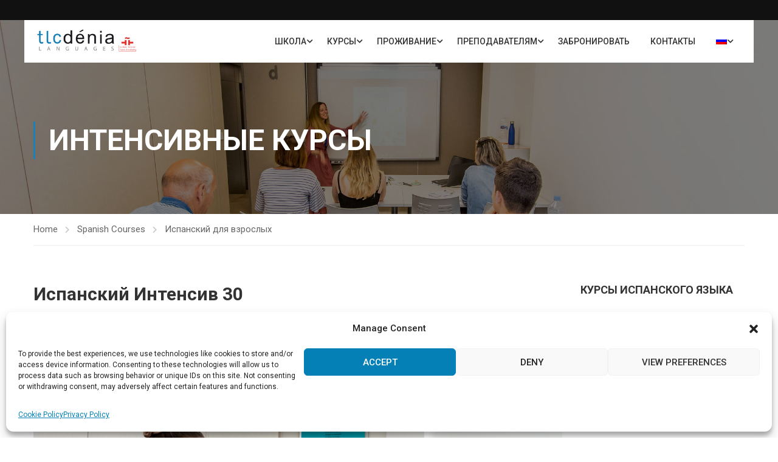

--- FILE ---
content_type: text/html; charset=UTF-8
request_url: https://tlcdenia.com/ru/course/ispanskiy-intensiv-30/
body_size: 62767
content:
<!DOCTYPE html>
<html itemscope itemtype="http://schema.org/WebPage" lang="ru-RU">
<head>
    <meta charset="UTF-8">
    <meta name="viewport" content="width=device-width, initial-scale=1">
    <link rel="profile" href="http://gmpg.org/xfn/11">
    <link rel="pingback" href="https://tlcdenia.com/xmlrpc.php">
	<script type="text/javascript" id="lpData">
/* <![CDATA[ */
var lpData = {"site_url":"https:\/\/tlcdenia.com","user_id":"0","theme":"eduma-child","lp_rest_url":"https:\/\/tlcdenia.com\/wp-json\/","nonce":"442b2a352d","is_course_archive":"","courses_url":"https:\/\/tlcdenia.com\/ru\/all-our-spanish-courses\/","urlParams":{"lang":"ru"},"lp_version":"4.2.7.1","lp_rest_load_ajax":"https:\/\/tlcdenia.com\/wp-json\/lp\/v1\/load_content_via_ajax\/"};
/* ]]> */
</script>
		<style id="learn-press-custom-css">
			:root {
				--lp-container-max-width: 1290px;
				--lp-cotainer-padding: 1rem;
				--lp-primary-color: #ffb606;
				--lp-secondary-color: #442e66;
			}
		</style>
		<meta name='robots' content='index, follow, max-image-preview:large, max-snippet:-1, max-video-preview:-1' />
<link rel="alternate" hreflang="en" href="https://tlcdenia.com/course/spanish-intensive-30/" />
<link rel="alternate" hreflang="fr" href="https://tlcdenia.com/fr/course/espagnol-intensif-30/" />
<link rel="alternate" hreflang="it" href="https://tlcdenia.com/it/course/spagnolo-intensivo-30/" />
<link rel="alternate" hreflang="ru" href="https://tlcdenia.com/ru/course/ispanskiy-intensiv-30/" />
<link rel="alternate" hreflang="de" href="https://tlcdenia.com/de/course/spanischkurs-intensiv-30/" />
<link rel="alternate" hreflang="nl" href="https://tlcdenia.com/nl/course/spaans-intensief-30/" />
<link rel="alternate" hreflang="pl" href="https://tlcdenia.com/pl/course/intensywny-kurs-hiszpanskiego-30/" />
<link rel="alternate" hreflang="x-default" href="https://tlcdenia.com/course/spanish-intensive-30/" />
<!-- Google tag (gtag.js) consent mode dataLayer added by Site Kit -->
<script type="text/javascript" id="google_gtagjs-js-consent-mode-data-layer">
/* <![CDATA[ */
window.dataLayer = window.dataLayer || [];function gtag(){dataLayer.push(arguments);}
gtag('consent', 'default', {"ad_personalization":"denied","ad_storage":"denied","ad_user_data":"denied","analytics_storage":"denied","functionality_storage":"denied","security_storage":"denied","personalization_storage":"denied","region":["AT","BE","BG","CH","CY","CZ","DE","DK","EE","ES","FI","FR","GB","GR","HR","HU","IE","IS","IT","LI","LT","LU","LV","MT","NL","NO","PL","PT","RO","SE","SI","SK"],"wait_for_update":500});
window._googlesitekitConsentCategoryMap = {"statistics":["analytics_storage"],"marketing":["ad_storage","ad_user_data","ad_personalization"],"functional":["functionality_storage","security_storage"],"preferences":["personalization_storage"]};
window._googlesitekitConsents = {"ad_personalization":"denied","ad_storage":"denied","ad_user_data":"denied","analytics_storage":"denied","functionality_storage":"denied","security_storage":"denied","personalization_storage":"denied","region":["AT","BE","BG","CH","CY","CZ","DE","DK","EE","ES","FI","FR","GB","GR","HR","HU","IE","IS","IT","LI","LT","LU","LV","MT","NL","NO","PL","PT","RO","SE","SI","SK"],"wait_for_update":500};
/* ]]> */
</script>
<!-- End Google tag (gtag.js) consent mode dataLayer added by Site Kit -->

	<!-- This site is optimized with the Yoast SEO plugin v23.8 - https://yoast.com/wordpress/plugins/seo/ -->
	<title>Курс испанского 30 | Интенсивные курсы в Испании - TLCdénia</title>
	<meta name="description" content="Интенсивный курс испанского из 30 уроков в Испании в невероятном месте Дения, Аликанте. Учите испанский динамичным способом." />
	<link rel="canonical" href="https://tlcdenia.com/ru/course/ispanskiy-intensiv-30/" />
	<meta property="og:locale" content="ru_RU" />
	<meta property="og:type" content="article" />
	<meta property="og:title" content="Курс испанского 30 | Интенсивные курсы в Испании - TLCdénia" />
	<meta property="og:description" content="Интенсивный курс испанского из 30 уроков в Испании в невероятном месте Дения, Аликанте. Учите испанский динамичным способом." />
	<meta property="og:url" content="https://tlcdenia.com/ru/course/ispanskiy-intensiv-30/" />
	<meta property="og:site_name" content="TLC Dénia" />
	<meta property="article:modified_time" content="2025-12-09T14:23:04+00:00" />
	<meta property="og:image" content="https://tlcdenia.com/wp-content/uploads/2020/07/Ispanskiy-intensiv-30.jpg" />
	<meta property="og:image:width" content="1000" />
	<meta property="og:image:height" content="665" />
	<meta property="og:image:type" content="image/jpeg" />
	<meta name="twitter:card" content="summary_large_image" />
	<meta name="twitter:label1" content="Примерное время для чтения" />
	<meta name="twitter:data1" content="2 минуты" />
	<script type="application/ld+json" class="yoast-schema-graph">{"@context":"https://schema.org","@graph":[{"@type":"WebPage","@id":"https://tlcdenia.com/ru/course/ispanskiy-intensiv-30/","url":"https://tlcdenia.com/ru/course/ispanskiy-intensiv-30/","name":"Курс испанского 30 | Интенсивные курсы в Испании - TLCdénia","isPartOf":{"@id":"https://tlcdenia.com/ru/#website"},"primaryImageOfPage":{"@id":"https://tlcdenia.com/ru/course/ispanskiy-intensiv-30/#primaryimage"},"image":{"@id":"https://tlcdenia.com/ru/course/ispanskiy-intensiv-30/#primaryimage"},"thumbnailUrl":"https://tlcdenia.com/wp-content/uploads/2020/07/Ispanskiy-intensiv-30.jpg","datePublished":"2023-12-29T09:45:40+00:00","dateModified":"2025-12-09T14:23:04+00:00","description":"Интенсивный курс испанского из 30 уроков в Испании в невероятном месте Дения, Аликанте. Учите испанский динамичным способом.","breadcrumb":{"@id":"https://tlcdenia.com/ru/course/ispanskiy-intensiv-30/#breadcrumb"},"inLanguage":"ru-RU","potentialAction":[{"@type":"ReadAction","target":["https://tlcdenia.com/ru/course/ispanskiy-intensiv-30/"]}]},{"@type":"ImageObject","inLanguage":"ru-RU","@id":"https://tlcdenia.com/ru/course/ispanskiy-intensiv-30/#primaryimage","url":"https://tlcdenia.com/wp-content/uploads/2020/07/Ispanskiy-intensiv-30.jpg","contentUrl":"https://tlcdenia.com/wp-content/uploads/2020/07/Ispanskiy-intensiv-30.jpg","width":1000,"height":665,"caption":"Intensivniy kurs ispanskogo 30 chasov v nedeliu"},{"@type":"BreadcrumbList","@id":"https://tlcdenia.com/ru/course/ispanskiy-intensiv-30/#breadcrumb","itemListElement":[{"@type":"ListItem","position":1,"name":"Home","item":"https://tlcdenia.com/ru/"},{"@type":"ListItem","position":2,"name":"Курсы","item":"https://tlcdenia.com/ru/all-our-spanish-courses/"},{"@type":"ListItem","position":3,"name":"Испанский Интенсив 30"}]},{"@type":"WebSite","@id":"https://tlcdenia.com/ru/#website","url":"https://tlcdenia.com/ru/","name":"TLC Dénia","description":"Languages Center","potentialAction":[{"@type":"SearchAction","target":{"@type":"EntryPoint","urlTemplate":"https://tlcdenia.com/ru/?s={search_term_string}"},"query-input":{"@type":"PropertyValueSpecification","valueRequired":true,"valueName":"search_term_string"}}],"inLanguage":"ru-RU"}]}</script>
	<!-- / Yoast SEO plugin. -->


<link rel='dns-prefetch' href='//www.googletagmanager.com' />
<link rel="alternate" type="application/rss+xml" title="TLC Dénia &raquo; Лента" href="https://tlcdenia.com/ru/feed/" />
<link rel="alternate" type="application/rss+xml" title="TLC Dénia &raquo; Лента комментариев" href="https://tlcdenia.com/ru/comments/feed/" />
<link rel="alternate" type="application/rss+xml" title="TLC Dénia &raquo; Лента комментариев к &laquo;Испанский Интенсив 30&raquo;" href="https://tlcdenia.com/ru/course/ispanskiy-intensiv-30/feed/" />
<link rel='stylesheet' id='wpml-blocks-css' href='https://tlcdenia.com/wp-content/plugins/sitepress-multilingual-cms/dist/css/blocks/styles.css?ver=4.6.13' type='text/css' media='all' />
<link rel='stylesheet' id='contact-form-7-css' href='https://tlcdenia.com/wp-content/plugins/contact-form-7/includes/css/styles.css?ver=6.0' type='text/css' media='all' />
<link rel='stylesheet' id='quiz-maker-css' href='https://tlcdenia.com/wp-content/plugins/quiz-maker/public/css/quiz-maker-public.css?ver=6.7.1.1' type='text/css' media='all' />
<link rel='stylesheet' id='wpml-legacy-horizontal-list-0-css' href='https://tlcdenia.com/wp-content/plugins/sitepress-multilingual-cms/templates/language-switchers/legacy-list-horizontal/style.min.css?ver=1' type='text/css' media='all' />
<link rel='stylesheet' id='wpml-menu-item-0-css' href='https://tlcdenia.com/wp-content/plugins/sitepress-multilingual-cms/templates/language-switchers/menu-item/style.min.css?ver=1' type='text/css' media='all' />
<link rel='stylesheet' id='cmplz-general-css' href='https://tlcdenia.com/wp-content/plugins/complianz-gdpr/assets/css/cookieblocker.min.css?ver=1760432426' type='text/css' media='all' />
<link rel='stylesheet' id='elementor-frontend-css' href='https://tlcdenia.com/wp-content/plugins/elementor/assets/css/frontend.min.css?ver=3.25.4' type='text/css' media='all' />
<link rel='stylesheet' id='widget-spacer-css' href='https://tlcdenia.com/wp-content/plugins/elementor/assets/css/widget-spacer.min.css?ver=3.25.4' type='text/css' media='all' />
<link rel='stylesheet' id='widget-heading-css' href='https://tlcdenia.com/wp-content/plugins/elementor/assets/css/widget-heading.min.css?ver=3.25.4' type='text/css' media='all' />
<link rel='stylesheet' id='widget-text-editor-css' href='https://tlcdenia.com/wp-content/plugins/elementor/assets/css/widget-text-editor.min.css?ver=3.25.4' type='text/css' media='all' />
<link rel='stylesheet' id='widget-form-css' href='https://tlcdenia.com/wp-content/plugins/elementor-pro/assets/css/widget-form.min.css?ver=3.25.2' type='text/css' media='all' />
<link rel='stylesheet' id='e-animation-fadeInDown-css' href='https://tlcdenia.com/wp-content/plugins/elementor/assets/lib/animations/styles/fadeInDown.min.css?ver=3.25.4' type='text/css' media='all' />
<link rel='stylesheet' id='e-animation-fadeIn-css' href='https://tlcdenia.com/wp-content/plugins/elementor/assets/lib/animations/styles/fadeIn.min.css?ver=3.25.4' type='text/css' media='all' />
<link rel='stylesheet' id='swiper-css' href='https://tlcdenia.com/wp-content/plugins/elementor/assets/lib/swiper/v8/css/swiper.min.css?ver=8.4.5' type='text/css' media='all' />
<link rel='stylesheet' id='e-swiper-css' href='https://tlcdenia.com/wp-content/plugins/elementor/assets/css/conditionals/e-swiper.min.css?ver=3.25.4' type='text/css' media='all' />
<link rel='stylesheet' id='elementor-post-44297-css' href='https://tlcdenia.com/wp-content/uploads/elementor/css/post-44297.css?ver=1750941159' type='text/css' media='all' />
<link rel='stylesheet' id='e-popup-style-css' href='https://tlcdenia.com/wp-content/plugins/elementor-pro/assets/css/conditionals/popup.min.css?ver=3.25.2' type='text/css' media='all' />
<link rel='stylesheet' id='elementor-post-94381-css' href='https://tlcdenia.com/wp-content/uploads/elementor/css/post-94381.css?ver=1748611640' type='text/css' media='all' />
<link rel='stylesheet' id='quiz-maker-admin-css' href='https://tlcdenia.com/wp-content/plugins/quiz-maker/admin/css/admin.css?ver=6.7.1.1' type='text/css' media='all' />
<link rel='stylesheet' id='jquery-ui-smoothness-css' href='https://tlcdenia.com/wp-content/plugins/contact-form-7/includes/js/jquery-ui/themes/smoothness/jquery-ui.min.css?ver=1.12.1' type='text/css' media='screen' />
<link rel='stylesheet' id='eael-general-css' href='https://tlcdenia.com/wp-content/plugins/essential-addons-for-elementor-lite/assets/front-end/css/view/general.min.css?ver=6.0.9' type='text/css' media='all' />
<link rel='stylesheet' id='learnpress-css' href='https://tlcdenia.com/wp-content/plugins/learnpress/assets/css/learnpress.min.css?ver=4.2.7.1' type='text/css' media='all' />
<link rel='stylesheet' id='learnpress-widgets-css' href='https://tlcdenia.com/wp-content/plugins/learnpress/assets/css/widgets.min.css?ver=4.2.7.1' type='text/css' media='all' />
<link rel='stylesheet' id='thim-parent-style-css' href='https://tlcdenia.com/wp-content/themes/eduma/style.css?ver=5.5.6' type='text/css' media='all' />
<link rel='stylesheet' id='font-awesome-5-all-css' href='https://tlcdenia.com/wp-content/plugins/elementor/assets/lib/font-awesome/css/all.min.css?ver=6.0.9' type='text/css' media='all' />
<link rel='stylesheet' id='font-awesome-4-shim-css' href='https://tlcdenia.com/wp-content/plugins/elementor/assets/lib/font-awesome/css/v4-shims.min.css?ver=6.0.9' type='text/css' media='all' />
<link rel='stylesheet' id='elementor-icons-thim-ekits-fonts-css' href='https://tlcdenia.com/wp-content/themes/eduma/assets/css/thim-ekits-icons.min.css?ver=5.5.6' type='text/css' media='all' />
<link rel='stylesheet' id='thim-style-css' href='https://tlcdenia.com/wp-content/themes/eduma-child/style.css?ver=5.5.6' type='text/css' media='all' />
<style id='thim-style-inline-css' type='text/css'>
:root{--thim-body-primary-color:#1881b8;--thim-body-secondary-color:#ffb606;--thim-button-text-color:#ffffff;--thim-button-hover-color:#116492;--thim-border-color:#eee;--top-info-course-background_color:#273044;--top-info-course-text_color:#fff;--thim-footer-font-title-variant:700;--thim-footer-font-title-font-size:14px;--thim-footer-font-title-line-height:40px;--thim-footer-font-title-text-transform:uppercase;--thim-top-heading-title-align:left;--thim-top-heading-title-font-size-desktop:48px;--thim-top-heading-title-font-size-mobile:35px;--thim-top-heading-title-font-text-transform:uppercase;--thim-top-heading-title-font-weight:bold;--thim-top-heading-padding-top:90px;--thim-top-heading-padding-bottom:90px;--thim-top-heading-padding-top-mobile:50px;--thim-top-heading-padding-bottom-mobile:50px;--thim-breacrumb-font-size:1em;--thim-breacrumb-color:#666;--thim-course-price-color:#f24c0a;--thim-width-logo:175px;--thim-bg-color-toolbar:#111111;--thim-text-color-toolbar:#ffffff;--thim-link-color-toolbar:#ffffff;--thim-link-hover-color-toolbar:#fff;--thim-toolbar-variant:600;--thim-toolbar-font-size:12px;--thim-toolbar-line-height:30px;--thim-toolbar-text-transform:none;--thim-toolbar-border-type:dashed;--thim-toolbar-border-size:1px;--thim-link-color-toolbar-border-button:#ddd;--thim-bg-main-menu-color:rgba(255,255,255,0);--thim-main-menu-variant:600;--thim-main-menu-font-size:14px;--thim-main-menu-line-height:1.3em;--thim-main-menu-text-transform:uppercase;--thim-main-menu-font-weight:800;--thim-main-menu-text-color:#ffffff;--thim_main_menu_text_color_rgb:255,255,255;--thim-main-menu-text-hover-color:#ffffff;--thim-sticky-bg-main-menu-color:#fff;--thim-sticky-main-menu-text-color:#333;--thim_sticky_main_menu_text_color_rgb:51,3,;--thim-sticky-main-menu-text-hover-color:#333;--thim-sub-menu-bg-color:#ffffff;--thim-sub-menu-border-color:rgba(43,43,43,0);--thim-sub-menu-text-color:#999999;--thim-sub-menu-text-color-hover:#333333;--thim-bg-mobile-menu-color:#232323;--thim-mobile-menu-text-color:#777;--thim_mobile_menu_text_color_rgb:119,7,;--thim-mobile-menu-text-hover-color:#fff;--thim-bg-switch-layout-style:#f5f5f5;--thim-padding-switch-layout-style:10px;--thim-font-body-font-family:Roboto;--thim-font-body-variant:normal;--thim-font-body-font-size:15px;--thim-font-body-line-height:1.7em;--thim-font-body-color:#666666;--thim-font-title-font-family:Roboto Slab;--thim-font-title-color:#333333;--thim-font-title-variant:700;--thim-font-h1-font-size:36px;--thim-font-h1-line-height:1.6em;--thim-font-h1-text-transform:none;--thim-font-h2-font-size:28px;--thim-font-h2-line-height:1.6em;--thim-font-h2-text-transform:none;--thim-font-h3-font-size:24px;--thim-font-h3-line-height:1.6em;--thim-font-h3-text-transform:none;--thim-font-h4-font-size:18px;--thim-font-h4-line-height:1.6em;--thim-font-h4-text-transform:none;--thim-font-h5-font-size:16px;--thim-font-h5-line-height:1.6em;--thim-font-h5-text-transform:none;--thim-font-h6-font-size:16px;--thim-font-h6-line-height:1.4em;--thim-font-h6-text-transform:none;--thim-font-title-sidebar-font-size:18px;--thim-font-title-sidebar-line-height:1.4em;--thim-font-title-sidebar-text-transform:uppercase;--thim-font-button-variant:regular;--thim-font-button-font-size:13px;--thim-font-button-line-height:1.6em;--thim-font-button-text-transform:uppercase;--thim-preload-style-background:#ffffff;--thim-preload-style-color:#ffb606;--thim-footer-bg-color:#111111;--thim-footer-color-title:#fff;--thim-footer-color-text:#999;--thim-footer-color-link:#999999;--thim-footer-color-hover:#ffb606;--thim-padding-content-pdtop-desktop:60px;--thim-padding-content-pdbottom-desktop:60px;--thim-padding-content-pdtop-mobile:40px;--thim-padding-content-pdbottom-mobile:40px;--thim-copyright-bg-color:#111111;--thim-copyright-text-color:#999999;--thim-copyright-border-color:#222;--thim-bg-pattern:url("https://thim.staging.wpengine.com/thim-2/wp-content/themes/eduma/images/patterns/pattern1.png");--thim-bg-repeat:no-repeat;--thim-bg-position:center center;--thim-bg-attachment:inherit;--thim-bg-size:inherit;--thim-footer-bg-repeat:no-repeat;--thim-footer-bg-position:center center;--thim-footer-bg-size:inherit;--thim-footer-bg-attachment:inherit;--thim-body-bg-color:#fff;}
/** CSS Single Course */
@charset "UTF-8";.lp-overlay .modal-header{position:relative}.lp-overlay .modal-header .close{background:transparent !important;padding:0;font-size:1.6em;position:absolute;top:5px;right:10px;color:var(--thim-body-primary-color,#ffb606)}.lp-overlay .lp-modal-dialog .lp-modal-content{border-radius:var(--thim-border-radius-item,0)}.lp-overlay .lp-modal-dialog .lp-modal-content .lp-modal-header{background:var(--thim-body-primary-color,#ffb606);padding:10px 20px}.lp-overlay .lp-modal-dialog .lp-modal-content .lp-modal-header h3{text-align:center;font-size:var(--thim-font-h4-font-size)}.lp-overlay .lp-modal-dialog .lp-modal-content .lp-modal-body{padding:15px 20px}.lp-overlay .lp-modal-dialog .lp-modal-content a.pd-2em{padding:0}.lp-overlay .lp-modal-dialog .lp-modal-content .lp-modal-footer{gap:20px;display:flex}.lp-overlay .lp-modal-dialog .lp-modal-content .lp-modal-footer .lp-button{flex-basis:50%;padding:10px 30px;background:var(--thim-body-primary-color,#ffb606);color:var(--thim-button-text-color);border:1px solid var(--thim-body-primary-color,#ffb606);border-radius:var(--thim-border-radius-item,0);font-size:1rem;line-height:1.3em}.lp-overlay .lp-modal-dialog .lp-modal-content .lp-modal-footer .lp-button:hover{background:var(--thim-button-hover-color);border-color:var(--thim-button-hover-color)}.lp-overlay .lp-modal-dialog .lp-modal-content .lp-modal-footer .lp-button.btn-no{background-color:transparent;border-color:var(--thim-body-secondary-color,#4caf50);color:var(--thim-body-secondary-color,#4caf50)}.lp-overlay .lp-modal-dialog .lp-modal-content .lp-modal-footer .lp-button.btn-no:hover{color:var(--thim-button-text-color);background-color:var(--thim-body-secondary-color,#4caf50);border-color:var(--thim-body-secondary-color,#4caf50)}#learn-press-quiz-app #lp-modal-window{border-radius:var(--thim-border-radius-item,0)}.single-quiz button.check_answer,.single-quiz button.next-question,.single-quiz button.prev-question,.single-quiz button.button-finish-quiz,.single-quiz button.button-retake-quiz,.single-quiz button.button-start-quiz{border:0;height:40px;line-height:30px;font-size:13px;padding:5px 25px;text-transform:uppercase;font-weight:700;border-radius:0;background:#111;color:#fff}.single-quiz button.check_answer:hover,.single-quiz button.next-question:hover,.single-quiz button.prev-question:hover,.single-quiz button.button-finish-quiz:hover,.single-quiz button.button-retake-quiz:hover,.single-quiz button.button-start-quiz:hover{color:var(--thim-font-title-color);background-color:var(--thim-body-primary-color,#ffb606)}.single-quiz button.button-finish-quiz,.single-quiz button.button-retake-quiz,.single-quiz button.button-start-quiz{background:#54b551}.single-quiz button.prev-question{margin-right:5px}.single-quiz .back-to-course{font-size:13px;font-weight:700;color:var(--thim-font-title-color)}.single-quiz .quiz-content{margin-bottom:34px}.single-quiz .quiz-clock .quiz-total{display:inline-block;line-height:30px;padding-right:20px;margin-bottom:30px}.single-quiz .quiz-clock .quiz-total .fa{font-size:15px;line-height:30px;vertical-align:middle;margin-right:5px}.single-quiz .quiz-clock .quiz-total .quiz-text{font-weight:700;display:inline-block}.single-quiz .quiz-clock .quiz-total .quiz-text .number{color:var(--thim-body-primary-color,#ffb606)}.single-quiz .quiz-clock .quiz-timer{display:inline-block;padding-left:20px;border-left:1px solid var(--thim-border-color,#eee);line-height:30px;font-size:15px;font-weight:700;margin-bottom:30px}.single-quiz .quiz-clock .quiz-timer #quiz-countdown,.single-quiz .quiz-clock .quiz-timer #quiz-countdown-value{margin:0 7px;color:var(--thim-body-primary-color,#ffb606);line-height:30px;font-size:15px;display:inline-block}.single-quiz .quiz-clock .quiz-timer .quiz-countdown-label{font-size:15px;font-style:normal;font-weight:700;color:#666}.single-quiz .quiz-clock .quiz-timer .fa{font-size:15px;line-height:30px;vertical-align:middle;margin-right:5px}.single-quiz .quiz-results h3,.single-quiz .quiz-questions h3{text-transform:uppercase;font-size:16px;font-weight:700;line-height:30px}.single-quiz .quiz-questions{margin-bottom:30px}.single-quiz .quiz-questions.list-quiz-questions:not(.completed-questions) ul>li{padding-left:0}.single-quiz .quiz-questions ul{margin:0}.single-quiz .quiz-questions ul li{list-style:none;line-height:24px;border-bottom:1px solid var(--thim-border-color,#eee);position:relative;padding-left:20px;padding-top:10px;padding-bottom:10px;margin:0}.single-quiz .quiz-questions ul li:first-child{border-top:1px solid var(--thim-border-color,#eee)}.single-quiz .quiz-questions ul li:before{content:"\f00d";font-family:"Font Awesome 5 Free";color:#e9340a;font-size:13px;line-height:45px;position:absolute;left:0;top:0;bottom:0;font-weight:900}.single-quiz .quiz-questions ul li.learn-press-question-wrap{padding-top:0;padding-bottom:0}.single-quiz .quiz-questions ul li.correct:before{content:"\f00c";color:#54b551}.single-quiz .quiz-questions ul li h4{font-size:13px;font-weight:700;margin:0;line-height:24px;padding:10px 0}.single-quiz .quiz-questions ul li label{margin-bottom:0}.single-quiz .quiz-questions ul li ul{margin-left:-20px}.single-quiz .quiz-questions ul li ul li:last-child{border-bottom:0}.single-quiz .quiz-questions ul.quiz-questions-list li:before{display:none}.single-quiz .quiz-questions ul.quiz-questions-list li .question-title:after{position:absolute;left:0;top:0;font-size:13px;line-height:45px;font-family:"Font Awesome 5 Free";width:13px;text-align:center;font-weight:900}.single-quiz .quiz-questions ul.quiz-questions-list li.incorrect .question-title:after{color:#e9340a;content:"\f00d"}.single-quiz .quiz-questions ul.quiz-questions-list li.correct .question-title:after{color:#54b551;content:"\f00c"}.single-quiz .quiz-questions.list-quiz-questions a{color:var(--thim-font-title-color)}.single-quiz .quiz-questions.list-quiz-questions a:hover{color:var(--thim-body-primary-color,#ffb606)}.single-quiz .quiz-questions.list-quiz-questions ul li{font-size:13px;font-weight:700}.single-quiz .quiz-questions.list-quiz-questions ul li.current:after{display:none}.single-quiz .quiz-questions.list-quiz-questions ul li.current a{font-size:16px}.single-quiz .quiz-questions.list-quiz-questions ul li.current a:after{display:none}.single-quiz .quiz-questions.completed-questions>ul>li:not(.correct) .question-title:after{color:#e9340a;content:"\f00d"}.single-quiz .quiz-questions.completed-questions>ul>li:not(.correct).skipped .question-title:after{color:#999;content:"\f05e"}.single-quiz .quiz-history-title,.single-quiz .list-question-title{text-transform:uppercase;font-size:16px;font-weight:700;line-height:30px;margin-top:30px}.single-quiz .quiz-question-nav .lp-question-wrap{margin-bottom:0;position:relative}.single-quiz .quiz-question-nav .lp-question-wrap h4{font-size:18px;font-weight:700;margin-top:0;margin-bottom:22px;line-height:30px}.single-quiz .quiz-question-nav .lp-question-wrap .question-title{display:inline-block}.single-quiz .quiz-question-nav .lp-question-wrap input.fib-input{border:0;font-style:italic;font-size:15px;margin:0 5px;border-bottom:1px dotted #999;line-height:15px;display:inline-block;text-align:center}.single-quiz .quiz-question-nav .lp-question-wrap.lp-sorting-choice-question .ui-sortable-handle{cursor:move}.single-quiz .quiz-question-nav .lp-question-wrap.lp-single-choise-question ul li label,.single-quiz .quiz-question-nav .lp-question-wrap.lp-true-false-question ul li label,.single-quiz .quiz-question-nav .lp-question-wrap.lp-multi-choice-question ul li label{display:block;cursor:pointer}.single-quiz .quiz-question-nav .lp-question-wrap .question-type-single_choice ul li label,.single-quiz .quiz-question-nav .lp-question-wrap .question-type-true_or_false ul li label,.single-quiz .quiz-question-nav .lp-question-wrap .question-type-multi_choice ul li label{display:block;cursor:pointer}.single-quiz .quiz-question-nav .lp-question-wrap .question-type-sorting_choice ul li label{display:block;cursor:move}.single-quiz .quiz-question-nav .lp-question-wrap ul{margin:0;margin-bottom:20px}.single-quiz .quiz-question-nav .lp-question-wrap ul li{list-style:none;line-height:40px;font-weight:400;border-bottom:1px solid var(--thim-border-color,#eee);padding:0 10px}.single-quiz .quiz-question-nav .lp-question-wrap ul li:first-child{border-top:1px solid var(--thim-border-color,#eee)}.single-quiz .quiz-question-nav .lp-question-wrap ul li label{margin:0;font-weight:400;cursor:pointer;display:block}.single-quiz .quiz-question-nav .lp-question-wrap ul li.answered-wrong>label input[type=radio]:checked+p{text-decoration:line-through}.single-quiz .quiz-question-nav .lp-question-wrap ul.lpr-question-hint li label{text-decoration:line-through}.single-quiz .quiz-question-nav .lp-question-wrap ul.lpr-question-hint li.correct label{text-decoration:none}.single-quiz .quiz-question-nav .lp-question-wrap ul.lpr-question-hint li.correct label:after{content:"\f00c";font-size:13px;font-family:"Font Awesome 5 Free";margin-left:5px;display:inline-block;color:#54b551;font-weight:900}.single-quiz .learn-press .message{margin-bottom:30px}.single-quiz .learn-press-question-wrap.checked li.user-answer-false,.single-quiz .lp-question-wrap li.user-answer-false{background:none;cursor:no-drop;color:var(--thim-font-title-color)}.single-quiz .learn-press-question-wrap.checked li.user-answer-false label,.single-quiz .lp-question-wrap li.user-answer-false label{cursor:no-drop !important;text-decoration:line-through;background:none}.single-quiz .learn-press-question-wrap.checked li.user-answer-false.answer-true,.single-quiz .lp-question-wrap li.user-answer-false.answer-true{background:none}.single-quiz .learn-press-question-wrap.checked li.user-answer-false.answer-true label,.single-quiz .lp-question-wrap li.user-answer-false.answer-true label{text-decoration:none;background:none}.single-quiz .learn-press-question-wrap.checked li.answer-true,.single-quiz .learn-press-question-wrap.checked li.answer-correct,.single-quiz .lp-question-wrap li.answer-true,.single-quiz .lp-question-wrap li.answer-correct{background:none;cursor:no-drop !important;color:var(--thim-font-title-color)}.single-quiz .learn-press-question-wrap.checked li.answer-true label,.single-quiz .learn-press-question-wrap.checked li.answer-correct label,.single-quiz .lp-question-wrap li.answer-true label,.single-quiz .lp-question-wrap li.answer-correct label{cursor:no-drop}.single-quiz .learn-press-question-wrap.checked li.answer-true label:after,.single-quiz .learn-press-question-wrap.checked li.answer-correct label:after,.single-quiz .lp-question-wrap li.answer-true label:after,.single-quiz .lp-question-wrap li.answer-correct label:after{content:"\f00c";font-size:13px;font-family:"Font Awesome 5 Free";margin-left:5px;display:inline-block;color:#54b551;font-weight:900}.single-quiz .question-description{margin-bottom:25px}.single-quiz .sorting-choice .answer-option{position:relative}.single-quiz .sorting-choice .answer-option .sort-hand{border-bottom-width:2px;border-top-width:2px;width:20px;height:14px;margin-top:-6px;left:0}.single-quiz .sorting-choice .answer-option .sort-hand:before{border-bottom-width:2px;top:4px}.single-quiz .sorting-choice .answer-option .option-title{padding-left:30px}.quiz-summary .quiz-buttons{text-align:inherit}.single-quiz .quiz-summary .quiz-buttons{margin-bottom:30px}.show-quiz-review,.show-quiz-result{margin-bottom:15px}.quiz-buttons{margin-bottom:15px;margin-right:15px}.quiz-buttons button{background-color:var(--thim-font-title-color)}.quiz-buttons button:hover,.quiz-buttons .button-hint:hover,.quiz-buttons .button-next-question:hover,.quiz-buttons .button-check-answer:hover,.quiz-buttons .button-prev-question:hover{background-color:var(--thim-body-primary-color,#ffb606);color:var(--thim-font-title-color)}.question-numbers{margin:15px 0;display:inline-block}.question-numbers li{display:inline-block;list-style:inherit}.question-numbers li a{line-height:30px;display:block;width:30px;font-size:13px;color:#111;text-align:center;padding:0;border:1px solid #111}.question-numbers li.current a,.question-numbers li:hover a{background-color:var(--thim-body-primary-color,#ffb606);border-color:var(--thim-body-primary-color,#ffb606)}.quiz-results .box-title{margin-top:0}.quiz-results .result-summary{margin:32px 0 63px;text-align:center}.quiz-results .result-field{display:inline-block;margin-right:20px;width:95px;height:95px;border:1px solid #54b551;border-radius:50%;text-align:center;overflow:hidden}.quiz-results .result-field:last-child{margin-right:0}.quiz-results .result-field span{display:block;margin-top:18px;text-transform:capitalize}.quiz-results .result-field .value{font-size:24px;font-weight:700;color:#54b551;display:block;margin-top:2px}.quiz-results .result-field.empty{border:1px solid #999}.quiz-results .result-field.empty .value{color:#999}.quiz-results .result-field.wrong{border:1px solid #e9340a}.quiz-results .result-field.wrong .value{color:#e9340a}.quiz-results .result-field.time{border-color:#666}.quiz-results .result-field.time .value{color:#666;font-size:18px}.check-answer-question{display:inline-block;margin-bottom:15px}.question-hint{display:inline-block;margin-left:15px;margin-bottom:15px}.question-hint.hide-if-js{display:none}.question-hint .quiz-hint{margin-bottom:5px;line-height:30px}.question-hint .quiz-hint-toggle{cursor:pointer;font-weight:700;color:var(--thim-body-primary-color,#ffb606)}.question-hint .quiz-hint-toggle .fa{font-weight:400;font-size:15px;color:var(--thim-font-body-color)}.question-hint .quiz-hint-content{filter:alpha(opacity=0);-ms-filter:"progid:DXImageTransform.Microsoft.Alpha(Opacity=0)";-webkit-opacity:0;-khtml-opacity:0;-moz-opacity:0;-ms-opacity:0;-o-opacity:0;opacity:0;position:absolute;width:100%;background:rgba(0,0,0,0.9);padding:20px;-webkit-transition:all 0.3s;-khtml-transition:all 0.3s;-moz-transition:all 0.3s;-ms-transition:all 0.3s;-o-transition:all 0.3s;transition:all 0.3s;color:#999;left:0;visibility:hidden}.question-hint .quiz-hint-content.quiz-active{filter:alpha(opacity=100);-ms-filter:"progid:DXImageTransform.Microsoft.Alpha(Opacity=100)";-webkit-opacity:1;-khtml-opacity:1;-moz-opacity:1;-ms-opacity:1;-o-opacity:1;opacity:1;visibility:visible}.lp-question-wrap .quiz-hint-content{display:inline-block;filter:alpha(opacity=0);-ms-filter:"progid:DXImageTransform.Microsoft.Alpha(Opacity=0)";-webkit-opacity:0;-khtml-opacity:0;-moz-opacity:0;-ms-opacity:0;-o-opacity:0;opacity:0;position:absolute;width:100%;background:rgba(0,0,0,0.9);padding:20px;-webkit-transition:all 0.3s;-khtml-transition:all 0.3s;-moz-transition:all 0.3s;-ms-transition:all 0.3s;-o-transition:all 0.3s;transition:all 0.3s;color:#999;left:0;visibility:hidden}.lp-question-wrap .quiz-hint-content.quiz-active{filter:alpha(opacity=100);-ms-filter:"progid:DXImageTransform.Microsoft.Alpha(Opacity=100)";-webkit-opacity:1;-khtml-opacity:1;-moz-opacity:1;-ms-opacity:1;-o-opacity:1;opacity:1;visibility:visible}.single-lpr_quiz #content{padding-left:0;padding-right:0}body.single-lp_quiz{background-image:none}.quiz-results .result-grade{position:relative;width:150px;height:150px;margin:0 auto;border:1px solid;border-radius:50%;text-align:center}.quiz-results .result-grade .thim-grage{position:absolute;text-align:center;top:50%;left:50%;transform:translate(-50%,-50%)}.quiz-results .result-grade .thim-grage .result-achieved{padding-bottom:10px;border-bottom:1px solid;margin-bottom:10px;display:block;font-size:24px;font-weight:700}.quiz-results .result-grade .thim-grage .result-require{font-size:30px;font-weight:700;color:#54b551}.quiz-results.passed .result-grade{border-color:#54b551}.quiz-results.passed .result-grade .result-achieved .result-achieved{color:#54b551}.quiz-results.error .result-grade{border-color:#e9340a}.quiz-results.error .result-grade .result-achieved .result-achieved{color:#e9340a}.content-item-wrap .questions-pagination .nav-links .page-numbers{line-height:1}.course-curriculum ul.curriculum-sections .section{border-width:0 0 1px 0;border-style:solid;border-color:var(--thim-border-color,#eee);padding-bottom:0 !important}.course-curriculum ul.curriculum-sections .section:last-child{border-bottom-width:0;margin-bottom:0}.thim-style-content-new-1 .course-curriculum ul.curriculum-sections .section{border-width:1px;margin-bottom:20px;--section-title-padding:15px;--thim-ekit-padding-lesson:11px 15px}.thim-style-content-new-1 .course-curriculum ul.curriculum-sections .section:last-child{border-bottom-width:1px}.course-curriculum ul.curriculum-sections .section.closed .section-toggle{transform:rotate(180deg)}.thim-style-content-new-1 .course-curriculum ul.curriculum-sections .section.closed .section-toggle{transform:none}.thim-style-content-new-1 .course-curriculum ul.curriculum-sections .section.closed .section-toggle:before{content:"\f067"}.course-curriculum ul.curriculum-sections .section-header{border:0;padding:var(--section-title-padding,16px 0)}.course-curriculum ul.curriculum-sections .section-header .section-left{align-items:flex-start;gap:12px}.course-curriculum ul.curriculum-sections .section-header .section-title,.course-curriculum ul.curriculum-sections .section-header .section-title{color:inherit;font-size:1.1em;font-weight:700;text-transform:uppercase}.course-curriculum ul.curriculum-sections .section-header.click-collapse{cursor:pointer}.course-curriculum ul.curriculum-sections .section-header .meta{font-size:1.1em;font-weight:700;min-width:1em;color:var(--thim-body-primary-color,#ffb606)}.course-curriculum ul.curriculum-sections .section-header .section-desc{font-size:var(--thim-font-button-font-size);margin-top:10px;font-style:normal;line-height:var(--thim-font-body-line-height)}.course-curriculum ul.curriculum-sections .section-header .collapse{display:block;visibility:visible;border:0;color:var(--thim-body-primary-color,#ffb606);flex:unset;width:1em}.course-curriculum ul.curriculum-sections .section-header .collapse:before{font-family:"Font Awesome 5 Free";content:"\f077";font-weight:900}.thim-style-content-new-1 .course-curriculum ul.curriculum-sections .section-header .collapse:before{font-family:"thim-ekits";content:"\f068"}.course-curriculum ul.curriculum-sections .section-header .collapse.plus:before{content:"\f078"}.course-curriculum ul.curriculum-sections .section-header:hover{background:none}.course-curriculum ul.curriculum-sections .section-header:hover .collapse{color:var(--thim-body-primary-color,#ffb606)}.course-curriculum ul.curriculum-sections .section-content .course-item{border-bottom:none;display:flex;width:100%;align-items:flex-start;flex-wrap:wrap;flex-direction:row;justify-content:flex-start;column-gap:12px;margin:0;padding:var(--thim-ekit-padding-lesson,10px 0);border-top:1px solid var(--thim-border-color,#eee);background:inherit !important}.course-curriculum ul.curriculum-sections .section-content .course-item:before{display:none}.course-curriculum ul.curriculum-sections .section-content .course-item .meta-left{display:flex;gap:12px}.course-curriculum ul.curriculum-sections .section-content .course-item .meta-left .course-format-icon{color:var(--thim-body-primary-color,#ffb606);width:1em}.thim-style-content-new-1 .course-curriculum ul.curriculum-sections .section-content .course-item .meta-left .course-format-icon .fa-file-o:before{content:"\e908";font-weight:normal;font-family:"thim-ekits"}.thim-style-content-new-1 .course-curriculum ul.curriculum-sections .section-content .course-item .meta-left .course-format-icon .fa-play-circle:before{font-weight:normal;font-family:"thim-ekits"}.thim-style-content-new-1 .course-curriculum ul.curriculum-sections .section-content .course-item .meta-left .course-format-icon .fa-puzzle-piece:before{content:"\e907";font-weight:normal;font-family:"thim-ekits"}@media (max-width:992px){.course-curriculum ul.curriculum-sections .section-content .course-item .meta-left{gap:8px}.course-curriculum ul.curriculum-sections .section-content .course-item .meta-left .index .label{display:none}}.course-curriculum ul.curriculum-sections .section-content .course-item .meta-left .index{display:flex;gap:4px;font-size:0.925em;font-weight:400;color:inherit}.course-curriculum ul.curriculum-sections .section-content .course-item .meta-left .index .label{color:#999}.course-curriculum ul.curriculum-sections .section-content .course-item .course-item-title{display:flex;gap:8px;flex-grow:1;width:auto;max-width:calc(100% - 36px);color:var(--thim-font-body-color)}.course-curriculum ul.curriculum-sections .section-content .course-item .course-item-title .item-name{color:inherit}.course-curriculum ul.curriculum-sections .section-content .course-item .course-item-title:hover{color:var(--thim-body-primary-color,#ffb606)}.course-curriculum ul.curriculum-sections .section-content .course-item .lesson-preview{line-height:24px;width:24px;height:24px;text-align:center;border:0;padding:0;background:#54b551;color:#fff;display:inline-block;border-radius:50%;font-size:12px}.thim-style-content-new-1 .course-curriculum ul.curriculum-sections .section-content .course-item .lesson-preview{color:var(--thim-body-primary-color,#ffb606) !important;background:none !important;font-size:1em}.course-curriculum ul.curriculum-sections .section-content .course-item .lesson-preview .fa-eye:before{font-family:"thim-ekits";content:"\f06e"}.course-curriculum ul.curriculum-sections .section-content .course-item .lesson-preview:hover{background-color:var(--thim-body-primary-color,#ffb606);color:var(--thim-font-title-color)}.course-curriculum ul.curriculum-sections .section-content .course-item .course-item-meta{vertical-align:middle;text-align:right;white-space:nowrap;padding:0;display:flex;gap:12px;justify-content:flex-end;align-items:center;width:auto;flex-grow:1;flex-wrap:wrap;min-height:var(--thim-font-body-line-height)}.course-curriculum ul.curriculum-sections .section-content .course-item .course-item-meta .course-item-status{color:var(--thim-font-body-color);font-size:1em}.course-curriculum ul.curriculum-sections .section-content .course-item .course-item-meta .course-item-status:before{font-size:1em;font-family:"thim-ekits"}.course-curriculum ul.curriculum-sections .section-content .course-item .course-item-meta .meta{color:#999;font-size:0.925em}.course-curriculum ul.curriculum-sections .section-content .course-item .course-item-meta .item-meta{margin:0;min-width:24px}.course-curriculum ul.curriculum-sections .section-content .course-item .course-item-meta .count-questions,.course-curriculum ul.curriculum-sections .section-content .course-item .course-item-meta .duration{background:transparent !important;font-size:0.925em;border-radius:0;padding:0;color:#999}.course-curriculum ul.curriculum-sections .section-content .course-item.item-locked .course-item-title{color:#999}.course-curriculum ul.curriculum-sections .section-content .course-item.item-locked .course-item-meta .course-item-status{font-size:0.925em;color:#999}.course-curriculum ul.curriculum-sections .section-content .course-item.item-locked .course-item-meta .course-item-status:before{content:"\f023";color:inherit}.course-curriculum ul.curriculum-sections .section-content .course-item.current .course-item-title{color:var(--thim-body-primary-color,#ffb606)}#popup-sidebar{z-index:3;box-shadow:0 2px 10px 0 rgba(0,0,0,0.1)}#popup-sidebar .search-course{background:var(--thim-body-primary-color,#ffb606)}#popup-sidebar .search-course input[name=s]{padding-left:45px}#popup-sidebar .search-course input[name=s]::placeholder{color:var(--thim-button-text-color);font-style:normal}#popup-sidebar .search-course button{right:unset;left:10px}#popup-sidebar .search-course button::before{color:var(--thim-button-text-color)}#popup-sidebar .course-curriculum .section{border-width:0 0 1px 0;margin-bottom:0}#popup-sidebar .course-curriculum .section-header{padding:12px 16px}#popup-sidebar .course-curriculum .section-title,#popup-sidebar .course-curriculum .section-title{color:inherit;font-size:1.1em;font-weight:700}#popup-sidebar .course-curriculum .course-item{padding:12px 16px;min-height:inherit;margin-bottom:0}#popup-sidebar .course-curriculum .course-item .item-meta:before{font-size:1em}#popup-sidebar .course-curriculum .course-item:after{position:absolute;left:0;top:0;bottom:0;width:3px;opacity:0}#popup-sidebar .course-curriculum .course-item.current:after,#popup-sidebar .course-curriculum .course-item.item-current:after{z-index:3;opacity:1;background-color:var(--thim-body-primary-color,#ffb606)}#popup-sidebar .course-curriculum .course-item .meta-left .index .label{display:none}#popup-sidebar .course-curriculum .course-item-meta .item-meta{font-size:0.925em}@media screen and (max-width:782px){#popup-sidebar .course-curriculum .course-item-meta .item-meta{display:unset}}.section-item__loadmore{padding:var(--thim-ekit-padding-lesson,10px 0);cursor:pointer;text-transform:capitalize;justify-content:start !important}#popup-sidebar .section-item__loadmore{padding:var(--thim-ekit-padding-lesson,10px 16px)}.section-item__loadmore.loading i{-webkit-animation:fa-spin 1s infinite steps(8);animation:fa-spin 1s infinite steps(8)}.section-item__loadmore.loading i:before{content:"\f110"}.section-item__loadmore span:hover{color:var(--thim-body-primary-color)}.section-item__loadmore .lp-button{color:var(--thim-button-text-color);background-color:var(--thim-body-primary-color);padding:15px 20px}.section-item__loadmore .lp-button:hover{background-color:var(--thim-button-hover-color);color:var(--thim-button-text-color);font-weight:bold}.course-curriculum .section.closed .section-item__loadmore{display:none}.ekit-popup-sidebar ul.curriculum-sections .section-content .course-item .item-current:after,.ekit-popup-sidebar ul.curriculum-sections .section-content .course-item .current:after{content:"";position:absolute;left:0;top:-1px;bottom:0;width:5px;z-index:3;background-color:var(--thim-body-primary-color,#ffb606)}.curriculum-more{text-align:center;cursor:pointer;text-transform:uppercase}#popup-sidebar .curriculum-more{margin-bottom:15px;padding:0 16px}.curriculum-more span:hover{opacity:0.8}.learn-press-video-intro .video-content iframe{width:100%}#learn-press-course-tabs .tab-content>.active{display:block}#learn-press-course .course-price{margin-bottom:0}#learn-press-course .course-author .author-socials a:hover{border-color:var(--thim-body-primary-color,#ffb606);background:var(--thim-body-primary-color,#ffb606)}.learn-press .course-summary .social_share{margin-bottom:30px}.learn-press .course-summary .social_share:before,.learn-press .course-summary .social_share:after{content:" ";display:table}.learn-press .course-summary .social_share:after{clear:both}.learn-press.coming-soon-detail .course-summary .course-thumbnail{display:none}.learn-press.coming-soon-detail .coming-soon-message{margin-top:30px}.learn-press .lpr_course.has-post-thumbnail{padding-top:0 !important}.learn-press .entry-title{font-size:30px;font-weight:700;margin:0;line-height:40px;margin-bottom:30px;text-transform:none}.learn-press .popup-content #learn-press-course-lesson{display:none}.learn-press .course-meta-single{display:inline-flex;overflow:hidden;position:relative;padding:0;margin-bottom:30px}@media (max-width:667px){.learn-press .course-meta-single.course-meta{margin-bottom:15px;display:flex;flex-wrap:wrap;row-gap:15px}}.learn-press .course-meta-single .meta-item-review .meta-item__value>label{display:block}.content_course_2 .learn-press .course-meta-single{padding:0 15px}.learn-press .course-meta-single label{font-size:12px;font-weight:600;color:var(--thim-font-body-color);margin-bottom:5px}.learn-press .course-meta-single label .value{margin-left:5px}.learn-press .course-meta-single .value{color:var(--thim-font-body-color)}.learn-press .course-meta-single>div{display:inline-block;line-height:20px;margin-right:15px;margin-bottom:0;padding-right:15px;color:#ccc;border-right:1px solid var(--thim-border-color,#eee);float:left}.learn-press .course-meta-single>div .value{line-height:16px}.learn-press .course-meta-single>div .value.lp-progress-bar{margin:0;height:6px;margin-top:5px;width:200px;border-radius:0;background:var(--thim-border-color,#eee);float:none;position:relative}.learn-press .course-meta-single>div .value.lp-progress-bar .lp-passing-conditional{position:absolute;width:4px;height:6px;background-color:var(--thim-body-primary-color,#ffb606);top:0}.learn-press .course-meta-single>div .value.lp-progress-bar .lp-progress-value{height:6px;border-radius:0;background-color:var(--thim-body-primary-color,#ffb606)}.learn-press .course-meta-single>div.course-author{display:unset;margin-bottom:0}.learn-press .course-meta-single>div.course-author img{border-radius:50%;width:40px;height:auto;float:left;margin-right:10px}.learn-press .course-meta-single>div.course-author .author-contain{display:inline-block}.learn-press .course-meta-single>div.course-author .value a{color:var(--thim-font-title-color)}.learn-press .course-meta-single>div.course-author .value a:hover{text-decoration:underline}.learn-press .course-meta-single>div.course-categories .value a{color:var(--thim-font-body-color)}.learn-press .course-meta-single>div.course-categories .value a:hover{text-decoration:underline}.learn-press .course-meta-single>div.forum-link .value a{color:var(--thim-font-body-color)}.learn-press .course-meta-single>div.forum-link .value a:hover{text-decoration:underline}.learn-press .course-meta-single>div:last-child{border-right:0;margin-right:0;padding-right:0}.learn-press .course-meta-single>div.course-review .value>span{display:none}.learn-press .course-meta-single>div.lp-course-progress-wrapper .lp-skeleton-animation>li{float:left}.learn-press .thim-enroll-course-button{display:inline-block;line-height:var(--thim-font-button-line-height);font-weight:var(--thim-font-button-variant,"regular");font-size:var(--thim-font-button-font-size);text-transform:var(--thim-font-button-text-transform);border:0;border-radius:var(--thim-border-radius-button,0);padding:11px 25px;color:var(--thim-button-text-color);background-color:var(--thim-body-primary-color,#ffb606)}.learn-press .thim-enroll-course-button:hover{background-color:var(--thim-button-hover-color)}.learn-press .thim-enroll-course-button:focus{outline:none;box-shadow:none}.learn-press .thim-enroll-course-button label{display:none}@media (max-width:321px){.learn-press .thim-enroll-course-button{padding:0 15px}}.learn-press .course-info .course-payment{max-width:50%;padding-left:15px;align-items:center}@media (max-width:992px){.learn-press .course-info .course-payment{max-width:100%;padding-left:0}.learn-press .course-info .course-payment .lp-prerequisite{text-align:left}.learn-press .course-info .course-payment .lp-prerequisite .learn-press-message{margin:0 0 15px 0 !important}}.learn-press .course-info .course-payment .learn-press-message{margin-top:0 !important;padding:15px}.learn-press .course-payment,.learn-press .thim-course-landing-button{float:right;display:flex;flex-wrap:wrap;row-gap:10px;column-gap:20px;position:relative;margin-bottom:30px}.learn-press .course-payment .woocommerce-message:nth-child(3),.learn-press .thim-course-landing-button .woocommerce-message:nth-child(3){display:none}.learn-press .course-payment .woocommerce-message,.learn-press .thim-course-landing-button .woocommerce-message{display:inline-block;background:none;vertical-align:middle;margin:0}.learn-press .course-payment .woocommerce-message a.button,.learn-press .thim-course-landing-button .woocommerce-message a.button{float:none;padding:0 25px;line-height:40px;display:block;font-size:13px;color:#333;font-weight:700;text-transform:uppercase;background:var(--thim-body-primary-color,#ffb606)}.learn-press .course-payment .woocommerce-message a.button:hover,.learn-press .thim-course-landing-button .woocommerce-message a.button:hover{background-color:var(--thim-button-hover-color);color:var(--thim-button-text-color)}.learn-press .course-payment .woocommerce-message span,.learn-press .thim-course-landing-button .woocommerce-message span{display:none}.learn-press .course-payment .message,.learn-press .thim-course-landing-button .message{margin:0}@media (max-width:600px){.learn-press .course-payment .message,.learn-press .thim-course-landing-button .message{margin-bottom:20px}}.learn-press .course-payment .course-price,.learn-press .thim-course-landing-button .course-price{font-size:30px;line-height:40px;font-weight:700;display:inline-block}@media (max-width:400px){.learn-press .course-payment .course-price,.learn-press .thim-course-landing-button .course-price{float:left}}.learn-press .course-payment .course-price .value,.learn-press .thim-course-landing-button .course-price .value{line-height:40px;color:var(--thim-font-title-color)}.learn-press .course-payment .course-price .value.free-course,.learn-press .thim-course-landing-button .course-price .value.free-course{color:#00d637}.learn-press .course-payment .course-price label,.learn-press .thim-course-landing-button .course-price label{display:none}.learn-press .course-payment .lp-course-buttons,.learn-press .thim-course-landing-button .lp-course-buttons{display:flex;gap:10px;vertical-align:middle;margin-bottom:0 !important}.learn-press .course-payment .course-enrolled,.learn-press .thim-course-landing-button .course-enrolled{background:#54B551;color:#fff;cursor:default}.learn-press .course-payment .course-enrolled .fa,.learn-press .thim-course-landing-button .course-enrolled .fa{margin-right:8px}.learn-press .course-summary .course-thumbnail{margin-bottom:30px}.learn-press .course-summary .course-thumbnail img{border-radius:var(--thim-border-radius-item,0)}.learn-press .course-tabs{clear:both}.learn-press .course-tabs .nav-tabs{margin:0;border:0;border-bottom:1px solid var(--thim-border-color,#eee)}.learn-press .course-tabs .nav-tabs li{background:transparent;border-radius:0;margin:0;width:25%;text-align:center;border:0;position:relative}.learn-press .course-tabs .nav-tabs li a{border-radius:0;margin-right:3px;border:1px solid var(--thim-border-color,#eee);border-bottom:0;font-size:var(--thim-font-button-font-size);font-weight:700;background:#f9f9f9;line-height:29px;color:var(--thim-font-title-color)}.learn-press .course-tabs .nav-tabs li a .fa{font-size:13px;vertical-align:middle;line-height:29px;margin-right:8px}.learn-press .course-tabs .nav-tabs li:last-child a{margin-right:0}.learn-press .course-tabs .nav-tabs li:last-child.active:before{right:0}.learn-press .course-tabs .nav-tabs li:last-child.active:after{right:0}.learn-press .course-tabs .nav-tabs li.active{background:#fff}.learn-press .course-tabs .nav-tabs li.active:before{content:"";position:absolute;left:0;right:3px;top:0;height:4px;z-index:10;background-color:var(--thim-body-primary-color,#ffb606)}.learn-press .course-tabs .nav-tabs li.active:after{content:"";position:absolute;left:0;right:3px;bottom:-1px;height:1px;z-index:10;background:#fff}.learn-press .course-tabs .nav-tabs li.active a{background:#fff}.learn-press .course-tabs .nav-tabs li.active a .fa{color:var(--thim-body-primary-color,#ffb606)}.learn-press .course-tabs .tab-content{border:1px solid var(--thim-border-color,#eee);border-top:0;padding:40px 25px}.learn-press .course-tabs .tab-content .lp-announcements .lp-announcement-item{margin-bottom:15px}.learn-press .course-tabs .tab-content .lp-announcements .lp-announcement-item .title{background-color:transparent;border:1px solid var(--thim-border-color,#eee) !important;line-height:40px}.learn-press .course-tabs .tab-content .lp-announcements .lp-announcement-item .title span{background:none;color:#333333}.learn-press .course-tabs .tab-content .lp-announcements .lp-announcement-item .lp-announcement-content{padding-left:20px;background-color:transparent}.learn-press .course-content.popup-content{padding:0}.learn-press .course-content .complete-lesson-button{border:0;border-radius:0;box-shadow:none;height:40px;line-height:30px;padding:5px 25px;text-transform:uppercase;font-size:13px;font-weight:700;margin-top:15px;display:inline-block}.learn-press#learn-press-course .course-summary-content .course-wishlist-box{margin-top:15px}.learn-press#learn-press-course .course-summary-content .course-wishlist-box button{background-color:var(--thim-body-primary-color,#ffb606);text-align:center;border:none;color:var(--thim-button-text-color);width:100%;padding:10px;line-height:var(--thim-font-button-line-height);font-weight:var(--thim-font-button-variant,"regular");font-size:var(--thim-font-button-font-size);text-transform:var(--thim-font-button-text-transform)}.learn-press#learn-press-course .course-summary-content .course-wishlist-box button:before{font-size:var(--thim-font-button-font-size)}.learn-press#learn-press-course .course-summary-content .course-wishlist-box button:hover{background-color:var(--thim-button-hover-color)}.learn-press#learn-press-course .course-summary-content .course-wishlist-box span{line-height:30px;display:inline-block;color:#fff}.learn-press#learn-press-course .course-summary-content .course-wishlist-box span.fa{cursor:pointer}.learn-press#learn-press-course .course-summary-content .course-wishlist-box span.fa.course-wishlisted{color:var(--thim-body-primary-color,#ffb606)}.learn-press#learn-press-course .course-summary-content .course-wishlist-box span.text{margin-left:10px;text-transform:uppercase}.learn-press#learn-press-course .course-summary-content .course-wishlist-box:hover{background-color:var(--thim-button-hover-color)}.learn-press #learn_press_payment_form{width:300px;position:absolute;top:60px;right:0;background:#f6f6f6;z-index:10;box-shadow:0 0 5px -1px #ADADAD}.learn-press #learn_press_payment_form #lpr-payment-tab{margin:0;padding:20px 20px 15px;border:0}.learn-press #learn_press_payment_form #lpr-payment-tab li{float:none;width:100%;display:block;margin-bottom:10px}.learn-press #learn_press_payment_form #lpr-payment-tab li:last-child{margin-bottom:0}.learn-press #learn_press_payment_form #lpr-payment-tab li label{cursor:pointer;display:block;margin:0}.learn-press #learn_press_payment_form .learn_press_payment_close{cursor:pointer;width:30px;height:30px;text-align:center;line-height:30px;position:absolute;top:0;right:0;-webkit-transition:all 0.3s;-khtml-transition:all 0.3s;-moz-transition:all 0.3s;-ms-transition:all 0.3s;-o-transition:all 0.3s;transition:all 0.3s}.learn-press #learn_press_payment_form .learn_press_payment_close:hover{color:var(--thim-body-primary-color,#ffb606)}.learn-press #learn_press_payment_form .learn_press_payment_checkout{display:inline-block;text-align:center;padding:5px 25px;background:#111;color:#fff;height:40px;line-height:30px;margin:0 0 20px 20px;text-transform:uppercase;font-size:13px;font-weight:700;cursor:pointer}.learn-press #learn_press_payment_form .learn_press_payment_checkout:hover{color:var(--thim-font-title-color);background-color:var(--thim-body-primary-color,#ffb606)}.section .section-header>a{color:inherit}#tab-course-description,#tab-overview,#learn-press-course-description{overflow:hidden}#tab-course-description .thim-course-content,#tab-overview .thim-course-content,#learn-press-course-description .thim-course-content{width:calc(100% - 240px);width:-webkit-calc(100% - 240px);width:-moz-calc(100% - 240px);float:left;padding-right:45px;border-right:1px solid var(--thim-border-color,#eee)}#tab-course-description .thim-course-content h4,#tab-course-description .thim-course-content h5,#tab-course-description .thim-course-content h6,#tab-overview .thim-course-content h4,#tab-overview .thim-course-content h5,#tab-overview .thim-course-content h6,#learn-press-course-description .thim-course-content h4,#learn-press-course-description .thim-course-content h5,#learn-press-course-description .thim-course-content h6{margin-top:0}#tab-course-description .thim-course-info,#tab-overview .thim-course-info,#learn-press-course-description .thim-course-info{padding-left:30px;width:240px;float:left;max-width:100%}#tab-course-description .thim-course-info .title,#tab-overview .thim-course-info .title,#learn-press-course-description .thim-course-info .title{margin:0;font-size:var(--thim-font-title-sidebar-font-size);text-transform:uppercase;margin-bottom:12px}#tab-course-description .thim-course-info ul,#tab-overview .thim-course-info ul,#learn-press-course-description .thim-course-info ul{margin:0}#tab-course-description .thim-course-info ul li,#tab-overview .thim-course-info ul li,#learn-press-course-description .thim-course-info ul li{list-style:none;font-size:14px;border-bottom:1px solid var(--thim-border-color,#eee);line-height:25px;padding:15px 0;display:flex;column-gap:7px}#tab-course-description .thim-course-info ul li .fa,#tab-overview .thim-course-info ul li .fa,#learn-press-course-description .thim-course-info ul li .fa{width:20px;text-align:left;line-height:25px;vertical-align:middle;color:var(--thim-body-primary-color,#ffb606)}#tab-course-description .thim-course-info ul li span,#tab-overview .thim-course-info ul li span,#learn-press-course-description .thim-course-info ul li span{display:inline-block;color:var(--thim-font-title-color)}#tab-course-description .thim-course-info ul li .value,#tab-overview .thim-course-info ul li .value,#learn-press-course-description .thim-course-info ul li .value{font-weight:700;min-width:60px;float:right;text-align:right;max-width:90px;order:2;margin-left:auto}#tab-course-description .thim-course-info .thim-enroll-course-button,#tab-overview .thim-course-info .thim-enroll-course-button,#learn-press-course-description .thim-course-info .thim-enroll-course-button{margin:auto;margin-top:40px;width:100%;text-align:center}#tab-course-description .thim-social-share,#tab-overview .thim-social-share,#learn-press-course-description .thim-social-share{float:none;clear:both;padding-top:35px}.thim-course-menu-landing{position:fixed;bottom:-60px;left:0;right:0;z-index:999999;overflow:hidden;background:#fff;box-shadow:0 3px 6px 2px rgba(42,42,42,0.4);-webkit-transition:all 0.3s;-khtml-transition:all 0.3s;-moz-transition:all 0.3s;-ms-transition:all 0.3s;-o-transition:all 0.3s;transition:all 0.3s}.thim-course-menu-landing .course-origin-price{font-size:16px;text-decoration:line-through;color:#666666}body.course-landing-active .thim-course-menu-landing{bottom:0}body.course-landing-active .thim-course-menu-landing.thim-hidden{bottom:-60px}.thim-course-menu-landing .thim-course-landing-tab{float:left;margin:0}.thim-course-menu-landing .thim-course-landing-tab li{list-style:none;display:inline-block;line-height:40px;padding:10px 0;margin-right:25px;position:relative;font-weight:700;font-size:var(--thim-font-body-font-size)}.thim-course-menu-landing .thim-course-landing-tab li.active:before{position:absolute;content:"";height:3px;top:0;left:0;right:0;background-color:var(--thim-body-primary-color,#ffb606)}.thim-course-menu-landing .thim-course-landing-tab li:last-child{margin-right:0}.thim-course-menu-landing .thim-course-landing-tab li a{line-height:40px;display:block;color:var(--thim-font-title-color)}.thim-course-menu-landing .thim-course-landing-button{padding:10px 0 10px;display:flex;float:right;flex-wrap:wrap;align-items:center;margin-bottom:0;column-gap:20px;row-gap:10px}@media (max-width:600px){.thim-course-menu-landing .thim-course-landing-button .message{margin-bottom:0}}.thim-course-menu-landing .thim-course-landing-button .course-price{font-size:30px;line-height:40px;font-weight:700;display:inline-block;float:left;margin-bottom:0;color:var(--thim-font-title-color)}.thim-course-menu-landing .thim-course-landing-button .course-price label{display:none}.thim-course-menu-landing .thim-course-landing-button .course-price .value.free-course{color:#00d637}.thim-course-menu-landing .thim-course-landing-button .learn-press-message{display:none}@media (max-width:321px){.thim-course-menu-landing .thim-course-landing-button{width:100%}.thim-course-menu-landing .thim-course-landing-button .course-price{font-size:22px}}.course-rating{color:var(--thim-font-title-color);display:flex;flex-wrap:wrap}.course-rating>h3{margin:0;font-size:16px;font-weight:700;line-height:20px;margin-bottom:20px;text-transform:uppercase;width:100%}.course-rating .rating-title{margin-bottom:16px;line-height:25px}.course-rating .rating-box{border:1px solid var(--thim-border-color,#eee)}.course-rating .average-rating{width:200px;display:inline-block;float:left;margin-right:30px}.course-rating .average-rating .rating-box{text-align:center;padding-bottom:35px}.course-rating .average-rating .rating-box .average-value{font-family:var(--thim-font-title-font-family);font-weight:700;font-size:72px;line-height:80px;margin:25px 0 11px}.course-rating .average-rating .rating-box .review-star{line-height:16px}.course-rating .average-rating .rating-box .review-amount{margin-top:10px;line-height:25px}.course-rating .detailed-rating{width:100%;display:inline-block;max-width:100%;flex:1}.course-rating .detailed-rating .rating-box{width:100%;overflow:hidden;padding:20px 0;min-height:204px}.course-rating .detailed-rating .stars{clear:both;padding:3px 25px;display:flex;vertical-align:middle;align-items:center;gap:15px}.course-rating .detailed-rating .stars:last-child{padding-bottom:0}.course-rating .detailed-rating .stars>div.key{font-weight:700;flex:0 0 16px}.course-rating .detailed-rating .stars>div.bar{flex:1}.course-rating .detailed-rating .stars>div.bar .full_bar{background:var(--thim-border-color,#eee);height:12px;position:relative}.course-rating .detailed-rating .stars>div.bar .full_bar>div{position:absolute;top:0;left:0;bottom:0;background:var(--thim-body-primary-color)}.course-rating .detailed-rating .stars>div.value{color:#999}.course-rating .detailed-rating .stars span{min-width:40px}.course-rating .review-stars-rated{display:flex;justify-content:center;position:relative;margin:0 auto}.course-rating .review-stars-rated .review-stars{display:inline-block}.course-rating .course-review{margin-top:51px}.course-rating .course-review .content-review>ul{margin:0}.course-rating .course-review .content-review>ul>li{border-top:1px solid var(--thim-border-color,#eee);padding:50px 0;overflow:hidden;list-style:none;display:block}.course-rating .course-review .content-review>ul>li:last-child{padding-bottom:0}.course-rating .course-review .content-review>ul .review-author{width:70px;overflow:hidden;float:left;margin-right:30px}.course-rating .course-review .content-review>ul .review-author img{border-radius:50%}.course-rating .course-review .content-review>ul .review-time{display:inline-block;margin-right:15px;font-size:12px;font-weight:700;color:#ccc}.course-rating .course-review .content-review>ul .review-text{width:calc(100% - 100px);width:-webkit-calc(100% - 100px);width:-moz-calc(100% - 100px);float:right}.course-rating .course-review .content-review>ul .review-text .author-name{display:inline-block;font-weight:700;font-size:15px;margin:0;line-height:20px;margin-right:15px;text-transform:capitalize}.course-rating .course-review .content-review>ul .review-text .review-star{display:inline-block;line-height:20px}.course-rating .course-review .content-review>ul .review-text .review-title{font-size:14px;font-weight:700;line-height:25px;margin:9px 0 15px}.course-rating .review-load-more{text-align:center}.course-rating .review-load-more #course-review-load-more{width:30px;height:30px;cursor:pointer;border-radius:50%;display:inline-block;text-align:center;line-height:30px;margin-top:40px;background-color:var(--thim-body-primary-color,#ffb606);-webkit-transition:all 0.3s;-khtml-transition:all 0.3s;-moz-transition:all 0.3s;-ms-transition:all 0.3s;-o-transition:all 0.3s;transition:all 0.3s}.course-rating .review-load-more #course-review-load-more:hover{background-color:var(--thim-button-hover-color)}.course-rating .review-load-more #course-review-load-more.loading .fa{-webkit-animation:fa-spin 1s infinite linear;animation:fa-spin 1s infinite linear}.course-rating .review-load-more #course-review-load-more.loading .fa:before{content:"\f1ce"}.course-rating .add-review{background:#f9f9f9;margin:60px -30px -60px;padding:0 30px 65px}.course-rating .add-review .title{font-weight:700;margin:0;text-transform:uppercase;font-size:18px;line-height:35px;padding:55px 0 3px;color:var(--thim-font-title-color)}.course-rating .add-review .description{margin-bottom:12px;color:#999}.course-rating .add-review .review-stars-rated{clear:both;display:block;margin-bottom:5px}.course-rating .add-review .review-stars{cursor:pointer}.course-rating .add-review form label{font-size:13px;font-weight:400;line-height:30px;margin-bottom:0;display:block;margin-top:10px;color:var(--thim-font-title-color)}.course-rating .add-review form label span{vertical-align:top}.course-rating .add-review form input[type=text]{height:40px;line-height:38px;width:50%;border:1px solid var(--thim-border-color,#eee);padding:0 10px;clear:both;display:block;border-radius:var(--thim-border-radius-button,0)}.course-rating .add-review form textarea{border:1px solid var(--thim-border-color,#eee);padding:10px;clear:both;width:100%;display:block;min-height:100px;border-radius:var(--thim-border-radius-item,0)}.course-rating .add-review form button[type=submit]{padding:11px 25px;border:0;box-shadow:none;height:auto;margin-top:20px;background-color:var(--thim-body-primary-color,#ffb606);border-radius:var(--thim-border-radius-button,0);line-height:var(--thim-font-button-line-height);font-weight:var(--thim-font-button-variant,"regular");font-size:var(--thim-font-button-font-size);text-transform:var(--thim-font-button-text-transform)}.course-rating .add-review form button[type=submit]:hover{background-color:var(--thim-button-hover-color)}.thim-ralated-course,.thim-related-course{clear:both;overflow:hidden}.thim-ralated-course .thim-course-grid,.thim-related-course .thim-course-grid{margin:0 -14px}.thim-ralated-course .thim-course-grid>.thim-carousel-wrapper>.lpr_course[class*=course-grid-],.thim-related-course .thim-course-grid>.thim-carousel-wrapper>.lpr_course[class*=course-grid-]{width:100%}.thim-ralated-course .related-title,.thim-related-course .related-title{text-transform:uppercase;position:relative;margin:0 0 30px}.thim-ralated-course .owl-carousel .lpr_course,.thim-ralated-course .thim-owl-carousel .lpr_course,.thim-related-course .owl-carousel .lpr_course,.thim-related-course .thim-owl-carousel .lpr_course{padding-right:15px;padding-left:15px;width:100% !important;margin-bottom:3px !important}.thim-ralated-course .owl-controls,.thim-related-course .owl-controls{margin-top:30px}.course-content #learn-press-course-tabs{margin-bottom:0}.course-content>.course-description{padding-bottom:30px}.course-content .complete-lesson-button{border:0;border-radius:0;box-shadow:none;padding:11px 25px;line-height:var(--thim-font-button-line-height);font-weight:var(--thim-font-button-variant,"regular");font-size:var(--thim-font-button-font-size);text-transform:var(--thim-font-button-text-transform);margin-top:15px;display:inline-block;background-color:var(--thim-body-primary-color,#ffb606)}.course-content .complete-lesson-button:hover{background-color:var(--thim-button-hover-color);color:var(--thim-button-text-color)}.course-content .complete-lesson-button.completed{background:#54B551;color:#fff}.course-content .complete-lesson-button.completed:hover{background:#54B551;color:#fff}.course-content>.mfp-close{display:none}.course-content .course-content-lesson-nav-text span{text-transform:none;color:#666;font-size:15px;font-weight:400}.course-content .course-content-lesson-nav a{font-size:14px;font-weight:700;color:var(--thim-font-title-color)}.course-content .popup-title{position:absolute;left:0 !important;top:0 !important;font-size:23px;width:900px;margin:0 auto;line-height:90px;padding-left:30px;font-weight:700;z-index:1005;padding-right:100px;white-space:nowrap;text-overflow:ellipsis;overflow:hidden;background-color:var(--thim-body-primary-color,#ffb606);color:var(--thim-font-title-color)}.course-content .popup-title .index{color:#fff;margin-right:10px}.course-content .popup-title>button{width:90px;height:90px;line-height:90px;text-transform:none;text-align:center;color:#fff;font-size:13px;font-weight:700}#learn-press-content-item .content-item-wrap .learn-press-message.lp-content-area{padding:10px 40px 10px 10px}#learn-press-content-item .content-item-wrap .form-button{display:inline-block;margin-bottom:10px}#learn-press-content-item .content-item-wrap .form-button .lp-btn-finish-course{margin-right:0 !important}#learn-press-content-item iframe{max-width:100%}#learn-press-content-item .content-item-wrap .lp-quiz-buttons{display:flex;flex-wrap:wrap}#learn-press-content-item .content-item-wrap .lp-quiz-buttons .form-button{margin-top:0;margin-bottom:0}#learn-press-content-item .content-item-wrap .lp-quiz-buttons .form-button:last-of-type{margin-right:0;margin-left:auto}#learn-press-content-item .learn-press-video-intro{width:100%;background:#000;margin-bottom:30px}#learn-press-content-item .learn-press-video-intro .video-content{max-width:850px;margin:auto;overflow:hidden;text-align:center}#learn-press-course-lesson-heading .index{color:#fff}body .learn-press form.purchase-course,body .learn-press form.course-external-link{margin-bottom:0;display:inline-block}.learn-press .form-purchase-course{display:inline-block}.learn-press .view-cart-button{border-radius:0;font-size:13px;height:40px;line-height:30px;text-transform:uppercase;font-weight:700;padding:5px 25px;display:inline-block;color:#fff;background-color:var(--thim-font-title-color)}.learn-press .view-cart-button:hover{background-color:var(--thim-body-primary-color,#ffb606);color:var(--thim-button-text-color)}.learn-press .form-purchase-course .thim-enroll-course-button.loading{filter:alpha(opacity=70);-ms-filter:"progid:DXImageTransform.Microsoft.Alpha(Opacity=70)";-webkit-opacity:0.7;-khtml-opacity:0.7;-moz-opacity:0.7;-ms-opacity:0.7;-o-opacity:0.7;opacity:0.7;position:relative;cursor:not-allowed;pointer-events:none}.learn-press .form-purchase-course .thim-enroll-course-button.loading:after{-webkit-animation:fa-spin 1s infinite steps(8);animation:fa-spin 1s infinite steps(8);content:"\f110";width:24px;height:24px;line-height:24px;-webkit-transition:none;-khtml-transition:none;-moz-transition:none;-ms-transition:none;-o-transition:none;transition:none;font-size:18px;font-family:"Font Awesome 5 Free";position:absolute;left:50%;color:#fff;top:8px;margin-left:-12px;font-weight:900}.learn-press .form-purchase-course .thim-enroll-course-button.added{display:none}.learn-press .form-purchase-course .view-cart-button{display:inline-block}.learn-press .form-purchase-course .view-cart-button.hide-if-js{display:none}.learn-press .course-faqs-course_offline{margin-bottom:40px}.learn-press .course-faqs-course_offline .course-faqs-box__title{padding-top:15px;padding-bottom:15px}.learn-press .course-tab-panel-faqs input[name=course-faqs-box-ratio]{display:none}body.block-content .thim-enroll-course-button,body.block-content .button-retake-course,body.block-content #learn-press-finish-course{filter:alpha(opacity=70);-ms-filter:"progid:DXImageTransform.Microsoft.Alpha(Opacity=70)";-webkit-opacity:0.7;-khtml-opacity:0.7;-moz-opacity:0.7;-ms-opacity:0.7;-o-opacity:0.7;opacity:0.7;position:relative}body.block-content .thim-enroll-course-button:before,body.block-content .button-retake-course:before,body.block-content #learn-press-finish-course:before{position:absolute;left:0;top:0;bottom:0;right:0;text-align:center;color:#fff;line-height:40px;content:"\f110";font-family:"Font Awesome 5 Free";-webkit-animation:fa-spin 1s infinite steps(8);animation:fa-spin 1s infinite steps(8);font-weight:900}body.single-lp_quiz #popup_overlay,.thim-iframe-quiz #popup_overlay{display:none}.course-content.popup-content .message{margin-bottom:5px}.thim-timetable-link{line-height:30px;display:inline-block;padding:5px 25px;font-size:13px;font-weight:700;text-transform:uppercase;margin-top:20px;color:var(--thim-button-text-color);background-color:var(--thim-body-primary-color,#ffb606)}.thim-timetable-link:hover{color:var(--thim-button-text-color);background-color:var(--thim-button-hover-color)}.course-payment #learn-press-popup-certificate{display:none}.thim-course-landing-button .course-price .value,body .learn-press .course-payment .course-price .value{color:var(--thim-course-price-color,rgba(255,34,68,0.8))}body.single #main-content .course-payment .course-price .value.has-origin{position:relative;margin-bottom:-10px}@media (max-width:768px){body.single #main-content .course-payment .course-price .value.has-origin{margin-bottom:0}}body.single #main-content .course-payment .course-price .value.has-origin .course-origin-price{color:#666;font-size:16px;font-weight:400;text-decoration:line-through}body #popup_container{z-index:99999999 !important}body #popup_overlay{z-index:99999998 !important}.course-item-nav{border-top:1px dashed #DDD;overflow:hidden;padding-top:10px;margin-top:30px;display:block}body #popup-footer .course-content-lesson-nav,.course-item-nav .course-content-lesson-nav{line-height:25px;max-width:50%}body #popup-footer .course-content-lesson-nav a,.course-item-nav .course-content-lesson-nav a{font-size:14px;font-weight:700;color:#333;display:block;line-height:20px;margin-top:5px}body #popup-footer .course-content-lesson-nav a:hover,.course-item-nav .course-content-lesson-nav a:hover{text-decoration:underline}body #popup-footer .course-content-lesson-nav span,.course-item-nav .course-content-lesson-nav span{text-transform:uppercase;font-weight:bold;font-size:11px}body #popup-footer .course-item-prev,.course-item-nav .course-item-prev{float:left;text-align:left}body #popup-footer .course-item-next,.course-item-nav .course-item-next{float:right;text-align:right}.learn-press .course-tabs .nav-tabs li{padding:0}.learn-press .course-tabs .nav-tabs li.thim-col-2{width:50%}.learn-press .course-tabs .nav-tabs li.thim-col-3{width:33.333%}.learn-press .course-tabs .nav-tabs li.thim-col-4{width:25%}.learn-press .course-tabs .nav-tabs li.thim-col-5{width:20%}body.single-lp_course div .course-students-list .students-list-title{text-transform:uppercase;margin-top:0}body.single-lp_course div .course-students-list .filter-students{margin-top:2px}body.single-lp_course div .course-students-list .filter-students label{margin-right:5px;font-size:14px;color:#999}body.single-lp_course div .course-students-list .students{overflow:hidden;padding:0;padding-top:30px;margin:0}body.single-lp_course div .course-students-list .students>li{margin:0;display:inline-block;width:49%;padding:10px}@media (max-width:600px){body.single-lp_course div .course-students-list .students>li{width:100%}}body.single-lp_course div .course-students-list .students>li .user-info{display:inline-block;float:none;overflow:hidden;width:auto}body.single-lp_course div .course-students-list .students>li .user-info .avatar{float:left;display:inline-block;border-radius:50%;overflow:hidden}body.single-lp_course div .course-students-list .students>li .user-info .avatar img{border-radius:50%}body.single-lp_course div .course-students-list .students>li .user-info .right-info{padding-left:15px;display:inline-block}body.single-lp_course div .course-students-list .students>li .user-info .right-info .name{position:inherit;margin:10px 0 0;display:block;color:#333}body.single-lp_course div .course-students-list .students>li .user-info .right-info .name:hover{text-decoration:underline}body.single-lp_course div .course-students-list .students>li .user-info .right-info .course-progress{font-size:12px;font-weight:700;color:#333;line-height:20px}body.single-lp_course div .course-students-list .students>li .user-info .right-info .course-progress span{color:#ccc;margin-right:7px}body.single-lp_course div .course-students-list .students>li:not(.user-login) .right-info{padding-left:15px;display:inline-block}body.single-lp_course div .course-students-list .students>li:not(.user-login) .right-info .name{margin-top:20px}.course-payment .woocommerce-message,.thim-course-landing-button .woocommerce-message{padding:0;border:none}.course-payment .woocommerce-message:before,.thim-course-landing-button .woocommerce-message:before{display:none}.course-payment .lp-course-buttons,.thim-course-landing-button .lp-course-buttons{display:flex;gap:10px;vertical-align:middle;flex-wrap:wrap}.learn-press-content-item-summary .comment-list .comment-reply-link{display:none}.thim-style-content-new-1 .learnpress-content{overflow:hidden}.thim-style-content-new-1 .content_course_2{margin-top:var(--thim-courses-offset-top,0)}.thim-style-content-new-1 .header_single_content{position:relative;margin-bottom:30px;overflow:hidden;background-color:#fafafa}.thim-style-content-new-1 .header_single_content .bg_header{background-color:#fafafa;content:"";bottom:0;z-index:-1;left:0 !important;right:0 !important;top:0;position:absolute}.thim-style-content-new-1 .header_single_content .course-thumbnail img{width:100%}.thim-style-content-new-1 .header_single_content .course-thumbnail .media-intro{background-color:#fff;border:none}.thim-style-content-new-1 .header_single_content .course-meta{display:flex;padding:20px;margin-bottom:0;flex-wrap:wrap;row-gap:10px}.thim-style-content-new-1 .header_single_content .course-meta .value{color:#333}.thim-style-content-new-1 #lp-single-course .header_single_content .course-meta label{font-size:14px;font-weight:300;color:#999;margin-bottom:5px}.thim-style-content-new-1 #lp-single-course .header_single_content .course-meta>div{float:none;display:table-cell;vertical-align:middle;border-right:none;position:relative;margin-right:30px;padding-right:30px}@media (max-width:767px){.thim-style-content-new-1 #lp-single-course .header_single_content .course-meta>div{padding-left:0}}.thim-style-content-new-1 #lp-single-course .header_single_content .course-meta>div:last-child:after{display:none}.thim-style-content-new-1 #lp-single-course .header_single_content .course-meta>div:after{background-color:var(--thim-border-color,#eee);position:absolute;top:12px;right:0;width:1px;display:block;content:"";bottom:8px}.thim-style-content-new-1 #lp-single-course .header_single_content .course-meta>div.course-categories a,.thim-style-content-new-1 #lp-single-course .header_single_content .course-meta>div.forum-link a{color:#333}.thim-style-content-new-1 #lp-single-course .header_single_content .course-meta>div.course-author{padding-left:0;display:unset;margin-bottom:0}.thim-style-content-new-1 #lp-single-course .header_single_content .course-meta>div.course-author img{width:50px}.thim-style-content-new-1 #lp-single-course .header_single_content .course-meta>div.course-review .ave_rating{display:inline-block}.thim-style-content-new-1 #lp-single-course .header_single_content .course-meta>div.course-review .review-stars-rated{width:95px}.thim-style-content-new-1 #lp-single-course .header_single_content .course-meta>div.course-review .review-stars{margin-top:0;margin-right:5px}.thim-style-content-new-1 #lp-single-course .header_single_content .course-meta>div.course-review .review-stars li{width:18px}.thim-style-content-new-1 #lp-single-course .header_single_content .course-meta>div .value{font-size:var(--thim-font-body-font-size);font-weight:var(--thim-font-title-variant);text-transform:none;cursor:inherit;font-family:var(--thim-font-title-font-family)}.thim-style-content-new-1 #lp-single-course .header_single_content .course-meta>div .value a:hover{color:var(--thim-body-primary-color,#ffb606);text-decoration:none}.thim-style-content-new-1 .sc_heading.clone_title{margin-bottom:30px}.thim-style-content-new-1 .sc_heading.clone_title .title{font-size:32px;font-weight:400}.thim-style-content-new-1 #tab-course-description .thim-course-content{border-right:none;width:calc(100% - 320px);width:-webkit-calc(100% - 320px);width:-moz-calc(100% - 320px)}.thim-style-content-new-1 #tab-course-description .thim-course-content h4,.thim-style-content-new-1 #tab-course-description .thim-course-content h5,.thim-style-content-new-1 #tab-course-description .thim-course-content h6{font-weight:700;font-size:16px}.thim-style-content-new-1 #tab-course-description .thim-course-content h3{text-transform:uppercase;font-size:16px;color:#333;margin-top:0}.thim-style-content-new-1 #tab-course-description .thim-course-content p,.thim-style-content-new-1 #tab-course-description .thim-course-content li{color:#808080;font-size:16px}.thim-style-content-new-1 #tab-course-description .thim-course-content ul li{padding-bottom:8px}.thim-style-content-new-1 #tab-course-description .thim-course-content ul li:before{content:"\e959";margin-right:10px;font-family:"thim-ekits";font-size:16px;margin-left:2px;width:0;top:2px}.thim-style-content-new-1 #tab-course-description .thim-course-info{padding:35px;border:1px solid var(--thim-border-color,#eee);width:320px}.thim-style-content-new-1 #tab-course-description .thim-course-info .title{margin-bottom:10px;font-weight:700}.thim-style-content-new-1 #tab-course-description .thim-course-info ul li{color:#808080}.thim-style-content-new-1 #tab-course-description .thim-course-info ul li .fa{color:#808080;margin-right:5px}.thim-style-content-new-1 #tab-course-description .thim-course-info ul li .fa:before{font-family:"thim-ekits";font-size:18px}.thim-style-content-new-1 #tab-course-description .thim-course-info ul li span{color:#808080}.thim-style-content-new-1 #tab-course-description .thim-course-info ul li .value{font-weight:300}.thim-style-content-new-1 #tab-course-description .thim-course-info .course-wishlist-box{text-align:left;margin-top:20px}.thim-style-content-new-1 #tab-course-description .thim-course-info .course-wishlist-box .fa{color:#808080}.thim-style-content-new-1 #tab-course-description .thim-course-info .course-wishlist-box .fa.course-wishlisted{color:var(--thim-body-primary-color,#ffb606)}.thim-style-content-new-1 #tab-course-description .thim-course-info .course-wishlist-box .fa:before{margin-right:10px}.thim-style-content-new-1 #tab-course-description .thim-course-info .course-wishlist-box .fa .text{color:grey;margin-left:0;text-transform:none}.thim-style-content-new-1 .row_content_course{margin-bottom:30px}.thim-style-content-new-1 .row_content_course .course-tab-panel-faqs input[name=course-faqs-box-ratio]{display:none}.thim-style-content-new-1 .row_content_course .thim-course-info .course-wishlist-box{margin-top:18px}.thim-style-content-new-1 .row_content_course .thim-course-info .course-wishlist-box .course-wishlisted{cursor:pointer}.thim-style-content-new-1 .row_content_course .thim-course-info .course-wishlist-box .course-wishlisted:before{color:#3781FC}.thim-style-content-new-1 .row_content_course .thim-course-info .course-wishlist-box .course-wishlist{cursor:pointer}.thim-style-content-new-1 .row_content_course .thim-course-info .course-wishlist-box .text{font-size:14px;font-weight:400}.thim-style-content-new-1 .row_content_course .thim-course-info .course-wishlist-box .fa:before{margin-right:10px;font-family:"thim-ekits";font-size:18px;font-weight:normal;content:"\f004"}.thim-style-content-new-1 .row_content_course .thim-course-info ul li{font-size:14px;border-bottom:none;color:#808080;font-weight:300;padding-bottom:5px;padding-top:5px}.thim-style-content-new-1 .row_content_course .thim-course-info ul li .fa{color:#808080;margin-right:5px}.thim-style-content-new-1 .row_content_course .thim-course-info ul li .fa:before{font-family:"thim-ekits";font-size:18px;font-weight:normal}.thim-style-content-new-1 .row_content_course .thim-course-info ul li span{color:#808080}.thim-style-content-new-1 .row_content_course .thim-course-info ul li .value{font-weight:400 !important}.thim-style-content-new-1 .learn-press-pmpro-buy-membership{width:100%}.thim-style-content-new-1 .learn-press-pmpro-buy-membership .purchase-button{border-radius:25px;color:#FFF;width:100%;font-size:16px;padding:0;text-transform:none;line-height:40px;font-weight:300;margin-bottom:15px}.thim-style-content-new-1 .thim-course-landing-button .learn-press-pmpro-buy-membership,.thim-style-content-new-1 .row_content_course .learn-press-pmpro-buy-membership{width:auto;padding-right:15px}.thim-style-content-new-1 .thim-course-landing-button .learn-press-pmpro-buy-membership .purchase-button,.thim-style-content-new-1 .row_content_course .learn-press-pmpro-buy-membership .purchase-button{margin-bottom:0;padding-left:25px;padding-right:25px}.thim-style-content-new-1 .course_right{background-color:#FFF;padding:30px 0;text-align:center;position:relative;z-index:1;border:1px solid var(--thim-border-color,#eee)}.thim-style-content-new-1 .course_right .button_curriculumn{padding:0 30px;margin-bottom:30px}.thim-style-content-new-1 .course_right .button_curriculumn .button{width:100%;font-size:16px;font-weight:300;text-transform:none;border-radius:25px}.thim-style-content-new-1 .course_right .button_curriculumn .button.button-retake-course{background-color:transparent;color:var(--thim-body-primary-color,#ffb606);border:1px solid var(--thim-body-primary-color,#ffb606)}.thim-style-content-new-1 .course_right .button_curriculumn .button.button-retake-course:hover{color:#fff;background-color:var(--thim-body-primary-color,#ffb606)}.thim-style-content-new-1 .course_right .button_curriculumn .button#learn-press-finish-course{margin-bottom:0}.thim-style-content-new-1 .course_right .lp-course-buttons{justify-content:center;flex-wrap:wrap;row-gap:5px}.thim-style-content-new-1 .course_right .message{margin:30px;margin-top:0}.thim-style-content-new-1 .course_right ul li{list-style:none}.thim-style-content-new-1 .course_right .course-progress{padding:0 30px;margin-bottom:30px}.thim-style-content-new-1 .course_right .course-progress .lp-course-progress{text-align:left}.thim-style-content-new-1 .course_right .course-progress .lp-course-progress label{font-size:16px;font-weight:300}.thim-style-content-new-1 .course_right .course-payment{margin-bottom:25px;padding:0 30px}.thim-style-content-new-1 .course_right .course-payment .purchase-course{display:block}.thim-style-content-new-1 .course_right .course-payment .course-price{font-size:36px;font-weight:700;line-height:36px;margin-bottom:25px;color:#333}.thim-style-content-new-1 .course_right .course-payment .course-price .course-origin-price{position:inherit;top:auto;padding-right:0;color:#ccc;font-size:18px;font-weight:300}.thim-style-content-new-1 .course_right .course-payment .course-price .free-course{color:#00d637}.thim-style-content-new-1 .course_right .course-payment .form-purchase-course .button{border-radius:25px;color:#FFF;width:100%;font-size:16px;padding:0;text-transform:none;line-height:40px;font-weight:300;background-color:var(--thim-body-primary-color,#ffb606)}.thim-style-content-new-1 .course_right .course-payment .form-purchase-course .button:hover{background-color:var(--thim-button-hover-color)}.thim-style-content-new-1 .course_right .course-payment .woocommerce-message{background-color:transparent}.thim-style-content-new-1 .course_right .course-payment .woocommerce-message a{border-radius:25px;color:#FFF;width:100%;font-size:16px;padding:0;text-transform:none;line-height:40px;font-weight:300;margin-bottom:15px}.thim-style-content-new-1 .course_right .course-payment .woocommerce-message>span{font-size:14px;line-height:22px;display:block}.thim-style-content-new-1 .course_right .menu_course{text-align:left;padding:0 30px}.thim-style-content-new-1 .course_right .menu_course ul{margin-left:0}.thim-style-content-new-1 .course_right .menu_course ul li{border-bottom:1px solid var(--thim-border-color,#eee);padding:8px 0}.thim-style-content-new-1 .course_right .menu_course ul li a{color:var(--thim-font-body-color);font-size:var(--thim-font-body-font-size);font-weight:var(--thim-font-body-variant)}.thim-style-content-new-1 .course_right .menu_course ul li a>i{vertical-align:middle}.thim-style-content-new-1 .course_right .menu_course ul li a>i:before{font-family:"thim-ekits";font-size:20px;font-style:normal;font-weight:normal}.thim-style-content-new-1 .course_right .menu_course ul li a>i.fa-bookmark:before{content:"\f1c6"}.thim-style-content-new-1 .course_right .menu_course ul li a>i.fa-cube:before{content:"\f02c"}.thim-style-content-new-1 .course_right .menu_course ul li a>i.fa-user:before{content:"\f508"}.thim-style-content-new-1 .course_right .menu_course ul li a>i.fa-comments:before{content:"\f086"}.thim-style-content-new-1 .course_right .menu_course ul li a>i.fa-question-circle:before{content:"\e907"}.thim-style-content-new-1 .course_right .menu_course ul li a>i.icon-envelope:before{content:"\f0e1"}.thim-style-content-new-1 .course_right .menu_course ul li a>i.fa-dropbox:before{content:"\f5fd"}.thim-style-content-new-1 .course_right .menu_course ul li a i{margin-right:10px}.thim-style-content-new-1 .course_right .menu_course ul li a:hover{padding-left:10px;color:var(--thim-body-primary-color,#ffb606)}.thim-style-content-new-1 .course_right .menu_course ul li:last-child{border-bottom:none}.thim-style-content-new-1 .course_right .thim-social-share{padding:0 30px;padding-top:15px;float:none}.thim-style-content-new-1 .course_right .thim-social-share .heading{display:block;font-size:18px;color:#999;margin-bottom:15px}.thim-style-content-new-1 .course_right .thim-social-share li{margin-right:5px;margin-left:5px}.thim-style-content-new-1 .course_right .thim-social-share li>div a{border-color:var(--thim-border-color,#eee);width:40px;height:40px;line-height:40px}.thim-style-content-new-1 .theiaStickySidebar{z-index:99}.thim-style-content-new-1.single #main-content .course-payment .course-price .value.has-origin .course-origin-price{position:inherit;top:inherit;display:block;color:#999}.thim-style-content-new-1 .thim-course-menu-landing .thim-course-landing-tab li a{font-size:var(--thim-font-body-font-size);font-weight:400}.thim-style-content-new-1 .thim-course-menu-landing .thim-course-landing-button .course-price .value .course-origin-price{color:#999;text-decoration:line-through}.thim-style-content-new-1 .thim-course-menu-landing .thim-course-landing-button .lp-course-buttons .purchase-course{display:inline-block}.thim-style-content-new-1 .thim-course-menu-landing .thim-course-landing-button .lp-course-buttons .button,.thim-style-content-new-1 .thim-course-menu-landing .thim-course-landing-button .lp-course-buttons .lp-button{border-radius:25px}.thim-style-content-new-1 .thim-course-menu-landing .thim-course-landing-button .lp-course-buttons .button:hover,.thim-style-content-new-1 .thim-course-menu-landing .thim-course-landing-button .lp-course-buttons .lp-button:hover{background-color:var(--thim-button-hover-color)}.course_right .course-featured-review{padding:0 20px;margin-top:25px;margin-bottom:0}.course_right .course-featured-review .featured-review__title{font-family:var(--thim-font-title-font-family);margin-top:0;margin-bottom:8px;font-size:1.3em;font-weight:var(--thim-font-title-variant)}.course_right .course-featured-review .featured-review__stars{padding-bottom:12px;color:#ffb606}.course_right .course-featured-review .featured-review__content{position:relative;font-style:italic;opacity:0.8}.course_right .course-featured-review .featured-review__content:after{position:absolute;top:-42px;right:-15px;color:rgba(102,102,102,0.1);font-family:Arial;font-size:160px;font-style:normal;content:"‘‘";transform:rotate(180deg)}.thim-style-content-layout_style_2 .portfolio-tabs{border-bottom:1px solid #fff !important}.thim-style-content-layout_style_2 .portfolio-tabs a{color:#fff !important;font-size:inherit !important}.thim-style-content-layout_style_2 .product-info{background:#fff;padding:15px 0}@media (max-width:767px){.thim-style-content-layout_style_2 .product-info{padding:0;background:transparent}}.thim-style-content-layout_style_2 .product-info .image-panel a{display:block}.thim-style-content-layout_style_2 .product-info .image-panel a>img{width:100%}.thim-style-content-layout_style_2 .product-info .right{padding-top:80px}@media (max-width:767px){.thim-style-content-layout_style_2 .product-info .right{padding-top:0}}.thim-style-content-layout_style_2 .lp-single-course .course-info{padding:40px 30px 0 30px;background:#fff;border-radius:6px;box-shadow:0 3px 10px rgba(150,150,150,0.15)}@media (max-width:480px){.thim-style-content-layout_style_2 .lp-single-course .course-info{padding:40px 20px 0 20px}}.thim-style-content-layout_style_2 .lp-single-course .course-info .entry-title{margin-bottom:30px;font-size:24px;position:relative;line-height:1;padding-left:15px}.thim-style-content-layout_style_2 .lp-single-course .course-info .entry-title::before{content:"";position:absolute;left:0;top:0;width:2px;height:100%;background:var(--thim-body-primary-color,#ffb606)}.thim-style-content-layout_style_2 .lp-single-course .course-info .course-meta{margin-bottom:20px}.thim-style-content-layout_style_2 .lp-single-course .course-info .course-meta label{color:#545454;font-size:1rem;font-weight:500}.thim-style-content-layout_style_2 .lp-single-course .course-info .course-meta .value{font-weight:400;text-transform:capitalize}.thim-style-content-layout_style_2 .lp-single-course .course-info .course-meta .course-review .value>span{display:none}.thim-style-content-layout_style_2 .lp-single-course .course-info .forum-link{margin-bottom:25px}.thim-style-content-layout_style_2 .lp-single-course .course-info .course-payment,.thim-style-content-layout_style_2 .lp-single-course .course-info .thim-course-landing-button{display:inline-flex;align-items:center}.thim-style-content-layout_style_2 .lp-single-course .course-info .course-payment .lp-course-buttons,.thim-style-content-layout_style_2 .lp-single-course .course-info .thim-course-landing-button .lp-course-buttons{margin-bottom:0 !important}.thim-style-content-layout_style_2 .lp-single-course .course-info .course-payment{margin-bottom:30px}@media (max-width:991px){.thim-style-content-layout_style_2 .lp-single-course .course-info .course-payment{float:none;display:flex}}.thim-style-content-layout_style_2 .lp-single-course .course-info .course-payment .course-price .value.has-origin .course-origin-price{right:unset !important;color:#a1a1a1 !important}.thim-style-content-layout_style_2 .lp-single-course .course-info .course-payment .lp-course-buttons .lp-button{font-size:0.9rem;border-radius:30px;background:linear-gradient(to right,#90e071,#66d6fd);color:#fff;font-weight:500;margin-right:0}.thim-style-content-layout_style_2 .lp-single-course .course-info .course-payment .lp-course-buttons .lp-button:hover{background:linear-gradient(to right,#66d6fd,#90e071)}.thim-style-content-layout_style_2 .lp-single-course .course-info .course-payment .lp-course-buttons .learn-press-pmpro-buy-membership{margin-left:10px}.thim-style-content-layout_style_2 .course-summary .course-thumbnail>img{border-radius:10px;width:100%}.thim-style-content-layout_style_2 .course-summary .course-tabs#learn-press-course-tabs{margin-bottom:0}.thim-style-content-layout_style_2 .course-summary .course-tabs .nav-tabs li{width:unset !important}.thim-style-content-layout_style_2 .course-summary .course-tabs .nav-tabs li:not(:last-child){margin-right:60px}@media (max-width:1440px){.thim-style-content-layout_style_2 .course-summary .course-tabs .nav-tabs li:not(:last-child){margin-right:30px}}@media (max-width:767px){.thim-style-content-layout_style_2 .course-summary .course-tabs .nav-tabs li:not(:last-child){margin-right:15px}}.thim-style-content-layout_style_2 .course-summary .course-tabs .nav-tabs li::before{content:"";position:absolute;left:0;right:0;top:unset;bottom:-2px;height:3px;width:0;background:var(--thim-body-primary-color,#ffb606);transition:all 0.3s ease-in}.thim-style-content-layout_style_2 .course-summary .course-tabs .nav-tabs li.active a{color:#000}.thim-style-content-layout_style_2 .course-summary .course-tabs .nav-tabs li.active::after{display:none}.thim-style-content-layout_style_2 .course-summary .course-tabs .nav-tabs li.active::before,.thim-style-content-layout_style_2 .course-summary .course-tabs .nav-tabs li:hover::before{width:100%}.thim-style-content-layout_style_2 .course-summary .course-tabs .nav-tabs li a{border:unset;font-size:1rem;color:#b0b0b0;font-weight:500;background:unset}.thim-style-content-layout_style_2 .course-summary .course-tabs .nav-tabs li a i{font-size:1rem;margin-right:10px}.thim-style-content-layout_style_2 .course-summary .course-tabs .tab-content{border:none;padding-left:0;padding-right:0}.thim-style-content-layout_style_2 .course-summary .course-tabs .tab-content .thim-course-info ul li{font-size:1rem !important}.thim-style-content-layout_style_2 .course-summary .course-tabs .tab-content .thim-course-info ul li .value{font-weight:500 !important;color:#000}.thim-style-content-layout_style_2 .course-summary .thim-social-share{margin-top:60px}@media (max-width:767px){.thim-style-content-layout_style_2 .course-summary .thim-social-share{margin-top:30px}}.thim-style-content-layout_style_2 .course-summary .thim-social-share li>div a{width:36px;height:36px;font-size:16px;line-height:36px}.thim-style-content-layout_style_2 .course-summary .thim-social-share li>div a i{line-height:1}.thim-style-content-layout_style_2 .course-summary .thim-social-share li>div a:hover{color:#000;background:transparent;border:1px solid var(--thim-body-primary-color,#ffb606)}.thim-style-content-layout_style_2 .thim-ralated-course{margin:0 -15px}.thim-style-content-layout_style_2 .thim-ralated-course .related-title{padding:0 15px}@media (max-width:767px){.thim-style-content-layout_style_2 .thim-ralated-course .related-title{margin:50px 0 40px 0}}.thim-style-content-layout_style_2 .thim-ralated-course .related-title::after{display:none}.thim-style-content-layout_style_2 .thim-ralated-course .thim-course-grid{margin:0}.thim-style-content-layout_style_2 .thim-ralated-course .thim-course-grid .owl-controls{display:none !important}.thim-style-content-layout_style_2 .thim-course-menu-landing .thim-course-landing-button .lp-course-buttons .lp-button{border-radius:30px;background:linear-gradient(to right,#90e071,#66d6fd);color:#fff;font-weight:500}.thim-style-content-layout_style_2 .thim-course-menu-landing .thim-course-landing-button .lp-course-buttons .lp-button:hover{background:linear-gradient(to right,#66d6fd,#90e071)}.top_heading.style_content_2 .top_site_main.style_heading_2 .page-title-wrapper{padding-bottom:285px}.top_heading.style_content_2.style_heading_2_out .breadcrumbs-wrapper{bottom:160px}.thim-style-content-layout_style_3.single-lp_course .course-info-top{background:var(--top-info-course-background_color);padding:70px 0;color:var(--top-info-course-text_color)}.thim-style-content-layout_style_3.single-lp_course .course-info-top .entry-title{color:var(--top-info-course-text_color);font-weight:500;margin-bottom:20px;line-height:1.3em}.thim-style-content-layout_style_3.single-lp_course .course-info-top p{opacity:0.8;margin-bottom:30px}.thim-style-content-layout_style_3.single-lp_course .course-info-top .course-info-left .course-meta>div{border-right-color:rgba(255,255,255,0.2);color:var(--top-info-course-text_color)}.thim-style-content-layout_style_3.single-lp_course .course-info-top .course-info-left .course-meta>div a{color:var(--top-info-course-text_color)}.thim-style-content-layout_style_3.single-lp_course .course-info-top .course-info-left .course-meta label{font-size:0.85rem;font-weight:normal;color:inherit;opacity:0.8}.thim-style-content-layout_style_3.single-lp_course .course-info-top .course-info-left .course-meta .value{color:var(--top-info-course-text_color)}.thim-style-content-layout_style_3.single-lp_course .course-info-top .course-meta-single{margin-bottom:0}.thim-style-content-layout_style_3.single-lp_course .sticky-sidebar{margin-top:-200px}.thim-style-content-layout_style_3.single-lp_course .sticky-sidebar .course_right{background-color:#fff;border:1px solid var(--thim-border-color,#eee);padding:0 0 25px}.thim-style-content-layout_style_3.single-lp_course .sticky-sidebar .course_right .course-thumbnail{margin:-1px -1px 0 -1px}.thim-style-content-layout_style_3.single-lp_course .sticky-sidebar .course_right .course-thumbnail .media-intro{padding:0;border:none}.thim-style-content-layout_style_3.single-lp_course .sticky-sidebar .course_right .course-payment{display:block;float:none;padding:0 20px;margin:25px 0}.thim-style-content-layout_style_3.single-lp_course .sticky-sidebar .course_right .course-payment .course-price{margin-bottom:20px;font-size:1.8rem;font-weight:600;color:var(--thim-font-title-color)}.thim-style-content-layout_style_3.single-lp_course .sticky-sidebar .course_right .course-payment .lp-course-buttons form,.thim-style-content-layout_style_3.single-lp_course .sticky-sidebar .course_right .course-payment .lp-course-buttons .learn-press-pmpro-buy-membership{display:inherit;width:100%}.thim-style-content-layout_style_3.single-lp_course .sticky-sidebar .course_right .course-payment .lp-course-buttons .lp-button{border-radius:var(--thim-border-radius-button,0)}.thim-style-content-layout_style_3.single-lp_course .sticky-sidebar .course_right .course-wishlist-box{margin-top:4px}.thim-style-content-layout_style_3.single-lp_course .sticky-sidebar .course_right .course-wishlist-box button{padding:0;background:transparent;border:none;font-size:1em;color:inherit;text-transform:none;font-weight:normal}.thim-style-content-layout_style_3.single-lp_course .sticky-sidebar .course_right .course-wishlist-box button:before{margin-right:13px;font-family:"thim-ekits";font-weight:normal;font-style:normal;content:"\f004";line-height:20px;font-size:14px}.thim-style-content-layout_style_3.single-lp_course .sticky-sidebar .course_right .course-wishlist-box button:hover,.thim-style-content-layout_style_3.single-lp_course .sticky-sidebar .course_right .course-wishlist-box button.on:before{color:var(--thim-body-primary-color,#ffb606)}.thim-style-content-layout_style_3.single-lp_course .sticky-sidebar .course_right .course-wishlist-box .fa-heart{width:100%;height:50px;line-height:50px;text-align:center;border:1px solid #dcdcdc;-webkit-border-radius:3px;-moz-border-radius:3px;border-radius:3px;color:#000000;text-transform:uppercase;-webkit-transition:all 0.3s ease 0s;-khtml-transition:all 0.3s ease 0s;-moz-transition:all 0.3s ease 0s;-ms-transition:all 0.3s ease 0s;-o-transition:all 0.3s ease 0s;transition:all 0.3s ease 0s}.thim-style-content-layout_style_3.single-lp_course .sticky-sidebar .course_right .course-wishlist-box .fa-heart .text{color:#000000}.thim-style-content-layout_style_3.single-lp_course .sticky-sidebar .course_right .course-wishlist-box .fa-heart:hover{border:1px solid #ec5252;background:#ec5252}.thim-style-content-layout_style_3.single-lp_course .sticky-sidebar .course_right .course-wishlist-box .fa-heart:hover:before,.thim-style-content-layout_style_3.single-lp_course .sticky-sidebar .course_right .course-wishlist-box .fa-heart:hover .text{color:#ffffff}.thim-style-content-layout_style_3.single-lp_course .sticky-sidebar .course_right .course-wishlist-box .fa-heart.course-wishlisted{border:1px solid #ec5252}.thim-style-content-layout_style_3.single-lp_course .sticky-sidebar .course_right .course-wishlist-box .fa-heart.course-wishlisted:before,.thim-style-content-layout_style_3.single-lp_course .sticky-sidebar .course_right .course-wishlist-box .fa-heart.course-wishlisted .text{color:#ec5252}.thim-style-content-layout_style_3.single-lp_course .sticky-sidebar .course_right .course-wishlist-box .fa-heart.course-wishlisted:hover:before,.thim-style-content-layout_style_3.single-lp_course .sticky-sidebar .course_right .course-wishlist-box .fa-heart.course-wishlisted:hover .text{color:#ffffff}.thim-style-content-layout_style_3.single-lp_course .sticky-sidebar .course_right .thim-course-info{padding:0 20px;margin-bottom:25px}.thim-style-content-layout_style_3.single-lp_course .sticky-sidebar .course_right .thim-course-info ul{margin:0}.thim-style-content-layout_style_3.single-lp_course .sticky-sidebar .course_right .thim-course-info ul li{list-style:none;padding:4px 0 5px}.thim-style-content-layout_style_3.single-lp_course .sticky-sidebar .course_right .thim-course-info ul li i{color:var(--thim-body-primary-color,#ffb606);font-size:1.1rem;margin-right:10px;width:1.2em}.thim-style-content-layout_style_3.single-lp_course .sticky-sidebar .course_right .thim-course-info ul li .label::after{content:":";display:inline-block}.thim-style-content-layout_style_3.single-lp_course .sticky-sidebar .course_right .message{margin:0 20px 25px 20px}.thim-style-content-layout_style_3.single-lp_course .sticky-sidebar .course_right .social_share{padding:0 20px;text-align:center;position:relative}.thim-style-content-layout_style_3.single-lp_course .sticky-sidebar .course_right .social_share:before{content:"";display:block;width:calc(100% - 40px);height:1px;background:#e5e5e5;position:absolute;top:16px;left:20px}.thim-style-content-layout_style_3.single-lp_course .sticky-sidebar .course_right .social_share ul.thim-social-share{position:relative;float:none;margin:0;display:inline-block;padding:0 9px;background:#ffffff}.thim-style-content-layout_style_3.single-lp_course .sticky-sidebar .course_right .social_share ul.thim-social-share li{margin-right:8px}.thim-style-content-layout_style_3.single-lp_course .sticky-sidebar .course_right .social_share ul.thim-social-share li>div a{width:32px;height:32px}.thim-style-content-layout_style_3.single-lp_course .sticky-sidebar .course_right .social_share ul.thim-social-share li>div a:hover{opacity:0.8}.thim-style-content-layout_style_3.single-lp_course .sticky-sidebar .course_right .social_share ul.thim-social-share li.heading{display:none}.thim-style-content-layout_style_3.single-lp_course .sticky-sidebar .course_right .social_share ul.thim-social-share li:last-child{margin-right:0}.thim-style-content-layout_style_3.single-lp_course .content_course_2 .curriculum-empty{padding:15px 0}.thim-style-content-layout_style_3.single-lp_course .content_course_2 #tab-overview .sc_heading{display:none}.thim-style-content-layout_style_3.single-lp_course .content_course_2 #tab-overview .course-description .thim-course-content{width:100%;padding-right:0;border-right:none}.thim-style-content-layout_style_3.single-lp_course .content_course_2 #tab-reviews{padding-bottom:25px}.thim-style-content-layout_style_3.single-lp_course .content_course_2 #tab-curriculum .title{margin-bottom:0}.thim-style-content-layout_style_3.single-lp_course .content_course_2 .row_content_course{padding:0 20px 20px;margin-bottom:30px;border:1px solid var(--thim-border-color,#eee)}.thim-style-content-layout_style_3.single-lp_course .content_course_2 .row_content_course .title,.thim-style-content-layout_style_3.single-lp_course .content_course_2 .row_content_course .course-rating>h3{margin:0;font-size:1.25rem;padding:16px 0;border-bottom:1px solid var(--thim-border-color,#eee);text-transform:uppercase;margin-bottom:30px}.thim-style-content-layout_style_3.single-lp_course .content_course_2 .row_content_course .thim-about-author{padding:0;border:none;margin-bottom:25px;border-bottom:1px solid var(--thim-border-color,#eee)}.thim-style-content-layout_style_3.single-lp_course .content_course_2 .row_content_course .thim-about-author:last-child{border-bottom:none;margin-bottom:0}.thim-style-content-layout_style_3.single-lp_course .content_course_2 .row_content_course .course-tab-panel-faqs .course-faqs-box:last-child{border-bottom:none}@media (max-width:991px){.thim-style-content-layout_style_3.single-lp_course .content_course_2>.row{display:flex;flex-direction:column-reverse}.thim-style-content-layout_style_3.single-lp_course .content_course_2>.row .sticky-sidebar{margin-top:0 !important;margin-bottom:30px;width:100% !important}}.responsive-iframe{position:relative;padding-bottom:56.25%;height:0;overflow:hidden}.responsive-iframe iframe{position:absolute;top:0;left:0;width:100%;height:100%}.media-intro p:empty{display:none}.lp-single-course .course-summary #sidebar-toggle{border:0}.course-item-popup.wpadminbar #wpadminbar{display:none !important}#popup-sidebar .learn-press-breadcrumb{background:#f9fafa;padding:20px 23px 25px 18px;margin:0}#popup-sidebar .learn-press-breadcrumb a{font-size:13px;font-weight:400;text-transform:uppercase;line-height:30px;display:inline-block;color:var(--thim-body-primary-color,#ffb606)}#popup-sidebar .learn-press-breadcrumb .fa{line-height:30px;display:inline-block;font-size:15px;padding:0 12px;color:var(--thim-body-primary-color,#ffb606)}#popup-sidebar .learn-press-breadcrumb .item-name{display:block;font-size:22px;color:#999;line-height:1.3;padding-top:9px}#contact-form-registration{position:fixed;top:0;right:0;left:0;bottom:0;z-index:9999;display:flex;align-items:center;justify-content:center;opacity:0;-ms-filter:alpha(opacity=0);filter:alpha(opacity=0);visibility:hidden;background:rgba(0,0,0,0.9);margin:0;width:100%;height:100vh;-webkit-transform:scale(0.2,0.2);-ms-transform:scale(0.2,0.2);-o-transform:scale(0.2,0.2);transform:scale(0.2,0.2);-webkit-transition:all 0.3s cubic-bezier(0.4,0,1,1);-khtml-transition:all 0.3s cubic-bezier(0.4,0,1,1);-moz-transition:all 0.3s cubic-bezier(0.4,0,1,1);-ms-transition:all 0.3s cubic-bezier(0.4,0,1,1);-o-transition:all 0.3s cubic-bezier(0.4,0,1,1);transition:all 0.3s cubic-bezier(0.4,0,1,1);overflow:auto}#contact-form-registration .wpcf7{max-width:500px;width:100%;overflow:hidden;padding:50px 40px 20px 40px;background:#fff;margin:auto;position:relative;top:0;cursor:default}#contact-form-registration .wpcf7 form .title{margin-bottom:20px}#contact-form-registration .wpcf7 form span{width:100%;margin-left:0}#contact-form-registration .wpcf7 form span.wpcf7-spinner{width:24px}#contact-form-registration .wpcf7 .thim-close{position:absolute;top:0;right:0;font-size:20px;color:#181b1d;width:40px;height:40px;display:flex;align-items:center;justify-content:center;transition:all 0.3s}#contact-form-registration .wpcf7 .thim-close:hover{color:var(--thim-body-primary-color,#ffb606);transform:rotate(180deg)}#contact-form-registration.active{opacity:1;-ms-filter:alpha(opacity=1);filter:alpha(opacity=1);visibility:visible;-webkit-transform:scale(1,1);-ms-transform:scale(1,1);-o-transform:scale(1,1);transform:scale(1,1)}.learn-press .course-payment .course-price-offline .value,.learn-press .course-payment .course-price-offline .unit-price{display:inline-block}.learn-press .course-payment .course-price-offline .unit-price{margin-left:7px;margin-right:20px;margin-top:10px;font-size:14px}.course-price-offline .value,.course-price-offline .unit-price{display:inline-block}.thim-course-info li i:before{font-family:"thim-ekits";font-size:16px;font-weight:normal}.thim-course-info li.lectures-feature .fa:before{content:"\e908"}.thim-course-info li.quizzes-feature .fa:before{content:"\e907"}.thim-course-info li.duration-feature .fa:before{content:"\f017"}.thim-course-info li.skill-feature .fa:before{content:"\f3bf"}.thim-course-info li.language-feature .fa:before{content:"\e911"}.thim-course-info li.students-feature .fa:before{content:"\e91f"}.thim-course-info li.cert-feature .fa:before{content:"\f2c3"}.thim-course-info li.assessments-feature .fa:before{content:"\e90f"}.review-stars-rated .review-stars.filled>li span:before{content:"\f005" !important}body.course-item-popup{overflow:hidden}body.course-item-popup .site-header,body.course-item-popup .thim-ekit__header{z-index:0}body.course-item-popup.wpadminbar #course-item-content-header{top:32px}body.course-item-popup .scroll-wrapper:hover .scroll-element{opacity:0.8}body.course-item-popup .scroll-wrapper>.scroll-element .scroll-element_size{left:3px}body.course-item-popup .scroll-wrapper>.scroll-element.scroll-y{right:2px;width:8px}body.course-item-popup .scroll-wrapper>.scroll-element.scroll-y .scroll-element_outer{width:7px}body.course-item-popup .scroll-wrapper>.scroll-element.scroll-y .scroll-bar{width:7px;background-color:#999999}body.course-item-popup.full-screen-content-item #learn-press-content-item #course-item-content-header .toggle-content-item:before{content:"\f066"}.thim-course-landing-button #learn-press-wc-message .woocommerce-message,.course-payment #learn-press-wc-message .woocommerce-message{display:inline-block;margin-bottom:0}.thim-course-landing-button #learn-press-wc-message .woocommerce-message span,.course-payment #learn-press-wc-message .woocommerce-message span{display:none}body{--lp-container-max-width:1140px}body .size_wide{--lp-container-max-width:1290px}body.lp-sidebar-toggle__close.learnpress-v4 .lp-single-course #popup-course #popup-sidebar{flex:0 0 0}body.lp-sidebar-toggle__close.learnpress-v4 .lp-single-course #popup-course #popup-header,body.lp-sidebar-toggle__close.learnpress-v4 .lp-single-course #popup-course #popup-footer{left:0}body.lp-sidebar-toggle__close.learnpress-v4 .lp-single-course #popup-course #popup-header .thim-course-item-popup-right #sidebar-toggle.toggle-content-item::before{content:"\f066"}@media (max-width:768px){body.lp-sidebar-toggle__open.learnpress-v4 #popup-course #popup-header .popup-header__inner .items-progress{display:none}}@media (max-width:480px){body.lp-sidebar-toggle__open.learnpress-v4 #popup-course #popup-header .popup-header__inner .form-button-finish-course{display:none}}body #lesson-sidebar #learn-press-content-item .content-item-wrap .content-item-summary .lp-button{vertical-align:inherit;padding:10px 24px;border:0;border-radius:var(--thim-border-radius-button,0);background:var(--thim-body-primary-color,#ffb606)}body #lesson-sidebar #learn-press-content-item .content-item-wrap .content-item-summary .lp-button.completed{margin:25px 0}body #lesson-sidebar #learn-press-content-item .content-item-wrap .content-item-summary .lp-button i{margin-right:10px}body #lesson-sidebar #learn-press-content-item .content-item-wrap .content-item-summary .content-item-description{margin-bottom:20px}body .learn-press-4 .course-forum{margin-top:-20px}body .learn-press-4 .course-payment .lp-course-buttons .purchase-course .lp-enroll-notice{display:none}body .learn-press-4 .course-payment .lp-course-buttons .course-wishlist-box{display:inline-block}body .learn-press-4 .course-payment .lp-course-buttons .course-wishlist-box span{padding:5px 15px;transform:translateY(1px);color:var(--thim-font-body-color);transition:all 0.3s;margin-left:12px;font-size:1em}body .learn-press-4 .course-payment .lp-course-buttons .course-wishlist-box span span{padding:0}body .learn-press-4 .course-payment .lp-course-buttons .course-wishlist-box:hover span{background:var(--thim-button-hover-color)}body .learn-press-4 .course-payment .lp-course-buttons .lp-ajax-message{padding:0;border:0;margin:0;color:var(--thim-body-primary-color,#ffb606)}body .learn-press-4 .lp-course-buttons .lp-button{display:inline-block}body .learn-press-4 #popup-course #popup-content #learn-press-quiz-app .questions-pagination .nav-links .page-numbers.current,body .learn-press-4 #popup-course #popup-content #learn-press-quiz-app .questions-pagination .nav-links .page-numbers:hover{color:var(--thim-body-primary-color,#ffb606)}body .learn-press-4 #popup-course #popup-content .lp-button.completed i{margin-right:9px;margin-left:0}body .learn-press-4 #learn-press-quiz-app:after{clear:both;display:table;content:""}body .learn-press-4 #learn-press-quiz-app .quiz-buttons{padding-top:20px;gap:10px;margin-right:0}body .learn-press-4 .quiz-result{float:none;margin-right:auto}body .learn-press-4 .entry-content-left input[name=course-extra-box-ratio]{display:none}body .learn-press-4 .course-tabs input[name=course-faqs-box-ratio]{display:none}body .learn-press-4 .quiz-attempts table tr th,body .learn-press-4 .quiz-attempts table tr td{--lp-secondary-color:var(--thim-border-color,#eee)}body .learn-press-4 .course-tab-panel-faqs{padding-top:0}body .learn-press-4 .course-tab-panel-faqs input[name=course-faqs-box-ratio]{display:none}body .learn-press-4 .course-tab-panel-faqs .course-faqs-box:last-child{margin-bottom:0}body .learn-press-4 .course-tab-panel-faqs input[name=course-faqs-box-ratio]:checked+.course-faqs-box,body .learn-press-4 .course-tab-panel-faqs .course-faqs-box:hover{background:transparent}body .learn-press-4 .course-tab-panel-faqs input[name=course-faqs-box-ratio]:checked+.course-faqs-box .course-faqs-box__title,body .learn-press-4 .course-tab-panel-faqs .course-faqs-box:hover .course-faqs-box__title{color:var(--thim-body-primary-color,#ffb606)}body .learn-press-4 .course-tab-panel-faqs .course-faqs-box{border-radius:0;border:none;border-bottom:1px solid rgba(241,242,248,0.8);margin-bottom:0}body .learn-press-4 .course-tab-panel-faqs .course-faqs-box__title{padding:15px 20px 15px 0;font-size:1.1rem;font-weight:600}body .learn-press-4 .course-tab-panel-faqs .course-faqs-box__title:after{right:0}body .learn-press-4 .course-tab-panel-faqs .course-faqs-box .course-faqs-box__content .course-faqs-box__content-inner{padding:15px 0 20px 0;border-top:1px solid var(--thim-border-color,#eee);font-size:1rem;line-height:1.3em;font-weight:normal;color:inherit}body.learnpress-v4 .lp-single-course .learn-press-coming-soon-course-message{margin:30px 0;color:#8a6d3b;background:#fcf8e3;line-height:20px;padding:10px 15px}.learnpress-v4 .lp-single-course .lp-content-area{width:100%;padding-bottom:0}@media (max-width:1024px){.learnpress-v4 .lp-single-course .lp-content-area{padding-left:0;padding-right:0}}.learnpress-v4 .lp-single-course .lp-content-area.learn-press-message{padding:15px}.learnpress-v4 .lp-single-course #learn-press-course .course-summary .course-content #learn-press-course-tabs{margin-top:0;margin-bottom:30px}.learnpress-v4 .lp-single-course #learn-press-course .course-summary .course-content #learn-press-course-tabs .tab-content .tab-pane .learn-press-message::before{display:none}.learnpress-v4 .lp-single-course #popup-course .learn-press-progress .learn-press-progress__active{background:var(--thim-button-text-color)}.learnpress-v4 .lp-single-course #popup-course>#sidebar-toggle{display:none}.learnpress-v4 .lp-single-course #popup-course #sidebar-toggle::before{content:"\f104";float:none}.learnpress-v4 .lp-single-course #popup-course #sidebar-toggle:checked::before{content:"\f105"}.learnpress-v4 .lp-single-course #popup-course #popup-header{display:block;background:var(--thim-body-primary-color,#ffb606);color:var(--thim-button-text-color)}.learnpress-v4 .lp-single-course #popup-course #popup-header .popup-header__inner{width:100%;padding-left:20px;justify-content:flex-end;padding-right:0}.learnpress-v4 .lp-single-course #popup-course #popup-header .popup-header__inner .form-button-finish-course .lp-button{background:var(--thim-body-secondary-color);color:#fff}@media (max-width:1024px){.learnpress-v4 .lp-single-course #popup-course #popup-header .popup-header__inner{padding-right:0}}@media (max-width:767px){.learnpress-v4 .lp-single-course #popup-course #popup-header .popup-header__inner{flex-direction:row;width:max-content;justify-content:flex-end;min-width:100%;padding-left:0}.learnpress-v4 .lp-single-course #popup-course #popup-header .popup-header__inner .items-progress{padding-bottom:0}}@media (max-width:480px){.learnpress-v4 .lp-single-course #popup-course #popup-header .popup-header__inner .items-progress{display:none}}.learnpress-v4 .lp-single-course #popup-course #popup-header .course-title{margin-left:40px}.learnpress-v4 .lp-single-course #popup-course #popup-header .course-title a{color:white}@media screen and (max-width:767px){.learnpress-v4 .lp-single-course #popup-course #popup-header .course-title{display:none}}@media screen and (max-width:767px){.learnpress-v4 .lp-single-course #popup-course #popup-header{justify-content:flex-end}}.learnpress-v4 .lp-single-course #popup-course #popup-header .thim-course-item-popup-right{float:right;display:flex;order:10}.learnpress-v4 .lp-single-course #popup-course #popup-header .thim-course-item-popup-right #sidebar-toggle.toggle-content-item{position:relative;top:unset;left:unset;height:70px;width:70px !important;background:var(--thim-body-primary-color,#ffb606);border:none;box-shadow:none;opacity:0.6}.learnpress-v4 .lp-single-course #popup-course #popup-header .thim-course-item-popup-right #sidebar-toggle.toggle-content-item:hover{opacity:1}.learnpress-v4 .lp-single-course #popup-course #popup-header .thim-course-item-popup-right #sidebar-toggle.toggle-content-item::before{content:"\f065";color:#fff;font-size:24px;position:absolute;top:50%;left:50%;transition:0.25s;transform:translate(-50%,-50%)}.learnpress-v4 .lp-single-course #popup-course #popup-header .thim-course-item-popup-right .back_course{width:70px;height:70px;line-height:70px;text-transform:none;text-align:center;color:#fff;font-size:26px;cursor:pointer;display:block;opacity:0.6;background:var(--thim-button-hover-color)}.learnpress-v4 .lp-single-course #popup-course #popup-header .thim-course-item-popup-right .back_course:hover{opacity:1}.learnpress-v4 .lp-single-course #popup-course #popup-content .lp-lesson-comment-btn{display:none !important}.learnpress-v4 .lp-single-course #popup-course #popup-content .learn-press-message{margin:40px auto 0 auto !important}.learnpress-v4 .lp-single-course #popup-course #popup-content #learn-press-item-comments{position:static;opacity:1;visibility:visible;overflow:visible;background:transparent;pointer-events:auto}.learnpress-v4 .lp-single-course #popup-course #popup-content #learn-press-item-comments .learn-press-comments{padding-top:0;margin-top:0}@media screen and (max-width:768px){.learnpress-v4 .lp-single-course #popup-course #popup-content #learn-press-item-comments .learn-press-comments{max-width:100%}}.learnpress-v4 .lp-single-course #popup-course #popup-content #learn-press-item-comments .learn-press-comments .comments-title{margin-top:0;margin-bottom:50px;font-size:22px}@media screen and (max-width:479px){.learnpress-v4 .lp-single-course #popup-course #popup-content #learn-press-item-comments .learn-press-comments .comment-list-inner li .comment-right{width:100%}}.learnpress-v4 .lp-single-course #popup-course #popup-content #learn-press-content-item{position:unset;background:unset;overflow:unset}.learnpress-v4 .lp-single-course #popup-course #popup-content #learn-press-content-item .content-item-scrollable .lp-button{border:none;border-radius:var(--thim-border-radius-button,0);background:var(--thim-body-primary-color,#ffb606);color:var(--thim-button-text-color);padding-left:25px;padding-right:25px;text-transform:uppercase;margin-top:25px;margin-right:0}.learnpress-v4 .lp-single-course #popup-course #popup-content #learn-press-content-item .content-item-scrollable .lp-button:hover{background:var(--thim-button-hover-color)}.learnpress-v4 .lp-single-course #popup-course #popup-content #learn-press-content-item .content-item-scrollable .lp-button.completed{width:auto;display:inline-block}.learnpress-v4 .lp-single-course #popup-course #popup-content #learn-press-content-item .content-item-scrollable .submit-quiz .lp-button{margin:0;background:#333;color:#fff}.learnpress-v4 .lp-single-course #popup-course #popup-content #learn-press-content-item .content-item-scrollable .submit-quiz .lp-button:hover{background:var(--thim-button-hover-color);color:var(--thim-button-text-color)}.learnpress-v4 .lp-single-course #popup-course #popup-content #learn-press-content-item .content-item-scrollable .content-item-wrap .form-button{margin-top:0}.learnpress-v4 .lp-single-course #popup-course #popup-content #learn-press-content-item .content-item-scrollable .content-item-wrap .content-item-summary:before,.learnpress-v4 .lp-single-course #popup-course #popup-content #learn-press-content-item .content-item-scrollable .content-item-wrap .content-item-summary:after{content:" ";display:table}.learnpress-v4 .lp-single-course #popup-course #popup-content #learn-press-content-item .content-item-scrollable .content-item-wrap .content-item-summary:after{clear:both}.learnpress-v4 .lp-single-course #popup-course #popup-content #learn-press-content-item .content-item-scrollable .content-item-wrap .content-item-summary #learn-press-quiz-app .quiz-intro{flex-wrap:wrap}.learnpress-v4 .lp-single-course #popup-course #popup-content #learn-press-content-item .content-item-scrollable .content-item-wrap #content-item-quiz #learn-press-quiz-app .quiz-questions:focus{outline:unset}.learnpress-v4 .lp-single-course #popup-course #popup-content #learn-press-content-item .content-item-scrollable .content-item-wrap #content-item-quiz #learn-press-quiz-app .quiz-questions .question:focus{outline:unset}.learnpress-v4 .lp-single-course #popup-course #popup-content #learn-press-content-item .content-item-scrollable .content-item-wrap #content-item-quiz #learn-press-quiz-app .quiz-questions .question:focus .question-answers{outline:unset}.learnpress-v4 .lp-single-course #popup-course #popup-content #learn-press-content-item .content-item-scrollable .content-item-wrap #content-item-quiz #learn-press-quiz-app .quiz-questions .question-answers .answer-options .answer-option input[type=checkbox]::before{display:none}.learnpress-v4 .lp-single-course #popup-course #popup-content #learn-press-content-item .content-item-scrollable .content-item-wrap #content-item-quiz #learn-press-quiz-app .quiz-questions .question-answers .answer-options .answer-option input[type=radio]::before{display:none}.learnpress-v4 .lp-single-course #popup-course #popup-content #learn-press-content-item .content-item-scrollable .content-item-wrap #content-item-quiz #learn-press-quiz-app .quiz-questions .question-answers .answer-options .answer-option input[type=radio]::after{top:50%;left:50%;transform:translate(-50%,-50%)}@media (max-width:767px){.learnpress-v4 .lp-single-course #popup-course #popup-content #learn-press-content-item .content-item-scrollable .content-item-wrap .content-item-summary,.learnpress-v4 .lp-single-course #popup-course #popup-content #learn-press-content-item .content-item-scrollable .content-item-wrap .edit-course-item-link{margin-left:0;margin-right:0;padding:15px 0 0}}@media (max-width:320px){.learnpress-v4 .lp-single-course #popup-course #popup-content #learn-press-content-item .content-item-scrollable .content-item-wrap .form-button{margin-top:0;margin-right:0}.learnpress-v4 .lp-single-course #popup-course #popup-content #learn-press-content-item .content-item-scrollable .content-item-wrap .form-button.form-button-finish-course{float:none}.learnpress-v4 .lp-single-course #popup-course #popup-content #learn-press-content-item .content-item-scrollable .content-item-wrap .form-button.form-button-finish-course .lp-button{margin-top:10px}}.learnpress-v4 .lp-single-course #popup-course #popup-content .lp-list-material{margin-top:30px}@media (max-width:991px) and (min-width:768px){.learnpress-v4 .lp-single-course #popup-course #popup-content{padding-left:20px;padding-right:20px}.learnpress-v4 .lp-single-course #popup-course #popup-content #learn-press-content-item .content-item-wrap .content-item-summary{padding:0}.learnpress-v4 .lp-single-course #popup-course #popup-content #learn-press-content-item .content-item-wrap .content-item-summary .course-item-title{padding:0}}.learnpress-v4 .lp-single-course #popup-course #popup-footer{border-top-style:dashed}.learnpress-v4 .lp-single-course #popup-course #popup-footer .course-item-nav{border:none;overflow:visible;padding:0;margin:0;display:flex}@media (max-width:1024px){.learnpress-v4 .lp-single-course #popup-course #popup-footer .course-item-nav{width:100%}}.learnpress-v4 .course-extra-box{border-radius:0;margin-bottom:25px;display:inline-block}.learnpress-v4 .course-extra-box .course-extra-box__title{font-size:1.2em;background:transparent;padding-left:25px}.learnpress-v4 .course-extra-box .course-extra-box__content{border-top:1px solid rgba(204,204,204,0.3)}.learnpress-v4 .course-extra-box .course-extra-box__content li{padding-left:25px}.learnpress-v4 .course-extra-box .course-extra-box__content li:before{font-family:"thim-ekits";color:var(--thim-body-primary-color,#ffb606)}.learnpress-v4 .lp-single-course .lp-course-progress-wrapper .learn-press-progress{margin-top:5px;width:100%;border-radius:0;max-width:140px;background:var(--thim-border-color,#eee)}.learnpress-v4 .quiz-status>div{border-radius:0;background:var(--thim-body-primary-color,#ffb606)}.learnpress-v4 .quiz-status>div .questions-index,.learnpress-v4 .quiz-status>div .questions-index span{color:var(--thim-button-text-color)}.learnpress-v4 .write-a-review{margin-top:25px;padding:7px 25px;border:0;border-radius:var(--thim-border-radius-button,0);background-color:var(--thim-body-primary-color,#ffb606);color:var(--thim-button-text-color);text-transform:var(--thim-font-button-text-transform)}.learnpress-v4 .write-a-review:hover{background-color:var(--thim-button-hover-color);color:var(--thim-button-text-color)}.learnpress-v4 #review-form input[type=text]{min-height:unset;padding:5px 15px}.learnpress-v4 #review-form .review-fields>li{margin-bottom:15px}.learnpress-v4 #review-form .review-stars span::before{font-size:22px}.learnpress-v4 #review-form .review-stars>li{width:22px;height:22px}.learnpress-v4 #review-form .review-stars>li span{font-size:22px}.learnpress-v4 #review-form .review-fields>li>label .required{font-size:1em;color:red}.learnpress-v4 #review-form .review-actions .lp-button{padding:8px 24px;background-color:transparent;color:var(--thim-font-title-color);border-color:var(--thim-font-title-color)}.learnpress-v4 #review-form .review-actions .lp-button:hover{background-color:var(--thim-font-title-color);color:#fff}.learnpress-v4 #review-form .review-actions .lp-button.submit-review{background-color:var(--thim-body-primary-color,#ffb606);color:var(--thim-button-text-color);border-color:var(--thim-body-primary-color,#ffb606)}.learnpress-v4 #review-form .review-actions .lp-button.submit-review:hover{background-color:var(--thim-button-hover-color)}.learnpress-v4 #popup-course #popup-footer .course-item-nav .prev:hover a,.learnpress-v4 #popup-course #popup-footer .course-item-nav .prev:hover:before,.learnpress-v4 #popup-course #popup-footer .course-item-nav .next:hover a,.learnpress-v4 #popup-course #popup-footer .course-item-nav .next:hover:before{color:var(--thim-body-primary-color,#ffb606)}@media screen and (max-width:480px){.learnpress-v4 .quiz-status>div{display:inherit;height:auto;text-align:center;padding:5px}.learnpress-v4 .quiz-status>div .questions-index{margin-top:15px}.learnpress-v4 .quiz-status>div div:nth-child(3){justify-content:center;flex:0 0 100%}.learnpress-v4 .quiz-status>div div:nth-child(3) .lp-button{margin-right:0}}.learnpress-v4.admin-bar #popup-course{top:0}.learnpress-v4.admin-bar.viewing-course-item #wpadminbar{display:none !important}.learnpress-v4 .content_course_2 #learn-press-course-description .thim-course-info .course-wishlist-box{margin-top:15px}.learnpress-v4 .content_course_2 #learn-press-course-description .thim-course-info .course-wishlist-box button{padding:0 !important;background:transparent !important;border:none;font-size:14px}.learnpress-v4 .content_course_2 #learn-press-course-description .thim-course-info .course-wishlist-box button:hover{color:var(--thim-body-primary-color,#ffb606)}.learnpress-v4 .content_course_2 #learn-press-course-description .thim-course-info .course-wishlist-box button.on:before{color:var(--thim-button-hover-color)}.learnpress-v4 .content_course_2 #learn-press-course-description .thim-course-info .course-wishlist-box button:before{color:var(--thim-button-hover-color);font-family:"thim-ekits";font-weight:normal;font-style:normal;margin-right:10px;width:20px;display:inline-block}.learnpress-v4 .content_course_2 .sticky-sidebar .lp-course-buttons .lp-button{width:100%;border-radius:50px}.learnpress-v4 .content_course_2 .thim-enroll-course-button{color:var(--thim-button-text-color);background-color:var(--thim-body-primary-color,#ffb606);width:100%;border-radius:50px;line-height:40px;padding:0 25px;text-transform:uppercase;font-weight:700;display:inline-block;text-align:center}.learnpress-v4 .content_course_2 .thim-enroll-course-button:hover{background-color:var(--thim-button-hover-color);color:var(--thim-button-text-color)}.learnpress-v4 .content_course_2 .course-price-offline>div{display:inline-block}.learnpress-v4 .content_course_2 .course-price-offline>div.unit-price{font-size:16px}.learnpress-v4 .content_course_2 .thim-course-landing-button .thim-enroll-course-button{width:auto}.learnpress-v4 .content_course_2 .thim-course-landing-button .course-price-offline{display:inline-block}.learnpress-v4 .course-meta .lp-course-progress-wrapper .lp-course-graduation{font-size:0.8em}.learnpress-v4 .course-meta .lp-course-progress-wrapper .lp-course-graduation.failed{color:#f00}.learnpress-v4 .course-meta .lp-course-progress-wrapper .lp-course-graduation.passed{color:#3eadff}.learnpress-v4 .course-meta .lp-course-progress-wrapper .lp-course-graduation.in-progress{color:#0bb90a}ul.learn-press-nav-tabs .course-nav.active:before{background:var(--thim-body-primary-color,#ffb606)}ul.learn-press-nav-tabs .course-nav.active label{color:var(--thim-body-primary-color,#ffb606) !important}#learn-press-course-tabs input[name=learn-press-course-tab-radio]:nth-child(1):checked~.learn-press-nav-tabs .course-nav:nth-child(1) label{color:var(--thim-body-primary-color,#ffb606)}.ui-accordion .ui-accordion-header .ui-icon{background-color:var(--thim-body-primary-color,#ffb606);color:var(--thim-button-text-color)}.ui-accordion .ui-accordion-header .ui-icon::before{font-size:10px}.ekits-content-course-tabs .lp-announcement-item .title{background:transparent;border:1px solid var(--thim-border-color,#eee)}.ekits-content-course-tabs .lp-announcement-content{background-color:var(--thim-body-bg-color);border:1px solid var(--thim-border-color,#eee)}.lp-single-offline-course{padding-top:var(--thim-padding-content-pdtop-desktop,60px)}.lp-single-offline-course .learn-press-breadcrumb{color:#cdcdcd}.lp-single-offline-course .learn-press-breadcrumb a span{color:var(--thim-breacrumb-color)}.lp-single-offline-course .learn-press-breadcrumb a:hover span{color:var(--thim-body-primary-color,#ffb606)}.lp-single-offline-course__left .course-img img{border-radius:var(--thim-border-radius-item,0)}.lp-single-offline-course__left .instructor-avatar img{border-radius:var(--thim-border-radius-item,0);max-width:200px}.lp-single-offline-course__left .instructor-social a:hover{background-color:var(--thim-body-primary-color,#ffb606);color:var(--thim-button-text-color)}.lp-single-offline-course__left>.lp-section-instructor{margin-top:30px}.lp-single-offline-course__left .learnpress-course-review{margin-top:30px}.lp-single-offline-course__left .learnpress-course-review .course-rating>h3{display:none}.lp-single-offline-course__left .instructor-display-name{font-family:var(--thim-font-title-font-family);color:var(--thim-font-title-color);font-weight:var(--thim-font-title-variant);text-transform:capitalize}.lp-single-offline-course__right .info-metas{border-radius:var(--thim-border-radius-item,0)}.lp-single-offline-course__right .info-metas .info-meta-right{font-weight:var(--thim-font-button-variant,"regular");color:var(--thim-font-title-color)}.lp-single-offline-course__right .info-metas .info-meta-right .free{color:#3AB500}.lp-single-offline-course__right .info-metas .info-meta-right .origin-price{font-weight:400}.lp-single-offline-course__right .info-metas .info-meta-left>span{min-width:16px}.lp-single-offline-course__right .course-featured-review{border-radius:var(--thim-border-radius-item,0)}.lp-single-offline-course__right .course-buttons .course-btn-extra{border-color:var(--thim-body-primary-color,#ffb606);color:var(--thim-body-primary-color,#ffb606);border-radius:var(--thim-border-radius-item,0);line-height:var(--thim-font-button-line-height);font-weight:var(--thim-font-button-variant,"regular");font-size:var(--thim-font-button-font-size);text-transform:var(--thim-font-button-text-transform)}.lp-single-offline-course__right .course-buttons .course-btn-extra:hover{background-color:var(--thim-body-primary-color,#ffb606);color:var(--thim-button-text-color)}.lp-single-offline-course__right .course-buttons .button-purchase-course{background-color:var(--thim-body-primary-color,#ffb606);color:var(--thim-button-text-color);border-radius:var(--thim-border-radius-item,0);line-height:var(--thim-font-button-line-height);font-weight:var(--thim-font-button-variant,"regular");font-size:var(--thim-font-button-font-size);text-transform:var(--thim-font-button-text-transform)}.lp-single-offline-course__right .course-buttons .button-purchase-course:hover{background-color:var(--thim-body-secondary-color,#4caf50)}.lp-single-offline-course .lp-courses-related .course-title{margin-top:0}.lp-single-offline-course .lp-courses-related .course-title:hover{color:var(--thim-body-primary-color,#ffb606)}.lp-single-offline-course .lp-courses-related .course-item{position:relative}.lp-single-offline-course .lp-courses-related .course-categories{position:absolute;right:30px;top:12px;background-color:#fff;padding:4px 8px;border-radius:var(--thim-border-radius-item,0);display:inline-flex;align-items:center;font-size:0}.lp-single-offline-course .lp-courses-related .course-categories a{color:var(--thim-font-title-color);font-size:1rem}.lp-single-offline-course .lp-courses-related .course-categories a:not(:first-child){display:none}.lp-single-offline-course .lp-courses-related .course-level{border-radius:var(--thim-border-radius-item,0)}.lp-single-offline-course .lp-courses-related .course-wrap-thumbnail{border-radius:var(--thim-border-radius-item,0) var(--thim-border-radius-item,0) 0 0;overflow:hidden}.lp-single-offline-course .lp-courses-related .course-content{border-radius:0 0 var(--thim-border-radius-item,0) var(--thim-border-radius-item,0)}.header_overlay~#main-content .lp-single-offline-course{margin-top:100px}@media (max-width:1024px){.learn-press .course-review .value>span{display:none}}@media (max-width:992px){.learn-press .course-meta .course-author{display:none}.thim-ralated-course .thim-course-grid .lpr_course[class*=course-grid-]:nth-child(5n+0),.thim-ralated-course .thim-course-grid .lpr_course[class*=course-grid-]:nth-child(5n+3),.thim-ralated-course .thim-course-grid .lpr_course[class*=course-grid-]:nth-child(5n+4),.thim-ralated-course .thim-course-grid .lpr_course[class*=course-grid-]:nth-child(5n+5){display:none}}@media (max-width:875px){#learn-press-content-item .learn-press-video-intro .video-content{max-width:100%}#learn-press-content-item .learn-press-video-intro .video-content iframe{max-width:100vw;max-height:56vw}}@media screen and (max-width:782px){.learnpress-v4 #popup-sidebar{flex-basis:300px}.learnpress-v4 #popup-header,.learnpress-v4 #popup-footer{left:300px;width:auto}}@media (max-width:767px){body.course-item-popup #learn-press-course-curriculum{width:300px}body.course-item-popup #learn-press-course-curriculum:before{left:299px}body.course-item-popup #learn-press-content-item .scroll-wrapper{width:auto !important}body.course-item-popup.full-screen-content-item #learn-press-content-item{left:0}body.course-item-popup.full-screen-content-item #learn-press-content-item .scroll-wrapper{width:100% !important}body.course-item-popup.full-screen-content-item #learn-press-course-curriculum{left:-300px}.single .learn-press header{overflow:hidden}.single .learn-press header .author{float:left}.single .learn-press #course-landing .course-students>span:after{display:none}.thim-style-content-new-1 .content_course_2{padding-top:30px}.thim-style-content-new-1 #lp-single-course .course-course-meta-single>div{display:inline-block;margin-bottom:15px;width:40%;padding-left:0}.thim-style-content-new-1 #lp-single-course .course-course-meta-single>div.course-author{width:100%;display:inline-block}.thim-style-content-new-1 #tab-course-description .thim-course-content{width:100%}.thim-style-content-new-1 .course_right{margin-bottom:30px;margin-top:30px}.thim-style-content-new-1 .menu_content_course .thim-about-author .author-bio{width:100%}.thim-style-content-new-1 .menu_content_course .thim-about-author .author-description{width:100%;margin-top:30px}.thim-style-content-new-1 .menu_content_course #tab-course-review .course-rating>.detailed-rating,.thim-style-content-new-1 .menu_content_course #tab-reviews .course-rating>.detailed-rating{width:100%;margin-top:0}.thim-style-content-new-1 .menu_content_course #tab-course-review .course-rating>.detailed-rating .rating-box,.thim-style-content-new-1 .menu_content_course #tab-reviews .course-rating>.detailed-rating .rating-box{padding-top:0}.thim-style-content-new-1 .vc_row.vc_parallax{background:none !important}}@media (max-width:992px) and (min-width:768px){body.course-item-popup #learn-press-course-curriculum{max-width:300px}body.course-item-popup #learn-press-course-curriculum:before{left:299px}body.course-item-popup #learn-press-content-item{left:300px}#tab-course-description .thim-course-content,#learn-press-course-description .thim-course-content{width:100%;float:none;clear:both;border-right:0}#tab-course-description .thim-course-info,#learn-press-course-description .thim-course-info{float:none;clear:both;padding-left:0;margin-top:30px;width:100%}.learn-press .course-tabs .nav-tabs li a{padding:10px;white-space:nowrap;text-overflow:ellipsis;overflow:hidden}}@media screen and (max-width:667px){#tab-course-description .thim-course-content,#tab-course-description .thim-course-info,#learn-press-course-description .thim-course-content,#learn-press-course-description .thim-course-info{float:none;clear:both;border-right:0;width:100%;padding-right:0}#tab-course-description .thim-course-info,#learn-press-course-description .thim-course-info{float:none;clear:both;padding-left:0;margin-top:30px}#tab-course-review,#tab-reviews{text-align:center}#tab-course-review .course-rating .average-rating,#tab-reviews .course-rating .average-rating{margin-right:0;width:100%;float:none}#tab-course-review .course-rating>.detailed-rating,#tab-reviews .course-rating>.detailed-rating{margin-top:30px}#tab-course-review .course-review,#tab-reviews .course-review{text-align:left}.thim-ralated-course .related-title{margin-top:50px;margin-bottom:35px}.thim-course-menu-landing .thim-course-landing-tab{display:none}.thim-course-menu-landing .thim-course-landing-button{float:none;justify-content:flex-end}.thim-course-menu-landing .thim-course-landing-button>*{flex:1}.thim-course-menu-landing .thim-course-landing-button .lp-course-buttons{justify-content:flex-end}.learn-press .course-summary{margin-top:30px}.learn-press .course-meta{margin-bottom:0}.learn-press .course-meta .course-review{display:none}.learn-press .course-meta>div{border-right:0}}@media screen and (max-width:480px){.learn-press .course-tabs .nav-tabs li a span{display:none}.learn-press .course-tabs .nav-tabs li a .fa{margin-right:0}.learn-press .course-payment{text-align:right}.learn-press .course-payment .lp-course-buttons{text-align:right}.learn-press .course-payment .learn-press-pmpro-buy-membership .button.purchase-button{margin-right:0}.learn-press .thim-course-menu-landing .thim-course-landing-button .learn-press-pmpro-buy-membership{display:none}.thim-ralated-course .thim-course-grid .lpr_course[class*=course-grid-]{width:100%;display:none}.thim-ralated-course .thim-course-grid .lpr_course[class*=course-grid-]:first-child{display:inherit}body.course-item-popup #learn-press-content-item #course-item-content-header .toggle-content-item{width:70px;right:70px}body.course-item-popup #learn-press-content-item #course-item-content-header .back_course{width:70px}.learn-press .course-tabs .tab-content{padding:30px 15px}#learn-press-content-item .content-item-wrap .lp-quiz-buttons .form-button:last-of-type{margin-left:0}.quiz-results .result-summary{text-align:center}.quiz-results .result-summary .result-field{margin:7px 10px !important}}@media (max-width:400px){#lp-single-course .course-payment{float:none}}@media screen and (max-width:375px){.learn-press .course-meta .course-categories{display:none}#learn-press-content-item .learn-press-content-item-container{padding-left:15px;padding-right:15px}}.btn-lp-course-view-cart .lp-button,.course-wishlist-box .lp-button{border-radius:var(--thim-border-radius-button,0);background-color:var(--thim-body-primary-color,#ffb606);color:var(--thim-button-text-color);line-height:var(--thim-font-button-line-height);font-weight:var(--thim-font-button-variant,"regular");font-size:var(--thim-font-button-font-size);text-transform:var(--thim-font-button-text-transform);padding:11px 30px;border:none}.btn-lp-course-view-cart .lp-button:hover,.course-wishlist-box .lp-button:hover{background-color:var(--thim-button-hover-color)}@media (min-width:1200px){.thim-ekit-course-items #popup-content{height:calc(100vh - (var(--thim-ekit-popup-header-height,0) + 50px))}}
/** CSS RevSlider */
.thim_overlay_gradient .textwidget p,.thim_overlay_gradient_2 .textwidget p{margin-bottom:0}.thim_overlay_gradient .rev_slider li .slotholder,.thim_overlay_gradient_2 .rev_slider li .slotholder{position:relative}.thim_overlay_gradient .rev_slider li .slotholder:before,.thim_overlay_gradient_2 .rev_slider li .slotholder:before{background:#6020d2;background:-moz-linear-gradient(left,#6020d2 0%,#2e67f5 100%);background:-webkit-linear-gradient(left,#6020d2 0%,#2e67f5 100%);background:linear-gradient(to right,#6020d2 0%,#2e67f5 100%);filter:"progid:DXImageTransform.Microsoft.gradient(startColorstr='#6020d2', endColorstr='#2e67f5', GradientType=1)";content:"";position:absolute;left:0;top:0;width:100%;height:100%;filter:alpha(opacity=46);-ms-filter:"progid:DXImageTransform.Microsoft.Alpha(Opacity=46)";-webkit-opacity:0.46;-khtml-opacity:0.46;-moz-opacity:0.46;-ms-opacity:0.46;-o-opacity:0.46;opacity:0.46}.thim_overlay_gradient .rev_slider li .slotholder:after,.thim_overlay_gradient_2 .rev_slider li .slotholder:after{position:absolute;height:200px;width:100%;content:"";bottom:0;opacity:0.5;background:-moz-linear-gradient(top,rgba(125,185,232,0) 0%,rgb(0,0,0) 100%);background:-webkit-linear-gradient(top,rgba(125,185,232,0) 0%,rgb(0,0,0) 100%);background:linear-gradient(to bottom,rgba(125,185,232,0) 0%,rgb(0,0,0) 100%);filter:"progid:DXImageTransform.Microsoft.gradient(startColorstr='#007db9e8', endColorstr='#000000', GradientType=0)"}.thim_overlay_gradient .rev_slider li .thim-slider-button:hover,.thim_overlay_gradient_2 .rev_slider li .thim-slider-button:hover{color:#fff !important;background:#6020d2;background:-moz-linear-gradient(left,#6020d2 0%,#2e67f5 100%);background:-webkit-linear-gradient(left,#6020d2 0%,#2e67f5 100%);background:linear-gradient(to right,#6020d2 0%,#2e67f5 100%);filter:"progid:DXImageTransform.Microsoft.gradient(startColorstr='#6020d2', endColorstr='#2e67f5', GradientType=1)"}.thim_overlay_gradient rs-sbg-px>rs-sbg-wrap>rs-sbg.thim-overlayed:before,.thim_overlay_gradient rs-sbg-px>rs-sbg-wrap>rs-sbg:before,.thim_overlay_gradient_2 rs-sbg-px>rs-sbg-wrap>rs-sbg.thim-overlayed:before,.thim_overlay_gradient_2 rs-sbg-px>rs-sbg-wrap>rs-sbg:before{background:#6020d2;background:-moz-linear-gradient(left,#6020d2 0%,#2e67f5 100%);background:-webkit-linear-gradient(left,#6020d2 0%,#2e67f5 100%);background:linear-gradient(to right,#6020d2 0%,#2e67f5 100%);filter:"progid:DXImageTransform.Microsoft.gradient(startColorstr='#6020d2', endColorstr='#2e67f5', GradientType=1)";content:"";position:absolute;left:0;top:0;width:100%;height:100%;z-index:1;pointer-events:unset;filter:alpha(opacity=46);-ms-filter:"progid:DXImageTransform.Microsoft.Alpha(Opacity=46)";-webkit-opacity:0.46;-khtml-opacity:0.46;-moz-opacity:0.46;-ms-opacity:0.46;-o-opacity:0.46;opacity:0.46}.thim_overlay_gradient rs-layer-wrap>rs-loop-wrap>rs-mask-wrap>.rs-layer.thim-slider-button:hover,.thim_overlay_gradient_2 rs-layer-wrap>rs-loop-wrap>rs-mask-wrap>.rs-layer.thim-slider-button:hover{color:#fff !important;background:#6020d2;background:-moz-linear-gradient(left,#6020d2 0%,#2e67f5 100%);background:-webkit-linear-gradient(left,#6020d2 0%,#2e67f5 100%);background:linear-gradient(to right,#6020d2 0%,#2e67f5 100%);filter:"progid:DXImageTransform.Microsoft.gradient(startColorstr='#6020d2', endColorstr='#2e67f5', GradientType=1)"}.thim_overlay_gradient_2 .rev_slider li .slotholder{position:relative}.thim_overlay_gradient_2 .rev_slider li .slotholder:before{background:#6a11cb;background:-moz-linear-gradient(left,#6a11cb 0%,#2575fc 100%);background:-webkit-linear-gradient(left,#6a11cb 0%,#2575fc 100%);background:linear-gradient(to right,#6a11cb 0%,#2575fc 100%);filter:"progid:DXImageTransform.Microsoft.gradient(startColorstr='#6a11cb', endColorstr='#2575fc', GradientType=1)";filter:alpha(opacity=90);-ms-filter:"progid:DXImageTransform.Microsoft.Alpha(Opacity=90)";-webkit-opacity:0.9;-khtml-opacity:0.9;-moz-opacity:0.9;-ms-opacity:0.9;-o-opacity:0.9;opacity:0.9}.thim_overlay_gradient_2 rs-sbg-px>rs-sbg-wrap>rs-sbg.thim-overlayed:before{background:#6a11cb;background:-moz-linear-gradient(left,#6a11cb 0%,#2575fc 100%);background:-webkit-linear-gradient(left,#6a11cb 0%,#2575fc 100%);background:linear-gradient(to right,#6a11cb 0%,#2575fc 100%);filter:"progid:DXImageTransform.Microsoft.gradient(startColorstr='#6a11cb', endColorstr='#2575fc', GradientType=1)";filter:alpha(opacity=90);-ms-filter:"progid:DXImageTransform.Microsoft.Alpha(Opacity=90)";-webkit-opacity:0.9;-khtml-opacity:0.9;-moz-opacity:0.9;-ms-opacity:0.9;-o-opacity:0.9;opacity:0.9}.rev_slider .tp-tabs.hebe{border-top:1px solid rgba(255,255,255,0.2)}.rev_slider .tp-tabs.hebe .tp-tab-mask{width:1290px !important;left:auto !important;margin:0 auto;transform:matrix(1,0,0,1,0,0) !important;max-width:100% !important;bottom:auto;top:auto}.rev_slider .tp-tabs.hebe .tp-tab-mask .tp-tabs-inner-wrapper{width:100% !important}.rev_slider .tp-tabs.hebe .tp-tab-desc{font-weight:300}.rev_slider .tp-tabs.hebe .tp-tab{position:inherit;padding:45px 0;display:table-cell;padding-left:45px;padding-right:10px;width:25% !important;left:unset !important;opacity:1;border-top:4px solid transparent}.rev_slider .tp-tabs.hebe .tp-tab:before{content:"1";border:1px solid;position:absolute;border-radius:100%;left:0;margin-top:-15px;top:50%;color:#aaa;width:30px;line-height:30px;text-align:center}.rev_slider .tp-tabs.hebe .tp-tab>div{display:table-cell;line-height:20px;color:#aaaaaa;vertical-align:middle}.rev_slider .tp-tabs.hebe .tp-tab:hover>div,.rev_slider .tp-tabs.hebe .tp-tab:hover:before{color:#fff}.rev_slider .tp-tabs.hebe .tp-tab.selected{border-top:4px solid #fff}.rev_slider .tp-tabs.hebe .tp-tab.selected>div{color:#fff}.rev_slider .tp-tabs.hebe .tp-tab.selected:before{color:#fff}.rev_slider .tp-tabs.hebe .tp-tab:nth-child(2):before{content:"2"}.rev_slider .tp-tabs.hebe .tp-tab:nth-child(3):before{content:"3"}.rev_slider .tp-tabs.hebe .tp-tab:nth-child(4):before{content:"4"}.rev_slider .tp-tabs.hebe .tp-tab:nth-child(5):before{content:"5"}.tp-caption.rev-btn{-webkit-transition:all 0.3s !important;-khtml-transition:all 0.3s !important;-moz-transition:all 0.3s !important;-ms-transition:all 0.3s !important;-o-transition:all 0.3s !important;transition:all 0.3s !important}.rev-btn.thim-slider-button{color:var(--thim-button-text-color);background-color:var(--thim-body-primary-color,#ffb606)}.rev-btn.thim-slider-button:hover{background-color:var(--thim-button-hover-color);color:var(--thim-button-text-color)}.thim-demo-university-3 .rev-btn,.thim-demo-university-4 .rev-btn{font-family:var(--thim-font-body-font-family)}.revslider-initialised .tp-tabs.hebe{border-top:1px solid rgba(255,255,255,0.2)}.revslider-initialised .tp-tabs.hebe .tp-tab-mask{width:1392px !important;left:auto !important;margin:0 auto;transform:matrix(1,0,0,1,0,0) !important;max-width:100% !important;bottom:auto;top:auto}.revslider-initialised .tp-tabs.hebe .tp-tab-mask .tp-tabs-inner-wrapper{width:100% !important;display:flex}.revslider-initialised .tp-tabs.hebe .tp-tab-desc{font-weight:300}.revslider-initialised .tp-tabs.hebe .tp-tab{position:inherit;padding:0 10px 0 45px;display:-webkit-box;display:-moz-box;display:-ms-flexbox;display:-webkit-flex;display:flex;align-items:center;width:25% !important;left:unset !important;opacity:1;border-top:4px solid transparent}.revslider-initialised .tp-tabs.hebe .tp-tab:before{content:"1";border:1px solid;position:absolute;border-radius:100%;left:0;margin-top:-15px;top:50%;color:#aaa;width:30px;line-height:30px;text-align:center}.revslider-initialised .tp-tabs.hebe .tp-tab>div{display:table-cell;line-height:20px;color:#aaaaaa;vertical-align:middle}.revslider-initialised .tp-tabs.hebe .tp-tab:hover>div,.revslider-initialised .tp-tabs.hebe .tp-tab:hover:before{color:#fff}.revslider-initialised .tp-tabs.hebe .tp-tab.selected{border-top:4px solid #fff}.revslider-initialised .tp-tabs.hebe .tp-tab.selected>div{color:#fff}.revslider-initialised .tp-tabs.hebe .tp-tab.selected:before{color:#fff}.revslider-initialised .tp-tabs.hebe .tp-tab:nth-child(2):before{content:"2"}.revslider-initialised .tp-tabs.hebe .tp-tab:nth-child(3):before{content:"3"}.revslider-initialised .tp-tabs.hebe .tp-tab:nth-child(4):before{content:"4"}.revslider-initialised .tp-tabs.hebe .tp-tab:nth-child(5):before{content:"5"}.revslider-initialised .tp-tabs.hebe_thim{border-top:1px solid rgba(255,255,255,0.2)}.revslider-initialised .tp-tabs.hebe_thim .tp-tab-mask{width:1290px !important;left:auto !important;margin:0 auto;transform:matrix(1,0,0,1,0,0) !important;max-width:100% !important;bottom:auto;top:auto}.revslider-initialised .tp-tabs.hebe_thim .tp-tab-mask .tp-tabs-inner-wrapper{width:100% !important;display:flex}.revslider-initialised .tp-tabs.hebe_thim .tp-tab-desc{font-weight:300}.revslider-initialised .tp-tabs.hebe_thim .tp-tab{position:inherit;padding:0 10px 0 45px;display:-webkit-box;display:-moz-box;display:-ms-flexbox;display:-webkit-flex;display:flex;align-items:center;width:25% !important;left:unset !important;opacity:1;border-top:4px solid transparent}.revslider-initialised .tp-tabs.hebe_thim .tp-tab:before{content:"1";border:1px solid;position:absolute;border-radius:100%;left:0;margin-top:-15px;top:50%;color:rgba(255,255,255,0.7);width:30px;line-height:30px;text-align:center}.revslider-initialised .tp-tabs.hebe_thim .tp-tab>div{display:table-cell;line-height:20px;color:rgba(255,255,255,0.7);vertical-align:middle}.revslider-initialised .tp-tabs.hebe_thim .tp-tab:hover>div,.revslider-initialised .tp-tabs.hebe_thim .tp-tab:hover:before{color:#fff}.revslider-initialised .tp-tabs.hebe_thim .tp-tab.selected{border-top:2px solid #fff}.revslider-initialised .tp-tabs.hebe_thim .tp-tab.selected>div{color:#fff}.revslider-initialised .tp-tabs.hebe_thim .tp-tab.selected:before{color:#fff}.revslider-initialised .tp-tabs.hebe_thim .tp-tab:nth-child(2):before{content:"2"}.revslider-initialised .tp-tabs.hebe_thim .tp-tab:nth-child(3):before{content:"3"}.revslider-initialised .tp-tabs.hebe_thim .tp-tab:nth-child(4):before{content:"4"}.revslider-initialised .tp-tabs.hebe_thim .tp-tab:nth-child(5):before{content:"5"}.textwidget .rev_slider_wrapper.fullscreen-container{overflow:hidden !important}.rev_slider_wrapper .tp-bullet{width:10px;height:10px;border-radius:50%;border:2px solid #82888d}.rev_slider_wrapper .tp-bullet.selected{border-color:var(--thim-body-primary-color,#ffb606);background-color:var(--thim-body-primary-color,#ffb606)}.have_scroll_bottom{position:relative}.have_scroll_bottom .scroll_slider_tab{position:absolute;bottom:0;right:0;width:100%;text-align:right;z-index:1}.have_scroll_bottom .scroll_slider_tab .to_bottom{width:60px;text-align:center;position:absolute;top:-105px;margin-left:-50px;padding:12px 0;display:inline-block;border-left:1px solid rgba(255,255,255,0.2)}.have_scroll_bottom .scroll_slider_tab .to_bottom i{font-family:"thim-ekits";display:block;font-style:inherit;color:#fff;line-height:7px;font-size:12px}.have_scroll_bottom .scroll_slider_tab .to_bottom i.icon2{opacity:0.5}.have_scroll_bottom .rev_slider .tp-tabs.hebe .tp-tab-mask .tp-tabs-inner-wrapper{padding-right:70px}.have_scroll_bottom .revslider-initialised .tp-tabs.hebe .tp-tab-mask .tp-tabs-inner-wrapper{padding-right:70px}.have_scroll_bottom .revslider-initialised .tp-tabs.hebe_thim .tp-tab-mask .tp-tabs-inner-wrapper{padding-right:70px}.thim-click-to-bottom,.have_scroll_bottom .scroll_slider_tab .to_bottom i{-webkit-animation:bounce 2s infinite;-moz-animation:bounce 2s infinite;-ms-animation:bounce 2s infinite;-o-animation:bounce 2s infinite;animation:bounce 2s infinite}.thim-click-to-bottom,.have_scroll_bottom .scroll_slider_tab .to_bottom svg{margin-bottom:20px}.tp-caption.thim-slider-heading{font-size:100px;margin:0 !important}.tp-caption.thim-slider-sub-heading{font-size:24px}.tp-caption.thim-slider-button{transition:all 0.3s !important;white-space:nowrap !important}rs-fullwidth-wrap rs-module-wrap[data-alias=home-one-instructor]{left:0 !important}@media (min-width:1025px) and (max-width:1400px){.rev_slider .tp-tabs.hebe .tp-tab-mask{width:1110px !important}.rev_slider .tp-tabs.hebe .tp-tab-mask .tp-tabs-inner-wrapper{width:100% !important}.rev_slider .tp-tabs.hebe .tp-tab{left:auto !important;position:relative;float:left;width:25% !important}}@media (min-width:1024px) and (max-width:1024px){.rev_slider .tp-tabs.hebe .tp-tab{left:auto !important;position:relative;float:left;width:25% !important;padding-left:50px}.rev_slider .tp-tabs.hebe .tp-tab:before{left:10px}}@media (min-width:768px) and (max-width:992px){.tp-caption.thim-slider-heading{font-size:60px !important}}@media (max-width:1400px){.revslider-initialised .tp-tabs.hebe .tp-tab-mask{width:1140px !important;padding:0 15px}.revslider-initialised .tp-tabs.hebe_thim .tp-tab-mask{width:1140px !important;padding:0 15px}}@media (max-width:1200px){.thim-top-rev-slider{position:relative}.thim-top-rev-slider .tp-rightarrow{right:0;left:auto !important}}@media (max-width:1024px){.revslider-initialised .tp-tabs.hebe .tp-tab-mask{width:1140px !important;padding:0 15px}.revslider-initialised .tp-tabs.hebe_thim .tp-tab-mask{width:1140px !important;padding:0 15px}.tp-caption.thim-slider-heading{font-size:90px}}@media (max-width:991px){.rev_slider .tp-tabs.hebe{display:none}}@media (max-width:768px){.revslider-initialised .tp-tabs.hebe .tp-tab{display:block}.revslider-initialised .tp-tabs.hebe .tp-tab:before{left:50%;margin-left:-15px}.revslider-initialised .tp-tabs.hebe .tp-tab .tp-tab-desc{display:none}.revslider-initialised .tp-tabs.hebe_thim .tp-tab{display:block}.revslider-initialised .tp-tabs.hebe_thim .tp-tab:before{left:50%;margin-left:-15px}.revslider-initialised .tp-tabs.hebe_thim .tp-tab .tp-tab-desc{display:none}.tp-caption.thim-slider-heading{font-size:70px}}
/** CSS TC Megamenu */
@media (min-width:1025px){#masthead.header_v4 .thim-nav-wrapper .tc-menu-layout-column>.sub-menu{left:0;right:unset;transform:unset}}#masthead.header_v4 .navbar-nav li.tc-menu-layout-builder .sub-menu .widget-title{font-weight:500;font-size:16px;text-transform:none}.tc-menu-column-hide-title .tc-megamenu-title{display:none !important}.tc-megamenu-wrapper>.vc_row{display:flex}.tc-megamenu-wrapper>.vc_row>.vc_column_container:last-child:after{display:none}.tc-megamenu-wrapper>.vc_row>.vc_column_container:after{content:"";top:7px;bottom:5px;width:1px;position:absolute;background:var(--thim-border-color,#eee);right:1px;min-height:360px}.mega-sub-menu[class*=tc-columns-]>.row>li:before{display:none}.tc-menu-layout-builder .widget-title,.widget_area .submenu-widget .widget-title{text-transform:uppercase;font-size:14px;font-weight:700;line-height:25px;text-align:left}.tc-menu-layout-builder .single-image,.widget_area .submenu-widget .single-image{padding-top:8px;padding-bottom:8px}.tc-menu-layout-builder .course-item .course-thumbnail,.widget_area .submenu-widget .course-item .course-thumbnail{padding-top:8px;padding-bottom:8px}.tc-menu-layout-builder .course-item .course-thumbnail a,.widget_area .submenu-widget .course-item .course-thumbnail a{padding-bottom:6px;padding-top:3px;display:block}.thim-megamenu-row>.panel-grid-cell{padding-right:30px !important;position:relative}.thim-megamenu-row>.panel-grid-cell:after{content:"";top:7px;bottom:5px;width:1px;position:absolute;background:var(--thim-border-color,#eee);right:1px;min-height:360px}.thim-megamenu-row>.panel-grid-cell:first-child{padding-left:0 !important}.thim-megamenu-row>.panel-grid-cell:last-child{padding-right:0 !important}.thim-megamenu-row>.panel-grid-cell:last-child:after{display:none}.tc-megamenu-wrapper .vc_row>.vc_column_container:not(:last-of-type){padding-right:30px;padding-left:30px}.navbar-nav>li>.submenu-widget .thim-megamenu-row .widget_single-images img{margin-bottom:10px}.navbar-nav>li>.tc-menu-inner span.tc-icon{margin-right:7px;display:inline-block}.navbar-nav>li .sub-menu span.tc-icon{display:inline-block;margin-right:10px}@media only screen and (min-width:769px) and (max-width:1200px){.navbar-nav li.multicolumn .submenu_columns_1{width:194px}.navbar-nav li.multicolumn .submenu_columns_2{width:388px}.navbar-nav li.multicolumn .submenu_columns_3{width:582px}.navbar-nav li.multicolumn .submenu_columns_4{width:776px}.navbar-nav li.multicolumn .submenu_columns_5{width:970px}.navbar-nav li.dropdown_full_width [class*=submenu_columns].sub-menu{width:100%}.navbar-nav li.drop_to_center .submenu_columns_1{left:-55px}.navbar-nav li.drop_to_center .submenu_columns_2{left:-152px}.navbar-nav li.drop_to_center .submenu_columns_3{left:-252px}.navbar-nav li.drop_to_center .submenu_columns_4{left:-347px}.navbar-nav li.drop_to_center .submenu_columns_5{left:-450px}}@media (max-width:1024px){.tc-megamenu-wrapper>.vc_row{display:block !important;margin-bottom:0 !important}.tc-megamenu-wrapper>.vc_row .wpb_column{width:100% !important;padding:0 !important}.tc-megamenu-wrapper>.vc_row .wpb_wrapper>div:not(.vc_wp_custommenu){display:none}.tc-megamenu-wrapper>.vc_row .wpb_wrapper .vc_wp_custommenu{margin-bottom:0}.tc-menu-layout-builder>.sub-menu{display:none}.tc-menu-layout-builder>.sub-menu .widget:not(.widget_nav_menu){display:none}.tc-menu-layout-builder>.sub-menu .panel-grid-cell{margin-bottom:0 !important;padding-right:0 !important}}@media (min-width:1025px){.navbar-nav>li.multicolumn [class*=submenu_columns] .sub-menu{position:static !important;display:block !important;width:auto;border:none;box-shadow:0 0 0;padding:0}.navbar-nav>li.multicolumn [class*=submenu_columns]>li,.navbar-nav [class*=submenu_columns]>aside{float:left}.navbar-nav>li.multicolumn [class*=submenu_columns]>aside{padding:15px}.submenu-widget{padding:10px}.navbar-nav .submenu_columns_2>li,.navbar-nav .submenu_columns_2>aside{width:50%}.navbar-nav .submenu_columns_3>li,.navbar-nav .submenu_columns_3>aside{width:33.33333%}.navbar-nav .submenu_columns_4>li,.navbar-nav .submenu_columns_4>aside{width:25%}.navbar-nav .submenu_columns_5>li,.navbar-nav .submenu_columns_5>aside{width:20%}.navbar-nav .dropdown_full_width{position:static}.navbar-nav li.multicolumn .submenu_columns_1{width:233px}.navbar-nav li.multicolumn .submenu_columns_1 li{width:100%}.navbar-nav li.multicolumn .submenu_columns_2{width:466px}.navbar-nav li.multicolumn .submenu_columns_3{width:750px}.navbar-nav li.multicolumn .submenu_columns_4{width:32px}.navbar-nav li.multicolumn .submenu_columns_5{width:1165px}.navbar-nav li.drop_to_center .submenu_columns_1{left:-80px}.navbar-nav li.drop_to_center .submenu_columns_2{left:-191px}.navbar-nav li.drop_to_center .submenu_columns_3{left:-310px}.navbar-nav li.drop_to_center .submenu_columns_4{left:-425px}.navbar-nav li.drop_to_center .submenu_columns_5{left:-545px}.navbar-nav li.widget_area>.submenu-widget{min-width:800px;width:auto}.navbar-nav li.dropdown_full_width .megacol{left:15px;right:15px;width:auto}.navbar-nav [class*=submenu_columns] aside{float:left;text-align:left}.navbar-nav>li>.sub-menu.submenu-widget>li,.navbar-nav>li>.sub-menu.multicolumn>li{float:left;padding:15px 0}.navbar-nav>li>.sub-menu.submenu-widget.submenu_columns_1>li,.navbar-nav>li>.sub-menu.multicolumn.submenu_columns_1>li{float:none}.navbar-nav>li>.sub-menu.submenu-widget>li{padding:0}.navbar-nav>li>.sub-menu.submenu-widget .thim-widget-course-categories li{padding-left:0;padding-right:0}.navbar-nav li.tc-menu-layout-builder .sub-menu{padding-top:23px;padding-bottom:15px;min-width:800px;width:auto}.navbar-nav li.tc-menu-layout-builder .sub-menu .widget-title{text-transform:uppercase;font-size:14px;font-weight:700;line-height:25px;text-align:left}.navbar-nav .sub-menu.submenu_columns_5>li{width:20%}.navbar-nav .sub-menu.submenu_columns_4>li{width:25%}.navbar-nav .sub-menu.submenu_columns_3>li{width:33.33%}.navbar-nav .sub-menu.submenu_columns_2>li{width:50%}.navbar-nav .sub-menu.megacol{padding-bottom:20px}.navbar-nav .sub-menu.megacol>li .sub-menu{display:block !important;opacity:1 !important;margin-top:10px;top:auto}.navbar-nav .sub-menu.megacol>li .sub-menu a,.navbar-nav .sub-menu.megacol>li .sub-menu span{border:0}.navbar-nav .sub-menu.megacol>li .sub-menu li{padding-left:0}.navbar-nav .sub-menu.megacol.submenu_columns_3 .sub-menu{min-width:0;padding-left:30px}.navbar-nav .sub-menu.megacol.submenu_columns_3 .sub-menu:before{right:0;bottom:5px;top:15px;content:"";width:1px;height:auto;background:var(--thim-border-color,#eee);position:absolute}.navbar-nav .sub-menu.megacol.submenu_columns_3 .sub-menu li>a,.navbar-nav .sub-menu.megacol.submenu_columns_3 .sub-menu li>span{padding:8px 0}.navbar-nav .sub-menu.megacol.submenu_columns_3 li:first-child>.sub-menu{padding-left:0}.navbar-nav .sub-menu.megacol.submenu_columns_3 li:last-child>.sub-menu:before{display:none}.navbar-nav li.multicolumn .megacol>li>a:hover,.navbar-nav li.multicolumn .megacol>li>span:hover{background:transparent}.navbar-nav li.multicolumn .megacol .sub-menu{background:transparent;display:block !important}.navbar-nav li.multicolumn .megacol .sub-menu a,.navbar-nav li.multicolumn .megacol .sub-menu span.disable_link,.navbar-nav li.multicolumn .megacol .sub-menu .tc-menu-inner{padding:5px 0;display:block}.navbar-nav>li:hover>.sub-menu[class*=tc-columns-]>ul{margin:0}.navbar-nav>li:hover>.sub-menu[class*=tc-columns-]>ul>li{float:left;width:auto;max-width:235px}.navbar-nav>li:hover>.sub-menu[class*=tc-columns-]>ul>li .sub-menu{display:block !important;opacity:1 !important;visibility:visible;margin-top:10px;top:auto;left:0;right:auto;padding:0;position:relative;min-width:auto}.navbar-nav>li:hover>.sub-menu[class*=tc-columns-]>ul>li .sub-menu a,.navbar-nav>li:hover>.sub-menu[class*=tc-columns-]>ul>li .sub-menu span{border:0}.navbar-nav>li:hover>.sub-menu[class*=tc-columns-]>ul>li .sub-menu li{padding-left:0}.navbar-nav>li:hover>.sub-menu[class*=tc-columns-]>ul>li .sub-menu:before{bottom:5px;top:15px;right:-30px;content:"";width:1px;height:1000px;background:var(--thim-border-color,#eee);position:absolute}.navbar-nav>li:hover>.sub-menu[class*=tc-columns-]>ul>li .sub-menu li>a,.navbar-nav>li:hover>.sub-menu[class*=tc-columns-]>ul>li .sub-menu li>span{padding:8px 0}.nav>li.widget_area>.sub-menu{padding-top:23px;padding-bottom:15px}.nav>li.widget_area>.sub-menu aside{padding:15px}.nav>li.multicolumn>.sub-menu .sub-menu,.nav>li.widget_area>.sub-menu .sub-menu{box-shadow:0 0 0}.thim-nav-wrapper:not(.header_full) .tc-menu-depth-0.tc-menu-layout-builder>.sub-menu,.thim-nav-wrapper:not(.header_full) .tc-menu-depth-0.tc-menu-layout-column>.sub-menu,.thim-nav-wrapper:not(.header_full) .tc-menu-depth-0.menu-item.widget_area:not(.dropdown_full_width)>.sub-menu,.thim-nav-wrapper:not(.header_full) .tc-menu-depth-0.menu-item.multicolumn:not(.dropdown_full_width)>.sub-menu{left:auto;right:50%;transform:translateX(50%)}.thim-nav-wrapper.header_full .tc-menu-depth-0.tc-menu-layout-column>.sub-menu{left:auto;right:50%;transform:translateX(50%)}.menu-item.tc-menu-layout-column>.tc-megamenu-wrapper{width:intrinsic;width:-moz-max-content;width:-webkit-max-content;padding:15px 0}.menu-item.tc-menu-layout-column>.tc-megamenu-wrapper>ul{overflow:hidden}.menu-item.tc-menu-layout-column>.tc-megamenu-wrapper>ul>li{margin:0 30px}.menu-item.tc-menu-layout-column>.tc-megamenu-wrapper>ul>li:last-child .sub-menu::before{content:none}.menu-item.tc-menu-layout-column .tc-megamenu-title{font-weight:500;text-transform:uppercase;color:var(--thim-font-title-color) !important}}@media (min-width:992px){.drop_to_right>.sub-menu{left:auto;right:12px}.drop_to_center.standard>.sub-menu{left:50%}.navbar-nav li.multicolumn .submenu_columns_2{width:466px}#toolbar .menu li[class*=layout-default] .sub-menu{overflow:visible}#toolbar .menu li[class*=layout-default] .sub-menu .sub-menu{left:100%;top:0}#toolbar .menu li .sub-menu[class*=tc-columns-]>ul>li a.tc-megamenu-title{font-weight:600}#toolbar .menu li .sub-menu[class*=tc-columns-]>ul>li .sub-menu{display:block !important;position:relative}#toolbar .menu li .sub-menu.tc-columns-2{width:466px}#toolbar .menu li .sub-menu.tc-columns-3{width:750px}#toolbar .menu li .sub-menu.tc-columns-4{width:932px}#toolbar .menu li .sub-menu.tc-columns-5{width:1165px}}@media (max-width:768px){.mobile-menu-container .sub-menu[class*=submenu_columns]{margin-left:10px}.mobile-menu-container .sub-menu[class*=submenu_columns]:before{display:none}.mobile-menu-container .sub-menu[class*=submenu_columns]>li{margin-top:0;margin-bottom:0;overflow:hidden}.mobile-menu-container .sub-menu[class*=submenu_columns]>li:before{display:none}.mobile-menu-container .sub-menu[class*=submenu_columns]>li .sub-menu:before{top:0}}
/** CSS Extral Customizer */
.navbar-nav li.wpml-ls-item .sub-menu {
    min-width: 80px;
}

.thim-course-menu-landing {
    visibility: hidden;
    display: none;
}

.course-info {
    visibility: hidden !important;
    display: none !important;
}
.course-wrap-meta {
    visibility: hidden !important;
    display: none !important;
}
.course-wrap-thumbnail  {
    visibility: hidden !important;
    display: none !important;
}
.course-author {
    visibility: hidden !important;
    display: none !important;
}
.course-categories  {
    visibility: hidden !important;
    display: none !important;
}

#lp-archive-courses .switch-layout-container {
    display: none!important;
    visibility: hidden!important;
}

.widget-area .widget_course_filter {
    visibility: hidden;
    display: none;
}

.thim-widget-button .widget-button.normal {
    color: #fff;
}

a.widget-button.normal:hover {
    color: #fff!important;
}
</style>
<link rel='stylesheet' id='google-fonts-1-css' href='https://fonts.googleapis.com/css?family=Roboto%3A100%2C100italic%2C200%2C200italic%2C300%2C300italic%2C400%2C400italic%2C500%2C500italic%2C600%2C600italic%2C700%2C700italic%2C800%2C800italic%2C900%2C900italic%7CRoboto+Slab%3A100%2C100italic%2C200%2C200italic%2C300%2C300italic%2C400%2C400italic%2C500%2C500italic%2C600%2C600italic%2C700%2C700italic%2C800%2C800italic%2C900%2C900italic%7CPoppins%3A100%2C100italic%2C200%2C200italic%2C300%2C300italic%2C400%2C400italic%2C500%2C500italic%2C600%2C600italic%2C700%2C700italic%2C800%2C800italic%2C900%2C900italic&#038;display=auto&#038;subset=cyrillic&#038;ver=6.6.4' type='text/css' media='all' />
<link rel="preconnect" href="https://fonts.gstatic.com/" crossorigin><script type="text/javascript" src="https://tlcdenia.com/wp-includes/js/dist/hooks.min.js?ver=2810c76e705dd1a53b18" id="wp-hooks-js"></script>
<script type="text/javascript" src="https://tlcdenia.com/wp-includes/js/dist/i18n.min.js?ver=5e580eb46a90c2b997e6" id="wp-i18n-js"></script>
<script type="text/javascript" id="wp-i18n-js-after">
/* <![CDATA[ */
wp.i18n.setLocaleData( { 'text direction\u0004ltr': [ 'ltr' ] } );
/* ]]> */
</script>
<script type="text/javascript" src="https://tlcdenia.com/wp-includes/js/jquery/jquery.min.js?ver=3.7.1" id="jquery-core-js"></script>
<script type="text/javascript" src="https://tlcdenia.com/wp-includes/js/jquery/jquery-migrate.min.js?ver=3.4.1" id="jquery-migrate-js"></script>
<script type="text/javascript" src="https://tlcdenia.com/wp-content/themes/eduma-child/assets/js/getitnow.js?ver=1" id="getitnow-js"></script>

<!-- Сниппет тегов Google (gtag.js), добавленный Site Kit -->
<!-- Сниппет Google Ads, добавленный Site Kit -->
<script type="text/javascript" src="https://www.googletagmanager.com/gtag/js?id=AW-17791382450" id="google_gtagjs-js" async></script>
<script type="text/javascript" id="google_gtagjs-js-after">
/* <![CDATA[ */
window.dataLayer = window.dataLayer || [];function gtag(){dataLayer.push(arguments);}
gtag("js", new Date());
gtag("set", "developer_id.dZTNiMT", true);
gtag("config", "AW-17791382450");
 window._googlesitekit = window._googlesitekit || {}; window._googlesitekit.throttledEvents = []; window._googlesitekit.gtagEvent = (name, data) => { var key = JSON.stringify( { name, data } ); if ( !! window._googlesitekit.throttledEvents[ key ] ) { return; } window._googlesitekit.throttledEvents[ key ] = true; setTimeout( () => { delete window._googlesitekit.throttledEvents[ key ]; }, 5 ); gtag( "event", name, { ...data, event_source: "site-kit" } ); }; 
/* ]]> */
</script>
<script type="text/javascript" src="https://tlcdenia.com/wp-content/plugins/learnpress/assets/js/dist/loadAJAX.min.js?ver=4.2.7.1" id="lp-load-ajax-js" async="async" data-wp-strategy="async"></script>
<script type="text/javascript" src="https://tlcdenia.com/wp-includes/js/dist/vendor/react.min.js?ver=18.3.1" id="react-js"></script>
<script type="text/javascript" src="https://tlcdenia.com/wp-includes/js/dist/vendor/react-dom.min.js?ver=18.3.1" id="react-dom-js"></script>
<script type="text/javascript" src="https://tlcdenia.com/wp-includes/js/dist/escape-html.min.js?ver=6561a406d2d232a6fbd2" id="wp-escape-html-js"></script>
<script type="text/javascript" src="https://tlcdenia.com/wp-includes/js/dist/element.min.js?ver=cb762d190aebbec25b27" id="wp-element-js"></script>
<script type="text/javascript" src="https://tlcdenia.com/wp-includes/js/dist/vendor/react-jsx-runtime.min.js?ver=18.3.1" id="react-jsx-runtime-js"></script>
<script type="text/javascript" src="https://tlcdenia.com/wp-includes/js/dist/deprecated.min.js?ver=e1f84915c5e8ae38964c" id="wp-deprecated-js"></script>
<script type="text/javascript" src="https://tlcdenia.com/wp-includes/js/dist/dom.min.js?ver=4ecffbffba91b10c5c7a" id="wp-dom-js"></script>
<script type="text/javascript" src="https://tlcdenia.com/wp-includes/js/dist/is-shallow-equal.min.js?ver=e0f9f1d78d83f5196979" id="wp-is-shallow-equal-js"></script>
<script type="text/javascript" id="wp-keycodes-js-translations">
/* <![CDATA[ */
( function( domain, translations ) {
	var localeData = translations.locale_data[ domain ] || translations.locale_data.messages;
	localeData[""].domain = domain;
	wp.i18n.setLocaleData( localeData, domain );
} )( "default", {"translation-revision-date":"2023-12-22 10:44:12+0000","generator":"WPML String Translation 3.2.7","domain":"messages","locale_data":{"messages":{"":{"domain":"messages","plural-forms":"nplurals=2; plural=n != 1;","lang":"ru_RU"},"Tilde":["\u0422\u0438\u043b\u044c\u0434\u0430"],"Backtick":["\u041a\u0430\u0432\u044b\u0447\u043a\u0430"],"Period":["\u0422\u043e\u0447\u043a\u0430"],"Comma":["\u0417\u0430\u043f\u044f\u0442\u0430\u044f"]}}} );
/* ]]> */
</script>
<script type="text/javascript" src="https://tlcdenia.com/wp-includes/js/dist/keycodes.min.js?ver=034ff647a54b018581d3" id="wp-keycodes-js"></script>
<script type="text/javascript" src="https://tlcdenia.com/wp-includes/js/dist/priority-queue.min.js?ver=9c21c957c7e50ffdbf48" id="wp-priority-queue-js"></script>
<script type="text/javascript" src="https://tlcdenia.com/wp-includes/js/dist/compose.min.js?ver=b8d54449305350b51869" id="wp-compose-js"></script>
<script type="text/javascript" src="https://tlcdenia.com/wp-includes/js/dist/private-apis.min.js?ver=17a2e640b653d742da6e" id="wp-private-apis-js"></script>
<script type="text/javascript" src="https://tlcdenia.com/wp-includes/js/dist/redux-routine.min.js?ver=a0a172871afaeb261566" id="wp-redux-routine-js"></script>
<script type="text/javascript" src="https://tlcdenia.com/wp-includes/js/dist/data.min.js?ver=7c62e39de0308c73d50c" id="wp-data-js"></script>
<script type="text/javascript" id="wp-data-js-after">
/* <![CDATA[ */
( function() {
	var userId = 0;
	var storageKey = "WP_DATA_USER_" + userId;
	wp.data
		.use( wp.data.plugins.persistence, { storageKey: storageKey } );
} )();
/* ]]> */
</script>
<script type="text/javascript" src="https://tlcdenia.com/wp-includes/js/dist/url.min.js?ver=36ae0e4dd9043bb8749b" id="wp-url-js"></script>
<script type="text/javascript" id="wp-api-fetch-js-translations">
/* <![CDATA[ */
( function( domain, translations ) {
	var localeData = translations.locale_data[ domain ] || translations.locale_data.messages;
	localeData[""].domain = domain;
	wp.i18n.setLocaleData( localeData, domain );
} )( "default", {"translation-revision-date":"2023-12-22 10:44:12+0000","generator":"WPML String Translation 3.2.7","domain":"messages","locale_data":{"messages":{"":{"domain":"messages","plural-forms":"nplurals=2; plural=n != 1;","lang":"ru_RU"},"You are probably offline.":["\u0412\u043e\u0437\u043c\u043e\u0436\u043d\u043e, \u0447\u0442\u043e \u043f\u043e\u0434\u043a\u043b\u044e\u0447\u0435\u043d\u0438\u0435 \u043a \u0441\u0435\u0442\u0438 \u043d\u0435\u0434\u043e\u0441\u0442\u0443\u043f\u043d\u043e."],"Media upload failed. If this is a photo or a large image, please scale it down and try again.":["\u0417\u0430\u0433\u0440\u0443\u0437\u043a\u0430 \u043c\u0435\u0434\u0438\u0430\u0444\u0430\u0439\u043b\u0430 \u043d\u0435 \u0443\u0434\u0430\u043b\u0430\u0441\u044c. \u0415\u0441\u043b\u0438 \u044d\u0442\u043e \u0444\u043e\u0442\u043e\u0433\u0440\u0430\u0444\u0438\u044f \u0438\u043b\u0438 \u0438\u0437\u043e\u0431\u0440\u0430\u0436\u0435\u043d\u0438\u0435 \u0431\u043e\u043b\u044c\u0448\u043e\u0433\u043e \u0440\u0430\u0437\u043c\u0435\u0440\u0430, \u0443\u043c\u0435\u043d\u044c\u0448\u0438\u0442\u0435 \u0435\u0433\u043e \u0438 \u043f\u043e\u043f\u0440\u043e\u0431\u0443\u0439\u0442\u0435 \u0441\u043d\u043e\u0432\u0430."],"The response is not a valid JSON response.":["\u041e\u0442\u0432\u0435\u0442 \u043d\u0435 \u044f\u0432\u043b\u044f\u0435\u0442\u0441\u044f \u0434\u043e\u043f\u0443\u0441\u0442\u0438\u043c\u044b\u043c \u043e\u0442\u0432\u0435\u0442\u043e\u043c JSON."],"An unknown error occurred.":["\u041f\u0440\u043e\u0438\u0437\u043e\u0448\u043b\u0430 \u043d\u0435\u0438\u0437\u0432\u0435\u0441\u0442\u043d\u0430\u044f \u043e\u0448\u0438\u0431\u043a\u0430."]}}} );
/* ]]> */
</script>
<script type="text/javascript" src="https://tlcdenia.com/wp-includes/js/dist/api-fetch.min.js?ver=4c185334c5ec26e149cc" id="wp-api-fetch-js"></script>
<script type="text/javascript" id="wp-api-fetch-js-after">
/* <![CDATA[ */
wp.apiFetch.use( wp.apiFetch.createRootURLMiddleware( "https://tlcdenia.com/wp-json/" ) );
wp.apiFetch.nonceMiddleware = wp.apiFetch.createNonceMiddleware( "442b2a352d" );
wp.apiFetch.use( wp.apiFetch.nonceMiddleware );
wp.apiFetch.use( wp.apiFetch.mediaUploadMiddleware );
wp.apiFetch.nonceEndpoint = "https://tlcdenia.com/wp-admin/admin-ajax.php?action=rest-nonce";
/* ]]> */
</script>
<script type="text/javascript" src="https://tlcdenia.com/wp-includes/js/dist/vendor/lodash.min.js?ver=4.17.21" id="lodash-js"></script>
<script type="text/javascript" id="lodash-js-after">
/* <![CDATA[ */
window.lodash = _.noConflict();
/* ]]> */
</script>
<script type="text/javascript" src="https://tlcdenia.com/wp-includes/js/underscore.min.js?ver=1.13.4" id="underscore-js"></script>
<script type="text/javascript" id="utils-js-extra">
/* <![CDATA[ */
var userSettings = {"url":"","uid":"0","time":"1769149607","secure":"1"};
/* ]]> */
</script>
<script type="text/javascript" src="https://tlcdenia.com/wp-includes/js/utils.min.js?ver=6.6.4" id="utils-js"></script>
<script type="text/javascript" id="lp-global-js-extra">
/* <![CDATA[ */
var lpGlobalSettings = {"siteurl":"https:\/\/tlcdenia.com","ajax":"https:\/\/tlcdenia.com\/wp-admin\/admin-ajax.php","courses_url":"https:\/\/tlcdenia.com\/ru\/all-our-spanish-courses\/","post_id":17422,"user_id":0,"theme":"eduma-child","localize":{"button_ok":"OK","button_cancel":"\u041e\u0442\u043c\u0435\u043d\u0430","button_yes":"\u0414\u0430","button_no":"\u041d\u0435\u0442"},"lp_rest_url":"https:\/\/tlcdenia.com\/wp-json\/","nonce":"442b2a352d","option_enable_popup_confirm_finish":"yes","is_course_archive":"","lpArchiveSkeleton":{"lang":"ru"},"lpArchiveLoadAjax":1,"lpArchiveNoLoadAjaxFirst":0,"lpArchivePaginationType":"number","noLoadCoursesJs":0};
/* ]]> */
</script>
<script type="text/javascript" src="https://tlcdenia.com/wp-content/plugins/learnpress/assets/js/global.min.js?ver=4.2.7.1" id="lp-global-js"></script>
<script type="text/javascript" src="https://tlcdenia.com/wp-content/plugins/learnpress/assets/js/dist/utils.min.js?ver=4.2.7.1" id="lp-utils-js"></script>
<script type="text/javascript" src="https://tlcdenia.com/wp-content/plugins/learnpress/assets/js/dist/frontend/single-course.min.js?ver=4.2.7.1" id="lp-single-course-js" defer="defer" data-wp-strategy="defer"></script>
<link rel="https://api.w.org/" href="https://tlcdenia.com/wp-json/" /><link rel="alternate" title="JSON" type="application/json" href="https://tlcdenia.com/wp-json/wp/v2/lp_course/17422" /><link rel="EditURI" type="application/rsd+xml" title="RSD" href="https://tlcdenia.com/xmlrpc.php?rsd" />
<meta name="generator" content="WordPress 6.6.4" />
<link rel='shortlink' href='https://tlcdenia.com/ru/?p=17422' />
<link rel="alternate" title="oEmbed (JSON)" type="application/json+oembed" href="https://tlcdenia.com/wp-json/oembed/1.0/embed?url=https%3A%2F%2Ftlcdenia.com%2Fru%2Fcourse%2Fispanskiy-intensiv-30%2F" />
<link rel="alternate" title="oEmbed (XML)" type="text/xml+oembed" href="https://tlcdenia.com/wp-json/oembed/1.0/embed?url=https%3A%2F%2Ftlcdenia.com%2Fru%2Fcourse%2Fispanskiy-intensiv-30%2F&#038;format=xml" />
<meta name="generator" content="WPML ver:4.6.13 stt:37,1,4,3,27,40,45,2;" />
<style type='text/css'> .ae_data .elementor-editor-element-setting {
            display:none !important;
            }
            </style><meta name="generator" content="Site Kit by Google 1.167.0" /><meta name="facebook-domain-verification" content="5cyo9xdj0nle6en5sj88ftbbxd8z44" />
<!-- Google Tag Manager -->
<script>(function(w,d,s,l,i){w[l]=w[l]||[];w[l].push({'gtm.start':
new Date().getTime(),event:'gtm.js'});var f=d.getElementsByTagName(s)[0],
j=d.createElement(s),dl=l!='dataLayer'?'&l='+l:'';j.async=true;j.src=
'https://www.googletagmanager.com/gtm.js?id='+i+dl;f.parentNode.insertBefore(j,f);
})(window,document,'script','dataLayer','GTM-54M69K5');</script>
<!-- End Google Tag Manager -->			<style>.cmplz-hidden {
					display: none !important;
				}</style>            <script type="text/javascript">
                function tc_insert_internal_css(css) {
                    var tc_style = document.createElement("style");
                    tc_style.type = "text/css";
                    tc_style.setAttribute('data-type', 'tc-internal-css');
                    var tc_style_content = document.createTextNode(css);
                    tc_style.appendChild(tc_style_content);
                    document.head.appendChild(tc_style);
                }
            </script>
			<meta name="generator" content="Elementor 3.25.4; features: e_font_icon_svg, additional_custom_breakpoints, e_optimized_control_loading; settings: css_print_method-external, google_font-enabled, font_display-auto">
			<style>
				.e-con.e-parent:nth-of-type(n+4):not(.e-lazyloaded):not(.e-no-lazyload),
				.e-con.e-parent:nth-of-type(n+4):not(.e-lazyloaded):not(.e-no-lazyload) * {
					background-image: none !important;
				}
				@media screen and (max-height: 1024px) {
					.e-con.e-parent:nth-of-type(n+3):not(.e-lazyloaded):not(.e-no-lazyload),
					.e-con.e-parent:nth-of-type(n+3):not(.e-lazyloaded):not(.e-no-lazyload) * {
						background-image: none !important;
					}
				}
				@media screen and (max-height: 640px) {
					.e-con.e-parent:nth-of-type(n+2):not(.e-lazyloaded):not(.e-no-lazyload),
					.e-con.e-parent:nth-of-type(n+2):not(.e-lazyloaded):not(.e-no-lazyload) * {
						background-image: none !important;
					}
				}
			</style>
			<meta name="generator" content="Powered by Slider Revolution 6.7.20 - responsive, Mobile-Friendly Slider Plugin for WordPress with comfortable drag and drop interface." />
<link rel="icon" href="https://tlcdenia.com/wp-content/uploads/2019/11/cropped-logo-cuadrado-tlcdenia-32x32.png" sizes="32x32" />
<link rel="icon" href="https://tlcdenia.com/wp-content/uploads/2019/11/cropped-logo-cuadrado-tlcdenia-192x192.png" sizes="192x192" />
<link rel="apple-touch-icon" href="https://tlcdenia.com/wp-content/uploads/2019/11/cropped-logo-cuadrado-tlcdenia-180x180.png" />
<meta name="msapplication-TileImage" content="https://tlcdenia.com/wp-content/uploads/2019/11/cropped-logo-cuadrado-tlcdenia-270x270.png" />
<script>function setREVStartSize(e){
			//window.requestAnimationFrame(function() {
				window.RSIW = window.RSIW===undefined ? window.innerWidth : window.RSIW;
				window.RSIH = window.RSIH===undefined ? window.innerHeight : window.RSIH;
				try {
					var pw = document.getElementById(e.c).parentNode.offsetWidth,
						newh;
					pw = pw===0 || isNaN(pw) || (e.l=="fullwidth" || e.layout=="fullwidth") ? window.RSIW : pw;
					e.tabw = e.tabw===undefined ? 0 : parseInt(e.tabw);
					e.thumbw = e.thumbw===undefined ? 0 : parseInt(e.thumbw);
					e.tabh = e.tabh===undefined ? 0 : parseInt(e.tabh);
					e.thumbh = e.thumbh===undefined ? 0 : parseInt(e.thumbh);
					e.tabhide = e.tabhide===undefined ? 0 : parseInt(e.tabhide);
					e.thumbhide = e.thumbhide===undefined ? 0 : parseInt(e.thumbhide);
					e.mh = e.mh===undefined || e.mh=="" || e.mh==="auto" ? 0 : parseInt(e.mh,0);
					if(e.layout==="fullscreen" || e.l==="fullscreen")
						newh = Math.max(e.mh,window.RSIH);
					else{
						e.gw = Array.isArray(e.gw) ? e.gw : [e.gw];
						for (var i in e.rl) if (e.gw[i]===undefined || e.gw[i]===0) e.gw[i] = e.gw[i-1];
						e.gh = e.el===undefined || e.el==="" || (Array.isArray(e.el) && e.el.length==0)? e.gh : e.el;
						e.gh = Array.isArray(e.gh) ? e.gh : [e.gh];
						for (var i in e.rl) if (e.gh[i]===undefined || e.gh[i]===0) e.gh[i] = e.gh[i-1];
											
						var nl = new Array(e.rl.length),
							ix = 0,
							sl;
						e.tabw = e.tabhide>=pw ? 0 : e.tabw;
						e.thumbw = e.thumbhide>=pw ? 0 : e.thumbw;
						e.tabh = e.tabhide>=pw ? 0 : e.tabh;
						e.thumbh = e.thumbhide>=pw ? 0 : e.thumbh;
						for (var i in e.rl) nl[i] = e.rl[i]<window.RSIW ? 0 : e.rl[i];
						sl = nl[0];
						for (var i in nl) if (sl>nl[i] && nl[i]>0) { sl = nl[i]; ix=i;}
						var m = pw>(e.gw[ix]+e.tabw+e.thumbw) ? 1 : (pw-(e.tabw+e.thumbw)) / (e.gw[ix]);
						newh =  (e.gh[ix] * m) + (e.tabh + e.thumbh);
					}
					var el = document.getElementById(e.c);
					if (el!==null && el) el.style.height = newh+"px";
					el = document.getElementById(e.c+"_wrapper");
					if (el!==null && el) {
						el.style.height = newh+"px";
						el.style.display = "block";
					}
				} catch(e){
					console.log("Failure at Presize of Slider:" + e)
				}
			//});
		  };</script>
<style id="thim-customizer-inline-styles">/* cyrillic-ext */
@font-face {
  font-family: 'Roboto';
  font-style: normal;
  font-weight: 400;
  font-stretch: 100%;
  font-display: swap;
  src: url(https://fonts.gstatic.com/s/roboto/v50/KFOMCnqEu92Fr1ME7kSn66aGLdTylUAMQXC89YmC2DPNWubEbVmZiAr0klQmz24O0g.woff2) format('woff2');
  unicode-range: U+0460-052F, U+1C80-1C8A, U+20B4, U+2DE0-2DFF, U+A640-A69F, U+FE2E-FE2F;
}
/* cyrillic */
@font-face {
  font-family: 'Roboto';
  font-style: normal;
  font-weight: 400;
  font-stretch: 100%;
  font-display: swap;
  src: url(https://fonts.gstatic.com/s/roboto/v50/KFOMCnqEu92Fr1ME7kSn66aGLdTylUAMQXC89YmC2DPNWubEbVmQiAr0klQmz24O0g.woff2) format('woff2');
  unicode-range: U+0301, U+0400-045F, U+0490-0491, U+04B0-04B1, U+2116;
}
/* greek-ext */
@font-face {
  font-family: 'Roboto';
  font-style: normal;
  font-weight: 400;
  font-stretch: 100%;
  font-display: swap;
  src: url(https://fonts.gstatic.com/s/roboto/v50/KFOMCnqEu92Fr1ME7kSn66aGLdTylUAMQXC89YmC2DPNWubEbVmYiAr0klQmz24O0g.woff2) format('woff2');
  unicode-range: U+1F00-1FFF;
}
/* greek */
@font-face {
  font-family: 'Roboto';
  font-style: normal;
  font-weight: 400;
  font-stretch: 100%;
  font-display: swap;
  src: url(https://fonts.gstatic.com/s/roboto/v50/KFOMCnqEu92Fr1ME7kSn66aGLdTylUAMQXC89YmC2DPNWubEbVmXiAr0klQmz24O0g.woff2) format('woff2');
  unicode-range: U+0370-0377, U+037A-037F, U+0384-038A, U+038C, U+038E-03A1, U+03A3-03FF;
}
/* math */
@font-face {
  font-family: 'Roboto';
  font-style: normal;
  font-weight: 400;
  font-stretch: 100%;
  font-display: swap;
  src: url(https://fonts.gstatic.com/s/roboto/v50/KFOMCnqEu92Fr1ME7kSn66aGLdTylUAMQXC89YmC2DPNWubEbVnoiAr0klQmz24O0g.woff2) format('woff2');
  unicode-range: U+0302-0303, U+0305, U+0307-0308, U+0310, U+0312, U+0315, U+031A, U+0326-0327, U+032C, U+032F-0330, U+0332-0333, U+0338, U+033A, U+0346, U+034D, U+0391-03A1, U+03A3-03A9, U+03B1-03C9, U+03D1, U+03D5-03D6, U+03F0-03F1, U+03F4-03F5, U+2016-2017, U+2034-2038, U+203C, U+2040, U+2043, U+2047, U+2050, U+2057, U+205F, U+2070-2071, U+2074-208E, U+2090-209C, U+20D0-20DC, U+20E1, U+20E5-20EF, U+2100-2112, U+2114-2115, U+2117-2121, U+2123-214F, U+2190, U+2192, U+2194-21AE, U+21B0-21E5, U+21F1-21F2, U+21F4-2211, U+2213-2214, U+2216-22FF, U+2308-230B, U+2310, U+2319, U+231C-2321, U+2336-237A, U+237C, U+2395, U+239B-23B7, U+23D0, U+23DC-23E1, U+2474-2475, U+25AF, U+25B3, U+25B7, U+25BD, U+25C1, U+25CA, U+25CC, U+25FB, U+266D-266F, U+27C0-27FF, U+2900-2AFF, U+2B0E-2B11, U+2B30-2B4C, U+2BFE, U+3030, U+FF5B, U+FF5D, U+1D400-1D7FF, U+1EE00-1EEFF;
}
/* symbols */
@font-face {
  font-family: 'Roboto';
  font-style: normal;
  font-weight: 400;
  font-stretch: 100%;
  font-display: swap;
  src: url(https://fonts.gstatic.com/s/roboto/v50/KFOMCnqEu92Fr1ME7kSn66aGLdTylUAMQXC89YmC2DPNWubEbVn6iAr0klQmz24O0g.woff2) format('woff2');
  unicode-range: U+0001-000C, U+000E-001F, U+007F-009F, U+20DD-20E0, U+20E2-20E4, U+2150-218F, U+2190, U+2192, U+2194-2199, U+21AF, U+21E6-21F0, U+21F3, U+2218-2219, U+2299, U+22C4-22C6, U+2300-243F, U+2440-244A, U+2460-24FF, U+25A0-27BF, U+2800-28FF, U+2921-2922, U+2981, U+29BF, U+29EB, U+2B00-2BFF, U+4DC0-4DFF, U+FFF9-FFFB, U+10140-1018E, U+10190-1019C, U+101A0, U+101D0-101FD, U+102E0-102FB, U+10E60-10E7E, U+1D2C0-1D2D3, U+1D2E0-1D37F, U+1F000-1F0FF, U+1F100-1F1AD, U+1F1E6-1F1FF, U+1F30D-1F30F, U+1F315, U+1F31C, U+1F31E, U+1F320-1F32C, U+1F336, U+1F378, U+1F37D, U+1F382, U+1F393-1F39F, U+1F3A7-1F3A8, U+1F3AC-1F3AF, U+1F3C2, U+1F3C4-1F3C6, U+1F3CA-1F3CE, U+1F3D4-1F3E0, U+1F3ED, U+1F3F1-1F3F3, U+1F3F5-1F3F7, U+1F408, U+1F415, U+1F41F, U+1F426, U+1F43F, U+1F441-1F442, U+1F444, U+1F446-1F449, U+1F44C-1F44E, U+1F453, U+1F46A, U+1F47D, U+1F4A3, U+1F4B0, U+1F4B3, U+1F4B9, U+1F4BB, U+1F4BF, U+1F4C8-1F4CB, U+1F4D6, U+1F4DA, U+1F4DF, U+1F4E3-1F4E6, U+1F4EA-1F4ED, U+1F4F7, U+1F4F9-1F4FB, U+1F4FD-1F4FE, U+1F503, U+1F507-1F50B, U+1F50D, U+1F512-1F513, U+1F53E-1F54A, U+1F54F-1F5FA, U+1F610, U+1F650-1F67F, U+1F687, U+1F68D, U+1F691, U+1F694, U+1F698, U+1F6AD, U+1F6B2, U+1F6B9-1F6BA, U+1F6BC, U+1F6C6-1F6CF, U+1F6D3-1F6D7, U+1F6E0-1F6EA, U+1F6F0-1F6F3, U+1F6F7-1F6FC, U+1F700-1F7FF, U+1F800-1F80B, U+1F810-1F847, U+1F850-1F859, U+1F860-1F887, U+1F890-1F8AD, U+1F8B0-1F8BB, U+1F8C0-1F8C1, U+1F900-1F90B, U+1F93B, U+1F946, U+1F984, U+1F996, U+1F9E9, U+1FA00-1FA6F, U+1FA70-1FA7C, U+1FA80-1FA89, U+1FA8F-1FAC6, U+1FACE-1FADC, U+1FADF-1FAE9, U+1FAF0-1FAF8, U+1FB00-1FBFF;
}
/* vietnamese */
@font-face {
  font-family: 'Roboto';
  font-style: normal;
  font-weight: 400;
  font-stretch: 100%;
  font-display: swap;
  src: url(https://fonts.gstatic.com/s/roboto/v50/KFOMCnqEu92Fr1ME7kSn66aGLdTylUAMQXC89YmC2DPNWubEbVmbiAr0klQmz24O0g.woff2) format('woff2');
  unicode-range: U+0102-0103, U+0110-0111, U+0128-0129, U+0168-0169, U+01A0-01A1, U+01AF-01B0, U+0300-0301, U+0303-0304, U+0308-0309, U+0323, U+0329, U+1EA0-1EF9, U+20AB;
}
/* latin-ext */
@font-face {
  font-family: 'Roboto';
  font-style: normal;
  font-weight: 400;
  font-stretch: 100%;
  font-display: swap;
  src: url(https://fonts.gstatic.com/s/roboto/v50/KFOMCnqEu92Fr1ME7kSn66aGLdTylUAMQXC89YmC2DPNWubEbVmaiAr0klQmz24O0g.woff2) format('woff2');
  unicode-range: U+0100-02BA, U+02BD-02C5, U+02C7-02CC, U+02CE-02D7, U+02DD-02FF, U+0304, U+0308, U+0329, U+1D00-1DBF, U+1E00-1E9F, U+1EF2-1EFF, U+2020, U+20A0-20AB, U+20AD-20C0, U+2113, U+2C60-2C7F, U+A720-A7FF;
}
/* latin */
@font-face {
  font-family: 'Roboto';
  font-style: normal;
  font-weight: 400;
  font-stretch: 100%;
  font-display: swap;
  src: url(https://fonts.gstatic.com/s/roboto/v50/KFOMCnqEu92Fr1ME7kSn66aGLdTylUAMQXC89YmC2DPNWubEbVmUiAr0klQmz24.woff2) format('woff2');
  unicode-range: U+0000-00FF, U+0131, U+0152-0153, U+02BB-02BC, U+02C6, U+02DA, U+02DC, U+0304, U+0308, U+0329, U+2000-206F, U+20AC, U+2122, U+2191, U+2193, U+2212, U+2215, U+FEFF, U+FFFD;
}
/* cyrillic-ext */
@font-face {
  font-family: 'Roboto Slab';
  font-style: normal;
  font-weight: 400;
  font-display: swap;
  src: url(https://fonts.gstatic.com/s/robotoslab/v36/BngMUXZYTXPIvIBgJJSb6ufA5qWr4xCCQ_k.woff2) format('woff2');
  unicode-range: U+0460-052F, U+1C80-1C8A, U+20B4, U+2DE0-2DFF, U+A640-A69F, U+FE2E-FE2F;
}
/* cyrillic */
@font-face {
  font-family: 'Roboto Slab';
  font-style: normal;
  font-weight: 400;
  font-display: swap;
  src: url(https://fonts.gstatic.com/s/robotoslab/v36/BngMUXZYTXPIvIBgJJSb6ufJ5qWr4xCCQ_k.woff2) format('woff2');
  unicode-range: U+0301, U+0400-045F, U+0490-0491, U+04B0-04B1, U+2116;
}
/* greek-ext */
@font-face {
  font-family: 'Roboto Slab';
  font-style: normal;
  font-weight: 400;
  font-display: swap;
  src: url(https://fonts.gstatic.com/s/robotoslab/v36/BngMUXZYTXPIvIBgJJSb6ufB5qWr4xCCQ_k.woff2) format('woff2');
  unicode-range: U+1F00-1FFF;
}
/* greek */
@font-face {
  font-family: 'Roboto Slab';
  font-style: normal;
  font-weight: 400;
  font-display: swap;
  src: url(https://fonts.gstatic.com/s/robotoslab/v36/BngMUXZYTXPIvIBgJJSb6ufO5qWr4xCCQ_k.woff2) format('woff2');
  unicode-range: U+0370-0377, U+037A-037F, U+0384-038A, U+038C, U+038E-03A1, U+03A3-03FF;
}
/* vietnamese */
@font-face {
  font-family: 'Roboto Slab';
  font-style: normal;
  font-weight: 400;
  font-display: swap;
  src: url(https://fonts.gstatic.com/s/robotoslab/v36/BngMUXZYTXPIvIBgJJSb6ufC5qWr4xCCQ_k.woff2) format('woff2');
  unicode-range: U+0102-0103, U+0110-0111, U+0128-0129, U+0168-0169, U+01A0-01A1, U+01AF-01B0, U+0300-0301, U+0303-0304, U+0308-0309, U+0323, U+0329, U+1EA0-1EF9, U+20AB;
}
/* latin-ext */
@font-face {
  font-family: 'Roboto Slab';
  font-style: normal;
  font-weight: 400;
  font-display: swap;
  src: url(https://fonts.gstatic.com/s/robotoslab/v36/BngMUXZYTXPIvIBgJJSb6ufD5qWr4xCCQ_k.woff2) format('woff2');
  unicode-range: U+0100-02BA, U+02BD-02C5, U+02C7-02CC, U+02CE-02D7, U+02DD-02FF, U+0304, U+0308, U+0329, U+1D00-1DBF, U+1E00-1E9F, U+1EF2-1EFF, U+2020, U+20A0-20AB, U+20AD-20C0, U+2113, U+2C60-2C7F, U+A720-A7FF;
}
/* latin */
@font-face {
  font-family: 'Roboto Slab';
  font-style: normal;
  font-weight: 400;
  font-display: swap;
  src: url(https://fonts.gstatic.com/s/robotoslab/v36/BngMUXZYTXPIvIBgJJSb6ufN5qWr4xCC.woff2) format('woff2');
  unicode-range: U+0000-00FF, U+0131, U+0152-0153, U+02BB-02BC, U+02C6, U+02DA, U+02DC, U+0304, U+0308, U+0329, U+2000-206F, U+20AC, U+2122, U+2191, U+2193, U+2212, U+2215, U+FEFF, U+FFFD;
}
/* cyrillic-ext */
@font-face {
  font-family: 'Roboto Slab';
  font-style: normal;
  font-weight: 700;
  font-display: swap;
  src: url(https://fonts.gstatic.com/s/robotoslab/v36/BngMUXZYTXPIvIBgJJSb6ufA5qWr4xCCQ_k.woff2) format('woff2');
  unicode-range: U+0460-052F, U+1C80-1C8A, U+20B4, U+2DE0-2DFF, U+A640-A69F, U+FE2E-FE2F;
}
/* cyrillic */
@font-face {
  font-family: 'Roboto Slab';
  font-style: normal;
  font-weight: 700;
  font-display: swap;
  src: url(https://fonts.gstatic.com/s/robotoslab/v36/BngMUXZYTXPIvIBgJJSb6ufJ5qWr4xCCQ_k.woff2) format('woff2');
  unicode-range: U+0301, U+0400-045F, U+0490-0491, U+04B0-04B1, U+2116;
}
/* greek-ext */
@font-face {
  font-family: 'Roboto Slab';
  font-style: normal;
  font-weight: 700;
  font-display: swap;
  src: url(https://fonts.gstatic.com/s/robotoslab/v36/BngMUXZYTXPIvIBgJJSb6ufB5qWr4xCCQ_k.woff2) format('woff2');
  unicode-range: U+1F00-1FFF;
}
/* greek */
@font-face {
  font-family: 'Roboto Slab';
  font-style: normal;
  font-weight: 700;
  font-display: swap;
  src: url(https://fonts.gstatic.com/s/robotoslab/v36/BngMUXZYTXPIvIBgJJSb6ufO5qWr4xCCQ_k.woff2) format('woff2');
  unicode-range: U+0370-0377, U+037A-037F, U+0384-038A, U+038C, U+038E-03A1, U+03A3-03FF;
}
/* vietnamese */
@font-face {
  font-family: 'Roboto Slab';
  font-style: normal;
  font-weight: 700;
  font-display: swap;
  src: url(https://fonts.gstatic.com/s/robotoslab/v36/BngMUXZYTXPIvIBgJJSb6ufC5qWr4xCCQ_k.woff2) format('woff2');
  unicode-range: U+0102-0103, U+0110-0111, U+0128-0129, U+0168-0169, U+01A0-01A1, U+01AF-01B0, U+0300-0301, U+0303-0304, U+0308-0309, U+0323, U+0329, U+1EA0-1EF9, U+20AB;
}
/* latin-ext */
@font-face {
  font-family: 'Roboto Slab';
  font-style: normal;
  font-weight: 700;
  font-display: swap;
  src: url(https://fonts.gstatic.com/s/robotoslab/v36/BngMUXZYTXPIvIBgJJSb6ufD5qWr4xCCQ_k.woff2) format('woff2');
  unicode-range: U+0100-02BA, U+02BD-02C5, U+02C7-02CC, U+02CE-02D7, U+02DD-02FF, U+0304, U+0308, U+0329, U+1D00-1DBF, U+1E00-1E9F, U+1EF2-1EFF, U+2020, U+20A0-20AB, U+20AD-20C0, U+2113, U+2C60-2C7F, U+A720-A7FF;
}
/* latin */
@font-face {
  font-family: 'Roboto Slab';
  font-style: normal;
  font-weight: 700;
  font-display: swap;
  src: url(https://fonts.gstatic.com/s/robotoslab/v36/BngMUXZYTXPIvIBgJJSb6ufN5qWr4xCC.woff2) format('woff2');
  unicode-range: U+0000-00FF, U+0131, U+0152-0153, U+02BB-02BC, U+02C6, U+02DA, U+02DC, U+0304, U+0308, U+0329, U+2000-206F, U+20AC, U+2122, U+2191, U+2193, U+2212, U+2215, U+FEFF, U+FFFD;
}</style>		<script type="text/javascript">
			if (typeof ajaxurl === 'undefined') {
				/* <![CDATA[ */
				var ajaxurl = "https://tlcdenia.com/wp-admin/admin-ajax.php"
				/* ]]> */
			}
		</script>
		</head>
<body data-cmplz=1 class="lp_course-template-default single single-lp_course postid-17422 wp-embed-responsive eduma-child learnpress learnpress-page thim-body-load-overlay bg-boxed-image learnpress-v4 fixloader elementor-default elementor-kit-44297" id="thim-body">

<!-- Mobile Menu-->

    <div class="mobile-menu-wrapper">
        <div class="mobile-menu-inner">
            <div class="icon-wrapper">
			<div class="icon-menu-back" data-close="">Назад<span></span></div>
                <div class="menu-mobile-effect navbar-toggle close-icon" data-effect="mobile-effect">
                    <span class="icon-bar"></span>
                    <span class="icon-bar"></span>
                    <span class="icon-bar"></span>
                </div>
            </div>
            <nav class="mobile-menu-container mobile-effect">
                <ul class="nav navbar-nav">
	<li id="menu-item-18791" class="menu-item menu-item-type-custom menu-item-object-custom menu-item-has-children menu-item-18791 tc-menu-item tc-menu-depth-0 tc-menu-align-left tc-menu-layout-default"><a href="#" class="tc-menu-inner">Школа</a>
<ul class="sub-menu">
	<li id="menu-item-18792" class="menu-item menu-item-type-post_type menu-item-object-page menu-item-18792 tc-menu-item tc-menu-depth-1 tc-menu-align-left"><a href="https://tlcdenia.com/ru/o-nas/" class="tc-menu-inner tc-megamenu-title">O нас</a></li>
	<li id="menu-item-18789" class="menu-item menu-item-type-post_type menu-item-object-page menu-item-18789 tc-menu-item tc-menu-depth-1 tc-menu-align-left"><a href="https://tlcdenia.com/ru/cursi-ispanskogo-v-ispanii/" class="tc-menu-inner tc-megamenu-title">Курсы испанского в Испании</a></li>
	<li id="menu-item-18788" class="menu-item menu-item-type-post_type menu-item-object-page menu-item-18788 tc-menu-item tc-menu-depth-1 tc-menu-align-left"><a href="https://tlcdenia.com/ru/uchi-ispanskiy-v-ispanii/" class="tc-menu-inner tc-megamenu-title">испанский в Испании</a></li>
	<li id="menu-item-18790" class="menu-item menu-item-type-post_type menu-item-object-page menu-item-18790 tc-menu-item tc-menu-depth-1 tc-menu-align-left"><a href="https://tlcdenia.com/ru/denia/" class="tc-menu-inner tc-megamenu-title">Дения</a></li>
	<li id="menu-item-36338" class="menu-item menu-item-type-post_type menu-item-object-page menu-item-36338 tc-menu-item tc-menu-depth-1 tc-menu-align-left"><a href="https://tlcdenia.com/ru/tseny/" class="tc-menu-inner tc-megamenu-title">цены</a></li>
	<li id="menu-item-18794" class="menu-item menu-item-type-post_type menu-item-object-page menu-item-18794 tc-menu-item tc-menu-depth-1 tc-menu-align-left"><a href="https://tlcdenia.com/ru/akkreditaciya/" class="tc-menu-inner tc-megamenu-title">Аккредитация и сертификаты</a></li>
	<li id="menu-item-18793" class="menu-item menu-item-type-post_type menu-item-object-page menu-item-18793 tc-menu-item tc-menu-depth-1 tc-menu-align-left"><a href="https://tlcdenia.com/ru/komanda/" class="tc-menu-inner tc-megamenu-title">Наша команда</a></li>
	<li id="menu-item-18795" class="menu-item menu-item-type-post_type menu-item-object-page menu-item-18795 tc-menu-item tc-menu-depth-1 tc-menu-align-left"><a href="https://tlcdenia.com/ru/shkola/" class="tc-menu-inner tc-megamenu-title">Школа</a></li>
	<li id="menu-item-18796" class="menu-item menu-item-type-post_type menu-item-object-page menu-item-18796 tc-menu-item tc-menu-depth-1 tc-menu-align-left"><a href="https://tlcdenia.com/ru/obschestvennaya-deyatelnost/" class="tc-menu-inner tc-megamenu-title">Мероприятия</a></li>
	<li id="menu-item-18797" class="menu-item menu-item-type-post_type menu-item-object-page menu-item-18797 tc-menu-item tc-menu-depth-1 tc-menu-align-left"><a href="https://tlcdenia.com/ru/ispanskij-urovni-i-metodologiya/" class="tc-menu-inner tc-megamenu-title">Методика</a></li>
	<li id="menu-item-39346" class="menu-item menu-item-type-post_type menu-item-object-page menu-item-39346 tc-menu-item tc-menu-depth-1 tc-menu-align-left"><a href="https://tlcdenia.com/ru/kak-dobratsya/" class="tc-menu-inner tc-megamenu-title">Местоположение</a></li>
	<li id="menu-item-91116" class="menu-item menu-item-type-post_type menu-item-object-page menu-item-91116 tc-menu-item tc-menu-depth-1 tc-menu-align-left"><a href="https://tlcdenia.com/ru/fotos/" class="tc-menu-inner tc-megamenu-title">Фото</a></li>
</ul><!-- End wrapper ul sub -->
</li>
<li id="menu-item-69865" class="menu-item menu-item-type-custom menu-item-object-custom menu-item-69865 tc-menu-item tc-menu-depth-0 tc-menu-align-left tc-menu-layout-builder"><a href="https://tlcdenia.com/ru/all-our-spanish-courses/?lang=ru" class="tc-menu-inner">Курсы</a><div class='tc-megamenu-wrapper tc-megamenu-holder mega-sub-menu sub-menu'>		<div data-elementor-type="wp-post" data-elementor-id="26011" class="elementor elementor-26011 elementor-8887" data-elementor-post-type="ae_global_templates">
						<section class="elementor-section elementor-top-section elementor-element elementor-element-3a6c019 elementor-section-boxed elementor-section-height-default elementor-section-height-default" data-id="3a6c019" data-element_type="section">
						<div class="elementor-container elementor-column-gap-no">
					<div class="elementor-column elementor-col-25 elementor-top-column elementor-element elementor-element-ab52bb4" data-id="ab52bb4" data-element_type="column">
			<div class="elementor-widget-wrap elementor-element-populated">
						<div class="elementor-element elementor-element-ad8e69e elementor-widget elementor-widget-heading" data-id="ad8e69e" data-element_type="widget" data-widget_type="heading.default">
				<div class="elementor-widget-container">
			<h5 class="elementor-heading-title elementor-size-default">ВСЕ КУРСЫ</h5>		</div>
				</div>
				<div class="elementor-element elementor-element-6d8bd9b elementor-widget elementor-widget-text-editor" data-id="6d8bd9b" data-element_type="widget" data-widget_type="text-editor.default">
				<div class="elementor-widget-container">
							<p><a href="https://tlcdenia.com/ru/kurs-ispanskogo-intensiv-ispaniia/">Интенсивные курсы</a></p><p><a href="https://tlcdenia.com/ru/kursy-ispanskogo-v-ispanii-dlya-vzroslyh/">Испанский для взрослых</a></p><p><a href="https://tlcdenia.com/ru/kurs-ispanskogo-dlya-nachinayuschih/">Испанский для начинающих</a></p><p><a href="https://tlcdenia.com/ru/course-category/semiyi/">Испанский для всей семьи</a></p><p><a href="https://tlcdenia.com/ru/course-category/podrostki/">Летние курсы для подростков</a></p><p><a href="https://tlcdenia.com/ru/online-uroki-ispanskogo-yazika/" target="_blank" rel="noopener">Онлайн уроки испанского</a></p><p><a href="https://tlcdenia.com/ru/course/uroki-individualnye-ispanskiy/">Индивидуальные занятия</a></p><p><a href="https://tlcdenia.com/ru/course/ispanskiy-shkolnye-gruppy/">Школьные группы</a></p><p><a href="https://tlcdenia.com/ru/ispanskij-ekzamen-dele/">Официальные экзамены</a></p>						</div>
				</div>
					</div>
		</div>
				<div class="elementor-column elementor-col-25 elementor-top-column elementor-element elementor-element-0818de0" data-id="0818de0" data-element_type="column">
			<div class="elementor-widget-wrap elementor-element-populated">
						<div class="elementor-element elementor-element-5935fd0 elementor-widget elementor-widget-heading" data-id="5935fd0" data-element_type="widget" data-widget_type="heading.default">
				<div class="elementor-widget-container">
			<h5 class="elementor-heading-title elementor-size-default">САМЫЙ ПОПУЛЯРНЫЙ КУРС</h5>		</div>
				</div>
				<div class="elementor-element elementor-element-8a5251b elementor-widget thim-widget-courses" data-id="8a5251b" data-element_type="widget" data-widget_type="thim-courses.default">
				<div class="elementor-widget-container">
			<div class="thim-course-megamenu">		<div class="lpr_course course-grid-1">
			<div class="course-item">
				<div class="course-thumbnail"><a class="thumb" href="https://tlcdenia.com/ru/course/ispanskiy-intensiv-20/" ><img src="https://tlcdenia.com/wp-content/uploads/2020/05/ispanskiy-intensiv-20-450x450.jpg" alt="Испанский Интенсив 20" title="ispanskiy intensiv 20"  width="450" height="450"></a></div>				<div class="thim-course-content">
					<h2 class="course-title">
						<a href="https://tlcdenia.com/ru/course/ispanskiy-intensiv-20/"> Испанский Интенсив 20</a>
					</h2>

					<div class="course-meta">
						
<div class="course-price" itemprop="offers" itemscope="" itemtype="http://schema.org/Offer">
	        <div class="value  free-course" itemprop="price">
						Бесплатно        </div>
        <meta itemprop="priceCurrency" content="EUR"/>
	</div>
					</div>
					<a class="course-readmore" href="https://tlcdenia.com/ru/course/ispanskiy-intensiv-20/">Подробнее</a>				</div>
			</div>
		</div>
	</div>		</div>
				</div>
					</div>
		</div>
				<div class="elementor-column elementor-col-25 elementor-top-column elementor-element elementor-element-f82462b" data-id="f82462b" data-element_type="column">
			<div class="elementor-widget-wrap elementor-element-populated">
						<div class="elementor-element elementor-element-ff9707e elementor-widget elementor-widget-heading" data-id="ff9707e" data-element_type="widget" data-widget_type="heading.default">
				<div class="elementor-widget-container">
			<h5 class="elementor-heading-title elementor-size-default">Загрузить нашу брошюру</h5>		</div>
				</div>
				<div class="elementor-element elementor-element-cceafba elementor-widget elementor-widget-image" data-id="cceafba" data-element_type="widget" data-widget_type="image.default">
				<div class="elementor-widget-container">
														<a href="https://tlcdenia.com/wp-content/uploads/2026/01/EN-General-Brochure-2026.pdf" target="_blank">
							<img width="200" height="277" src="https://tlcdenia.com/wp-content/uploads/2022/12/spanish-courses-download.png" class="attachment-medium size-medium wp-image-40615" alt="icon to download information about Spanish courses" />								</a>
													</div>
				</div>
					</div>
		</div>
				<div class="elementor-column elementor-col-25 elementor-top-column elementor-element elementor-element-2fcea20" data-id="2fcea20" data-element_type="column">
			<div class="elementor-widget-wrap elementor-element-populated">
						<div class="elementor-element elementor-element-ff2b5ef elementor-widget elementor-widget-heading" data-id="ff2b5ef" data-element_type="widget" data-widget_type="heading.default">
				<div class="elementor-widget-container">
			<h5 class="elementor-heading-title elementor-size-default">Специальные программы</h5>		</div>
				</div>
				<div class="elementor-element elementor-element-8efb063 elementor-widget elementor-widget-image" data-id="8efb063" data-element_type="widget" data-widget_type="image.default">
				<div class="elementor-widget-container">
														<a href="/ru/ispanskiy-dlya-vsey-semiyi/" target="_blank">
							<img loading="lazy" width="500" height="699" src="https://tlcdenia.com/wp-content/uploads/2019/02/Spanish-for-families.jpg" class="attachment-full size-full wp-image-11934" alt="" srcset="https://tlcdenia.com/wp-content/uploads/2019/02/Spanish-for-families.jpg 500w, https://tlcdenia.com/wp-content/uploads/2019/02/Spanish-for-families-215x300.jpg 215w" sizes="(max-width: 500px) 100vw, 500px" />								</a>
													</div>
				</div>
				<div class="elementor-element elementor-element-ce4ead3 elementor-button-info elementor-widget elementor-widget-button" data-id="ce4ead3" data-element_type="widget" data-widget_type="button.default">
				<div class="elementor-widget-container">
							<div class="elementor-button-wrapper">
					<a class="elementor-button elementor-button-link elementor-size-xs" href="/ru/ispanskij-semeynoe-obuchenie/">
						<span class="elementor-button-content-wrapper">
									<span class="elementor-button-text">УЗНАТЬ БОЛЬШЕ</span>
					</span>
					</a>
				</div>
						</div>
				</div>
					</div>
		</div>
					</div>
		</section>
				</div>
		</div></li>
<li id="menu-item-18799" class="menu-item menu-item-type-post_type menu-item-object-page menu-item-has-children menu-item-18799 tc-menu-item tc-menu-depth-0 tc-menu-align-left tc-menu-layout-default"><a href="https://tlcdenia.com/ru/kursy-ispanskogo-v-ispanii-s-razmescheniem/" class="tc-menu-inner">Проживание</a>
<ul class="sub-menu">
	<li id="menu-item-18800" class="menu-item menu-item-type-post_type menu-item-object-page menu-item-18800 tc-menu-item tc-menu-depth-1 tc-menu-align-left"><a href="https://tlcdenia.com/ru/prozhivanie-v-semye/" class="tc-menu-inner tc-megamenu-title">Проживание в семье</a></li>
	<li id="menu-item-18801" class="menu-item menu-item-type-post_type menu-item-object-page menu-item-18801 tc-menu-item tc-menu-depth-1 tc-menu-align-left"><a href="https://tlcdenia.com/ru/kvartira-s-podseleniem/" class="tc-menu-inner tc-megamenu-title">Студенческая квартира</a></li>
	<li id="menu-item-18802" class="menu-item menu-item-type-post_type menu-item-object-page menu-item-18802 tc-menu-item tc-menu-depth-1 tc-menu-align-left"><a href="https://tlcdenia.com/ru/chastnaya-kvartira-v-gorode-deniya/" class="tc-menu-inner tc-megamenu-title">Апартаменты в городе</a></li>
	<li id="menu-item-18803" class="menu-item menu-item-type-post_type menu-item-object-page menu-item-18803 tc-menu-item tc-menu-depth-1 tc-menu-align-left"><a href="https://tlcdenia.com/ru/chastnaya-kvartira-na-plyazhe-deniya/" class="tc-menu-inner tc-megamenu-title">Апартаменты на пляже</a></li>
</ul><!-- End wrapper ul sub -->
</li>
<li id="menu-item-105360" class="menu-item menu-item-type-custom menu-item-object-custom menu-item-has-children menu-item-105360 tc-menu-item tc-menu-depth-0 tc-menu-align-left tc-menu-layout-default"><a href="#" class="tc-menu-inner">Преподавателям</a>
<ul class="sub-menu">
	<li id="menu-item-105361" class="menu-item menu-item-type-custom menu-item-object-custom menu-item-105361 tc-menu-item tc-menu-depth-1 tc-menu-align-left"><a href="https://tlcdenia.com/es/curso-formacion-profesores-ele-espana/" class="tc-menu-inner tc-megamenu-title">Курс повышения квалификации в Дении</a></li>
	<li id="menu-item-105362" class="menu-item menu-item-type-custom menu-item-object-custom menu-item-105362 tc-menu-item tc-menu-depth-1 tc-menu-align-left"><a href="https://tlcdenia.com/es/recursos-didacticos-espanol/" class="tc-menu-inner tc-megamenu-title">Материалы для преподавателей</a></li>
</ul><!-- End wrapper ul sub -->
</li>
<li id="menu-item-37872" class="menu-item menu-item-type-post_type menu-item-object-page menu-item-37872 tc-menu-item tc-menu-depth-0 tc-menu-align-left tc-menu-layout-default"><a href="https://tlcdenia.com/ru/zabronirovat-kurs/" class="tc-menu-inner">Забронировать</a></li>
<li id="menu-item-26432" class="menu-item menu-item-type-post_type menu-item-object-page menu-item-26432 tc-menu-item tc-menu-depth-0 tc-menu-align-left tc-menu-layout-default"><a href="https://tlcdenia.com/ru/kontakty/" class="tc-menu-inner">Контакты</a></li>
<li id="menu-item-wpml-ls-74-ru" class="menu-item wpml-ls-slot-74 wpml-ls-item wpml-ls-item-ru wpml-ls-current-language wpml-ls-menu-item menu-item-type-wpml_ls_menu_item menu-item-object-wpml_ls_menu_item menu-item-has-children menu-item-wpml-ls-74-ru tc-menu-item tc-menu-depth-0 tc-menu-layout-default"><a href="https://tlcdenia.com/ru/course/ispanskiy-intensiv-30/" class="tc-menu-inner"><img
            class="wpml-ls-flag"
            src="https://tlcdenia.com/wp-content/plugins/sitepress-multilingual-cms/res/flags/ru.png"
            alt="Русский"
            
            
    /></a>
<ul class="sub-menu">
	<li id="menu-item-wpml-ls-74-en" class="menu-item wpml-ls-slot-74 wpml-ls-item wpml-ls-item-en wpml-ls-menu-item wpml-ls-first-item menu-item-type-wpml_ls_menu_item menu-item-object-wpml_ls_menu_item menu-item-wpml-ls-74-en tc-menu-item tc-menu-depth-1"><a href="https://tlcdenia.com/course/spanish-intensive-30/" class="tc-menu-inner tc-megamenu-title"><img
            class="wpml-ls-flag"
            src="https://tlcdenia.com/wp-content/plugins/sitepress-multilingual-cms/res/flags/en.png"
            alt="Английский"
            
            
    /></a></li>
	<li id="menu-item-wpml-ls-74-es" class="menu-item wpml-ls-slot-74 wpml-ls-item wpml-ls-item-es wpml-ls-menu-item menu-item-type-wpml_ls_menu_item menu-item-object-wpml_ls_menu_item menu-item-wpml-ls-74-es tc-menu-item tc-menu-depth-1"><a href="https://tlcdenia.com/es/" class="tc-menu-inner tc-megamenu-title"><img
            class="wpml-ls-flag"
            src="https://tlcdenia.com/wp-content/plugins/sitepress-multilingual-cms/res/flags/es.png"
            alt="Испанский"
            
            
    /></a></li>
	<li id="menu-item-wpml-ls-74-fr" class="menu-item wpml-ls-slot-74 wpml-ls-item wpml-ls-item-fr wpml-ls-menu-item menu-item-type-wpml_ls_menu_item menu-item-object-wpml_ls_menu_item menu-item-wpml-ls-74-fr tc-menu-item tc-menu-depth-1"><a href="https://tlcdenia.com/fr/course/espagnol-intensif-30/" class="tc-menu-inner tc-megamenu-title"><img
            class="wpml-ls-flag"
            src="https://tlcdenia.com/wp-content/plugins/sitepress-multilingual-cms/res/flags/fr.png"
            alt="Французский"
            
            
    /></a></li>
	<li id="menu-item-wpml-ls-74-it" class="menu-item wpml-ls-slot-74 wpml-ls-item wpml-ls-item-it wpml-ls-menu-item menu-item-type-wpml_ls_menu_item menu-item-object-wpml_ls_menu_item menu-item-wpml-ls-74-it tc-menu-item tc-menu-depth-1"><a href="https://tlcdenia.com/it/course/spagnolo-intensivo-30/" class="tc-menu-inner tc-megamenu-title"><img
            class="wpml-ls-flag"
            src="https://tlcdenia.com/wp-content/plugins/sitepress-multilingual-cms/res/flags/it.png"
            alt="Итальянский"
            
            
    /></a></li>
	<li id="menu-item-wpml-ls-74-de" class="menu-item wpml-ls-slot-74 wpml-ls-item wpml-ls-item-de wpml-ls-menu-item menu-item-type-wpml_ls_menu_item menu-item-object-wpml_ls_menu_item menu-item-wpml-ls-74-de tc-menu-item tc-menu-depth-1"><a href="https://tlcdenia.com/de/course/spanischkurs-intensiv-30/" class="tc-menu-inner tc-megamenu-title"><img
            class="wpml-ls-flag"
            src="https://tlcdenia.com/wp-content/plugins/sitepress-multilingual-cms/res/flags/de.png"
            alt="Немецкий"
            
            
    /></a></li>
	<li id="menu-item-wpml-ls-74-nl" class="menu-item wpml-ls-slot-74 wpml-ls-item wpml-ls-item-nl wpml-ls-menu-item menu-item-type-wpml_ls_menu_item menu-item-object-wpml_ls_menu_item menu-item-wpml-ls-74-nl tc-menu-item tc-menu-depth-1"><a href="https://tlcdenia.com/nl/course/spaans-intensief-30/" class="tc-menu-inner tc-megamenu-title"><img
            class="wpml-ls-flag"
            src="https://tlcdenia.com/wp-content/plugins/sitepress-multilingual-cms/res/flags/nl.png"
            alt="Голландский"
            
            
    /></a></li>
	<li id="menu-item-wpml-ls-74-pl" class="menu-item wpml-ls-slot-74 wpml-ls-item wpml-ls-item-pl wpml-ls-menu-item wpml-ls-last-item menu-item-type-wpml_ls_menu_item menu-item-object-wpml_ls_menu_item menu-item-wpml-ls-74-pl tc-menu-item tc-menu-depth-1"><a href="https://tlcdenia.com/pl/course/intensywny-kurs-hiszpanskiego-30/" class="tc-menu-inner tc-megamenu-title"><img
            class="wpml-ls-flag"
            src="https://tlcdenia.com/wp-content/plugins/sitepress-multilingual-cms/res/flags/pl.png"
            alt="Польский"
            
            
    /></a></li>
</ul><!-- End wrapper ul sub -->
</li>
</ul>            </nav>
        </div>
    </div>

<div id="wrapper-container" class="wrapper-container">
    <div class="content-pusher">
        <header id="masthead" class="site-header affix-top header_overlay header_v1">
				<div id="toolbar" class="toolbar">
		<div class="container">
			<div class="row">
				<div class="col-sm-12">
					<div class="toolbar-container">
											</div>
				</div>
			</div>
		</div>
	</div><!--End/div#toolbar-->
<!-- <div class="main-menu"> -->
<div class="thim-nav-wrapper container">
	<div class="row">
		<div class="navigation col-sm-12">
			<div class="tm-table">
				<div class="width-logo table-cell sm-logo">
					<a href="https://tlcdenia.com/ru/" title="TLC Dénia - Languages Center" rel="home" class="thim-logo"><img src="https://tlcdenia.com/wp-content/uploads/2019/11/logo-tlcdenia.png" alt="TLC Dénia" width="auto" height="auto" data-sticky="https://tlcdenia.com/wp-content/uploads/2019/11/logo-tlcdenia.png"></a>				</div>

                <nav class="width-navigation table-cell table-right">
                    <ul class="nav navbar-nav menu-main-menu thim-ekits-menu__nav">
	<li class="menu-item menu-item-type-custom menu-item-object-custom menu-item-has-children menu-item-18791 tc-menu-item tc-menu-depth-0 tc-menu-align-left tc-menu-layout-default"><a href="#" class="tc-menu-inner">Школа</a>
<ul class="sub-menu">
	<li class="menu-item menu-item-type-post_type menu-item-object-page menu-item-18792 tc-menu-item tc-menu-depth-1 tc-menu-align-left"><a href="https://tlcdenia.com/ru/o-nas/" class="tc-menu-inner tc-megamenu-title">O нас</a></li>
	<li class="menu-item menu-item-type-post_type menu-item-object-page menu-item-18789 tc-menu-item tc-menu-depth-1 tc-menu-align-left"><a href="https://tlcdenia.com/ru/cursi-ispanskogo-v-ispanii/" class="tc-menu-inner tc-megamenu-title">Курсы испанского в Испании</a></li>
	<li class="menu-item menu-item-type-post_type menu-item-object-page menu-item-18788 tc-menu-item tc-menu-depth-1 tc-menu-align-left"><a href="https://tlcdenia.com/ru/uchi-ispanskiy-v-ispanii/" class="tc-menu-inner tc-megamenu-title">испанский в Испании</a></li>
	<li class="menu-item menu-item-type-post_type menu-item-object-page menu-item-18790 tc-menu-item tc-menu-depth-1 tc-menu-align-left"><a href="https://tlcdenia.com/ru/denia/" class="tc-menu-inner tc-megamenu-title">Дения</a></li>
	<li class="menu-item menu-item-type-post_type menu-item-object-page menu-item-36338 tc-menu-item tc-menu-depth-1 tc-menu-align-left"><a href="https://tlcdenia.com/ru/tseny/" class="tc-menu-inner tc-megamenu-title">цены</a></li>
	<li class="menu-item menu-item-type-post_type menu-item-object-page menu-item-18794 tc-menu-item tc-menu-depth-1 tc-menu-align-left"><a href="https://tlcdenia.com/ru/akkreditaciya/" class="tc-menu-inner tc-megamenu-title">Аккредитация и сертификаты</a></li>
	<li class="menu-item menu-item-type-post_type menu-item-object-page menu-item-18793 tc-menu-item tc-menu-depth-1 tc-menu-align-left"><a href="https://tlcdenia.com/ru/komanda/" class="tc-menu-inner tc-megamenu-title">Наша команда</a></li>
	<li class="menu-item menu-item-type-post_type menu-item-object-page menu-item-18795 tc-menu-item tc-menu-depth-1 tc-menu-align-left"><a href="https://tlcdenia.com/ru/shkola/" class="tc-menu-inner tc-megamenu-title">Школа</a></li>
	<li class="menu-item menu-item-type-post_type menu-item-object-page menu-item-18796 tc-menu-item tc-menu-depth-1 tc-menu-align-left"><a href="https://tlcdenia.com/ru/obschestvennaya-deyatelnost/" class="tc-menu-inner tc-megamenu-title">Мероприятия</a></li>
	<li class="menu-item menu-item-type-post_type menu-item-object-page menu-item-18797 tc-menu-item tc-menu-depth-1 tc-menu-align-left"><a href="https://tlcdenia.com/ru/ispanskij-urovni-i-metodologiya/" class="tc-menu-inner tc-megamenu-title">Методика</a></li>
	<li class="menu-item menu-item-type-post_type menu-item-object-page menu-item-39346 tc-menu-item tc-menu-depth-1 tc-menu-align-left"><a href="https://tlcdenia.com/ru/kak-dobratsya/" class="tc-menu-inner tc-megamenu-title">Местоположение</a></li>
	<li class="menu-item menu-item-type-post_type menu-item-object-page menu-item-91116 tc-menu-item tc-menu-depth-1 tc-menu-align-left"><a href="https://tlcdenia.com/ru/fotos/" class="tc-menu-inner tc-megamenu-title">Фото</a></li>
</ul><!-- End wrapper ul sub -->
</li>
<li class="menu-item menu-item-type-custom menu-item-object-custom menu-item-69865 tc-menu-item tc-menu-depth-0 tc-menu-align-left tc-menu-layout-builder"><a href="https://tlcdenia.com/ru/all-our-spanish-courses/?lang=ru" class="tc-menu-inner">Курсы</a><div class='tc-megamenu-wrapper tc-megamenu-holder mega-sub-menu sub-menu'>		<div data-elementor-type="wp-post" data-elementor-id="26011" class="elementor elementor-26011 elementor-8887" data-elementor-post-type="ae_global_templates">
						<section class="elementor-section elementor-top-section elementor-element elementor-element-3a6c019 elementor-section-boxed elementor-section-height-default elementor-section-height-default" data-id="3a6c019" data-element_type="section">
						<div class="elementor-container elementor-column-gap-no">
					<div class="elementor-column elementor-col-25 elementor-top-column elementor-element elementor-element-ab52bb4" data-id="ab52bb4" data-element_type="column">
			<div class="elementor-widget-wrap elementor-element-populated">
						<div class="elementor-element elementor-element-ad8e69e elementor-widget elementor-widget-heading" data-id="ad8e69e" data-element_type="widget" data-widget_type="heading.default">
				<div class="elementor-widget-container">
			<h5 class="elementor-heading-title elementor-size-default">ВСЕ КУРСЫ</h5>		</div>
				</div>
				<div class="elementor-element elementor-element-6d8bd9b elementor-widget elementor-widget-text-editor" data-id="6d8bd9b" data-element_type="widget" data-widget_type="text-editor.default">
				<div class="elementor-widget-container">
							<p><a href="https://tlcdenia.com/ru/kurs-ispanskogo-intensiv-ispaniia/">Интенсивные курсы</a></p><p><a href="https://tlcdenia.com/ru/kursy-ispanskogo-v-ispanii-dlya-vzroslyh/">Испанский для взрослых</a></p><p><a href="https://tlcdenia.com/ru/kurs-ispanskogo-dlya-nachinayuschih/">Испанский для начинающих</a></p><p><a href="https://tlcdenia.com/ru/course-category/semiyi/">Испанский для всей семьи</a></p><p><a href="https://tlcdenia.com/ru/course-category/podrostki/">Летние курсы для подростков</a></p><p><a href="https://tlcdenia.com/ru/online-uroki-ispanskogo-yazika/" target="_blank" rel="noopener">Онлайн уроки испанского</a></p><p><a href="https://tlcdenia.com/ru/course/uroki-individualnye-ispanskiy/">Индивидуальные занятия</a></p><p><a href="https://tlcdenia.com/ru/course/ispanskiy-shkolnye-gruppy/">Школьные группы</a></p><p><a href="https://tlcdenia.com/ru/ispanskij-ekzamen-dele/">Официальные экзамены</a></p>						</div>
				</div>
					</div>
		</div>
				<div class="elementor-column elementor-col-25 elementor-top-column elementor-element elementor-element-0818de0" data-id="0818de0" data-element_type="column">
			<div class="elementor-widget-wrap elementor-element-populated">
						<div class="elementor-element elementor-element-5935fd0 elementor-widget elementor-widget-heading" data-id="5935fd0" data-element_type="widget" data-widget_type="heading.default">
				<div class="elementor-widget-container">
			<h5 class="elementor-heading-title elementor-size-default">САМЫЙ ПОПУЛЯРНЫЙ КУРС</h5>		</div>
				</div>
				<div class="elementor-element elementor-element-8a5251b elementor-widget thim-widget-courses" data-id="8a5251b" data-element_type="widget" data-widget_type="thim-courses.default">
				<div class="elementor-widget-container">
			<div class="thim-course-megamenu">		<div class="lpr_course course-grid-1">
			<div class="course-item">
				<div class="course-thumbnail"><a class="thumb" href="https://tlcdenia.com/ru/course/ispanskiy-intensiv-20/" ><img src="https://tlcdenia.com/wp-content/uploads/2020/05/ispanskiy-intensiv-20-450x450.jpg" alt="Испанский Интенсив 20" title="ispanskiy intensiv 20"  width="450" height="450"></a></div>				<div class="thim-course-content">
					<h2 class="course-title">
						<a href="https://tlcdenia.com/ru/course/ispanskiy-intensiv-20/"> Испанский Интенсив 20</a>
					</h2>

					<div class="course-meta">
						
<div class="course-price" itemprop="offers" itemscope="" itemtype="http://schema.org/Offer">
	        <div class="value  free-course" itemprop="price">
						Бесплатно        </div>
        <meta itemprop="priceCurrency" content="EUR"/>
	</div>
					</div>
					<a class="course-readmore" href="https://tlcdenia.com/ru/course/ispanskiy-intensiv-20/">Подробнее</a>				</div>
			</div>
		</div>
	</div>		</div>
				</div>
					</div>
		</div>
				<div class="elementor-column elementor-col-25 elementor-top-column elementor-element elementor-element-f82462b" data-id="f82462b" data-element_type="column">
			<div class="elementor-widget-wrap elementor-element-populated">
						<div class="elementor-element elementor-element-ff9707e elementor-widget elementor-widget-heading" data-id="ff9707e" data-element_type="widget" data-widget_type="heading.default">
				<div class="elementor-widget-container">
			<h5 class="elementor-heading-title elementor-size-default">Загрузить нашу брошюру</h5>		</div>
				</div>
				<div class="elementor-element elementor-element-cceafba elementor-widget elementor-widget-image" data-id="cceafba" data-element_type="widget" data-widget_type="image.default">
				<div class="elementor-widget-container">
														<a href="https://tlcdenia.com/wp-content/uploads/2026/01/EN-General-Brochure-2026.pdf" target="_blank">
							<img width="200" height="277" src="https://tlcdenia.com/wp-content/uploads/2022/12/spanish-courses-download.png" class="attachment-medium size-medium wp-image-40615" alt="icon to download information about Spanish courses" />								</a>
													</div>
				</div>
					</div>
		</div>
				<div class="elementor-column elementor-col-25 elementor-top-column elementor-element elementor-element-2fcea20" data-id="2fcea20" data-element_type="column">
			<div class="elementor-widget-wrap elementor-element-populated">
						<div class="elementor-element elementor-element-ff2b5ef elementor-widget elementor-widget-heading" data-id="ff2b5ef" data-element_type="widget" data-widget_type="heading.default">
				<div class="elementor-widget-container">
			<h5 class="elementor-heading-title elementor-size-default">Специальные программы</h5>		</div>
				</div>
				<div class="elementor-element elementor-element-8efb063 elementor-widget elementor-widget-image" data-id="8efb063" data-element_type="widget" data-widget_type="image.default">
				<div class="elementor-widget-container">
														<a href="/ru/ispanskiy-dlya-vsey-semiyi/" target="_blank">
							<img loading="lazy" width="500" height="699" src="https://tlcdenia.com/wp-content/uploads/2019/02/Spanish-for-families.jpg" class="attachment-full size-full wp-image-11934" alt="" srcset="https://tlcdenia.com/wp-content/uploads/2019/02/Spanish-for-families.jpg 500w, https://tlcdenia.com/wp-content/uploads/2019/02/Spanish-for-families-215x300.jpg 215w" sizes="(max-width: 500px) 100vw, 500px" />								</a>
													</div>
				</div>
				<div class="elementor-element elementor-element-ce4ead3 elementor-button-info elementor-widget elementor-widget-button" data-id="ce4ead3" data-element_type="widget" data-widget_type="button.default">
				<div class="elementor-widget-container">
							<div class="elementor-button-wrapper">
					<a class="elementor-button elementor-button-link elementor-size-xs" href="/ru/ispanskij-semeynoe-obuchenie/">
						<span class="elementor-button-content-wrapper">
									<span class="elementor-button-text">УЗНАТЬ БОЛЬШЕ</span>
					</span>
					</a>
				</div>
						</div>
				</div>
					</div>
		</div>
					</div>
		</section>
				</div>
		</div></li>
<li class="menu-item menu-item-type-post_type menu-item-object-page menu-item-has-children menu-item-18799 tc-menu-item tc-menu-depth-0 tc-menu-align-left tc-menu-layout-default"><a href="https://tlcdenia.com/ru/kursy-ispanskogo-v-ispanii-s-razmescheniem/" class="tc-menu-inner">Проживание</a>
<ul class="sub-menu">
	<li class="menu-item menu-item-type-post_type menu-item-object-page menu-item-18800 tc-menu-item tc-menu-depth-1 tc-menu-align-left"><a href="https://tlcdenia.com/ru/prozhivanie-v-semye/" class="tc-menu-inner tc-megamenu-title">Проживание в семье</a></li>
	<li class="menu-item menu-item-type-post_type menu-item-object-page menu-item-18801 tc-menu-item tc-menu-depth-1 tc-menu-align-left"><a href="https://tlcdenia.com/ru/kvartira-s-podseleniem/" class="tc-menu-inner tc-megamenu-title">Студенческая квартира</a></li>
	<li class="menu-item menu-item-type-post_type menu-item-object-page menu-item-18802 tc-menu-item tc-menu-depth-1 tc-menu-align-left"><a href="https://tlcdenia.com/ru/chastnaya-kvartira-v-gorode-deniya/" class="tc-menu-inner tc-megamenu-title">Апартаменты в городе</a></li>
	<li class="menu-item menu-item-type-post_type menu-item-object-page menu-item-18803 tc-menu-item tc-menu-depth-1 tc-menu-align-left"><a href="https://tlcdenia.com/ru/chastnaya-kvartira-na-plyazhe-deniya/" class="tc-menu-inner tc-megamenu-title">Апартаменты на пляже</a></li>
</ul><!-- End wrapper ul sub -->
</li>
<li class="menu-item menu-item-type-custom menu-item-object-custom menu-item-has-children menu-item-105360 tc-menu-item tc-menu-depth-0 tc-menu-align-left tc-menu-layout-default"><a href="#" class="tc-menu-inner">Преподавателям</a>
<ul class="sub-menu">
	<li class="menu-item menu-item-type-custom menu-item-object-custom menu-item-105361 tc-menu-item tc-menu-depth-1 tc-menu-align-left"><a href="https://tlcdenia.com/es/curso-formacion-profesores-ele-espana/" class="tc-menu-inner tc-megamenu-title">Курс повышения квалификации в Дении</a></li>
	<li class="menu-item menu-item-type-custom menu-item-object-custom menu-item-105362 tc-menu-item tc-menu-depth-1 tc-menu-align-left"><a href="https://tlcdenia.com/es/recursos-didacticos-espanol/" class="tc-menu-inner tc-megamenu-title">Материалы для преподавателей</a></li>
</ul><!-- End wrapper ul sub -->
</li>
<li class="menu-item menu-item-type-post_type menu-item-object-page menu-item-37872 tc-menu-item tc-menu-depth-0 tc-menu-align-left tc-menu-layout-default"><a href="https://tlcdenia.com/ru/zabronirovat-kurs/" class="tc-menu-inner">Забронировать</a></li>
<li class="menu-item menu-item-type-post_type menu-item-object-page menu-item-26432 tc-menu-item tc-menu-depth-0 tc-menu-align-left tc-menu-layout-default"><a href="https://tlcdenia.com/ru/kontakty/" class="tc-menu-inner">Контакты</a></li>
<li class="menu-item wpml-ls-slot-74 wpml-ls-item wpml-ls-item-ru wpml-ls-current-language wpml-ls-menu-item menu-item-type-wpml_ls_menu_item menu-item-object-wpml_ls_menu_item menu-item-has-children menu-item-wpml-ls-74-ru tc-menu-item tc-menu-depth-0 tc-menu-layout-default"><a href="https://tlcdenia.com/ru/course/ispanskiy-intensiv-30/" class="tc-menu-inner"><img
            class="wpml-ls-flag"
            src="https://tlcdenia.com/wp-content/plugins/sitepress-multilingual-cms/res/flags/ru.png"
            alt="Русский"
            
            
    /></a>
<ul class="sub-menu">
	<li class="menu-item wpml-ls-slot-74 wpml-ls-item wpml-ls-item-en wpml-ls-menu-item wpml-ls-first-item menu-item-type-wpml_ls_menu_item menu-item-object-wpml_ls_menu_item menu-item-wpml-ls-74-en tc-menu-item tc-menu-depth-1"><a href="https://tlcdenia.com/course/spanish-intensive-30/" class="tc-menu-inner tc-megamenu-title"><img
            class="wpml-ls-flag"
            src="https://tlcdenia.com/wp-content/plugins/sitepress-multilingual-cms/res/flags/en.png"
            alt="Английский"
            
            
    /></a></li>
	<li class="menu-item wpml-ls-slot-74 wpml-ls-item wpml-ls-item-es wpml-ls-menu-item menu-item-type-wpml_ls_menu_item menu-item-object-wpml_ls_menu_item menu-item-wpml-ls-74-es tc-menu-item tc-menu-depth-1"><a href="https://tlcdenia.com/es/" class="tc-menu-inner tc-megamenu-title"><img
            class="wpml-ls-flag"
            src="https://tlcdenia.com/wp-content/plugins/sitepress-multilingual-cms/res/flags/es.png"
            alt="Испанский"
            
            
    /></a></li>
	<li class="menu-item wpml-ls-slot-74 wpml-ls-item wpml-ls-item-fr wpml-ls-menu-item menu-item-type-wpml_ls_menu_item menu-item-object-wpml_ls_menu_item menu-item-wpml-ls-74-fr tc-menu-item tc-menu-depth-1"><a href="https://tlcdenia.com/fr/course/espagnol-intensif-30/" class="tc-menu-inner tc-megamenu-title"><img
            class="wpml-ls-flag"
            src="https://tlcdenia.com/wp-content/plugins/sitepress-multilingual-cms/res/flags/fr.png"
            alt="Французский"
            
            
    /></a></li>
	<li class="menu-item wpml-ls-slot-74 wpml-ls-item wpml-ls-item-it wpml-ls-menu-item menu-item-type-wpml_ls_menu_item menu-item-object-wpml_ls_menu_item menu-item-wpml-ls-74-it tc-menu-item tc-menu-depth-1"><a href="https://tlcdenia.com/it/course/spagnolo-intensivo-30/" class="tc-menu-inner tc-megamenu-title"><img
            class="wpml-ls-flag"
            src="https://tlcdenia.com/wp-content/plugins/sitepress-multilingual-cms/res/flags/it.png"
            alt="Итальянский"
            
            
    /></a></li>
	<li class="menu-item wpml-ls-slot-74 wpml-ls-item wpml-ls-item-de wpml-ls-menu-item menu-item-type-wpml_ls_menu_item menu-item-object-wpml_ls_menu_item menu-item-wpml-ls-74-de tc-menu-item tc-menu-depth-1"><a href="https://tlcdenia.com/de/course/spanischkurs-intensiv-30/" class="tc-menu-inner tc-megamenu-title"><img
            class="wpml-ls-flag"
            src="https://tlcdenia.com/wp-content/plugins/sitepress-multilingual-cms/res/flags/de.png"
            alt="Немецкий"
            
            
    /></a></li>
	<li class="menu-item wpml-ls-slot-74 wpml-ls-item wpml-ls-item-nl wpml-ls-menu-item menu-item-type-wpml_ls_menu_item menu-item-object-wpml_ls_menu_item menu-item-wpml-ls-74-nl tc-menu-item tc-menu-depth-1"><a href="https://tlcdenia.com/nl/course/spaans-intensief-30/" class="tc-menu-inner tc-megamenu-title"><img
            class="wpml-ls-flag"
            src="https://tlcdenia.com/wp-content/plugins/sitepress-multilingual-cms/res/flags/nl.png"
            alt="Голландский"
            
            
    /></a></li>
	<li class="menu-item wpml-ls-slot-74 wpml-ls-item wpml-ls-item-pl wpml-ls-menu-item wpml-ls-last-item menu-item-type-wpml_ls_menu_item menu-item-object-wpml_ls_menu_item menu-item-wpml-ls-74-pl tc-menu-item tc-menu-depth-1"><a href="https://tlcdenia.com/pl/course/intensywny-kurs-hiszpanskiego-30/" class="tc-menu-inner tc-megamenu-title"><img
            class="wpml-ls-flag"
            src="https://tlcdenia.com/wp-content/plugins/sitepress-multilingual-cms/res/flags/pl.png"
            alt="Польский"
            
            
    /></a></li>
</ul><!-- End wrapper ul sub -->
</li>
<li class="menu-right"><ul><li id="courses-searching-3" class="widget widget_courses-searching"><div class="thim-widget-courses-searching template-courses-searching">
<div class="thim-course-search-overlay">
	<div class="search-toggle"><i class="fab fa-sistrix"></i></div>
	<div class="courses-searching layout-overlay">
		<div class="search-popup-bg"></div>
		<form method="get" action="https://tlcdenia.com/ru/all-our-spanish-courses/">
			<input type="text" value="" name="c_search" placeholder="Search courses..."
				   class="thim-s form-control courses-search-input" autocomplete="off"/>
			<input type="hidden" value="course" name="ref"/>
			<button type="submit" aria-label="search"><i class="fa fa-search"></i></button>
			<span class="widget-search-close"></span>
		</form>
		<ul class="courses-list-search list-unstyled"></ul>
	</div>
</div>
</div></li></ul></li></ul>
                </nav>

                <div class="menu-mobile-effect navbar-toggle" data-effect="mobile-effect">
                    <span class="icon-bar"></span>
                    <span class="icon-bar"></span>
                    <span class="icon-bar"></span>
                </div>

			</div>
			<!--end .row-->
		</div>
	</div>
</div>        </header>

        <div id="main-content">
<section class="content-area">
		<div class="top_heading_out">
			<div class="top_site_main" style="color: #ffffff;background-image:url(https://tlcdenia.com/wp-content/uploads/2019/11/ejemplo-header-4.jpg);"><span class="overlay-top-header" style="background-color:rgba(0,0,0,0.5);opacity:1;"></span>				<div class="page-title-wrapper">
					<div class="banner-wrapper container">
						<h2 class="page-title">Интенсивные курсы</h2>					</div>
				</div>
			</div>		<div class="breadcrumbs-wrapper">
			<div class="container">
				<ul class="breadcrumbs" id="breadcrumbs"><li><a href="https://tlcdenia.com/ru/">Home</a></li><li><a href="https://tlcdenia.com/ru/all-our-spanish-courses/">Spanish Courses</a></li><li><a href="https://tlcdenia.com/ru/course-category/vzroslye/">Испанский для взрослых</a></li></ul>			</div>
		</div>
				</div>
		<div class="container sidebar-right site-content"><div class="row"><main id="main" class="site-main col-sm-9 alignleft">			<div id="lp-single-course" class="lp-single-course learn-press-4">
						<div id="lp-single-course" class="lp-single-course learn-press-4">
			

    <div id="learn-press-course" class="course-summary learn-press">

        <h2 class="entry-title" itemprop="name">Испанский Интенсив 30</h2>
        <div class="course-meta">
            
<!--<div class="course-author">
    <img loading="lazy" alt="Аватар пользователя" class="avatar" src="https://secure.gravatar.com/avatar/07306055681cbeccd1feb4bacda8f244?s=96&d=mm&r=g" height="200" width="200">    <div class="author-contain">
        <label itemprop="jobTitle">Преподователь</label>

        <div class="value" itemprop="name">
            <a href="https://tlcdenia.com/ru/ispanskiy-intensiv-30/adming4/"> <span class="instructor-display-name">adming4</span></a>        </div>
    </div>
</div>-->    <div class="course-categories">
        <label>Разделы</label>

        <div class="value">
            <span class="cat-links"><a href="https://tlcdenia.com/ru/course-category/intensivnye-kursy/" rel="tag">Интенсивные курсы</a>, <a href="https://tlcdenia.com/ru/course-category/vzroslye/" rel="tag">Испанский для взрослых</a>, <a href="https://tlcdenia.com/ru/course-category/nachinaiuschie/" rel="tag">Испанский для начинающих</a></span>        </div>
    </div>
            </div>
        <!--<div class="course-payment">
            
<div class="course-price">

    <div class="value  free-course">

        
        Бесплатно
    </div>

</div>


<div class="lp-course-buttons">
	

<form name="enroll-course" class="enroll-course" method="post" enctype="multipart/form-data">

	
	<input type="hidden" name="enroll-course" value="17422"/>

	<button class="lp-button button button-enroll-course">
		Начать сейчас	</button>

	
</form>


</div>
        </div>-->
        <div class="course-summary">
            <div>
<div class="course-thumbnail">
	<img loading="lazy" width="1000" height="665" src="https://tlcdenia.com/wp-content/uploads/2020/07/Ispanskiy-intensiv-30.jpg" class="attachment-full size-full wp-post-image" alt="Ispanskiy intensiv 30" title="Ispanskiy intensiv 30" decoding="async" srcset="https://tlcdenia.com/wp-content/uploads/2020/07/Ispanskiy-intensiv-30.jpg 1000w, https://tlcdenia.com/wp-content/uploads/2020/07/Ispanskiy-intensiv-30-300x200.jpg 300w, https://tlcdenia.com/wp-content/uploads/2020/07/Ispanskiy-intensiv-30-768x511.jpg 768w" sizes="(max-width: 1000px) 100vw, 1000px" /></div>
</div>
<div class="course-content course-summary-content">
	


<div class="thim-course-menu-landing">
    <div class="container">
        <ul class="thim-course-landing-tab">
                                          <li role="presentation" class="">
                <a href="#tab-overview">
                  Обзор                </a>
                </li>
                                          <li role="presentation" class="">
                <a href="#tab-curriculum">
                  Dates & Prices                </a>
                </li>
                                          <li role="presentation" class="">
                <a href="#tab-instructor">
                  Levels & Methodology                </a>
                </li>
                    </ul>
        <div class="thim-course-landing-button">
            
<div class="course-price">

    <div class="value  free-course">

        
        Бесплатно
    </div>

</div>


<div class="lp-course-buttons">
	

<form name="enroll-course" class="enroll-course" method="post" enctype="multipart/form-data">

	
	<input type="hidden" name="enroll-course" value="17422"/>

	<button class="lp-button button button-enroll-course">
		Начать сейчас	</button>

	
</form>


</div>
        </div>
    </div>
</div>
<div class="lp-entry-content lp-content-area"><div class="entry-content-left">


<div id="learn-press-course-tabs" class="course-tabs">

    <ul class="nav nav-tabs">
								
                    													<li role="presentation" class="course-nav-tab-overview active">
	                <a href="#tab-overview" data-toggle="tab">
	                    <i class="fa fa-bookmark"></i>
	                    <span>Обзор</span>
	                </a>
	            </li>
						
                    													<li role="presentation" class="course-nav-tab-curriculum">
	                <a href="#tab-curriculum" data-toggle="tab">
	                    <i class="fa fa-bars"></i>
	                    <span>Даты</span>
	                </a>
	            </li>
						
                    													<li role="presentation" class="course-nav-tab-instructor">
									<a href="#tab-instructor" data-toggle="tab">
											<i class="fa fa-user"></i>
											<span>Уровни и методология</span>
									</a>
							</li>
						
        				<li role="presentation" class="course-nav-tab-reviews thim-col-4">
						<a href="#tab-reviews" data-toggle="tab">
								<i class="fa fa-comments"></i>
								<span>
								Отзывы								</span>
						</a>
				</li>
    </ul>

    <div class="tab-content">
        
					
						<div class="tab-pane course-tab-panel-overview course-tab-panel active"
								 id="tab-overview">
								
<div class="course-description" id="learn-press-course-description">

	
	<div class="thim-course-content">
		<h4><strong>КУРС ИСПАНСКОГО ИНТЕНСИВ 30:</strong></h4>
<hr />
<p><strong>Nº уроков:</strong> 30 уроков в неделю. 1 урок = 45 минут.<br />
<strong>Расписание: </strong>понедельник-пятница, обычно с 9:30 до 12:45 и с 13:00 до 14:30.<strong><br />
</strong>(расписание может незначительно меняться из-за праздничных дней или высокого спроса)<br />
<strong>Количество учеников:</strong> максимум 12 в классе.<br />
<strong>Уровни испанского:</strong> A1-C2<br />
<strong>Продолжительность:</strong> от 1 недели и больше. Вы можете выбрать любое количество недель.<br />
<strong>Даты начала:</strong> Каждый понедельник, кроме начального уровня, который имеет свои даты*.<br />
Необходимо предварительное бронирование.</p>
<p>Начинающие с нуля: <a href="https://tlcdenia.com/ru/ispanskij-daty-i-raspisanie/" target="_blank" rel="noopener noreferrer">Проверить даты для начинающих здесь</a></p>
<div class="thim-widget-button thim-widget-button-base template-base"><a class="widget-button no-border normal custom_style position-after" style="font-size: 14px; font-weight: bold; color: #ffffff; background-color: #f42213;" href="https://tlcdenia.com/ru/zabronirovat-kurs/" target="_blank" rel="noopener noreferrer" data-hover="font-size: 14px;font-weight: bold;color: #ffffff;background-color: #cb1609;">ЗАБРОНИРУЙТЕ ЭТОТ КУРС<i class="fa fa-arrow-circle-right" style="font-size: 14px;"></i> </a></div>
<div></div>
<div>
<p>&nbsp;</p>
<p><iframe data-placeholder-image="https://tlcdenia.com/wp-content/uploads/complianz/placeholders/youtubeBlZlsubPmkA-maxresdefault.webp" data-category="marketing" data-service="youtube" class="cmplz-placeholder-element cmplz-iframe cmplz-iframe-styles cmplz-video " data-cmplz-target="src" data-src-cmplz="https://www.youtube.com/embed/BlZlsubPmkA?feature=oembed" title="Интенсивные курсы испанского языка в Испании, в Дении - школа TLCdénia" width="640" height="360"  src="about:blank"  frameborder="0" allow="accelerometer; autoplay; clipboard-write; encrypted-media; gyroscope; picture-in-picture; web-share" referrerpolicy="strict-origin-when-cross-origin" allowfullscreen></iframe></p>
</div>
<hr />
<h4><strong>ОПИСАНИЕ КУРСА</strong></h4>
<p>Наш <strong>интенсивный курс испанского 30</strong> состоит из 30 уроков в неделю, 6 уроков в день, с понедельника по пятницу.</p>
<p>&#8211; В течение первой части, обычно с 9:30 до 12:45, студенты практикуют в группе все 4 языковых навыка: Устная речь, письмо, чтение и аудирование.</p>
<p>&#8211; В течение второй части, обычно с 13:00 до 14:30, могут быть ученики из разных групп, и каждый студент прорабатывает свои темы, с которыми возникли сложности: конкретные грамматические темы и упражнения. Студент получит возможность углубить и улучшить свои знания быстрее, благодаря дополнительному материалу, грамматическим упражнениям и новой лексике. Этот урок направлен не на улучшение разговорной речи, а на то, чтобы улучшить другие языковые навыки.</p>
<h4><strong>ЭТОТ КУРС ВКЛЮЧАЕТ</strong><strong>:</strong></h4>
<ul class="thim-list-content">
<li>Тест на уровень испанского.</li>
<li>Учебник испанского (возвращается по окончании курса).</li>
<li>Дополнительный материал для занятий.</li>
<li>Приветственный набор.</li>
<li>Сертификат о прохождении курса.</li>
<li>WIFI</li>
<li>Экстренный номер 24 часа.</li>
<li>Социально-культурные мероприятия после занятий.</li>
<li>Библиотека: художественная литература.</li>
</ul>
<p>&nbsp;</p>
<h4>ЦЕНЫ КУРСА ИНТЕНСИВ 30:</h4>
<style type="text/css">@media screen and (max-width: 767px) {.tg {width: auto !important;}.tg col {width: auto !important;}.tg-wrap {overflow-x: auto;-webkit-overflow-scrolling: touch;}}</style>
<div class="tg-wrap">
<table class="tg" style="border-collapse: collapse; border-spacing: 0;">
<thead>
<tr>
<th style="background-color: #222222; color: #ffffff; font-family: Arial, Helvetica, sans-serif !important; font-size: 28px; font-weight: bold; overflow: hidden; padding: 10px 5px; text-align: center; vertical-align: top; word-break: normal; border: 1px solid inherit;">КУРС ИСПАНСКОГО ИНТЕНСИВ 30</th>
</tr>
</thead>
<tbody>
<tr>
<td style="background-color: #222222; color: #ffffff; font-family: Arial, Helvetica, sans-serif !important; font-size: 14px; overflow: hidden; padding: 10px 5px; text-align: center; vertical-align: top; word-break: normal; border: 1px solid inherit;">Цена за пакет недель</td>
</tr>
<tr>
<td style="background-color: #f5f5f5; font-family: Arial, Helvetica, sans-serif !important; font-size: 16px; overflow: hidden; padding: 10px 5px; text-align: center; vertical-align: top; word-break: normal; border: 1px solid inherit;">1 неделя = 315 €</td>
</tr>
<tr>
<td style="background-color: #f5f5f5; font-family: Arial, Helvetica, sans-serif !important; font-size: 16px; overflow: hidden; padding: 10px 5px; text-align: center; vertical-align: top; word-break: normal; border: 1px solid inherit;">2 недели = 580 €</td>
</tr>
<tr>
<td style="background-color: #f5f5f5; font-family: Arial, Helvetica, sans-serif !important; font-size: 16px; overflow: hidden; padding: 10px 5px; text-align: center; vertical-align: top; word-break: normal; border: 1px solid inherit;">3 недели = 790 €</td>
</tr>
<tr>
<td style="background-color: #f5f5f5; font-family: Arial, Helvetica, sans-serif !important; font-size: 16px; overflow: hidden; padding: 10px 5px; text-align: center; vertical-align: top; word-break: normal; border: 1px solid inherit;">4 недели = 995 €</td>
</tr>
<tr>
<td style="background-color: #0480b6; font-family: Arial, sans-serif; font-size: 14px; overflow: hidden; padding: 10px 5px; text-align: left; vertical-align: top; word-break: normal; border: 1px solid inherit;"></td>
</tr>
</tbody>
</table>
</div>
<p>+ 40€ регистрационный взнос</p>
<div class="thim-widget-button thim-widget-button-base template-base"><a class="widget-button no-border normal custom_style position-after" style="font-size: 14px; font-weight: bold; color: #ffffff; background-color: #f42213;" href="https://tlcdenia.com/ru/zabronirovat-kurs/" target="_blank" rel="noopener noreferrer" data-hover="font-size: 14px;font-weight: bold;color: #ffffff;background-color: #cb1609;">ЗАБРОНИРУЙТЕ ЭТОТ КУРС<i class="fa fa-arrow-circle-right" style="font-size: 14px;"></i> </a></div>
	</div>

			<div class="thim-course-info">
			<h3 class="title">Детали курса</h3>
			<ul>
				
				<li class="lectures-feature">
					<i class="fa fa-files-o"></i>
					<span class="label">
					Лекция</span>
					<span class="value">
						0					</span>
				</li>
				<li class="quizzes-feature">
					<i class="fa fa-puzzle-piece"></i>
					<span class="label">
					Викторина</span>
					<span class="value">
						0					</span>
				</li>

									<li class="duration-feature">
						<i class="fa fa-clock-o"></i>
						<span class="label">Учебное время</span>
						<span
							class="value">50 hours</span>
					</li>
				
									<li class="skill-feature">
						<i class="fa fa-level-up"></i>
						<span class="label">Навык</span>
						<span class="value">Все уровни</span>
					</li>
													<li class="language-feature">
						<i class="fa fa-language"></i>
						<span class="label">Язык</span>
						<span class="value">English</span>
					</li>
								<li class="students-feature">
					<i class="fa fa-users"></i>
					<span class="label">Студенты</span>
										<span class="value">0</span>
				</li>
								<li class="assessments-feature">
					<i class="fa fa-check-square-o"></i>
					<span class="label">Оценки</span>
					<span
						class="value">Да</span>
				</li>
							</ul>
					</div>
		
</div>
						</div>

					
        
					
						<div class="tab-pane course-tab-panel-curriculum course-tab-panel"
								 id="tab-curriculum">
							<h4>ДАТЫ НАЧАЛА КУРСА:</h4>
<p>Студенты, уже имеющие уровень испанского, могут начать курс в <strong>любой понедельник</strong>, предварительно забронировав курс.<br />
Интенсивные курсы <strong>для начинающих</strong> всегда имеют <strong>особые даты</strong>. Ниже указаны даты начала курса и праздничные (выходные) дни.</p>
<div class="thim-widget-button thim-widget-button-base template-base">
<p>&nbsp;</p>
<table class="tg" style="border-collapse: collapse; border-spacing: 0;">
<thead>
<tr>
<th style="background-color: #222222; color: #ffffff; font-family: Arial, Helvetica, sans-serif !important; font-size: 28px; font-weight: bold; overflow: hidden; padding: 10px 5px; text-align: center; vertical-align: top; word-break: normal; border: 1px solid inherit;">ДАТЫ СТАРТА НАЧАЛЬНОГО УРОВНЯ 2026</th>
</tr>
</thead>
<tbody>
<tr>
<td style="background-color: #f5f5f5; font-family: Arial, Helvetica, sans-serif !important; font-size: 16px; overflow: hidden; padding: 10px 5px; text-align: center; vertical-align: top; word-break: normal; border: 1px solid inherit;">ЯНВАРЬ &#8211; 5 / 19</td>
</tr>
<tr>
<td style="background-color: #f5f5f5; font-family: Arial, Helvetica, sans-serif !important; font-size: 16px; overflow: hidden; padding: 10px 5px; text-align: center; vertical-align: top; word-break: normal; border: 1px solid inherit;">ФЕВРАЛЬ &#8211; 2 / 16</td>
</tr>
<tr>
<td style="background-color: #f5f5f5; font-family: Arial, Helvetica, sans-serif !important; font-size: 16px; overflow: hidden; padding: 10px 5px; text-align: center; vertical-align: top; word-break: normal; border: 1px solid inherit;">МАРТ &#8211; 2 / 16 / 30</td>
</tr>
<tr>
<td style="background-color: #f5f5f5; font-family: Arial, Helvetica, sans-serif !important; font-size: 16px; overflow: hidden; padding: 10px 5px; text-align: center; vertical-align: top; word-break: normal; border: 1px solid inherit;">АПРЕЛЬ &#8211; 14 / 27</td>
</tr>
<tr>
<td style="background-color: #f5f5f5; font-family: Arial, Helvetica, sans-serif !important; font-size: 16px; overflow: hidden; padding: 10px 5px; text-align: center; vertical-align: top; word-break: normal; border: 1px solid inherit;">МАЙ &#8211; 11 / 25</td>
</tr>
<tr>
<td style="background-color: #f5f5f5; font-family: Arial, Helvetica, sans-serif !important; font-size: 16px; overflow: hidden; padding: 10px 5px; text-align: center; vertical-align: top; word-break: normal; border: 1px solid inherit;">ИЮНЬ &#8211; 8 / 22</td>
</tr>
<tr>
<td style="background-color: #f5f5f5; font-family: Arial, Helvetica, sans-serif !important; font-size: 16px; overflow: hidden; padding: 10px 5px; text-align: center; vertical-align: top; word-break: normal; border: 1px solid inherit;">ИЮЛЬ &#8211; 6 / 20</td>
</tr>
<tr>
<td style="background-color: #f5f5f5; font-family: Arial, Helvetica, sans-serif !important; font-size: 16px; overflow: hidden; padding: 10px 5px; text-align: center; vertical-align: top; word-break: normal; border: 1px solid inherit;">АВГУСТ &#8211; 3 / 17 / 31</td>
</tr>
<tr>
<td style="background-color: #f5f5f5; font-family: Arial, Helvetica, sans-serif !important; font-size: 16px; overflow: hidden; padding: 10px 5px; text-align: center; vertical-align: top; word-break: normal; border: 1px solid inherit;">СЕНТЯБРЬ &#8211; 14 / 28</td>
</tr>
<tr>
<td style="background-color: #f5f5f5; font-family: Arial, Helvetica, sans-serif !important; font-size: 16px; overflow: hidden; padding: 10px 5px; text-align: center; vertical-align: top; word-break: normal; border: 1px solid inherit;">ОКТЯБРЬ &#8211; 12 / 26</td>
</tr>
<tr>
<td style="background-color: #f5f5f5; font-family: Arial, Helvetica, sans-serif !important; font-size: 16px; overflow: hidden; padding: 10px 5px; text-align: center; vertical-align: top; word-break: normal; border: 1px solid inherit;">НОЯБРЬ &#8211; 9 / 23</td>
</tr>
<tr>
<td style="background-color: #f5f5f5; font-family: Arial, Helvetica, sans-serif !important; font-size: 16px; overflow: hidden; padding: 10px 5px; text-align: center; vertical-align: top; word-break: normal; border: 1px solid inherit;">ДЕКАБРЬ &#8211; 7</td>
</tr>
<tr>
<td style="background-color: #0480b6; font-family: Arial, sans-serif; font-size: 14px; overflow: hidden; padding: 10px 5px; text-align: left; vertical-align: top; word-break: normal; border: 1px solid inherit;"></td>
</tr>
</tbody>
</table>
<p>&nbsp;</p>
<table class="tg" style="border-collapse: collapse; border-spacing: 0;">
<thead>
<tr>
<th style="background-color: #222222; color: #ffffff; font-family: Arial, Helvetica, sans-serif !important; font-size: 28px; font-weight: bold; overflow: hidden; padding: 10px 5px; text-align: center; vertical-align: top; word-break: normal; border: 1px solid inherit;">ПРАЗДНИЧНЫЕ ДНИ 2026 ГОДА</th>
</tr>
</thead>
<tbody>
<tr>
<td style="background-color: #f5f5f5; font-family: Arial, Helvetica, sans-serif !important; font-size: 16px; overflow: hidden; padding: 10px 5px; text-align: center; vertical-align: top; word-break: normal; border: 1px solid inherit;">ЯНВАРЬ &#8211; 6</td>
</tr>
<tr>
<td style="background-color: #f5f5f5; font-family: Arial, Helvetica, sans-serif !important; font-size: 16px; overflow: hidden; padding: 10px 5px; text-align: center; vertical-align: top; word-break: normal; border: 1px solid inherit;">ФЕВРАЛЬ &#8211; нет праздников</td>
</tr>
<tr>
<td style="background-color: #f5f5f5; font-family: Arial, Helvetica, sans-serif !important; font-size: 16px; overflow: hidden; padding: 10px 5px; text-align: center; vertical-align: top; word-break: normal; border: 1px solid inherit;">МАРТ &#8211; 19</td>
</tr>
<tr>
<td style="background-color: #f5f5f5; font-family: Arial, Helvetica, sans-serif !important; font-size: 16px; overflow: hidden; padding: 10px 5px; text-align: center; vertical-align: top; word-break: normal; border: 1px solid inherit;">АПРЕЛЬ &#8211; 3 / 6 / 13</td>
</tr>
<tr>
<td style="background-color: #f5f5f5; font-family: Arial, Helvetica, sans-serif !important; font-size: 16px; overflow: hidden; padding: 10px 5px; text-align: center; vertical-align: top; word-break: normal; border: 1px solid inherit;">МАЙ &#8211; 1</td>
</tr>
<tr>
<td style="background-color: #f5f5f5; font-family: Arial, Helvetica, sans-serif !important; font-size: 16px; overflow: hidden; padding: 10px 5px; text-align: center; vertical-align: top; word-break: normal; border: 1px solid inherit;">ИЮНЬ &#8211; 24</td>
</tr>
<tr>
<td style="background-color: #f5f5f5; font-family: Arial, Helvetica, sans-serif !important; font-size: 16px; overflow: hidden; padding: 10px 5px; text-align: center; vertical-align: top; word-break: normal; border: 1px solid inherit;">ИЮЛЬ &#8211; 8</td>
</tr>
<tr>
<td style="background-color: #f5f5f5; font-family: Arial, Helvetica, sans-serif !important; font-size: 16px; overflow: hidden; padding: 10px 5px; text-align: center; vertical-align: top; word-break: normal; border: 1px solid inherit;">АВГУСТ &#8211; нет праздников</td>
</tr>
<tr>
<td style="background-color: #f5f5f5; font-family: Arial, Helvetica, sans-serif !important; font-size: 16px; overflow: hidden; padding: 10px 5px; text-align: center; vertical-align: top; word-break: normal; border: 1px solid inherit;">СЕНТЯБРЬ &#8211; нет праздников</td>
</tr>
<tr>
<td style="background-color: #f5f5f5; font-family: Arial, Helvetica, sans-serif !important; font-size: 16px; overflow: hidden; padding: 10px 5px; text-align: center; vertical-align: top; word-break: normal; border: 1px solid inherit;">ОКТЯБРЬ &#8211; 9 / 12</td>
</tr>
<tr>
<td style="background-color: #f5f5f5; font-family: Arial, Helvetica, sans-serif !important; font-size: 16px; overflow: hidden; padding: 10px 5px; text-align: center; vertical-align: top; word-break: normal; border: 1px solid inherit;">НОЯБРЬ &#8211; нет праздников</td>
</tr>
<tr>
<td style="background-color: #f5f5f5; font-family: Arial, Helvetica, sans-serif !important; font-size: 16px; overflow: hidden; padding: 10px 5px; text-align: center; vertical-align: top; word-break: normal; border: 1px solid inherit;">ДЕКАБРЬ &#8211; 8</td>
</tr>
<tr>
<td style="background-color: #f5f5f5; font-family: Arial, sans-serif; font-size: 11px; overflow: hidden; padding: 10px 5px; text-align: center; vertical-align: top; word-break: normal; border: 1px solid inherit;">Условия праздников: Школа закрыта в национальные и местные праздники.<br />
Занятия будут частично набраны в течение недели.<br />
Школа закрыта на каникулы с 21 декабря 2026 года по 3 января 2027 года</td>
</tr>
<tr>
<td style="background-color: #0480b6; font-family: Arial, sans-serif; font-size: 14px; overflow: hidden; padding: 10px 5px; text-align: left; vertical-align: top; word-break: normal; border: 1px solid inherit;"></td>
</tr>
</tbody>
</table>
<div class="thim-widget-button thim-widget-button-base template-base"><a class="widget-button no-border normal custom_style position-after" style="font-size: 14px; font-weight: bold; color: #ffffff; background-color: #f42213;" href="https://tlcdenia.com/ru/zabronirovat-kurs/" target="_blank" rel="noopener noreferrer" data-hover="font-size: 14px;font-weight: bold;color: #ffffff;background-color: #cb1609;">ЗАБРОНИРУЙТЕ ЭТОТ КУРС<i class="fa fa-arrow-circle-right" style="font-size: 14px;"></i> </a></div>
</div>
						</div>

					
        
					
						<div class="tab-pane course-tab-panel-instructor course-tab-panel"
								 id="tab-instructor">
							<h4><strong>МЕТОДИКА КУРСА:</strong></h4>
<p>Наш курс основывается на коммуникативной методике. Цель состоит в том, чтобы студент мог правильно использовать полученные знания на практике. <strong>Мы подчеркиваем важность приобретения коммуникативных навыков</strong> помимо изучения грамматических и лингвистических аспектов. Чтобы достичь этой цели, школа разработала методику, основанную на фунциональном использовании языка, и к окончанию курса студент изучит местную культуру, а также <strong>образ жизни в Испании</strong>.<br />
Наши методы преподавания испанского языка как иностранного имеют структуру, подразделенную на уровни, согласно Общеевропейским Базовым Требованиям к Преподаванию Языков. Цель – дать студенту стратегию и знания, необходимые для использования испанского языка в повседневной жизни.</p>
<p>&nbsp;</p>
<h4 style="text-align: center;"><strong>УРОВНИ ИСПАНСКОГО:</strong></h4>
<h4><img fetchpriority="high" decoding="async" class="wp-image-15604 aligncenter" src="https://tlcdenia.com/wp-content/uploads/2020/04/urovni-ispanskogo-yazyka-263x300.png" alt="vse urovni ispanskogo yazyka" width="421" height="480" srcset="https://tlcdenia.com/wp-content/uploads/2020/04/urovni-ispanskogo-yazyka-263x300.png 263w, https://tlcdenia.com/wp-content/uploads/2020/04/urovni-ispanskogo-yazyka-896x1024.png 896w, https://tlcdenia.com/wp-content/uploads/2020/04/urovni-ispanskogo-yazyka-768x878.png 768w, https://tlcdenia.com/wp-content/uploads/2020/04/urovni-ispanskogo-yazyka-1344x1536.png 1344w, https://tlcdenia.com/wp-content/uploads/2020/04/urovni-ispanskogo-yazyka.png 1400w" sizes="(max-width: 421px) 100vw, 421px" /></h4>
						</div>

					
        				<div class="tab-pane course-tab-panel-reviews course-tab-panel"
						 id="tab-reviews">
						 
<div id="comments" class="comments-area">
				
		<ol class="comment-list">
			<div class="comment-list-inner">
				
						<li class="comment byuser comment-author-alextlcdenia-es even thread-even depth-1 description_comment">
		<div class="wrapper-comment">
						<div class="comment-right">
				
				<div class="comment-extra-info">
					<div
						class="author"><span class="author-name">Mariia Fomina</span>
					</div>
					<div class="date" itemprop="commentTime">
						24 января, 2024					</div>
														</div>

				<div class="content-comment">
					<p>Прекрасная языковая школа! Занимаюсь здесь испанским, все очень нравится. Опытные преподаватели, интернациональные студенты и интересные уроки полностью погружают в атмосферу изучаемого языка. Всем советую! <strong><a href="https://g.co/kgs/9RQ81GL" target="_blank" rel="noopener nofollow ugc">Посмотрите обзор здесь</a></strong></p>
				</div>

				<div class="comment-meta" id="div-comment-1231">

				</div>
			</div>
		</div>
		</li 		</li><!-- #comment-## -->
		<li class="comment byuser comment-author-alextlcdenia-es odd alt thread-odd thread-alt depth-1 description_comment">
		<div class="wrapper-comment">
						<div class="comment-right">
				
				<div class="comment-extra-info">
					<div
						class="author"><span class="author-name">Lézanne Pennink</span>
					</div>
					<div class="date" itemprop="commentTime">
						12 января, 2024					</div>
														</div>

				<div class="content-comment">
					<p>Я изучал испанский язык в TLCdénia три месяца и многому научился. Преподаватели дружелюбные, терпеливые и веселые, они мне очень помогли. Особенно хочу поблагодарить мою учительницу Паулу за то, что она всегда была отличным учителем! Все занятия прошли хорошо и весело. Спасибо за все, TLCdénia! <strong><a href="https://g.co/kgs/HyQD4Yk" target="_blank" rel="noopener nofollow ugc">Посмотрите обзор здесь</a></strong></p>
				</div>

				<div class="comment-meta" id="div-comment-447">

				</div>
			</div>
		</div>
		</li 		</li><!-- #comment-## -->
		<li class="comment byuser comment-author-alextlcdenia-es even thread-even depth-1 description_comment">
		<div class="wrapper-comment">
						<div class="comment-right">
				
				<div class="comment-extra-info">
					<div
						class="author"><span class="author-name">Melanie Aich</span>
					</div>
					<div class="date" itemprop="commentTime">
						12 января, 2024					</div>
														</div>

				<div class="content-comment">
					<p>Отличная языковая школа, много хороших людей, особенно хочу поблагодарить нашего преподавателя МАЙРУ, без нее, наверное, было бы и вполовину так весело! Большое спасибо! 🤩 <strong><a href="https://g.co/kgs/uzSw3bz" target="_blank" rel="noopener nofollow ugc">Посмотрите обзор здесь</a></strong></p>
				</div>

				<div class="comment-meta" id="div-comment-446">

				</div>
			</div>
		</div>
		</li 		</li><!-- #comment-## -->
		<li class="comment byuser comment-author-alextlcdenia-es odd alt thread-odd thread-alt depth-1 description_comment">
		<div class="wrapper-comment">
						<div class="comment-right">
				
				<div class="comment-extra-info">
					<div
						class="author"><span class="author-name">Thomas Kuhnen</span>
					</div>
					<div class="date" itemprop="commentTime">
						12 января, 2024					</div>
														</div>

				<div class="content-comment">
					<p>У меня был 20-часовой языковой курс в течение 6 недель, и я был в восторге. За это время я многому научился и встретил очень хороших людей. Мне это настолько понравилось, что я продлил его и буду проводить здесь больше курсов. <strong><a href="https://g.co/kgs/LKjZE4c" target="_blank" rel="noopener nofollow ugc">Посмотрите обзор здесь</a></strong></p>
				</div>

				<div class="comment-meta" id="div-comment-445">

				</div>
			</div>
		</div>
		</li 		</li><!-- #comment-## -->
		<li class="comment byuser comment-author-alextlcdenia-es even thread-even depth-1 description_comment">
		<div class="wrapper-comment">
						<div class="comment-right">
				
				<div class="comment-extra-info">
					<div
						class="author"><span class="author-name">Diana Rodriguez</span>
					</div>
					<div class="date" itemprop="commentTime">
						12 января, 2024					</div>
														</div>

				<div class="content-comment">
					<p>Я сдавал здесь языковые экзамены DELE и был очень впечатлен дружелюбием всех людей, работающих в академии, как административного, так и преподавательского состава. Спокойный, гостеприимный и улыбчивый. Вся школа чистая, светлая и ухоженная, и я видел, как сдавали экзамены несколько учеников, которые, очевидно, учились там и которых учителя приветствовали по имени. Я думаю, это должно быть хорошее место для учебы. <strong><a href="https://g.co/kgs/ooY1awh" target="_blank" rel="noopener nofollow ugc">Посмотрите обзор здесь</a></strong></p>
				</div>

				<div class="comment-meta" id="div-comment-444">

				</div>
			</div>
		</div>
		</li 		</li><!-- #comment-## -->
		<li class="comment byuser comment-author-alextlcdenia-es odd alt thread-odd thread-alt depth-1 description_comment">
		<div class="wrapper-comment">
						<div class="comment-right">
				
				<div class="comment-extra-info">
					<div
						class="author"><span class="author-name">Костя Барышников</span>
					</div>
					<div class="date" itemprop="commentTime">
						12 января, 2024					</div>
														</div>

				<div class="content-comment">
					<p>Языковая школа в Дении &#8211; отличный выбор для изучения испанского языка. Я учусь в этой школе с прошлого года и очень доволен: профессиональные и энергичные преподаватели, интересные уроки. Школа находится в центре прекрасного города Дения и занимает все здание. Иногда летом мы занимались на крыше, что было замечательно. В аудиториях летом хорошо работают кондиционеры, что важно для жарких дней. Прекрасное современнное оборудование помогает освоить язык. Занятия проходят нескучно и очень интенсивно. Я пробовал учиться на разных курсах на Коста Бланке, уверен, что это школа лучшая!!! <strong><a href="https://g.co/kgs/8wra9Go" target="_blank" rel="noopener nofollow ugc">Посмотрите обзор здес</a>ь</strong></p>
				</div>

				<div class="comment-meta" id="div-comment-443">

				</div>
			</div>
		</div>
		</li 		</li><!-- #comment-## -->
		<li class="comment byuser comment-author-alextlcdenia-es even thread-even depth-1 description_comment">
		<div class="wrapper-comment">
						<div class="comment-right">
				
				<div class="comment-extra-info">
					<div
						class="author"><span class="author-name">JB Grillon</span>
					</div>
					<div class="date" itemprop="commentTime">
						12 января, 2024					</div>
														</div>

				<div class="content-comment">
					<p>Я изучал испанский язык в этой школе 4 недели и могу сказать, что остался очень доволен. Они адаптируются к вашим потребностям, и все очень дружелюбны. <strong><a href="https://g.co/kgs/FPnxemH" target="_blank" rel="noopener nofollow ugc">Посмотрите обзор здесь</a></strong></p>
				</div>

				<div class="comment-meta" id="div-comment-442">

				</div>
			</div>
		</div>
		</li 		</li><!-- #comment-## -->
		<li class="comment byuser comment-author-alextlcdenia-es odd alt thread-odd thread-alt depth-1 description_comment">
		<div class="wrapper-comment">
						<div class="comment-right">
				
				<div class="comment-extra-info">
					<div
						class="author"><span class="author-name">Conor Marren</span>
					</div>
					<div class="date" itemprop="commentTime">
						12 января, 2024					</div>
														</div>

				<div class="content-comment">
					<p>Такие милые люди! Настоятельно рекомендую. <strong><a href="https://g.co/kgs/xp4oEA9" target="_blank" rel="noopener nofollow ugc">Посмотрите обзор здесь</a></strong></p>
				</div>

				<div class="comment-meta" id="div-comment-441">

				</div>
			</div>
		</div>
		</li 		</li><!-- #comment-## -->
		<li class="comment byuser comment-author-alextlcdenia-es even thread-even depth-1 description_comment">
		<div class="wrapper-comment">
						<div class="comment-right">
				
				<div class="comment-extra-info">
					<div
						class="author"><span class="author-name">Guzel</span>
					</div>
					<div class="date" itemprop="commentTime">
						12 января, 2024					</div>
														</div>

				<div class="content-comment">
					<p>наша замечательная учебная группа, на интересном этапе языкового путешествия уже 22 недели в интенсивном изучении испанского языка, и наше увлечение и прогресс заметны. Как то раз, мне не хватило места в моем классе, где я стабильно занималась, потому что две девушки из Англии внезапно захотели заниматься во взрослой группе.  одно занятие я восседала в кресле посреди учебного класса, на второй паре нам нашли большую аудиторию. Здесь вопросы решаются быстро. Спокойствие, только спокойствие и все для учебы❤️!</p>
<p>Школа создает хорошие условия и все мы настоящие трудяги: поддерживаем друг друга, обмениваемся знаниями и всегда готовы помочь, когда кто-то сталкивается с трудностью.</p>
<p>На всех фото видно, что лето добавляет особую яркость нашим лицам. Много приятных моментов на уроках в Школе Испанского Языка #tlcdenia Занятия переплетаются с общением и застольем, и приближают нас к цели &#8211; свободному и уверенному владению испанским языком.#costablanca #verano #tlcdenia #español #actividad</p>
<p>Учителя, которые нас ведут, просто великолепны. Gracias, Mayra ❤️! Еще один случай: сломалась кофе машина в нашем корпусе. Одна дама взялась любезно объяснить мне об этом, и предложила сходить в соседнее здание школы. Мы шли рядом, беседовали, что-то рассказывали о себе. Дошли до кофе-машины, вместе справились с заказом и тут я решила продемонстрировать свой испанский, говорю:  soy Guzel, ¿y tú? А она мне отвечает: Soy tu directora Marie Carmen. Так я познакомились с директрисой Школы. <strong><a href="https://g.co/kgs/5eMzaTn" target="_blank" rel="noopener nofollow ugc">Посмотрите обзор здесь</a></strong></p>
				</div>

				<div class="comment-meta" id="div-comment-440">

				</div>
			</div>
		</div>
		</li 		</li><!-- #comment-## -->
		<li class="comment byuser comment-author-alextlcdenia-es odd alt thread-odd thread-alt depth-1 description_comment">
		<div class="wrapper-comment">
						<div class="comment-right">
				
				<div class="comment-extra-info">
					<div
						class="author"><span class="author-name">H H</span>
					</div>
					<div class="date" itemprop="commentTime">
						12 января, 2024					</div>
														</div>

				<div class="content-comment">
					<p>Отличная школа! Очень хорошо организовано. Отличные учителя. Очень рекомендуется. <strong><a href="https://g.co/kgs/UKP9Ptx" target="_blank" rel="noopener nofollow ugc">Посмотрите обзор здесь</a></strong></p>
				</div>

				<div class="comment-meta" id="div-comment-439">

				</div>
			</div>
		</div>
		</li 		</li><!-- #comment-## -->
		<li class="comment byuser comment-author-alextlcdenia-es even thread-even depth-1 description_comment">
		<div class="wrapper-comment">
						<div class="comment-right">
				
				<div class="comment-extra-info">
					<div
						class="author"><span class="author-name">Dennis Fricke</span>
					</div>
					<div class="date" itemprop="commentTime">
						12 января, 2024					</div>
														</div>

				<div class="content-comment">
					<p>Привет ! Я прошел интенсивный курс 30 в течение 2 недель во время учебного отпуска, и для меня этот курс того стоил. Весь персонал очень дружелюбный и услужливый. Классы смешанные, так что почти все имеют одинаковый уровень, а группы остаются небольшими. TLC Denia также предлагает мероприятия после занятий, чтобы лучше узнать язык и культуру. До школы можно легко добраться на автобусе, велосипеде или автомобиле, поскольку школа расположена практически прямо в городе. Дения также предлагает множество возможностей совместить языковой курс и спокойный отдых. Я обязательно вернусь в следующем году. <strong><a href="https://g.co/kgs/1bgbbkK" target="_blank" rel="noopener nofollow ugc">Посмотрите обзор здесь</a></strong></p>
				</div>

				<div class="comment-meta" id="div-comment-438">

				</div>
			</div>
		</div>
		</li 		</li><!-- #comment-## -->
			</div>
		</ol><!-- .comment-list -->
						<!-- <p class="no-comments" style="background: #fff;padding: 30px;">Комментарии закрыты.</p> -->
		<div class="comment-respond-area">
			</div>
	<div class="clear"></div>

</div><!-- #comments -->
				</div>
    </div>


</div>

<div id="comments" class="comments-area">
				
		<ol class="comment-list">
			<div class="comment-list-inner">
				
						<li class="comment byuser comment-author-alextlcdenia-es even thread-even depth-1 description_comment">
		<div class="wrapper-comment">
						<div class="comment-right">
				
				<div class="comment-extra-info">
					<div
						class="author"><span class="author-name">Mariia Fomina</span>
					</div>
					<div class="date" itemprop="commentTime">
						24 января, 2024					</div>
														</div>

				<div class="content-comment">
					<p>Прекрасная языковая школа! Занимаюсь здесь испанским, все очень нравится. Опытные преподаватели, интернациональные студенты и интересные уроки полностью погружают в атмосферу изучаемого языка. Всем советую! <strong><a href="https://g.co/kgs/9RQ81GL" target="_blank" rel="noopener nofollow ugc">Посмотрите обзор здесь</a></strong></p>
				</div>

				<div class="comment-meta" id="div-comment-1231">

				</div>
			</div>
		</div>
		</li 		</li><!-- #comment-## -->
		<li class="comment byuser comment-author-alextlcdenia-es odd alt thread-odd thread-alt depth-1 description_comment">
		<div class="wrapper-comment">
						<div class="comment-right">
				
				<div class="comment-extra-info">
					<div
						class="author"><span class="author-name">Lézanne Pennink</span>
					</div>
					<div class="date" itemprop="commentTime">
						12 января, 2024					</div>
														</div>

				<div class="content-comment">
					<p>Я изучал испанский язык в TLCdénia три месяца и многому научился. Преподаватели дружелюбные, терпеливые и веселые, они мне очень помогли. Особенно хочу поблагодарить мою учительницу Паулу за то, что она всегда была отличным учителем! Все занятия прошли хорошо и весело. Спасибо за все, TLCdénia! <strong><a href="https://g.co/kgs/HyQD4Yk" target="_blank" rel="noopener nofollow ugc">Посмотрите обзор здесь</a></strong></p>
				</div>

				<div class="comment-meta" id="div-comment-447">

				</div>
			</div>
		</div>
		</li 		</li><!-- #comment-## -->
		<li class="comment byuser comment-author-alextlcdenia-es even thread-even depth-1 description_comment">
		<div class="wrapper-comment">
						<div class="comment-right">
				
				<div class="comment-extra-info">
					<div
						class="author"><span class="author-name">Melanie Aich</span>
					</div>
					<div class="date" itemprop="commentTime">
						12 января, 2024					</div>
														</div>

				<div class="content-comment">
					<p>Отличная языковая школа, много хороших людей, особенно хочу поблагодарить нашего преподавателя МАЙРУ, без нее, наверное, было бы и вполовину так весело! Большое спасибо! 🤩 <strong><a href="https://g.co/kgs/uzSw3bz" target="_blank" rel="noopener nofollow ugc">Посмотрите обзор здесь</a></strong></p>
				</div>

				<div class="comment-meta" id="div-comment-446">

				</div>
			</div>
		</div>
		</li 		</li><!-- #comment-## -->
		<li class="comment byuser comment-author-alextlcdenia-es odd alt thread-odd thread-alt depth-1 description_comment">
		<div class="wrapper-comment">
						<div class="comment-right">
				
				<div class="comment-extra-info">
					<div
						class="author"><span class="author-name">Thomas Kuhnen</span>
					</div>
					<div class="date" itemprop="commentTime">
						12 января, 2024					</div>
														</div>

				<div class="content-comment">
					<p>У меня был 20-часовой языковой курс в течение 6 недель, и я был в восторге. За это время я многому научился и встретил очень хороших людей. Мне это настолько понравилось, что я продлил его и буду проводить здесь больше курсов. <strong><a href="https://g.co/kgs/LKjZE4c" target="_blank" rel="noopener nofollow ugc">Посмотрите обзор здесь</a></strong></p>
				</div>

				<div class="comment-meta" id="div-comment-445">

				</div>
			</div>
		</div>
		</li 		</li><!-- #comment-## -->
		<li class="comment byuser comment-author-alextlcdenia-es even thread-even depth-1 description_comment">
		<div class="wrapper-comment">
						<div class="comment-right">
				
				<div class="comment-extra-info">
					<div
						class="author"><span class="author-name">Diana Rodriguez</span>
					</div>
					<div class="date" itemprop="commentTime">
						12 января, 2024					</div>
														</div>

				<div class="content-comment">
					<p>Я сдавал здесь языковые экзамены DELE и был очень впечатлен дружелюбием всех людей, работающих в академии, как административного, так и преподавательского состава. Спокойный, гостеприимный и улыбчивый. Вся школа чистая, светлая и ухоженная, и я видел, как сдавали экзамены несколько учеников, которые, очевидно, учились там и которых учителя приветствовали по имени. Я думаю, это должно быть хорошее место для учебы. <strong><a href="https://g.co/kgs/ooY1awh" target="_blank" rel="noopener nofollow ugc">Посмотрите обзор здесь</a></strong></p>
				</div>

				<div class="comment-meta" id="div-comment-444">

				</div>
			</div>
		</div>
		</li 		</li><!-- #comment-## -->
		<li class="comment byuser comment-author-alextlcdenia-es odd alt thread-odd thread-alt depth-1 description_comment">
		<div class="wrapper-comment">
						<div class="comment-right">
				
				<div class="comment-extra-info">
					<div
						class="author"><span class="author-name">Костя Барышников</span>
					</div>
					<div class="date" itemprop="commentTime">
						12 января, 2024					</div>
														</div>

				<div class="content-comment">
					<p>Языковая школа в Дении &#8211; отличный выбор для изучения испанского языка. Я учусь в этой школе с прошлого года и очень доволен: профессиональные и энергичные преподаватели, интересные уроки. Школа находится в центре прекрасного города Дения и занимает все здание. Иногда летом мы занимались на крыше, что было замечательно. В аудиториях летом хорошо работают кондиционеры, что важно для жарких дней. Прекрасное современнное оборудование помогает освоить язык. Занятия проходят нескучно и очень интенсивно. Я пробовал учиться на разных курсах на Коста Бланке, уверен, что это школа лучшая!!! <strong><a href="https://g.co/kgs/8wra9Go" target="_blank" rel="noopener nofollow ugc">Посмотрите обзор здес</a>ь</strong></p>
				</div>

				<div class="comment-meta" id="div-comment-443">

				</div>
			</div>
		</div>
		</li 		</li><!-- #comment-## -->
		<li class="comment byuser comment-author-alextlcdenia-es even thread-even depth-1 description_comment">
		<div class="wrapper-comment">
						<div class="comment-right">
				
				<div class="comment-extra-info">
					<div
						class="author"><span class="author-name">JB Grillon</span>
					</div>
					<div class="date" itemprop="commentTime">
						12 января, 2024					</div>
														</div>

				<div class="content-comment">
					<p>Я изучал испанский язык в этой школе 4 недели и могу сказать, что остался очень доволен. Они адаптируются к вашим потребностям, и все очень дружелюбны. <strong><a href="https://g.co/kgs/FPnxemH" target="_blank" rel="noopener nofollow ugc">Посмотрите обзор здесь</a></strong></p>
				</div>

				<div class="comment-meta" id="div-comment-442">

				</div>
			</div>
		</div>
		</li 		</li><!-- #comment-## -->
		<li class="comment byuser comment-author-alextlcdenia-es odd alt thread-odd thread-alt depth-1 description_comment">
		<div class="wrapper-comment">
						<div class="comment-right">
				
				<div class="comment-extra-info">
					<div
						class="author"><span class="author-name">Conor Marren</span>
					</div>
					<div class="date" itemprop="commentTime">
						12 января, 2024					</div>
														</div>

				<div class="content-comment">
					<p>Такие милые люди! Настоятельно рекомендую. <strong><a href="https://g.co/kgs/xp4oEA9" target="_blank" rel="noopener nofollow ugc">Посмотрите обзор здесь</a></strong></p>
				</div>

				<div class="comment-meta" id="div-comment-441">

				</div>
			</div>
		</div>
		</li 		</li><!-- #comment-## -->
		<li class="comment byuser comment-author-alextlcdenia-es even thread-even depth-1 description_comment">
		<div class="wrapper-comment">
						<div class="comment-right">
				
				<div class="comment-extra-info">
					<div
						class="author"><span class="author-name">Guzel</span>
					</div>
					<div class="date" itemprop="commentTime">
						12 января, 2024					</div>
														</div>

				<div class="content-comment">
					<p>наша замечательная учебная группа, на интересном этапе языкового путешествия уже 22 недели в интенсивном изучении испанского языка, и наше увлечение и прогресс заметны. Как то раз, мне не хватило места в моем классе, где я стабильно занималась, потому что две девушки из Англии внезапно захотели заниматься во взрослой группе.  одно занятие я восседала в кресле посреди учебного класса, на второй паре нам нашли большую аудиторию. Здесь вопросы решаются быстро. Спокойствие, только спокойствие и все для учебы❤️!</p>
<p>Школа создает хорошие условия и все мы настоящие трудяги: поддерживаем друг друга, обмениваемся знаниями и всегда готовы помочь, когда кто-то сталкивается с трудностью.</p>
<p>На всех фото видно, что лето добавляет особую яркость нашим лицам. Много приятных моментов на уроках в Школе Испанского Языка #tlcdenia Занятия переплетаются с общением и застольем, и приближают нас к цели &#8211; свободному и уверенному владению испанским языком.#costablanca #verano #tlcdenia #español #actividad</p>
<p>Учителя, которые нас ведут, просто великолепны. Gracias, Mayra ❤️! Еще один случай: сломалась кофе машина в нашем корпусе. Одна дама взялась любезно объяснить мне об этом, и предложила сходить в соседнее здание школы. Мы шли рядом, беседовали, что-то рассказывали о себе. Дошли до кофе-машины, вместе справились с заказом и тут я решила продемонстрировать свой испанский, говорю:  soy Guzel, ¿y tú? А она мне отвечает: Soy tu directora Marie Carmen. Так я познакомились с директрисой Школы. <strong><a href="https://g.co/kgs/5eMzaTn" target="_blank" rel="noopener nofollow ugc">Посмотрите обзор здесь</a></strong></p>
				</div>

				<div class="comment-meta" id="div-comment-440">

				</div>
			</div>
		</div>
		</li 		</li><!-- #comment-## -->
		<li class="comment byuser comment-author-alextlcdenia-es odd alt thread-odd thread-alt depth-1 description_comment">
		<div class="wrapper-comment">
						<div class="comment-right">
				
				<div class="comment-extra-info">
					<div
						class="author"><span class="author-name">H H</span>
					</div>
					<div class="date" itemprop="commentTime">
						12 января, 2024					</div>
														</div>

				<div class="content-comment">
					<p>Отличная школа! Очень хорошо организовано. Отличные учителя. Очень рекомендуется. <strong><a href="https://g.co/kgs/UKP9Ptx" target="_blank" rel="noopener nofollow ugc">Посмотрите обзор здесь</a></strong></p>
				</div>

				<div class="comment-meta" id="div-comment-439">

				</div>
			</div>
		</div>
		</li 		</li><!-- #comment-## -->
		<li class="comment byuser comment-author-alextlcdenia-es even thread-even depth-1 description_comment">
		<div class="wrapper-comment">
						<div class="comment-right">
				
				<div class="comment-extra-info">
					<div
						class="author"><span class="author-name">Dennis Fricke</span>
					</div>
					<div class="date" itemprop="commentTime">
						12 января, 2024					</div>
														</div>

				<div class="content-comment">
					<p>Привет ! Я прошел интенсивный курс 30 в течение 2 недель во время учебного отпуска, и для меня этот курс того стоил. Весь персонал очень дружелюбный и услужливый. Классы смешанные, так что почти все имеют одинаковый уровень, а группы остаются небольшими. TLC Denia также предлагает мероприятия после занятий, чтобы лучше узнать язык и культуру. До школы можно легко добраться на автобусе, велосипеде или автомобиле, поскольку школа расположена практически прямо в городе. Дения также предлагает множество возможностей совместить языковой курс и спокойный отдых. Я обязательно вернусь в следующем году. <strong><a href="https://g.co/kgs/1bgbbkK" target="_blank" rel="noopener nofollow ugc">Посмотрите обзор здесь</a></strong></p>
				</div>

				<div class="comment-meta" id="div-comment-438">

				</div>
			</div>
		</div>
		</li 		</li><!-- #comment-## -->
			</div>
		</ol><!-- .comment-list -->
						<!-- <p class="no-comments" style="background: #fff;padding: 30px;">Комментарии закрыты.</p> -->
		<div class="comment-respond-area">
			</div>
	<div class="clear"></div>

</div><!-- #comments -->
<!-- end entry content left --> </div> </div></div>
	        <div class="social_share">
		        <ul class="thim-social-share"><li class="heading">Поделиться:</li><li><div class="facebook-social"><a target="_blank" class="facebook"  href="https://www.facebook.com/sharer.php?u=https%3A%2F%2Ftlcdenia.com%2Fru%2Fcourse%2Fispanskiy-intensiv-30%2F" title="Facebook"><i class="fa fa-facebook"></i></a></div></li><li><div class="twitter-social"><a target="_blank" class="twitter" href="https://twitter.com/share?url=https%3A%2F%2Ftlcdenia.com%2Fru%2Fcourse%2Fispanskiy-intensiv-30%2F&amp;text=%D0%98%D1%81%D0%BF%D0%B0%D0%BD%D1%81%D0%BA%D0%B8%D0%B9%20%D0%98%D0%BD%D1%82%D0%B5%D0%BD%D1%81%D0%B8%D0%B2%2030" title="Twitter"><i class="fa fa-x-twitter"></i></a></div></li><li><div class="pinterest-social"><a target="_blank" class="pinterest"  href="http://pinterest.com/pin/create/button/?url=https%3A%2F%2Ftlcdenia.com%2Fru%2Fcourse%2Fispanskiy-intensiv-30%2F&amp;description=%D0%9A%D0%A3%D0%A0%D0%A1%20%D0%98%D0%A1%D0%9F%D0%90%D0%9D%D0%A1%D0%9A%D0%9E%D0%93%D0%9E%20%D0%98%D0%9D%D0%A2%D0%95%D0%9D%D0%A1%D0%98%D0%92%2030%3A%20N%C2%BA%20%D1%83%D1%80%D0%BE%D0%BA%D0%BE%D0%B2%3A%2030%20%D1%83%D1%80%D0%BE%D0%BA%D0%BE%D0%B2%20%D0%B2%20%D0%BD%D0%B5%D0%B4%D0%B5%D0%BB%D1%8E.%201%20%D1%83%D1%80%D0%BE%D0%BA%20%3D%2045%20%D0%BC%D0%B8%D0%BD%D1%83%D1%82.%20%D0%A0%D0%B0%D1%81%D0%BF%D0%B8%D1%81%D0%B0%D0%BD%D0%B8%D0%B5%3A%20%D0%BF%D0%BE%D0%BD%D0%B5%D0%B4%D0%B5%D0%BB%D1%8C%D0%BD%D0%B8%D0%BA-%D0%BF%D1%8F%D1%82%D0%BD%D0%B8%D1%86%D0%B0%2C%20%D0%BE%D0%B1%D1%8B%D1%87%D0%BD%D0%BE%20%D1%81%209%3A30%20%D0%B4%D0%BE%2012%3A45%20%D0%B8%20%D1%81%2013%3A00%20%D0%B4%D0%BE%2014%3A30.%20%28%D1%80%D0%B0%D1%81%D0%BF%D0%B8%D1%81%D0%B0%D0%BD%D0%B8%D0%B5%20%D0%BC%D0%BE%D0%B6%D0%B5%D1%82%20%D0%BD%D0%B5%D0%B7%D0%BD%D0%B0%D1%87%D0%B8%D1%82%D0%B5%D0%BB%D1%8C%D0%BD%D0%BE%20%D0%BC%D0%B5%D0%BD%D1%8F%D1%82%D1%8C%D1%81%D1%8F%20%D0%B8%D0%B7-%D0%B7%D0%B0%20%D0%BF%D1%80%D0%B0%D0%B7%D0%B4%D0%BD%D0%B8%D1%87%D0%BD%D1%8B%D1%85%20%D0%B4%D0%BD%D0%B5%D0%B9%20%D0%B8%D0%BB%D0%B8%20%D0%B2%D1%8B%D1%81%D0%BE%D0%BA%D0%BE%D0%B3%D0%BE%20%D1%81%D0%BF%D1%80%D0%BE%D1%81%D0%B0%29%20%D0%9A%D0%BE%D0%BB%D0%B8%D1%87%D0%B5%D1%81%D1%82%D0%B2%D0%BE%20%D1%83%D1%87%D0%B5%D0%BD%D0%B8%D0%BA%D0%BE%D0%B2%3A%20%D0%BC%D0%B0%D0%BA%D1%81%D0%B8%D0%BC%D1%83%D0%BC%20%26hellip%3B%20&amp;media=https%3A%2F%2Ftlcdenia.com%2Fwp-content%2Fuploads%2F2020%2F07%2FIspanskiy-intensiv-30.jpg" onclick="window.open(this.href); return false;" title="Pinterest"><i class="fa fa-pinterest-p"></i></a></div></li><li><div class="linkedin-social"><a target="_blank" class="linkedin" href="https://www.linkedin.com/shareArticle?mini=true&url=https%3A%2F%2Ftlcdenia.com%2Fru%2Fcourse%2Fispanskiy-intensiv-30%2F&title=%D0%98%D1%81%D0%BF%D0%B0%D0%BD%D1%81%D0%BA%D0%B8%D0%B9%20%D0%98%D0%BD%D1%82%D0%B5%D0%BD%D1%81%D0%B8%D0%B2%2030&summary=&source=%D0%9A%D0%A3%D0%A0%D0%A1%20%D0%98%D0%A1%D0%9F%D0%90%D0%9D%D0%A1%D0%9A%D0%9E%D0%93%D0%9E%20%D0%98%D0%9D%D0%A2%D0%95%D0%9D%D0%A1%D0%98%D0%92%2030%3A%20N%C2%BA%20%D1%83%D1%80%D0%BE%D0%BA%D0%BE%D0%B2%3A%2030%20%D1%83%D1%80%D0%BE%D0%BA%D0%BE%D0%B2%20%D0%B2%20%D0%BD%D0%B5%D0%B4%D0%B5%D0%BB%D1%8E.%201%20%D1%83%D1%80%D0%BE%D0%BA%20%3D%2045%20%D0%BC%D0%B8%D0%BD%D1%83%D1%82.%20%D0%A0%D0%B0%D1%81%D0%BF%D0%B8%D1%81%D0%B0%D0%BD%D0%B8%D0%B5%3A%20%D0%BF%D0%BE%D0%BD%D0%B5%D0%B4%D0%B5%D0%BB%D1%8C%D0%BD%D0%B8%D0%BA-%D0%BF%D1%8F%D1%82%D0%BD%D0%B8%D1%86%D0%B0%2C%20%D0%BE%D0%B1%D1%8B%D1%87%D0%BD%D0%BE%20%D1%81%209%3A30%20%D0%B4%D0%BE%2012%3A45%20%D0%B8%20%D1%81%2013%3A00%20%D0%B4%D0%BE%2014%3A30.%20%28%D1%80%D0%B0%D1%81%D0%BF%D0%B8%D1%81%D0%B0%D0%BD%D0%B8%D0%B5%20%D0%BC%D0%BE%D0%B6%D0%B5%D1%82%20%D0%BD%D0%B5%D0%B7%D0%BD%D0%B0%D1%87%D0%B8%D1%82%D0%B5%D0%BB%D1%8C%D0%BD%D0%BE%20%D0%BC%D0%B5%D0%BD%D1%8F%D1%82%D1%8C%D1%81%D1%8F%20%D0%B8%D0%B7-%D0%B7%D0%B0%20%D0%BF%D1%80%D0%B0%D0%B7%D0%B4%D0%BD%D0%B8%D1%87%D0%BD%D1%8B%D1%85%20%D0%B4%D0%BD%D0%B5%D0%B9%20%D0%B8%D0%BB%D0%B8%20%D0%B2%D1%8B%D1%81%D0%BE%D0%BA%D0%BE%D0%B3%D0%BE%20%D1%81%D0%BF%D1%80%D0%BE%D1%81%D0%B0%29%20%D0%9A%D0%BE%D0%BB%D0%B8%D1%87%D0%B5%D1%81%D1%82%D0%B2%D0%BE%20%D1%83%D1%87%D0%B5%D0%BD%D0%B8%D0%BA%D0%BE%D0%B2%3A%20%D0%BC%D0%B0%D0%BA%D1%81%D0%B8%D0%BC%D1%83%D0%BC%20%26hellip%3B%20"><i class="fa fa-linkedin-square"></i></a></div></li></ul>	        </div>
        </div>
        			<div class="thim-ralated-course  ">

									<h3 class="related-title">
						Вам может понравиться					</h3>
				
				<div class="thim-course-grid">
					<div class="thim-carousel-wrapper" data-visible="3" data-itemtablet="2" data-itemmobile="1"
					     data-pagination="1">
																				<article class="lpr_course">
								<div class="course-item">
									<div class="course-thumbnail">
										<a class="thumb" href="https://tlcdenia.com/ru/course/ispanskiy-intensiv-20/">
											<img src="https://tlcdenia.com/wp-content/uploads/2020/05/ispanskiy-intensiv-20-450x450.jpg" alt="Испанский Интенсив 20" title="ispanskiy intensiv 20"  width="450" height="450">										</a>
																				<a class="course-readmore" href="https://tlcdenia.com/ru/course/ispanskiy-intensiv-20/">Подробнее</a>									</div>
									<div class="thim-course-content">
										<div class="course-author">
											<img alt="Аватар пользователя" class="avatar" src="https://secure.gravatar.com/avatar/00cdb9f83716b0839000d51d932e9d71?s=96&d=mm&r=g" height="40" width="40">											<div class="author-contain">
												<div class="value">
													<a href="/TLC%20Denia/">
														TLCdénia													</a>
												</div>
											</div>
										</div>
										<h2 class="course-title">
											<a rel="bookmark"
											   href="https://tlcdenia.com/ru/course/ispanskiy-intensiv-20/">Испанский Интенсив 20</a>
										</h2> <!-- .entry-header -->

                                                                                    <div class="course-meta">
                                                                                                <div class="course-students">
                                                    <label>Студенты</label>
                                                    
                                                    <div class="value"><i class="fa fa-group"></i>
                                                        0                                                    </div>
                                                    
                                                </div>
                                                                                                
                                                    <div class="course-price" itemprop="offers" itemscope
                                                         itemtype="http://schema.org/Offer">
                                                        <div class="value free-course" itemprop="price">
                                                                                                                        Бесплатно                                                        </div>
                                                        <meta itemprop="priceCurrency"
                                                              content="EUR" />
                                                    </div>
                                                    																								<div class="short-description">
																								  																								  																								    <p style="text-align: center"><span style="color: #333333">Очень популярно! Интенсив 4 урока в день </span></p>																								  																								</div>
                                            </div>

                                        									</div>
								</div>
							</article>
																				<article class="lpr_course">
								<div class="course-item">
									<div class="course-thumbnail">
										<a class="thumb" href="https://tlcdenia.com/ru/course/ispanskiy-intensiv-20-5/">
											<img src="https://tlcdenia.com/wp-content/uploads/2020/07/Ispanskiy-intensiv-20-5-450x450.jpg" alt="Испанский Интенсив 20+5" title="Ispanskiy intensiv 20 5"  width="450" height="450">										</a>
																				<a class="course-readmore" href="https://tlcdenia.com/ru/course/ispanskiy-intensiv-20-5/">Подробнее</a>									</div>
									<div class="thim-course-content">
										<div class="course-author">
											<img alt="Аватар пользователя" class="avatar" src="https://secure.gravatar.com/avatar/07306055681cbeccd1feb4bacda8f244?s=96&d=mm&r=g" height="40" width="40">											<div class="author-contain">
												<div class="value">
													<a href="/adming4/">
														adming4													</a>
												</div>
											</div>
										</div>
										<h2 class="course-title">
											<a rel="bookmark"
											   href="https://tlcdenia.com/ru/course/ispanskiy-intensiv-20-5/">Испанский Интенсив 20+5</a>
										</h2> <!-- .entry-header -->

                                                                                    <div class="course-meta">
                                                                                                <div class="course-students">
                                                    <label>Студенты</label>
                                                    
                                                    <div class="value"><i class="fa fa-group"></i>
                                                        0                                                    </div>
                                                    
                                                </div>
                                                                                                
                                                    <div class="course-price" itemprop="offers" itemscope
                                                         itemtype="http://schema.org/Offer">
                                                        <div class="value free-course" itemprop="price">
                                                                                                                        Бесплатно                                                        </div>
                                                        <meta itemprop="priceCurrency"
                                                              content="EUR" />
                                                    </div>
                                                    																								<div class="short-description">
																								  																								  																								    Испанский в группе + 1 индивидуальный урок в день																								  																								</div>
                                            </div>

                                        									</div>
								</div>
							</article>
																				<article class="lpr_course">
								<div class="course-item">
									<div class="course-thumbnail">
										<a class="thumb" href="https://tlcdenia.com/ru/course/ispanskiy-dlya-medikov-meditsina/">
											<img src="https://tlcdenia.com/wp-content/uploads/2020/07/ispanskiy-dlya-medikov-450x450.jpg" alt="Испанский Интенсив 20+5: медицина" title="ispanskiy dlya medikov"  width="450" height="450">										</a>
																				<a class="course-readmore" href="https://tlcdenia.com/ru/course/ispanskiy-dlya-medikov-meditsina/">Подробнее</a>									</div>
									<div class="thim-course-content">
										<div class="course-author">
											<img alt="Аватар пользователя" class="avatar" src="https://secure.gravatar.com/avatar/07306055681cbeccd1feb4bacda8f244?s=96&d=mm&r=g" height="40" width="40">											<div class="author-contain">
												<div class="value">
													<a href="/adming4/">
														adming4													</a>
												</div>
											</div>
										</div>
										<h2 class="course-title">
											<a rel="bookmark"
											   href="https://tlcdenia.com/ru/course/ispanskiy-dlya-medikov-meditsina/">Испанский Интенсив 20+5: медицина</a>
										</h2> <!-- .entry-header -->

                                                                                    <div class="course-meta">
                                                                                                <div class="course-students">
                                                    <label>Студенты</label>
                                                    
                                                    <div class="value"><i class="fa fa-group"></i>
                                                        0                                                    </div>
                                                    
                                                </div>
                                                                                                
                                                    <div class="course-price" itemprop="offers" itemscope
                                                         itemtype="http://schema.org/Offer">
                                                        <div class="value free-course" itemprop="price">
                                                                                                                        Бесплатно                                                        </div>
                                                        <meta itemprop="priceCurrency"
                                                              content="EUR" />
                                                    </div>
                                                    																								<div class="short-description">
																								  																								  																								    Испанский для медицинских работников																								  																								</div>
                                            </div>

                                        									</div>
								</div>
							</article>
																				<article class="lpr_course">
								<div class="course-item">
									<div class="course-thumbnail">
										<a class="thumb" href="https://tlcdenia.com/ru/course/kurs-ispanskiy-podgotovka-k-dele/">
											<img src="https://tlcdenia.com/wp-content/uploads/2019/12/Spanish-DELE-exams-1-450x450.jpg" alt="Подготовка к экзаменам DELE 20+5" title="Spanish-DELE-exams"  width="450" height="450">										</a>
																				<a class="course-readmore" href="https://tlcdenia.com/ru/course/kurs-ispanskiy-podgotovka-k-dele/">Подробнее</a>									</div>
									<div class="thim-course-content">
										<div class="course-author">
											<img alt="Аватар пользователя" class="avatar" src="https://secure.gravatar.com/avatar/07306055681cbeccd1feb4bacda8f244?s=96&d=mm&r=g" height="40" width="40">											<div class="author-contain">
												<div class="value">
													<a href="/adming4/">
														adming4													</a>
												</div>
											</div>
										</div>
										<h2 class="course-title">
											<a rel="bookmark"
											   href="https://tlcdenia.com/ru/course/kurs-ispanskiy-podgotovka-k-dele/">Подготовка к экзаменам DELE 20+5</a>
										</h2> <!-- .entry-header -->

                                                                                    <div class="course-meta">
                                                                                                <div class="course-students">
                                                    <label>Студенты</label>
                                                    
                                                    <div class="value"><i class="fa fa-group"></i>
                                                        0                                                    </div>
                                                    
                                                </div>
                                                                                                
                                                    <div class="course-price" itemprop="offers" itemscope
                                                         itemtype="http://schema.org/Offer">
                                                        <div class="value free-course" itemprop="price">
                                                                                                                        Бесплатно                                                        </div>
                                                        <meta itemprop="priceCurrency"
                                                              content="EUR" />
                                                    </div>
                                                    																								<div class="short-description">
																								  																								  																								    <p style="text-align: center"><span style="color: #333333">Испанский в группе + 1 индивидуальный урок DELE в день </span></p>																								  																								</div>
                                            </div>

                                        									</div>
								</div>
							</article>
																				<article class="lpr_course">
								<div class="course-item">
									<div class="course-thumbnail">
										<a class="thumb" href="https://tlcdenia.com/ru/course/ispanskiy-yazyk-kultura-20-5/">
											<img src="https://tlcdenia.com/wp-content/uploads/2020/06/kurs-kultura-ispanii-450x450.jpg" alt="Испанский Интенсив 20+5: Язык и культура" title="kurs kultura ispanii"  width="450" height="450">										</a>
																				<a class="course-readmore" href="https://tlcdenia.com/ru/course/ispanskiy-yazyk-kultura-20-5/">Подробнее</a>									</div>
									<div class="thim-course-content">
										<div class="course-author">
											<img alt="Аватар пользователя" class="avatar" src="https://secure.gravatar.com/avatar/07306055681cbeccd1feb4bacda8f244?s=96&d=mm&r=g" height="40" width="40">											<div class="author-contain">
												<div class="value">
													<a href="/adming4/">
														adming4													</a>
												</div>
											</div>
										</div>
										<h2 class="course-title">
											<a rel="bookmark"
											   href="https://tlcdenia.com/ru/course/ispanskiy-yazyk-kultura-20-5/">Испанский Интенсив 20+5: Язык и культура</a>
										</h2> <!-- .entry-header -->

                                                                                    <div class="course-meta">
                                                                                                <div class="course-students">
                                                    <label>Студенты</label>
                                                    
                                                    <div class="value"><i class="fa fa-group"></i>
                                                        0                                                    </div>
                                                    
                                                </div>
                                                                                                
                                                    <div class="course-price" itemprop="offers" itemscope
                                                         itemtype="http://schema.org/Offer">
                                                        <div class="value free-course" itemprop="price">
                                                                                                                        Бесплатно                                                        </div>
                                                        <meta itemprop="priceCurrency"
                                                              content="EUR" />
                                                    </div>
                                                    																								<div class="short-description">
																								  																								  																								    <p style="text-align: center"><span style="color: #333333">Испанский в группе и индивидуальные занятия по культуре ежедневно</span></p>																								  																								</div>
                                            </div>

                                        									</div>
								</div>
							</article>
											</div>
				</div>
			</div>
			    </div>


</div>		<script type="text/javascript">
			function moOpenIdLogin(app_name, is_custom_app) {
								var base_url = 'https://tlcdenia.com/ru/';
				var request_uri = '/ru/course/ispanskiy-intensiv-30/';
				var http = 'https://';
				var http_host = 'tlcdenia.com';
				if (is_custom_app == 'false') {
					if (request_uri.indexOf('wp-login.php') != -1) {
						var redirect_url = base_url + '/?option=getmosociallogin&app_name=';

					} else {
						var redirect_url = http + http_host + request_uri;
						if (redirect_url.indexOf('?') != -1) {
							redirect_url = redirect_url + '&option=getmosociallogin&app_name=';
						} else {
							redirect_url = redirect_url + '?option=getmosociallogin&app_name=';
						}
					}
				} else {
					var current_url = window.location.href;
					var cname = 'redirect_current_url';
					var d = new Date();
					d.setTime(d.getTime() + (2 * 24 * 60 * 60 * 1000));
					var expires = 'expires=' + d.toUTCString();
					document.cookie = cname + '=' + current_url + ';' + expires + ';path=/';   //path = root path(/)
					if (request_uri.indexOf('wp-login.php') != -1) {
						var redirect_url = base_url + '/?option=oauthredirect&app_name=';
					} else {
						var redirect_url = http + http_host + request_uri;
						if (redirect_url.indexOf('?') != -1)
							redirect_url = redirect_url + '&option=oauthredirect&app_name=';
						else
							redirect_url = redirect_url + '?option=oauthredirect&app_name=';
					}
				}
				var redirect_to = jQuery('#loginform input[name="redirect_to"]').val();
				redirect_url = redirect_url + app_name + '&redirect_to=' + encodeURIComponent(redirect_to);
				window.location.href = redirect_url;
			}
		</script>
				<script type="text/javascript">
			function moOpenIdLogin(app_name, is_custom_app) {
								var base_url = 'https://tlcdenia.com/ru/';
				var request_uri = '/ru/course/ispanskiy-intensiv-30/';
				var http = 'https://';
				var http_host = 'tlcdenia.com';
				if (is_custom_app == 'false') {
					if (request_uri.indexOf('wp-login.php') != -1) {
						var redirect_url = base_url + '/?option=getmosociallogin&app_name=';

					} else {
						var redirect_url = http + http_host + request_uri;
						if (redirect_url.indexOf('?') != -1) {
							redirect_url = redirect_url + '&option=getmosociallogin&app_name=';
						} else {
							redirect_url = redirect_url + '?option=getmosociallogin&app_name=';
						}
					}
				} else {
					var current_url = window.location.href;
					var cname = 'redirect_current_url';
					var d = new Date();
					d.setTime(d.getTime() + (2 * 24 * 60 * 60 * 1000));
					var expires = 'expires=' + d.toUTCString();
					document.cookie = cname + '=' + current_url + ';' + expires + ';path=/';   //path = root path(/)
					if (request_uri.indexOf('wp-login.php') != -1) {
						var redirect_url = base_url + '/?option=oauthredirect&app_name=';
					} else {
						var redirect_url = http + http_host + request_uri;
						if (redirect_url.indexOf('?') != -1)
							redirect_url = redirect_url + '&option=oauthredirect&app_name=';
						else
							redirect_url = redirect_url + '?option=oauthredirect&app_name=';
					}
				}
				var redirect_to = jQuery('#loginform input[name="redirect_to"]').val();
				redirect_url = redirect_url + app_name + '&redirect_to=' + encodeURIComponent(redirect_to);
				window.location.href = redirect_url;
			}
		</script>
		</div></main>
<div id="sidebar" class="widget-area col-sm-3 sticky-sidebar" role="complementary">

	
	<aside id="nav_menu-41" class="widget widget_nav_menu"><h4 class="widget-title">КУРСЫ ИСПАНСКОГО ЯЗЫКА</h4><div class="menu-spanish-courses-ds-russian-container"><ul id="menu-spanish-courses-ds-russian" class="menu"><li id="menu-item-18848" class="menu-item menu-item-type-custom menu-item-object-custom menu-item-18848 tc-menu-item tc-menu-depth-0 tc-menu-align-left tc-menu-layout-default"><a href="https://tlcdenia.com/ru/kurs-ispanskogo-intensiv-ispaniia/" class="tc-menu-inner">ИНТЕНСИВНЫЕ КУРСЫ</a></li>
<li id="menu-item-18849" class="menu-item menu-item-type-custom menu-item-object-custom menu-item-18849 tc-menu-item tc-menu-depth-0 tc-menu-align-left tc-menu-layout-default"><a href="https://tlcdenia.com/ru/kursy-ispanskogo-v-ispanii-dlya-vzroslyh/" class="tc-menu-inner">ИСПАНСКИЙ ДЛЯ ВЗРОСЛЫХ</a></li>
<li id="menu-item-18850" class="menu-item menu-item-type-custom menu-item-object-custom menu-item-18850 tc-menu-item tc-menu-depth-0 tc-menu-align-left tc-menu-layout-default"><a href="https://tlcdenia.com/ru/kurs-ispanskogo-dlya-nachinayuschih/" class="tc-menu-inner">ИСПАНСКИЙ ДЛЯ НАЧИНАЮЩИХ</a></li>
<li id="menu-item-18854" class="menu-item menu-item-type-custom menu-item-object-custom menu-item-18854 tc-menu-item tc-menu-depth-0 tc-menu-align-left tc-menu-layout-default"><a href="https://tlcdenia.com/ru/course-category/semiyi/" class="tc-menu-inner">ИСПАНСКИЙ ДЛЯ ВСЕЙ СЕМЬИ</a></li>
<li id="menu-item-18855" class="menu-item menu-item-type-custom menu-item-object-custom menu-item-18855 tc-menu-item tc-menu-depth-0 tc-menu-align-left tc-menu-layout-default"><a href="https://tlcdenia.com/ru/course-category/podrostki/" class="tc-menu-inner">ЛЕТНИЕ КУРСЫ ДЛЯ ПОДРОСТКОВ</a></li>
<li id="menu-item-18856" class="menu-item menu-item-type-custom menu-item-object-custom menu-item-18856 tc-menu-item tc-menu-depth-0 tc-menu-align-left tc-menu-layout-default"><a href="https://tlcdenia.com/ru/online-uroki-ispanskogo-yazika/" class="tc-menu-inner">УРОКИ ИСПАНСКОГО ОНЛАЙН</a></li>
<li id="menu-item-18857" class="menu-item menu-item-type-custom menu-item-object-custom menu-item-18857 tc-menu-item tc-menu-depth-0 tc-menu-align-left tc-menu-layout-default"><a href="https://tlcdenia.com/ru/course-category/gruppy/" class="tc-menu-inner">ШКОЛЬНЫЕ ГРУППЫ</a></li>
<li id="menu-item-18858" class="menu-item menu-item-type-custom menu-item-object-custom menu-item-18858 tc-menu-item tc-menu-depth-0 tc-menu-align-left tc-menu-layout-default"><a href="https://tlcdenia.com/ru/course-category/ofi%d1%81ialnye-exameny/" class="tc-menu-inner">ОФИЦИАЛЬНЫЕ ЭКЗАМЕНЫ</a></li>
</ul></div></aside><aside id="button-20" class="widget widget_button"><div class="thim-widget-button template-base"><a class="widget-button  no-border normal custom_style" href="https://tlcdenia.com/ru/zabronirovat-kurs/" style="--widget-button-font-size: 14px;--widget-button-font-weight: bold;--widget-button-color: #ffffff;--widget-button-background-color: #f42213;--widget-button-color-hover: #ffffff;--widget-button-background-color-hover: #cb1609;">ЗАБРОНИРОВАТЬ</a></div></aside><aside id="button-21" class="widget widget_button"><div class="thim-widget-button template-base"><a class="widget-button  no-border normal custom_style" href="https://tlcdenia.com/ru/kontakty/" style="--widget-button-font-size: 14px;--widget-button-font-weight: bold;--widget-button-color: #ffffff;--widget-button-background-color: #0480b6;--widget-button-color-hover: #ffffff;--widget-button-background-color-hover: #368fb5;">СВЯЗАТЬСЯ</a></div></aside><aside id="link-18" class="widget widget_link"><div class="thim-widget-link template-base"><h4 class="title">Каталог курсов</h4><div class="desc">Скачайте здесь наш каталог всех курсов испанского языка.</div></div></aside><aside id="single-images-31" class="widget widget_single-images"><div class="thim-widget-single-images template-single-images">
<div class="single-image text-left"><a target="_self" href="https://tlcdenia.com/wp-content/uploads/2025/11/TLC-catalogo-general-digitaL-2026.pdf"><img src ="https://tlcdenia.com/wp-content/uploads/2022/12/spanish-courses-download.png" width="200" height="277" alt="icon to download information about Spanish courses"/></a></div></div></aside>
	</div><!-- #secondary -->
</div></div></section>
<footer id="colophon" class=" site-footer">
	        <div class="footer">
            <div class="container">
                <div class="row">
					<aside id="text-1210022" class="col-sm-4 widget widget_text footer_widget"><h4 class="widget-title">Наша школа</h4>			<div class="textwidget"><div class="thim-social" style="margin-top: 30px">
<p><img loading="lazy" decoding="async" class="alignnone size-full wp-image-10474" src="https://tlcdenia.com/wp-content/uploads/2020/01/logo-tlcdenia.png" alt="" width="173" height="55" /></p>
<div class="thim-social"><strong>TLCdénia Languages</strong><br />
Учить испанский в Испании</div>
<div>Carrer de la Barbacana, 15<br />
03700 , Dénia, Alicante</div>
<p class="info"><i class="fa fa-phone"></i><a href="tel:0034966423672">(34) 966 42 36 72</a></p>
<ul class="social_link">
<li></li>
<li></li>
<li></li>
</ul>
</div>
</div>
		</aside><aside id="nav_menu-48" class="col-sm-2 widget widget_nav_menu footer_widget"><h4 class="widget-title">О нас</h4><div class="menu-company-russian-container"><ul id="menu-company-russian" class="menu"><li id="menu-item-35270" class="menu-item menu-item-type-post_type menu-item-object-page menu-item-35270 tc-menu-item tc-menu-depth-0 tc-menu-align-left tc-menu-layout-default"><a href="https://tlcdenia.com/ru/blog/" class="tc-menu-inner">Учить испанский в Испании блог</a></li>
<li id="menu-item-35271" class="menu-item menu-item-type-post_type menu-item-object-page menu-item-35271 tc-menu-item tc-menu-depth-0 tc-menu-align-left tc-menu-layout-default"><a href="https://tlcdenia.com/ru/stan-ambassadorom/" class="tc-menu-inner">Стань Амбассадором</a></li>
<li id="menu-item-35272" class="menu-item menu-item-type-post_type menu-item-object-page menu-item-35272 tc-menu-item tc-menu-depth-0 tc-menu-align-left tc-menu-layout-default"><a href="https://tlcdenia.com/ru/otzyvy/" class="tc-menu-inner">Отзывы</a></li>
<li id="menu-item-35273" class="menu-item menu-item-type-post_type menu-item-object-page menu-item-35273 tc-menu-item tc-menu-depth-0 tc-menu-align-left tc-menu-layout-default"><a href="https://tlcdenia.com/ru/usloviya-rezervirovaniya/" class="tc-menu-inner">Условия бронирования</a></li>
<li class="menu-item menu-item-type-post_type menu-item-object-page menu-item-39346 tc-menu-item tc-menu-depth-0 tc-menu-align-left tc-menu-layout-default"><a href="https://tlcdenia.com/ru/kak-dobratsya/" class="tc-menu-inner">Местоположение</a></li>
</ul></div></aside><aside id="custom_html-8" class="widget_text widget widget_custom_html footer_widget"><h4 class="widget-title">LAGE</h4><div class="textwidget custom-html-widget"><div class="cmplz-placeholder-parent"><iframe data-placeholder-image="https://tlcdenia.com/wp-content/plugins/complianz-gdpr/assets/images/placeholders/google-maps-minimal-1280x920.jpg" data-category="marketing" data-service="google-maps" class="cmplz-placeholder-element cmplz-iframe cmplz-iframe-styles cmplz-no-video " data-cmplz-target="src" data-src-cmplz="https://maps.google.com/maps?q=tlcdenia%20language&t=&z=13&ie=UTF8&iwloc=&output=embed" width="269" height="265" id="gmap_canvas"  src="about:blank"  frameborder="0" scrolling="no" marginheight="0" marginwidth="0"></iframe></div><a href="https://www.embedgooglemap.net/blog/divi-discount-code-elegant-themes-coupon/"></a><style>.mapouter{position:relative;text-align:right;height:265px;width:269px;}.gmap_canvas {overflow:hidden;background:none!important;height:265px;width:269px;}</style></div></aside><aside id="social-3" class="widget widget_social footer_widget"><div class="thim-widget-social template-base"><div class="thim-social style-2">
		<ul class="social_link">
		<li><a class="facebook hasTooltip" href="https://es-es.facebook.com/tlcdeniaespanol" target="_self"><i class="fa fa-facebook"></i>Facebook</a></li><li><a class="twitter hasTooltip" href="https://twitter.com/TLCdenia" target="_self" ><i class="fa fa-x-twitter"></i>Twitter</a></li><li><a class="linkedin hasTooltip" href="https://www.linkedin.com/company/tlc-denia" target="_self" ><i class="fa fa-linkedin"></i>LinkedIn</a></li><li><a class="pinterest hasTooltip" href="https://www.pinterest.com/tlcdenia/" target="_self" ><i class="fa fa-pinterest"></i>Pinterest</a></li><li><a class="instagram hasTooltip" href="https://instagram.com/tlcdenia" target="_self" ><i class="fa fa-instagram"></i>Instagram</a></li><li><a class="youtube hasTooltip" href="https://www.youtube.com/user/tlcdenia1" target="_self" ><i class="fa fa-youtube"></i>Youtube</a></li>	</ul>
</div></div></aside>                </div>
            </div>
        </div>
	
				<div class="copyright-area">
				<div class="container">
					<div class="copyright-content">
						<div class="row">
							<div class="col-sm-6"><p class="text-copyright">Web powered by <a class="color_primary" href="https://digitalmindsetco.com/" target="_blank">Digital Mindset Co</a>.</p></div><div class="col-sm-6 text-right"><aside id="nav_menu-14" class="widget widget_nav_menu"><div class="menu-privacy-russian-container"><ul id="menu-privacy-russian" class="menu"><li id="menu-item-69352" class="menu-item menu-item-type-post_type menu-item-object-page menu-item-69352 tc-menu-item tc-menu-depth-0 tc-menu-align-left tc-menu-layout-default"><a href="https://tlcdenia.com/ru/yuridicheskoe-uvedomlenie/" class="tc-menu-inner">Юридическое уведомление</a></li>
<li id="menu-item-69353" class="menu-item menu-item-type-post_type menu-item-object-page menu-item-69353 tc-menu-item tc-menu-depth-0 tc-menu-align-left tc-menu-layout-default"><a href="https://tlcdenia.com/ru/politika-konfidencialnosti/" class="tc-menu-inner">Политика конфиденциальности</a></li>
</ul></div></aside></div>						</div>
					</div>
				</div>
			</div>
		
</footer><!-- #colophon -->
</div><!--end main-content-->


</div><!-- end content-pusher-->

<div class="scroll-to-top" id="back-to-top"><i class="fa fa-chevron-up" aria-hidden="true"></i></div>

</div><!-- end wrapper-container -->


		<script>
			window.RS_MODULES = window.RS_MODULES || {};
			window.RS_MODULES.modules = window.RS_MODULES.modules || {};
			window.RS_MODULES.waiting = window.RS_MODULES.waiting || [];
			window.RS_MODULES.defered = true;
			window.RS_MODULES.moduleWaiting = window.RS_MODULES.moduleWaiting || {};
			window.RS_MODULES.type = 'compiled';
		</script>
		<!-- Google Tag Manager (noscript) -->
<noscript><iframe src="https://www.googletagmanager.com/ns.html?id=GTM-54M69K5"
height="0" width="0" style="display:none;visibility:hidden"></iframe></noscript>
<!-- End Google Tag Manager (noscript) -->
<!-- Consent Management powered by Complianz | GDPR/CCPA Cookie Consent https://wordpress.org/plugins/complianz-gdpr -->
<div id="cmplz-cookiebanner-container"><div class="cmplz-cookiebanner cmplz-hidden banner-1 banner-a optin cmplz-bottom cmplz-categories-type-view-preferences" aria-modal="true" data-nosnippet="true" role="dialog" aria-live="polite" aria-labelledby="cmplz-header-1-optin" aria-describedby="cmplz-message-1-optin">
	<div class="cmplz-header">
		<div class="cmplz-logo"></div>
		<div class="cmplz-title" id="cmplz-header-1-optin">Manage Consent</div>
		<div class="cmplz-close" tabindex="0" role="button" aria-label="Закрыть окно">
			<svg aria-hidden="true" focusable="false" data-prefix="fas" data-icon="times" class="svg-inline--fa fa-times fa-w-11" role="img" xmlns="http://www.w3.org/2000/svg" viewBox="0 0 352 512"><path fill="currentColor" d="M242.72 256l100.07-100.07c12.28-12.28 12.28-32.19 0-44.48l-22.24-22.24c-12.28-12.28-32.19-12.28-44.48 0L176 189.28 75.93 89.21c-12.28-12.28-32.19-12.28-44.48 0L9.21 111.45c-12.28 12.28-12.28 32.19 0 44.48L109.28 256 9.21 356.07c-12.28 12.28-12.28 32.19 0 44.48l22.24 22.24c12.28 12.28 32.2 12.28 44.48 0L176 322.72l100.07 100.07c12.28 12.28 32.2 12.28 44.48 0l22.24-22.24c12.28-12.28 12.28-32.19 0-44.48L242.72 256z"></path></svg>
		</div>
	</div>

	<div class="cmplz-divider cmplz-divider-header"></div>
	<div class="cmplz-body">
		<div class="cmplz-message" id="cmplz-message-1-optin">To provide the best experiences, we use technologies like cookies to store and/or access device information. Consenting to these technologies will allow us to process data such as browsing behavior or unique IDs on this site. Not consenting or withdrawing consent, may adversely affect certain features and functions.</div>
		<!-- categories start -->
		<div class="cmplz-categories">
			<details class="cmplz-category cmplz-functional" >
				<summary>
						<span class="cmplz-category-header">
							<span class="cmplz-category-title">Functional</span>
							<span class='cmplz-always-active'>
								<span class="cmplz-banner-checkbox">
									<input type="checkbox"
										   id="cmplz-functional-optin"
										   data-category="cmplz_functional"
										   class="cmplz-consent-checkbox cmplz-functional"
										   size="40"
										   value="1"/>
									<label class="cmplz-label" for="cmplz-functional-optin"><span class="screen-reader-text">Functional</span></label>
								</span>
								Always active							</span>
							<span class="cmplz-icon cmplz-open">
								<svg xmlns="http://www.w3.org/2000/svg" viewBox="0 0 448 512"  height="18" ><path d="M224 416c-8.188 0-16.38-3.125-22.62-9.375l-192-192c-12.5-12.5-12.5-32.75 0-45.25s32.75-12.5 45.25 0L224 338.8l169.4-169.4c12.5-12.5 32.75-12.5 45.25 0s12.5 32.75 0 45.25l-192 192C240.4 412.9 232.2 416 224 416z"/></svg>
							</span>
						</span>
				</summary>
				<div class="cmplz-description">
					<span class="cmplz-description-functional">The technical storage or access is strictly necessary for the legitimate purpose of enabling the use of a specific service explicitly requested by the subscriber or user, or for the sole purpose of carrying out the transmission of a communication over an electronic communications network.</span>
				</div>
			</details>

			<details class="cmplz-category cmplz-preferences" >
				<summary>
						<span class="cmplz-category-header">
							<span class="cmplz-category-title">Preferences</span>
							<span class="cmplz-banner-checkbox">
								<input type="checkbox"
									   id="cmplz-preferences-optin"
									   data-category="cmplz_preferences"
									   class="cmplz-consent-checkbox cmplz-preferences"
									   size="40"
									   value="1"/>
								<label class="cmplz-label" for="cmplz-preferences-optin"><span class="screen-reader-text">Preferences</span></label>
							</span>
							<span class="cmplz-icon cmplz-open">
								<svg xmlns="http://www.w3.org/2000/svg" viewBox="0 0 448 512"  height="18" ><path d="M224 416c-8.188 0-16.38-3.125-22.62-9.375l-192-192c-12.5-12.5-12.5-32.75 0-45.25s32.75-12.5 45.25 0L224 338.8l169.4-169.4c12.5-12.5 32.75-12.5 45.25 0s12.5 32.75 0 45.25l-192 192C240.4 412.9 232.2 416 224 416z"/></svg>
							</span>
						</span>
				</summary>
				<div class="cmplz-description">
					<span class="cmplz-description-preferences">The technical storage or access is necessary for the legitimate purpose of storing preferences that are not requested by the subscriber or user.</span>
				</div>
			</details>

			<details class="cmplz-category cmplz-statistics" >
				<summary>
						<span class="cmplz-category-header">
							<span class="cmplz-category-title">Statistics</span>
							<span class="cmplz-banner-checkbox">
								<input type="checkbox"
									   id="cmplz-statistics-optin"
									   data-category="cmplz_statistics"
									   class="cmplz-consent-checkbox cmplz-statistics"
									   size="40"
									   value="1"/>
								<label class="cmplz-label" for="cmplz-statistics-optin"><span class="screen-reader-text">Statistics</span></label>
							</span>
							<span class="cmplz-icon cmplz-open">
								<svg xmlns="http://www.w3.org/2000/svg" viewBox="0 0 448 512"  height="18" ><path d="M224 416c-8.188 0-16.38-3.125-22.62-9.375l-192-192c-12.5-12.5-12.5-32.75 0-45.25s32.75-12.5 45.25 0L224 338.8l169.4-169.4c12.5-12.5 32.75-12.5 45.25 0s12.5 32.75 0 45.25l-192 192C240.4 412.9 232.2 416 224 416z"/></svg>
							</span>
						</span>
				</summary>
				<div class="cmplz-description">
					<span class="cmplz-description-statistics">The technical storage or access that is used exclusively for statistical purposes.</span>
					<span class="cmplz-description-statistics-anonymous">The technical storage or access that is used exclusively for anonymous statistical purposes. Without a subpoena, voluntary compliance on the part of your Internet Service Provider, or additional records from a third party, information stored or retrieved for this purpose alone cannot usually be used to identify you.</span>
				</div>
			</details>
			<details class="cmplz-category cmplz-marketing" >
				<summary>
						<span class="cmplz-category-header">
							<span class="cmplz-category-title">Marketing</span>
							<span class="cmplz-banner-checkbox">
								<input type="checkbox"
									   id="cmplz-marketing-optin"
									   data-category="cmplz_marketing"
									   class="cmplz-consent-checkbox cmplz-marketing"
									   size="40"
									   value="1"/>
								<label class="cmplz-label" for="cmplz-marketing-optin"><span class="screen-reader-text">Marketing</span></label>
							</span>
							<span class="cmplz-icon cmplz-open">
								<svg xmlns="http://www.w3.org/2000/svg" viewBox="0 0 448 512"  height="18" ><path d="M224 416c-8.188 0-16.38-3.125-22.62-9.375l-192-192c-12.5-12.5-12.5-32.75 0-45.25s32.75-12.5 45.25 0L224 338.8l169.4-169.4c12.5-12.5 32.75-12.5 45.25 0s12.5 32.75 0 45.25l-192 192C240.4 412.9 232.2 416 224 416z"/></svg>
							</span>
						</span>
				</summary>
				<div class="cmplz-description">
					<span class="cmplz-description-marketing">The technical storage or access is required to create user profiles to send advertising, or to track the user on a website or across several websites for similar marketing purposes.</span>
				</div>
			</details>
		</div><!-- categories end -->
			</div>

	<div class="cmplz-links cmplz-information">
		<a class="cmplz-link cmplz-manage-options cookie-statement" href="#" data-relative_url="#cmplz-manage-consent-container">Manage options</a>
		<a class="cmplz-link cmplz-manage-third-parties cookie-statement" href="#" data-relative_url="#cmplz-cookies-overview">Manage services</a>
		<a class="cmplz-link cmplz-manage-vendors tcf cookie-statement" href="#" data-relative_url="#cmplz-tcf-wrapper">Manage {vendor_count} vendors</a>
		<a class="cmplz-link cmplz-external cmplz-read-more-purposes tcf" target="_blank" rel="noopener noreferrer nofollow" href="https://cookiedatabase.org/tcf/purposes/">Read more about these purposes</a>
			</div>

	<div class="cmplz-divider cmplz-footer"></div>

	<div class="cmplz-buttons">
		<button class="cmplz-btn cmplz-accept">Accept</button>
		<button class="cmplz-btn cmplz-deny">Deny</button>
		<button class="cmplz-btn cmplz-view-preferences">View preferences</button>
		<button class="cmplz-btn cmplz-save-preferences">Save preferences</button>
		<a class="cmplz-btn cmplz-manage-options tcf cookie-statement" href="#" data-relative_url="#cmplz-manage-consent-container">View preferences</a>
			</div>

	<div class="cmplz-links cmplz-documents">
		<a class="cmplz-link cookie-statement" href="#" data-relative_url="">{title}</a>
		<a class="cmplz-link privacy-statement" href="#" data-relative_url="">{title}</a>
		<a class="cmplz-link impressum" href="#" data-relative_url="">{title}</a>
			</div>

</div>
</div>
					<div id="cmplz-manage-consent" data-nosnippet="true"><button class="cmplz-btn cmplz-hidden cmplz-manage-consent manage-consent-1">Manage consent</button>

</div>		<script>
			window.addEventListener('load', function () {
				setTimeout(function () {
					var $ = jQuery
					var $carousel = $('.thim-owl-carousel-post').each(function () {
						$(this).find('.image').css('min-height', 0)
						$(window).trigger('resize')
					})
				}, 500)
			})
		</script>
				<div data-elementor-type="popup" data-elementor-id="94381" class="elementor elementor-94381 elementor-location-popup" data-elementor-settings="{&quot;entrance_animation&quot;:&quot;fadeInDown&quot;,&quot;exit_animation&quot;:&quot;fadeIn&quot;,&quot;open_selector&quot;:&quot;a[href=\&quot;#popup-1\&quot;]&quot;,&quot;entrance_animation_duration&quot;:{&quot;unit&quot;:&quot;px&quot;,&quot;size&quot;:1.2,&quot;sizes&quot;:[]},&quot;a11y_navigation&quot;:&quot;yes&quot;,&quot;triggers&quot;:[],&quot;timing&quot;:[]}" data-elementor-post-type="elementor_library">
			<div class="elementor-element elementor-element-40bab41d e-flex e-con-boxed e-con e-parent" data-id="40bab41d" data-element_type="container" data-settings="{&quot;background_background&quot;:&quot;classic&quot;}">
					<div class="e-con-inner">
		<div class="elementor-element elementor-element-38789abf e-con-full e-flex e-con e-child" data-id="38789abf" data-element_type="container" data-settings="{&quot;background_background&quot;:&quot;classic&quot;}">
				<div class="elementor-element elementor-element-14d18ed1 elementor-widget elementor-widget-spacer" data-id="14d18ed1" data-element_type="widget" data-widget_type="spacer.default">
				<div class="elementor-widget-container">
					<div class="elementor-spacer">
			<div class="elementor-spacer-inner"></div>
		</div>
				</div>
				</div>
				</div>
		<div class="elementor-element elementor-element-2d527d46 e-con-full e-flex e-con e-child" data-id="2d527d46" data-element_type="container">
				<div class="elementor-element elementor-element-47a5a7b3 elementor-widget elementor-widget-heading" data-id="47a5a7b3" data-element_type="widget" data-widget_type="heading.default">
				<div class="elementor-widget-container">
			<h4 class="elementor-heading-title elementor-size-default">Cursos de español y programas de inmersión en Dénia</h4>		</div>
				</div>
				<div class="elementor-element elementor-element-1e0f1c7a elementor-widget elementor-widget-text-editor" data-id="1e0f1c7a" data-element_type="widget" data-widget_type="text-editor.default">
				<div class="elementor-widget-container">
							<p>Suscríbete para descargar nuestro catálogo de cursos</p>						</div>
				</div>
				<div class="elementor-element elementor-element-644058a elementor-button-align-stretch elementor-widget elementor-widget-form" data-id="644058a" data-element_type="widget" data-settings="{&quot;step_next_label&quot;:&quot;Next&quot;,&quot;step_previous_label&quot;:&quot;Previous&quot;,&quot;button_width&quot;:&quot;100&quot;,&quot;step_type&quot;:&quot;number_text&quot;,&quot;step_icon_shape&quot;:&quot;circle&quot;}" data-widget_type="form.default">
				<div class="elementor-widget-container">
					<form class="elementor-form" method="post" id="form_1" name="1_Form conversión descarga catalogo">
			<input type="hidden" name="post_id" value="94381"/>
			<input type="hidden" name="form_id" value="644058a"/>
			<input type="hidden" name="referer_title" value="Курс испанского 30 | Интенсивные курсы в Испании - TLCdénia" />

							<input type="hidden" name="queried_id" value="17422"/>
			
			<div class="elementor-form-fields-wrapper elementor-labels-">
								<div class="elementor-field-type-text elementor-field-group elementor-column elementor-field-group-field_618f320 elementor-col-100 elementor-field-required">
												<label for="form-field-field_618f320" class="elementor-field-label elementor-screen-only">
								Nombre							</label>
														<input size="1" type="text" name="form_fields[field_618f320]" id="form-field-field_618f320" class="elementor-field elementor-size-sm  elementor-field-textual" placeholder="Nombre" required="required" aria-required="true">
											</div>
								<div class="elementor-field-type-email elementor-field-group elementor-column elementor-field-group-email elementor-col-100 elementor-field-required">
												<label for="form-field-email" class="elementor-field-label elementor-screen-only">
								Email							</label>
														<input size="1" type="email" name="form_fields[email]" id="form-field-email" class="elementor-field elementor-size-sm  elementor-field-textual" placeholder="Email" required="required" aria-required="true">
											</div>
								<div class="elementor-field-type-acceptance elementor-field-group elementor-column elementor-field-group-field_4861870 elementor-col-100 elementor-field-required">
												<label for="form-field-field_4861870" class="elementor-field-label elementor-screen-only">
								Acceptance							</label>
								<div class="elementor-field-subgroup">
			<span class="elementor-field-option">
				<input type="checkbox" name="form_fields[field_4861870]" id="form-field-field_4861870" class="elementor-field elementor-size-sm  elementor-acceptance-field" required="required" aria-required="true">
				<label for="form-field-field_4861870"><span style="font-size:12px">Acepto las condiciones de uso del sitio y la <a href="https://tlcdenia.com/es/politica-de-privacidad/">Política de privacidad</a></span></label>			</span>
		</div>
						</div>
								<div class="elementor-field-group elementor-column elementor-field-type-submit elementor-col-100 e-form__buttons">
					<button class="elementor-button elementor-size-sm" type="submit">
						<span class="elementor-button-content-wrapper">
																						<span class="elementor-button-text">REGÍSTRATE</span>
													</span>
					</button>
				</div>
			</div>
		</form>
				</div>
				</div>
				</div>
		<div class="elementor-element elementor-element-3347f0 e-con-full e-flex e-con e-child" data-id="3347f0" data-element_type="container">
				<div class="elementor-element elementor-element-74a856e7 elementor-view-stacked elementor-shape-square elementor-widget__width-auto elementor-absolute elementor-widget-mobile__width-inherit elementor-widget elementor-widget-icon" data-id="74a856e7" data-element_type="widget" data-settings="{&quot;_position&quot;:&quot;absolute&quot;}" data-widget_type="icon.default">
				<div class="elementor-widget-container">
					<div class="elementor-icon-wrapper">
			<a class="elementor-icon" href="#elementor-action%3Aaction%3Dpopup%3Aclose%26settings%3DeyJkb19ub3Rfc2hvd19hZ2FpbiI6IiJ9">
			<svg xmlns="http://www.w3.org/2000/svg" id="ae644a09-edf5-47b6-8249-7b7ffaa6d3f8" data-name="Layer 1" width="21.707" height="21.707" viewBox="0 0 21.707 21.707"><polygon points="21.707 21 11.574 10.867 21.007 1.458 20.3 0.75 10.867 10.16 0.707 0 0 0.707 10.159 10.866 0 21 0.707 21.707 10.866 11.573 21 21.707 21.707 21"></polygon></svg>			</a>
		</div>
				</div>
				</div>
				</div>
				<div class="elementor-element elementor-element-622549e elementor-align-right elementor-widget__width-auto elementor-absolute elementor-widget elementor-widget-button" data-id="622549e" data-element_type="widget" data-settings="{&quot;_position&quot;:&quot;absolute&quot;}" data-widget_type="button.default">
				<div class="elementor-widget-container">
							<div class="elementor-button-wrapper">
					<a class="elementor-button elementor-button-link elementor-size-sm" href="#elementor-action%3Aaction%3Dpopup%3Aclose%26settings%3DeyJkb19ub3Rfc2hvd19hZ2FpbiI6IiJ9">
						<span class="elementor-button-content-wrapper">
						<span class="elementor-button-icon">
				<svg xmlns="http://www.w3.org/2000/svg" id="ed642368-73fe-4264-8374-5b4f08ac9206" data-name="Layer 1" width="26.8701" height="26.8701" viewBox="0 0 26.8701 26.8701"><title>Close</title><polygon points="26.87 2.121 24.749 0 13.435 11.314 2.121 0 0 2.121 11.314 13.435 0 24.749 2.121 26.87 13.435 15.556 24.749 26.87 26.87 24.749 15.556 13.435 26.87 2.121" style="fill-rule:evenodd"></polygon></svg>			</span>
								</span>
					</a>
				</div>
						</div>
				</div>
					</div>
				</div>
				</div>
				<div data-elementor-type="popup" data-elementor-id="94615" class="elementor elementor-94615 elementor-location-popup" data-elementor-settings="{&quot;entrance_animation&quot;:&quot;fadeInDown&quot;,&quot;exit_animation&quot;:&quot;fadeIn&quot;,&quot;entrance_animation_duration&quot;:{&quot;unit&quot;:&quot;px&quot;,&quot;size&quot;:1.2,&quot;sizes&quot;:[]},&quot;a11y_navigation&quot;:&quot;yes&quot;,&quot;timing&quot;:[]}" data-elementor-post-type="elementor_library">
			<div class="elementor-element elementor-element-4c3b91e5 e-flex e-con-boxed e-con e-parent" data-id="4c3b91e5" data-element_type="container">
					<div class="e-con-inner">
		<div class="elementor-element elementor-element-3485b1ab e-con-full e-flex e-con e-child" data-id="3485b1ab" data-element_type="container">
				<div class="elementor-element elementor-element-452b816a elementor-widget elementor-widget-spacer" data-id="452b816a" data-element_type="widget" data-widget_type="spacer.default">
				<div class="elementor-widget-container">
					<div class="elementor-spacer">
			<div class="elementor-spacer-inner"></div>
		</div>
				</div>
				</div>
				</div>
		<div class="elementor-element elementor-element-21f7d076 e-con-full e-flex e-con e-child" data-id="21f7d076" data-element_type="container">
				<div class="elementor-element elementor-element-76ea579 elementor-widget elementor-widget-heading" data-id="76ea579" data-element_type="widget" data-widget_type="heading.default">
				<div class="elementor-widget-container">
			<h4 class="elementor-heading-title elementor-size-default">Cursos de español y programas de inmersión en Dénia</h4>		</div>
				</div>
				<div class="elementor-element elementor-element-d95bc1f elementor-widget elementor-widget-text-editor" data-id="d95bc1f" data-element_type="widget" data-widget_type="text-editor.default">
				<div class="elementor-widget-container">
							<p>Descarga nuestro catálogo completo de cursos de Español.</p>						</div>
				</div>
				<div class="elementor-element elementor-element-4e1ed60 elementor-align-center elementor-widget elementor-widget-button" data-id="4e1ed60" data-element_type="widget" data-widget_type="button.default">
				<div class="elementor-widget-container">
							<div class="elementor-button-wrapper">
					<a class="elementor-button elementor-button-link elementor-size-sm" href="https://tlcdenia.com/wp-content/uploads/2024/01/TLCdenia-Spanish-programmes-2024-1.pdf" target="_blank" rel="nofollow">
						<span class="elementor-button-content-wrapper">
						<span class="elementor-button-icon">
				<svg aria-hidden="true" class="e-font-icon-svg e-far-arrow-alt-circle-down" viewBox="0 0 512 512" xmlns="http://www.w3.org/2000/svg"><path d="M256 8C119 8 8 119 8 256s111 248 248 248 248-111 248-248S393 8 256 8zm0 448c-110.5 0-200-89.5-200-200S145.5 56 256 56s200 89.5 200 200-89.5 200-200 200zm-32-316v116h-67c-10.7 0-16 12.9-8.5 20.5l99 99c4.7 4.7 12.3 4.7 17 0l99-99c7.6-7.6 2.2-20.5-8.5-20.5h-67V140c0-6.6-5.4-12-12-12h-40c-6.6 0-12 5.4-12 12z"></path></svg>			</span>
									<span class="elementor-button-text">Descarga aquí</span>
					</span>
					</a>
				</div>
						</div>
				</div>
				</div>
		<div class="elementor-element elementor-element-44f4303c e-con-full e-flex e-con e-child" data-id="44f4303c" data-element_type="container">
				<div class="elementor-element elementor-element-1d7c58e5 elementor-view-stacked elementor-shape-square elementor-widget__width-auto elementor-absolute elementor-widget-mobile__width-inherit elementor-widget elementor-widget-icon" data-id="1d7c58e5" data-element_type="widget" data-settings="{&quot;_position&quot;:&quot;absolute&quot;}" data-widget_type="icon.default">
				<div class="elementor-widget-container">
					<div class="elementor-icon-wrapper">
			<a class="elementor-icon" href="#elementor-action%3Aaction%3Dpopup%3Aclose%26settings%3DeyJkb19ub3Rfc2hvd19hZ2FpbiI6IiJ9">
			<svg xmlns="http://www.w3.org/2000/svg" id="ae644a09-edf5-47b6-8249-7b7ffaa6d3f8" data-name="Layer 1" width="21.707" height="21.707" viewBox="0 0 21.707 21.707"><polygon points="21.707 21 11.574 10.867 21.007 1.458 20.3 0.75 10.867 10.16 0.707 0 0 0.707 10.159 10.866 0 21 0.707 21.707 10.866 11.573 21 21.707 21.707 21"></polygon></svg>			</a>
		</div>
				</div>
				</div>
				</div>
				<div class="elementor-element elementor-element-290e218f elementor-align-right elementor-widget__width-auto elementor-absolute elementor-widget elementor-widget-button" data-id="290e218f" data-element_type="widget" data-settings="{&quot;_position&quot;:&quot;absolute&quot;}" data-widget_type="button.default">
				<div class="elementor-widget-container">
							<div class="elementor-button-wrapper">
					<a class="elementor-button elementor-button-link elementor-size-sm" href="#elementor-action%3Aaction%3Dpopup%3Aclose%26settings%3DeyJkb19ub3Rfc2hvd19hZ2FpbiI6IiJ9">
						<span class="elementor-button-content-wrapper">
						<span class="elementor-button-icon">
				<svg xmlns="http://www.w3.org/2000/svg" id="ed642368-73fe-4264-8374-5b4f08ac9206" data-name="Layer 1" width="26.8701" height="26.8701" viewBox="0 0 26.8701 26.8701"><title>Close</title><polygon points="26.87 2.121 24.749 0 13.435 11.314 2.121 0 0 2.121 11.314 13.435 0 24.749 2.121 26.87 13.435 15.556 24.749 26.87 26.87 24.749 15.556 13.435 26.87 2.121" style="fill-rule:evenodd"></polygon></svg>			</span>
								</span>
					</a>
				</div>
						</div>
				</div>
					</div>
				</div>
				</div>
					<script type='text/javascript'>
				const lazyloadRunObserver = () => {
					const lazyloadBackgrounds = document.querySelectorAll( `.e-con.e-parent:not(.e-lazyloaded)` );
					const lazyloadBackgroundObserver = new IntersectionObserver( ( entries ) => {
						entries.forEach( ( entry ) => {
							if ( entry.isIntersecting ) {
								let lazyloadBackground = entry.target;
								if( lazyloadBackground ) {
									lazyloadBackground.classList.add( 'e-lazyloaded' );
								}
								lazyloadBackgroundObserver.unobserve( entry.target );
							}
						});
					}, { rootMargin: '200px 0px 200px 0px' } );
					lazyloadBackgrounds.forEach( ( lazyloadBackground ) => {
						lazyloadBackgroundObserver.observe( lazyloadBackground );
					} );
				};
				const events = [
					'DOMContentLoaded',
					'elementor/lazyload/observe',
				];
				events.forEach( ( event ) => {
					document.addEventListener( event, lazyloadRunObserver );
				} );
			</script>
			<script type="application/ld+json">{"@context":"https:\/\/schema.org\/","@type":"BreadcrumbList","itemListElement":[{"@type":"ListItem","position":1,"item":{"name":"Home","@id":"https:\/\/tlcdenia.com\/ru\/"}},{"@type":"ListItem","position":2,"item":{"name":"Spanish Courses","@id":"https:\/\/tlcdenia.com\/ru\/all-our-spanish-courses\/"}},{"@type":"ListItem","position":3,"item":{"name":"\u0418\u0441\u043f\u0430\u043d\u0441\u043a\u0438\u0439 \u0434\u043b\u044f \u0432\u0437\u0440\u043e\u0441\u043b\u044b\u0445","@id":"https:\/\/tlcdenia.com\/ru\/course-category\/vzroslye\/"}}]}</script><link rel='stylesheet' id='elementor-post-26011-css' href='https://tlcdenia.com/wp-content/uploads/elementor/css/post-26011.css?ver=1768306890' type='text/css' media='all' />
<link rel='stylesheet' id='widget-image-css' href='https://tlcdenia.com/wp-content/plugins/elementor/assets/css/widget-image.min.css?ver=3.25.4' type='text/css' media='all' />
<link rel='stylesheet' id='elementor-post-94615-css' href='https://tlcdenia.com/wp-content/uploads/elementor/css/post-94615.css?ver=1748611640' type='text/css' media='all' />
<link rel='stylesheet' id='rs-plugin-settings-css' href='//tlcdenia.com/wp-content/plugins/revslider/sr6/assets/css/rs6.css?ver=6.7.20' type='text/css' media='all' />
<style id='rs-plugin-settings-inline-css' type='text/css'>
#rs-demo-id {}
</style>
<script type="text/javascript" src="https://tlcdenia.com/wp-content/plugins/contact-form-7/includes/swv/js/index.js?ver=6.0" id="swv-js"></script>
<script type="text/javascript" id="contact-form-7-js-translations">
/* <![CDATA[ */
( function( domain, translations ) {
	var localeData = translations.locale_data[ domain ] || translations.locale_data.messages;
	localeData[""].domain = domain;
	wp.i18n.setLocaleData( localeData, domain );
} )( "contact-form-7", {"translation-revision-date":"2024-03-12 08:39:31+0000","generator":"GlotPress\/4.0.1","domain":"messages","locale_data":{"messages":{"":{"domain":"messages","plural-forms":"nplurals=3; plural=(n % 10 == 1 && n % 100 != 11) ? 0 : ((n % 10 >= 2 && n % 10 <= 4 && (n % 100 < 12 || n % 100 > 14)) ? 1 : 2);","lang":"ru"},"Error:":["\u041e\u0448\u0438\u0431\u043a\u0430:"]}},"comment":{"reference":"includes\/js\/index.js"}} );
/* ]]> */
</script>
<script type="text/javascript" id="contact-form-7-js-before">
/* <![CDATA[ */
var wpcf7 = {
    "api": {
        "root": "https:\/\/tlcdenia.com\/wp-json\/",
        "namespace": "contact-form-7\/v1"
    }
};
/* ]]> */
</script>
<script type="text/javascript" src="https://tlcdenia.com/wp-content/plugins/contact-form-7/includes/js/index.js?ver=6.0" id="contact-form-7-js"></script>
<script type="text/javascript" src="//tlcdenia.com/wp-content/plugins/revslider/sr6/assets/js/rbtools.min.js?ver=6.7.20" defer async id="tp-tools-js"></script>
<script type="text/javascript" src="//tlcdenia.com/wp-content/plugins/revslider/sr6/assets/js/rs6.min.js?ver=6.7.20" defer async id="revmin-js"></script>
<script type="text/javascript" src="https://tlcdenia.com/wp-content/plugins/google-site-kit/dist/assets/js/googlesitekit-consent-mode-bc2e26cfa69fcd4a8261.js" id="googlesitekit-consent-mode-js"></script>
<script type="text/javascript" src="https://tlcdenia.com/wp-includes/js/jquery/ui/core.min.js?ver=1.13.3" id="jquery-ui-core-js"></script>
<script type="text/javascript" src="https://tlcdenia.com/wp-includes/js/jquery/ui/datepicker.min.js?ver=1.13.3" id="jquery-ui-datepicker-js"></script>
<script type="text/javascript" id="jquery-ui-datepicker-js-after">
/* <![CDATA[ */
jQuery(function(jQuery){jQuery.datepicker.setDefaults({"closeText":"\u0417\u0430\u043a\u0440\u044b\u0442\u044c","currentText":"\u0421\u0435\u0433\u043e\u0434\u043d\u044f","monthNames":["\u042f\u043d\u0432\u0430\u0440\u044c","\u0424\u0435\u0432\u0440\u0430\u043b\u044c","\u041c\u0430\u0440\u0442","\u0410\u043f\u0440\u0435\u043b\u044c","\u041c\u0430\u0439","\u0418\u044e\u043d\u044c","\u0418\u044e\u043b\u044c","\u0410\u0432\u0433\u0443\u0441\u0442","\u0421\u0435\u043d\u0442\u044f\u0431\u0440\u044c","\u041e\u043a\u0442\u044f\u0431\u0440\u044c","\u041d\u043e\u044f\u0431\u0440\u044c","\u0414\u0435\u043a\u0430\u0431\u0440\u044c"],"monthNamesShort":["\u042f\u043d\u0432","\u0424\u0435\u0432","\u041c\u0430\u0440","\u0410\u043f\u0440","\u041c\u0430\u0439","\u0418\u044e\u043d","\u0418\u044e\u043b","\u0410\u0432\u0433","\u0421\u0435\u043d","\u041e\u043a\u0442","\u041d\u043e\u044f","\u0414\u0435\u043a"],"nextText":"\u0414\u0430\u043b\u0435\u0435","prevText":"\u041d\u0430\u0437\u0430\u0434","dayNames":["\u0412\u043e\u0441\u043a\u0440\u0435\u0441\u0435\u043d\u044c\u0435","\u041f\u043e\u043d\u0435\u0434\u0435\u043b\u044c\u043d\u0438\u043a","\u0412\u0442\u043e\u0440\u043d\u0438\u043a","\u0421\u0440\u0435\u0434\u0430","\u0427\u0435\u0442\u0432\u0435\u0440\u0433","\u041f\u044f\u0442\u043d\u0438\u0446\u0430","\u0421\u0443\u0431\u0431\u043e\u0442\u0430"],"dayNamesShort":["\u0412\u0441","\u041f\u043d","\u0412\u0442","\u0421\u0440","\u0427\u0442","\u041f\u0442","\u0421\u0431"],"dayNamesMin":["\u0412\u0441","\u041f\u043d","\u0412\u0442","\u0421\u0440","\u0427\u0442","\u041f\u0442","\u0421\u0431"],"dateFormat":"d MM, yy","firstDay":1,"isRTL":false});});
/* ]]> */
</script>
<script type="text/javascript" src="https://tlcdenia.com/wp-content/plugins/contact-form-7/includes/js/html5-fallback.js?ver=6.0" id="contact-form-7-html5-fallback-js"></script>
<script type="text/javascript" src="https://www.google.com/recaptcha/api.js?render=6Lc_qNQUAAAAACEHFyzxTPUw2siDLnlIz5zWbCZP&amp;ver=3.0" id="google-recaptcha-js"></script>
<script type="text/javascript" src="https://tlcdenia.com/wp-includes/js/dist/vendor/wp-polyfill.min.js?ver=3.15.0" id="wp-polyfill-js"></script>
<script type="text/javascript" id="wpcf7-recaptcha-js-before">
/* <![CDATA[ */
var wpcf7_recaptcha = {
    "sitekey": "6Lc_qNQUAAAAACEHFyzxTPUw2siDLnlIz5zWbCZP",
    "actions": {
        "homepage": "homepage",
        "contactform": "contactform"
    }
};
/* ]]> */
</script>
<script type="text/javascript" src="https://tlcdenia.com/wp-content/plugins/contact-form-7/modules/recaptcha/index.js?ver=6.0" id="wpcf7-recaptcha-js"></script>
<script type="text/javascript" src="https://tlcdenia.com/wp-content/plugins/google-site-kit/dist/assets/js/googlesitekit-events-provider-contact-form-7-40476021fb6e59177033.js" id="googlesitekit-events-provider-contact-form-7-js" defer></script>
<script type="text/javascript" id="eael-general-js-extra">
/* <![CDATA[ */
var localize = {"ajaxurl":"https:\/\/tlcdenia.com\/wp-admin\/admin-ajax.php","nonce":"be11f25211","i18n":{"added":"\u0414\u043e\u0431\u0430\u0432\u043b\u0435\u043d\u043e ","compare":"\u0421\u0440\u0430\u0432\u043d\u0438\u0442\u044c","loading":"\u0417\u0430\u0433\u0440\u0443\u0437\u043a\u0430\u2026"},"eael_translate_text":{"required_text":"\u044f\u0432\u043b\u044f\u0435\u0442\u0441\u044f \u043e\u0431\u044f\u0437\u0430\u0442\u0435\u043b\u044c\u043d\u044b\u043c \u043f\u043e\u043b\u0435\u043c","invalid_text":"\u041a\u043b\u044e\u0447 \u043d\u0435\u0432\u0435\u0440\u0435\u043d","billing_text":"\u041f\u043b\u0430\u0442\u0451\u0436","shipping_text":"\u0414\u043e\u0441\u0442\u0430\u0432\u043a\u0430","fg_mfp_counter_text":"\u0438\u0437"},"page_permalink":"https:\/\/tlcdenia.com\/ru\/course\/ispanskiy-intensiv-30\/","cart_redirectition":"no","cart_page_url":"","el_breakpoints":{"mobile":{"label":"\u041c\u043e\u0431\u0438\u043b\u044c\u043d\u044b\u0439 - \u043a\u043d\u0438\u0436\u043d\u0430\u044f \u043e\u0440\u0438\u0435\u043d\u0442\u0430\u0446\u0438\u044f","value":767,"default_value":767,"direction":"max","is_enabled":true},"mobile_extra":{"label":"\u041c\u043e\u0431\u0438\u043b\u044c\u043d\u044b\u0439 - \u0430\u043b\u044c\u0431\u043e\u043c\u043d\u0430\u044f \u043e\u0440\u0438\u0435\u043d\u0442\u0430\u0446\u0438\u044f","value":880,"default_value":880,"direction":"max","is_enabled":false},"tablet":{"label":"\u041f\u043b\u0430\u043d\u0448\u0435\u0442 - \u043a\u043d\u0438\u0436\u043d\u0430\u044f \u043e\u0440\u0438\u0435\u043d\u0442\u0430\u0446\u0438\u044f","value":1024,"default_value":1024,"direction":"max","is_enabled":true},"tablet_extra":{"label":"\u041f\u043b\u0430\u043d\u0448\u0435\u0442 - \u0430\u043b\u044c\u0431\u043e\u043c\u043d\u0430\u044f \u043e\u0440\u0438\u0435\u043d\u0442\u0430\u0446\u0438\u044f","value":1200,"default_value":1200,"direction":"max","is_enabled":false},"laptop":{"label":"\u041d\u043e\u0443\u0442\u0431\u0443\u043a","value":1366,"default_value":1366,"direction":"max","is_enabled":false},"widescreen":{"label":"\u0428\u0438\u0440\u043e\u043a\u043e\u0444\u043e\u0440\u043c\u0430\u0442\u043d\u044b\u0435","value":2400,"default_value":2400,"direction":"min","is_enabled":false}},"ParticleThemesData":{"default":"{\"particles\":{\"number\":{\"value\":160,\"density\":{\"enable\":true,\"value_area\":800}},\"color\":{\"value\":\"#ffffff\"},\"shape\":{\"type\":\"circle\",\"stroke\":{\"width\":0,\"color\":\"#000000\"},\"polygon\":{\"nb_sides\":5},\"image\":{\"src\":\"img\/github.svg\",\"width\":100,\"height\":100}},\"opacity\":{\"value\":0.5,\"random\":false,\"anim\":{\"enable\":false,\"speed\":1,\"opacity_min\":0.1,\"sync\":false}},\"size\":{\"value\":3,\"random\":true,\"anim\":{\"enable\":false,\"speed\":40,\"size_min\":0.1,\"sync\":false}},\"line_linked\":{\"enable\":true,\"distance\":150,\"color\":\"#ffffff\",\"opacity\":0.4,\"width\":1},\"move\":{\"enable\":true,\"speed\":6,\"direction\":\"none\",\"random\":false,\"straight\":false,\"out_mode\":\"out\",\"bounce\":false,\"attract\":{\"enable\":false,\"rotateX\":600,\"rotateY\":1200}}},\"interactivity\":{\"detect_on\":\"canvas\",\"events\":{\"onhover\":{\"enable\":true,\"mode\":\"repulse\"},\"onclick\":{\"enable\":true,\"mode\":\"push\"},\"resize\":true},\"modes\":{\"grab\":{\"distance\":400,\"line_linked\":{\"opacity\":1}},\"bubble\":{\"distance\":400,\"size\":40,\"duration\":2,\"opacity\":8,\"speed\":3},\"repulse\":{\"distance\":200,\"duration\":0.4},\"push\":{\"particles_nb\":4},\"remove\":{\"particles_nb\":2}}},\"retina_detect\":true}","nasa":"{\"particles\":{\"number\":{\"value\":250,\"density\":{\"enable\":true,\"value_area\":800}},\"color\":{\"value\":\"#ffffff\"},\"shape\":{\"type\":\"circle\",\"stroke\":{\"width\":0,\"color\":\"#000000\"},\"polygon\":{\"nb_sides\":5},\"image\":{\"src\":\"img\/github.svg\",\"width\":100,\"height\":100}},\"opacity\":{\"value\":1,\"random\":true,\"anim\":{\"enable\":true,\"speed\":1,\"opacity_min\":0,\"sync\":false}},\"size\":{\"value\":3,\"random\":true,\"anim\":{\"enable\":false,\"speed\":4,\"size_min\":0.3,\"sync\":false}},\"line_linked\":{\"enable\":false,\"distance\":150,\"color\":\"#ffffff\",\"opacity\":0.4,\"width\":1},\"move\":{\"enable\":true,\"speed\":1,\"direction\":\"none\",\"random\":true,\"straight\":false,\"out_mode\":\"out\",\"bounce\":false,\"attract\":{\"enable\":false,\"rotateX\":600,\"rotateY\":600}}},\"interactivity\":{\"detect_on\":\"canvas\",\"events\":{\"onhover\":{\"enable\":true,\"mode\":\"bubble\"},\"onclick\":{\"enable\":true,\"mode\":\"repulse\"},\"resize\":true},\"modes\":{\"grab\":{\"distance\":400,\"line_linked\":{\"opacity\":1}},\"bubble\":{\"distance\":250,\"size\":0,\"duration\":2,\"opacity\":0,\"speed\":3},\"repulse\":{\"distance\":400,\"duration\":0.4},\"push\":{\"particles_nb\":4},\"remove\":{\"particles_nb\":2}}},\"retina_detect\":true}","bubble":"{\"particles\":{\"number\":{\"value\":15,\"density\":{\"enable\":true,\"value_area\":800}},\"color\":{\"value\":\"#1b1e34\"},\"shape\":{\"type\":\"polygon\",\"stroke\":{\"width\":0,\"color\":\"#000\"},\"polygon\":{\"nb_sides\":6},\"image\":{\"src\":\"img\/github.svg\",\"width\":100,\"height\":100}},\"opacity\":{\"value\":0.3,\"random\":true,\"anim\":{\"enable\":false,\"speed\":1,\"opacity_min\":0.1,\"sync\":false}},\"size\":{\"value\":50,\"random\":false,\"anim\":{\"enable\":true,\"speed\":10,\"size_min\":40,\"sync\":false}},\"line_linked\":{\"enable\":false,\"distance\":200,\"color\":\"#ffffff\",\"opacity\":1,\"width\":2},\"move\":{\"enable\":true,\"speed\":8,\"direction\":\"none\",\"random\":false,\"straight\":false,\"out_mode\":\"out\",\"bounce\":false,\"attract\":{\"enable\":false,\"rotateX\":600,\"rotateY\":1200}}},\"interactivity\":{\"detect_on\":\"canvas\",\"events\":{\"onhover\":{\"enable\":false,\"mode\":\"grab\"},\"onclick\":{\"enable\":false,\"mode\":\"push\"},\"resize\":true},\"modes\":{\"grab\":{\"distance\":400,\"line_linked\":{\"opacity\":1}},\"bubble\":{\"distance\":400,\"size\":40,\"duration\":2,\"opacity\":8,\"speed\":3},\"repulse\":{\"distance\":200,\"duration\":0.4},\"push\":{\"particles_nb\":4},\"remove\":{\"particles_nb\":2}}},\"retina_detect\":true}","snow":"{\"particles\":{\"number\":{\"value\":450,\"density\":{\"enable\":true,\"value_area\":800}},\"color\":{\"value\":\"#fff\"},\"shape\":{\"type\":\"circle\",\"stroke\":{\"width\":0,\"color\":\"#000000\"},\"polygon\":{\"nb_sides\":5},\"image\":{\"src\":\"img\/github.svg\",\"width\":100,\"height\":100}},\"opacity\":{\"value\":0.5,\"random\":true,\"anim\":{\"enable\":false,\"speed\":1,\"opacity_min\":0.1,\"sync\":false}},\"size\":{\"value\":5,\"random\":true,\"anim\":{\"enable\":false,\"speed\":40,\"size_min\":0.1,\"sync\":false}},\"line_linked\":{\"enable\":false,\"distance\":500,\"color\":\"#ffffff\",\"opacity\":0.4,\"width\":2},\"move\":{\"enable\":true,\"speed\":6,\"direction\":\"bottom\",\"random\":false,\"straight\":false,\"out_mode\":\"out\",\"bounce\":false,\"attract\":{\"enable\":false,\"rotateX\":600,\"rotateY\":1200}}},\"interactivity\":{\"detect_on\":\"canvas\",\"events\":{\"onhover\":{\"enable\":true,\"mode\":\"bubble\"},\"onclick\":{\"enable\":true,\"mode\":\"repulse\"},\"resize\":true},\"modes\":{\"grab\":{\"distance\":400,\"line_linked\":{\"opacity\":0.5}},\"bubble\":{\"distance\":400,\"size\":4,\"duration\":0.3,\"opacity\":1,\"speed\":3},\"repulse\":{\"distance\":200,\"duration\":0.4},\"push\":{\"particles_nb\":4},\"remove\":{\"particles_nb\":2}}},\"retina_detect\":true}","nyan_cat":"{\"particles\":{\"number\":{\"value\":150,\"density\":{\"enable\":false,\"value_area\":800}},\"color\":{\"value\":\"#ffffff\"},\"shape\":{\"type\":\"star\",\"stroke\":{\"width\":0,\"color\":\"#000000\"},\"polygon\":{\"nb_sides\":5},\"image\":{\"src\":\"http:\/\/wiki.lexisnexis.com\/academic\/images\/f\/fb\/Itunes_podcast_icon_300.jpg\",\"width\":100,\"height\":100}},\"opacity\":{\"value\":0.5,\"random\":false,\"anim\":{\"enable\":false,\"speed\":1,\"opacity_min\":0.1,\"sync\":false}},\"size\":{\"value\":4,\"random\":true,\"anim\":{\"enable\":false,\"speed\":40,\"size_min\":0.1,\"sync\":false}},\"line_linked\":{\"enable\":false,\"distance\":150,\"color\":\"#ffffff\",\"opacity\":0.4,\"width\":1},\"move\":{\"enable\":true,\"speed\":14,\"direction\":\"left\",\"random\":false,\"straight\":true,\"out_mode\":\"out\",\"bounce\":false,\"attract\":{\"enable\":false,\"rotateX\":600,\"rotateY\":1200}}},\"interactivity\":{\"detect_on\":\"canvas\",\"events\":{\"onhover\":{\"enable\":false,\"mode\":\"grab\"},\"onclick\":{\"enable\":true,\"mode\":\"repulse\"},\"resize\":true},\"modes\":{\"grab\":{\"distance\":200,\"line_linked\":{\"opacity\":1}},\"bubble\":{\"distance\":400,\"size\":40,\"duration\":2,\"opacity\":8,\"speed\":3},\"repulse\":{\"distance\":200,\"duration\":0.4},\"push\":{\"particles_nb\":4},\"remove\":{\"particles_nb\":2}}},\"retina_detect\":true}"},"eael_login_nonce":"8561318121","eael_register_nonce":"cfcea864f2","eael_lostpassword_nonce":"8e93006cda","eael_resetpassword_nonce":"0f492208d3"};
/* ]]> */
</script>
<script type="text/javascript" src="https://tlcdenia.com/wp-content/plugins/essential-addons-for-elementor-lite/assets/front-end/js/view/general.min.js?ver=6.0.9" id="eael-general-js"></script>
<script type="text/javascript" src="https://tlcdenia.com/wp-includes/js/imagesloaded.min.js?ver=5.0.0" id="imagesloaded-js"></script>
<script type="text/javascript" src="https://tlcdenia.com/wp-content/themes/eduma/assets/js/main.min.js?ver=5.5.6" id="thim-main-js"></script>
<script type="text/javascript" src="https://tlcdenia.com/wp-content/themes/eduma/assets/js/thim-scripts.min.js?ver=5.5.6" id="thim-scripts-js"></script>
<script type="text/javascript" id="cmplz-cookiebanner-js-extra">
/* <![CDATA[ */
var complianz = {"prefix":"cmplz_","user_banner_id":"1","set_cookies":[],"block_ajax_content":"","banner_version":"18","version":"7.4.2","store_consent":"","do_not_track_enabled":"","consenttype":"optin","region":"eu","geoip":"","dismiss_timeout":"","disable_cookiebanner":"","soft_cookiewall":"","dismiss_on_scroll":"","cookie_expiry":"365","url":"https:\/\/tlcdenia.com\/wp-json\/complianz\/v1\/","locale":"lang=ru&locale=ru_RU","set_cookies_on_root":"","cookie_domain":"","current_policy_id":"35","cookie_path":"\/","categories":{"statistics":"statistics","marketing":"marketing"},"tcf_active":"","placeholdertext":"Click to accept {category} cookies and enable this content","css_file":"https:\/\/tlcdenia.com\/wp-content\/uploads\/complianz\/css\/banner-{banner_id}-{type}.css?v=18","page_links":{"eu":{"cookie-statement":{"title":"Cookie Policy ","url":"https:\/\/tlcdenia.com\/cookie-policy-eu\/"},"privacy-statement":{"title":"Privacy Policy","url":"https:\/\/tlcdenia.com\/es\/privacy-policy\/"}}},"tm_categories":"1","forceEnableStats":"","preview":"","clean_cookies":"","aria_label":"Click to accept {category} cookies and enable this content"};
/* ]]> */
</script>
<script defer type="text/javascript" src="https://tlcdenia.com/wp-content/plugins/complianz-gdpr/cookiebanner/js/complianz.min.js?ver=1760432426" id="cmplz-cookiebanner-js"></script>
<script type="text/javascript" id="cmplz-cookiebanner-js-after">
/* <![CDATA[ */
    
		if ('undefined' != typeof window.jQuery) {
			jQuery(document).ready(function ($) {
				$(document).on('elementor/popup/show', () => {
					let rev_cats = cmplz_categories.reverse();
					for (let key in rev_cats) {
						if (rev_cats.hasOwnProperty(key)) {
							let category = cmplz_categories[key];
							if (cmplz_has_consent(category)) {
								document.querySelectorAll('[data-category="' + category + '"]').forEach(obj => {
									cmplz_remove_placeholder(obj);
								});
							}
						}
					}

					let services = cmplz_get_services_on_page();
					for (let key in services) {
						if (services.hasOwnProperty(key)) {
							let service = services[key].service;
							let category = services[key].category;
							if (cmplz_has_service_consent(service, category)) {
								document.querySelectorAll('[data-service="' + service + '"]').forEach(obj => {
									cmplz_remove_placeholder(obj);
								});
							}
						}
					}
				});
			});
		}
    
    
		
			document.addEventListener("cmplz_enable_category", function(consentData) {
				var category = consentData.detail.category;
				var services = consentData.detail.services;
				var blockedContentContainers = [];
				let selectorVideo = '.cmplz-elementor-widget-video-playlist[data-category="'+category+'"],.elementor-widget-video[data-category="'+category+'"]';
				let selectorGeneric = '[data-cmplz-elementor-href][data-category="'+category+'"]';
				for (var skey in services) {
					if (services.hasOwnProperty(skey)) {
						let service = skey;
						selectorVideo +=',.cmplz-elementor-widget-video-playlist[data-service="'+service+'"],.elementor-widget-video[data-service="'+service+'"]';
						selectorGeneric +=',[data-cmplz-elementor-href][data-service="'+service+'"]';
					}
				}
				document.querySelectorAll(selectorVideo).forEach(obj => {
					let elementService = obj.getAttribute('data-service');
					if ( cmplz_is_service_denied(elementService) ) {
						return;
					}
					if (obj.classList.contains('cmplz-elementor-activated')) return;
					obj.classList.add('cmplz-elementor-activated');

					if ( obj.hasAttribute('data-cmplz_elementor_widget_type') ){
						let attr = obj.getAttribute('data-cmplz_elementor_widget_type');
						obj.classList.removeAttribute('data-cmplz_elementor_widget_type');
						obj.classList.setAttribute('data-widget_type', attr);
					}
					if (obj.classList.contains('cmplz-elementor-widget-video-playlist')) {
						obj.classList.remove('cmplz-elementor-widget-video-playlist');
						obj.classList.add('elementor-widget-video-playlist');
					}
					obj.setAttribute('data-settings', obj.getAttribute('data-cmplz-elementor-settings'));
					blockedContentContainers.push(obj);
				});

				document.querySelectorAll(selectorGeneric).forEach(obj => {
					let elementService = obj.getAttribute('data-service');
					if ( cmplz_is_service_denied(elementService) ) {
						return;
					}
					if (obj.classList.contains('cmplz-elementor-activated')) return;

					if (obj.classList.contains('cmplz-fb-video')) {
						obj.classList.remove('cmplz-fb-video');
						obj.classList.add('fb-video');
					}

					obj.classList.add('cmplz-elementor-activated');
					obj.setAttribute('data-href', obj.getAttribute('data-cmplz-elementor-href'));
					blockedContentContainers.push(obj.closest('.elementor-widget'));
				});

				/**
				 * Trigger the widgets in Elementor
				 */
				for (var key in blockedContentContainers) {
					if (blockedContentContainers.hasOwnProperty(key) && blockedContentContainers[key] !== undefined) {
						let blockedContentContainer = blockedContentContainers[key];
						if (elementorFrontend.elementsHandler) {
							elementorFrontend.elementsHandler.runReadyTrigger(blockedContentContainer)
						}
						var cssIndex = blockedContentContainer.getAttribute('data-placeholder_class_index');
						blockedContentContainer.classList.remove('cmplz-blocked-content-container');
						blockedContentContainer.classList.remove('cmplz-placeholder-' + cssIndex);
					}
				}

			});
		
		
/* ]]> */
</script>
<script type="text/javascript" src="https://tlcdenia.com/wp-content/themes/eduma/assets/js/search-course.min.js?ver=5.5.6" id="search-course-widget-js"></script>
<script type="text/javascript" src="https://tlcdenia.com/wp-content/plugins/elementor-pro/assets/js/webpack-pro.runtime.min.js?ver=3.25.2" id="elementor-pro-webpack-runtime-js"></script>
<script type="text/javascript" src="https://tlcdenia.com/wp-content/plugins/elementor/assets/js/webpack.runtime.min.js?ver=3.25.4" id="elementor-webpack-runtime-js"></script>
<script type="text/javascript" src="https://tlcdenia.com/wp-content/plugins/elementor/assets/js/frontend-modules.min.js?ver=3.25.4" id="elementor-frontend-modules-js"></script>
<script type="text/javascript" id="elementor-pro-frontend-js-before">
/* <![CDATA[ */
var ElementorProFrontendConfig = {"ajaxurl":"https:\/\/tlcdenia.com\/wp-admin\/admin-ajax.php","nonce":"f2545bf66f","urls":{"assets":"https:\/\/tlcdenia.com\/wp-content\/plugins\/elementor-pro\/assets\/","rest":"https:\/\/tlcdenia.com\/wp-json\/"},"settings":{"lazy_load_background_images":true},"popup":{"hasPopUps":false},"shareButtonsNetworks":{"facebook":{"title":"Facebook","has_counter":true},"twitter":{"title":"Twitter"},"linkedin":{"title":"LinkedIn","has_counter":true},"pinterest":{"title":"Pinterest","has_counter":true},"reddit":{"title":"Reddit","has_counter":true},"vk":{"title":"VK","has_counter":true},"odnoklassniki":{"title":"OK","has_counter":true},"tumblr":{"title":"Tumblr"},"digg":{"title":"Digg"},"skype":{"title":"Skype"},"stumbleupon":{"title":"StumbleUpon","has_counter":true},"mix":{"title":"Mix"},"telegram":{"title":"Telegram"},"pocket":{"title":"Pocket","has_counter":true},"xing":{"title":"XING","has_counter":true},"whatsapp":{"title":"WhatsApp"},"email":{"title":"Email"},"print":{"title":"Print"},"x-twitter":{"title":"X"},"threads":{"title":"Threads"}},
"facebook_sdk":{"lang":"ru_RU","app_id":""},"lottie":{"defaultAnimationUrl":"https:\/\/tlcdenia.com\/wp-content\/plugins\/elementor-pro\/modules\/lottie\/assets\/animations\/default.json"}};
/* ]]> */
</script>
<script type="text/javascript" src="https://tlcdenia.com/wp-content/plugins/elementor-pro/assets/js/frontend.min.js?ver=3.25.2" id="elementor-pro-frontend-js"></script>
<script type="text/javascript" id="elementor-frontend-js-before">
/* <![CDATA[ */
var elementorFrontendConfig = {"environmentMode":{"edit":false,"wpPreview":false,"isScriptDebug":false},"i18n":{"shareOnFacebook":"\u041f\u043e\u0434\u0435\u043b\u0438\u0442\u044c\u0441\u044f \u0432 Facebook","shareOnTwitter":"\u041f\u043e\u0434\u0435\u043b\u0438\u0442\u044c\u0441\u044f \u0432 Twitter","pinIt":"\u0417\u0430\u043f\u0438\u043d\u0438\u0442\u044c","download":"\u0421\u043a\u0430\u0447\u0430\u0442\u044c","downloadImage":"\u0421\u043a\u0430\u0447\u0430\u0442\u044c \u0438\u0437\u043e\u0431\u0440\u0430\u0436\u0435\u043d\u0438\u0435","fullscreen":"\u0412\u043e \u0432\u0435\u0441\u044c \u044d\u043a\u0440\u0430\u043d","zoom":"\u0423\u0432\u0435\u043b\u0438\u0447\u0435\u043d\u0438\u0435","share":"\u041f\u043e\u0434\u0435\u043b\u0438\u0442\u044c\u0441\u044f","playVideo":"\u041f\u0440\u043e\u0438\u0433\u0440\u0430\u0442\u044c \u0432\u0438\u0434\u0435\u043e","previous":"\u041d\u0430\u0437\u0430\u0434","next":"\u0414\u0430\u043b\u0435\u0435","close":"\u0417\u0430\u043a\u0440\u044b\u0442\u044c","a11yCarouselWrapperAriaLabel":"\u041a\u0430\u0440\u0443\u0441\u0435\u043b\u044c | \u0413\u043e\u0440\u0438\u0437\u043e\u043d\u0442\u0430\u043b\u044c\u043d\u0430\u044f \u043f\u0440\u043e\u043a\u0440\u0443\u0442\u043a\u0430: \u0441\u0442\u0440\u0435\u043b\u043a\u0430 \u0432\u043b\u0435\u0432\u043e \u0438 \u0432\u043f\u0440\u0430\u0432\u043e","a11yCarouselPrevSlideMessage":"\u041f\u0440\u0435\u0434\u044b\u0434\u0443\u0449\u0438\u0439 \u0441\u043b\u0430\u0439\u0434","a11yCarouselNextSlideMessage":"\u0421\u043b\u0435\u0434\u0443\u044e\u0449\u0438\u0439 \u0441\u043b\u0430\u0439\u0434","a11yCarouselFirstSlideMessage":"\u042d\u0442\u043e \u043f\u0435\u0440\u0432\u044b\u0439 \u0441\u043b\u0430\u0439\u0434","a11yCarouselLastSlideMessage":"\u042d\u0442\u043e \u043f\u043e\u0441\u043b\u0435\u0434\u043d\u0438\u0439 \u0441\u043b\u0430\u0439\u0434","a11yCarouselPaginationBulletMessage":"\u041f\u0435\u0440\u0435\u0439\u0442\u0438 \u043a \u0441\u043b\u0430\u0439\u0434\u0443"},"is_rtl":false,"breakpoints":{"xs":0,"sm":480,"md":768,"lg":1025,"xl":1440,"xxl":1600},"responsive":{"breakpoints":{"mobile":{"label":"\u041c\u043e\u0431\u0438\u043b\u044c\u043d\u044b\u0439 - \u043a\u043d\u0438\u0436\u043d\u0430\u044f \u043e\u0440\u0438\u0435\u043d\u0442\u0430\u0446\u0438\u044f","value":767,"default_value":767,"direction":"max","is_enabled":true},"mobile_extra":{"label":"\u041c\u043e\u0431\u0438\u043b\u044c\u043d\u044b\u0439 - \u0430\u043b\u044c\u0431\u043e\u043c\u043d\u0430\u044f \u043e\u0440\u0438\u0435\u043d\u0442\u0430\u0446\u0438\u044f","value":880,"default_value":880,"direction":"max","is_enabled":false},"tablet":{"label":"\u041f\u043b\u0430\u043d\u0448\u0435\u0442 - \u043a\u043d\u0438\u0436\u043d\u0430\u044f \u043e\u0440\u0438\u0435\u043d\u0442\u0430\u0446\u0438\u044f","value":1024,"default_value":1024,"direction":"max","is_enabled":true},"tablet_extra":{"label":"\u041f\u043b\u0430\u043d\u0448\u0435\u0442 - \u0430\u043b\u044c\u0431\u043e\u043c\u043d\u0430\u044f \u043e\u0440\u0438\u0435\u043d\u0442\u0430\u0446\u0438\u044f","value":1200,"default_value":1200,"direction":"max","is_enabled":false},"laptop":{"label":"\u041d\u043e\u0443\u0442\u0431\u0443\u043a","value":1366,"default_value":1366,"direction":"max","is_enabled":false},"widescreen":{"label":"\u0428\u0438\u0440\u043e\u043a\u043e\u0444\u043e\u0440\u043c\u0430\u0442\u043d\u044b\u0435","value":2400,"default_value":2400,"direction":"min","is_enabled":false}},
"hasCustomBreakpoints":false},"version":"3.25.4","is_static":false,"experimentalFeatures":{"e_font_icon_svg":true,"additional_custom_breakpoints":true,"container":true,"e_swiper_latest":true,"e_nested_atomic_repeaters":true,"e_optimized_control_loading":true,"e_onboarding":true,"e_css_smooth_scroll":true,"theme_builder_v2":true,"home_screen":true,"landing-pages":true,"nested-elements":true,"editor_v2":true,"link-in-bio":true,"floating-buttons":true},"urls":{"assets":"https:\/\/tlcdenia.com\/wp-content\/plugins\/elementor\/assets\/","ajaxurl":"https:\/\/tlcdenia.com\/wp-admin\/admin-ajax.php","uploadUrl":"https:\/\/tlcdenia.com\/wp-content\/uploads"},"nonces":{"floatingButtonsClickTracking":"f829121caf"},"swiperClass":"swiper","settings":{"page":[],"editorPreferences":[]},"kit":{"active_breakpoints":["viewport_mobile","viewport_tablet"],"global_image_lightbox":"yes","lightbox_enable_counter":"yes","lightbox_enable_fullscreen":"yes","lightbox_enable_zoom":"yes","lightbox_enable_share":"yes","lightbox_title_src":"title","lightbox_description_src":"description"},"post":{"id":17422,"title":"%D0%9A%D1%83%D1%80%D1%81%20%D0%B8%D1%81%D0%BF%D0%B0%D0%BD%D1%81%D0%BA%D0%BE%D0%B3%D0%BE%2030%20%7C%20%D0%98%D0%BD%D1%82%D0%B5%D0%BD%D1%81%D0%B8%D0%B2%D0%BD%D1%8B%D0%B5%20%D0%BA%D1%83%D1%80%D1%81%D1%8B%20%D0%B2%20%D0%98%D1%81%D0%BF%D0%B0%D0%BD%D0%B8%D0%B8%20-%20TLCd%C3%A9nia","excerpt":"","featuredImage":"https:\/\/tlcdenia.com\/wp-content\/uploads\/2020\/07\/Ispanskiy-intensiv-30.jpg"}};
/* ]]> */
</script>
<script type="text/javascript" src="https://tlcdenia.com/wp-content/plugins/elementor/assets/js/frontend.min.js?ver=3.25.4" id="elementor-frontend-js"></script>
<script type="text/javascript" src="https://tlcdenia.com/wp-content/plugins/elementor-pro/assets/js/elements-handlers.min.js?ver=3.25.2" id="pro-elements-handlers-js"></script>
<div class="lp-overlay" style="display: none">
<div class="lp-modal-dialog">
	<div class="lp-modal-content">
		<div class="lp-modal-header">
			<h3 class="modal-title">Modal title</h3>
		</div>
		<div class="lp-modal-body">
			<div class="main-content">Main Content</div>
		</div>
		<div class="lp-modal-footer">
			<button type="button" class="lp-button btn-no">Нет</button>
			<button type="button" class="lp-button btn-yes">Да</button>
		</div>
	</div>
</div>
</div><!-- Statistics script Complianz GDPR/CCPA -->
						<script data-category="functional">
							(function(w,d,s,l,i){w[l]=w[l]||[];w[l].push({'gtm.start':
		new Date().getTime(),event:'gtm.js'});var f=d.getElementsByTagName(s)[0],
	j=d.createElement(s),dl=l!='dataLayer'?'&l='+l:'';j.async=true;j.src=
	'https://www.googletagmanager.com/gtm.js?id='+i+dl;f.parentNode.insertBefore(j,f);
})(window,document,'script','dataLayer','GTM-54M69K5');
						</script></body>
</html>

--- FILE ---
content_type: text/html; charset=utf-8
request_url: https://www.google.com/recaptcha/api2/anchor?ar=1&k=6Lc_qNQUAAAAACEHFyzxTPUw2siDLnlIz5zWbCZP&co=aHR0cHM6Ly90bGNkZW5pYS5jb206NDQz&hl=en&v=PoyoqOPhxBO7pBk68S4YbpHZ&size=invisible&anchor-ms=20000&execute-ms=30000&cb=il3xrrlvu28
body_size: 48544
content:
<!DOCTYPE HTML><html dir="ltr" lang="en"><head><meta http-equiv="Content-Type" content="text/html; charset=UTF-8">
<meta http-equiv="X-UA-Compatible" content="IE=edge">
<title>reCAPTCHA</title>
<style type="text/css">
/* cyrillic-ext */
@font-face {
  font-family: 'Roboto';
  font-style: normal;
  font-weight: 400;
  font-stretch: 100%;
  src: url(//fonts.gstatic.com/s/roboto/v48/KFO7CnqEu92Fr1ME7kSn66aGLdTylUAMa3GUBHMdazTgWw.woff2) format('woff2');
  unicode-range: U+0460-052F, U+1C80-1C8A, U+20B4, U+2DE0-2DFF, U+A640-A69F, U+FE2E-FE2F;
}
/* cyrillic */
@font-face {
  font-family: 'Roboto';
  font-style: normal;
  font-weight: 400;
  font-stretch: 100%;
  src: url(//fonts.gstatic.com/s/roboto/v48/KFO7CnqEu92Fr1ME7kSn66aGLdTylUAMa3iUBHMdazTgWw.woff2) format('woff2');
  unicode-range: U+0301, U+0400-045F, U+0490-0491, U+04B0-04B1, U+2116;
}
/* greek-ext */
@font-face {
  font-family: 'Roboto';
  font-style: normal;
  font-weight: 400;
  font-stretch: 100%;
  src: url(//fonts.gstatic.com/s/roboto/v48/KFO7CnqEu92Fr1ME7kSn66aGLdTylUAMa3CUBHMdazTgWw.woff2) format('woff2');
  unicode-range: U+1F00-1FFF;
}
/* greek */
@font-face {
  font-family: 'Roboto';
  font-style: normal;
  font-weight: 400;
  font-stretch: 100%;
  src: url(//fonts.gstatic.com/s/roboto/v48/KFO7CnqEu92Fr1ME7kSn66aGLdTylUAMa3-UBHMdazTgWw.woff2) format('woff2');
  unicode-range: U+0370-0377, U+037A-037F, U+0384-038A, U+038C, U+038E-03A1, U+03A3-03FF;
}
/* math */
@font-face {
  font-family: 'Roboto';
  font-style: normal;
  font-weight: 400;
  font-stretch: 100%;
  src: url(//fonts.gstatic.com/s/roboto/v48/KFO7CnqEu92Fr1ME7kSn66aGLdTylUAMawCUBHMdazTgWw.woff2) format('woff2');
  unicode-range: U+0302-0303, U+0305, U+0307-0308, U+0310, U+0312, U+0315, U+031A, U+0326-0327, U+032C, U+032F-0330, U+0332-0333, U+0338, U+033A, U+0346, U+034D, U+0391-03A1, U+03A3-03A9, U+03B1-03C9, U+03D1, U+03D5-03D6, U+03F0-03F1, U+03F4-03F5, U+2016-2017, U+2034-2038, U+203C, U+2040, U+2043, U+2047, U+2050, U+2057, U+205F, U+2070-2071, U+2074-208E, U+2090-209C, U+20D0-20DC, U+20E1, U+20E5-20EF, U+2100-2112, U+2114-2115, U+2117-2121, U+2123-214F, U+2190, U+2192, U+2194-21AE, U+21B0-21E5, U+21F1-21F2, U+21F4-2211, U+2213-2214, U+2216-22FF, U+2308-230B, U+2310, U+2319, U+231C-2321, U+2336-237A, U+237C, U+2395, U+239B-23B7, U+23D0, U+23DC-23E1, U+2474-2475, U+25AF, U+25B3, U+25B7, U+25BD, U+25C1, U+25CA, U+25CC, U+25FB, U+266D-266F, U+27C0-27FF, U+2900-2AFF, U+2B0E-2B11, U+2B30-2B4C, U+2BFE, U+3030, U+FF5B, U+FF5D, U+1D400-1D7FF, U+1EE00-1EEFF;
}
/* symbols */
@font-face {
  font-family: 'Roboto';
  font-style: normal;
  font-weight: 400;
  font-stretch: 100%;
  src: url(//fonts.gstatic.com/s/roboto/v48/KFO7CnqEu92Fr1ME7kSn66aGLdTylUAMaxKUBHMdazTgWw.woff2) format('woff2');
  unicode-range: U+0001-000C, U+000E-001F, U+007F-009F, U+20DD-20E0, U+20E2-20E4, U+2150-218F, U+2190, U+2192, U+2194-2199, U+21AF, U+21E6-21F0, U+21F3, U+2218-2219, U+2299, U+22C4-22C6, U+2300-243F, U+2440-244A, U+2460-24FF, U+25A0-27BF, U+2800-28FF, U+2921-2922, U+2981, U+29BF, U+29EB, U+2B00-2BFF, U+4DC0-4DFF, U+FFF9-FFFB, U+10140-1018E, U+10190-1019C, U+101A0, U+101D0-101FD, U+102E0-102FB, U+10E60-10E7E, U+1D2C0-1D2D3, U+1D2E0-1D37F, U+1F000-1F0FF, U+1F100-1F1AD, U+1F1E6-1F1FF, U+1F30D-1F30F, U+1F315, U+1F31C, U+1F31E, U+1F320-1F32C, U+1F336, U+1F378, U+1F37D, U+1F382, U+1F393-1F39F, U+1F3A7-1F3A8, U+1F3AC-1F3AF, U+1F3C2, U+1F3C4-1F3C6, U+1F3CA-1F3CE, U+1F3D4-1F3E0, U+1F3ED, U+1F3F1-1F3F3, U+1F3F5-1F3F7, U+1F408, U+1F415, U+1F41F, U+1F426, U+1F43F, U+1F441-1F442, U+1F444, U+1F446-1F449, U+1F44C-1F44E, U+1F453, U+1F46A, U+1F47D, U+1F4A3, U+1F4B0, U+1F4B3, U+1F4B9, U+1F4BB, U+1F4BF, U+1F4C8-1F4CB, U+1F4D6, U+1F4DA, U+1F4DF, U+1F4E3-1F4E6, U+1F4EA-1F4ED, U+1F4F7, U+1F4F9-1F4FB, U+1F4FD-1F4FE, U+1F503, U+1F507-1F50B, U+1F50D, U+1F512-1F513, U+1F53E-1F54A, U+1F54F-1F5FA, U+1F610, U+1F650-1F67F, U+1F687, U+1F68D, U+1F691, U+1F694, U+1F698, U+1F6AD, U+1F6B2, U+1F6B9-1F6BA, U+1F6BC, U+1F6C6-1F6CF, U+1F6D3-1F6D7, U+1F6E0-1F6EA, U+1F6F0-1F6F3, U+1F6F7-1F6FC, U+1F700-1F7FF, U+1F800-1F80B, U+1F810-1F847, U+1F850-1F859, U+1F860-1F887, U+1F890-1F8AD, U+1F8B0-1F8BB, U+1F8C0-1F8C1, U+1F900-1F90B, U+1F93B, U+1F946, U+1F984, U+1F996, U+1F9E9, U+1FA00-1FA6F, U+1FA70-1FA7C, U+1FA80-1FA89, U+1FA8F-1FAC6, U+1FACE-1FADC, U+1FADF-1FAE9, U+1FAF0-1FAF8, U+1FB00-1FBFF;
}
/* vietnamese */
@font-face {
  font-family: 'Roboto';
  font-style: normal;
  font-weight: 400;
  font-stretch: 100%;
  src: url(//fonts.gstatic.com/s/roboto/v48/KFO7CnqEu92Fr1ME7kSn66aGLdTylUAMa3OUBHMdazTgWw.woff2) format('woff2');
  unicode-range: U+0102-0103, U+0110-0111, U+0128-0129, U+0168-0169, U+01A0-01A1, U+01AF-01B0, U+0300-0301, U+0303-0304, U+0308-0309, U+0323, U+0329, U+1EA0-1EF9, U+20AB;
}
/* latin-ext */
@font-face {
  font-family: 'Roboto';
  font-style: normal;
  font-weight: 400;
  font-stretch: 100%;
  src: url(//fonts.gstatic.com/s/roboto/v48/KFO7CnqEu92Fr1ME7kSn66aGLdTylUAMa3KUBHMdazTgWw.woff2) format('woff2');
  unicode-range: U+0100-02BA, U+02BD-02C5, U+02C7-02CC, U+02CE-02D7, U+02DD-02FF, U+0304, U+0308, U+0329, U+1D00-1DBF, U+1E00-1E9F, U+1EF2-1EFF, U+2020, U+20A0-20AB, U+20AD-20C0, U+2113, U+2C60-2C7F, U+A720-A7FF;
}
/* latin */
@font-face {
  font-family: 'Roboto';
  font-style: normal;
  font-weight: 400;
  font-stretch: 100%;
  src: url(//fonts.gstatic.com/s/roboto/v48/KFO7CnqEu92Fr1ME7kSn66aGLdTylUAMa3yUBHMdazQ.woff2) format('woff2');
  unicode-range: U+0000-00FF, U+0131, U+0152-0153, U+02BB-02BC, U+02C6, U+02DA, U+02DC, U+0304, U+0308, U+0329, U+2000-206F, U+20AC, U+2122, U+2191, U+2193, U+2212, U+2215, U+FEFF, U+FFFD;
}
/* cyrillic-ext */
@font-face {
  font-family: 'Roboto';
  font-style: normal;
  font-weight: 500;
  font-stretch: 100%;
  src: url(//fonts.gstatic.com/s/roboto/v48/KFO7CnqEu92Fr1ME7kSn66aGLdTylUAMa3GUBHMdazTgWw.woff2) format('woff2');
  unicode-range: U+0460-052F, U+1C80-1C8A, U+20B4, U+2DE0-2DFF, U+A640-A69F, U+FE2E-FE2F;
}
/* cyrillic */
@font-face {
  font-family: 'Roboto';
  font-style: normal;
  font-weight: 500;
  font-stretch: 100%;
  src: url(//fonts.gstatic.com/s/roboto/v48/KFO7CnqEu92Fr1ME7kSn66aGLdTylUAMa3iUBHMdazTgWw.woff2) format('woff2');
  unicode-range: U+0301, U+0400-045F, U+0490-0491, U+04B0-04B1, U+2116;
}
/* greek-ext */
@font-face {
  font-family: 'Roboto';
  font-style: normal;
  font-weight: 500;
  font-stretch: 100%;
  src: url(//fonts.gstatic.com/s/roboto/v48/KFO7CnqEu92Fr1ME7kSn66aGLdTylUAMa3CUBHMdazTgWw.woff2) format('woff2');
  unicode-range: U+1F00-1FFF;
}
/* greek */
@font-face {
  font-family: 'Roboto';
  font-style: normal;
  font-weight: 500;
  font-stretch: 100%;
  src: url(//fonts.gstatic.com/s/roboto/v48/KFO7CnqEu92Fr1ME7kSn66aGLdTylUAMa3-UBHMdazTgWw.woff2) format('woff2');
  unicode-range: U+0370-0377, U+037A-037F, U+0384-038A, U+038C, U+038E-03A1, U+03A3-03FF;
}
/* math */
@font-face {
  font-family: 'Roboto';
  font-style: normal;
  font-weight: 500;
  font-stretch: 100%;
  src: url(//fonts.gstatic.com/s/roboto/v48/KFO7CnqEu92Fr1ME7kSn66aGLdTylUAMawCUBHMdazTgWw.woff2) format('woff2');
  unicode-range: U+0302-0303, U+0305, U+0307-0308, U+0310, U+0312, U+0315, U+031A, U+0326-0327, U+032C, U+032F-0330, U+0332-0333, U+0338, U+033A, U+0346, U+034D, U+0391-03A1, U+03A3-03A9, U+03B1-03C9, U+03D1, U+03D5-03D6, U+03F0-03F1, U+03F4-03F5, U+2016-2017, U+2034-2038, U+203C, U+2040, U+2043, U+2047, U+2050, U+2057, U+205F, U+2070-2071, U+2074-208E, U+2090-209C, U+20D0-20DC, U+20E1, U+20E5-20EF, U+2100-2112, U+2114-2115, U+2117-2121, U+2123-214F, U+2190, U+2192, U+2194-21AE, U+21B0-21E5, U+21F1-21F2, U+21F4-2211, U+2213-2214, U+2216-22FF, U+2308-230B, U+2310, U+2319, U+231C-2321, U+2336-237A, U+237C, U+2395, U+239B-23B7, U+23D0, U+23DC-23E1, U+2474-2475, U+25AF, U+25B3, U+25B7, U+25BD, U+25C1, U+25CA, U+25CC, U+25FB, U+266D-266F, U+27C0-27FF, U+2900-2AFF, U+2B0E-2B11, U+2B30-2B4C, U+2BFE, U+3030, U+FF5B, U+FF5D, U+1D400-1D7FF, U+1EE00-1EEFF;
}
/* symbols */
@font-face {
  font-family: 'Roboto';
  font-style: normal;
  font-weight: 500;
  font-stretch: 100%;
  src: url(//fonts.gstatic.com/s/roboto/v48/KFO7CnqEu92Fr1ME7kSn66aGLdTylUAMaxKUBHMdazTgWw.woff2) format('woff2');
  unicode-range: U+0001-000C, U+000E-001F, U+007F-009F, U+20DD-20E0, U+20E2-20E4, U+2150-218F, U+2190, U+2192, U+2194-2199, U+21AF, U+21E6-21F0, U+21F3, U+2218-2219, U+2299, U+22C4-22C6, U+2300-243F, U+2440-244A, U+2460-24FF, U+25A0-27BF, U+2800-28FF, U+2921-2922, U+2981, U+29BF, U+29EB, U+2B00-2BFF, U+4DC0-4DFF, U+FFF9-FFFB, U+10140-1018E, U+10190-1019C, U+101A0, U+101D0-101FD, U+102E0-102FB, U+10E60-10E7E, U+1D2C0-1D2D3, U+1D2E0-1D37F, U+1F000-1F0FF, U+1F100-1F1AD, U+1F1E6-1F1FF, U+1F30D-1F30F, U+1F315, U+1F31C, U+1F31E, U+1F320-1F32C, U+1F336, U+1F378, U+1F37D, U+1F382, U+1F393-1F39F, U+1F3A7-1F3A8, U+1F3AC-1F3AF, U+1F3C2, U+1F3C4-1F3C6, U+1F3CA-1F3CE, U+1F3D4-1F3E0, U+1F3ED, U+1F3F1-1F3F3, U+1F3F5-1F3F7, U+1F408, U+1F415, U+1F41F, U+1F426, U+1F43F, U+1F441-1F442, U+1F444, U+1F446-1F449, U+1F44C-1F44E, U+1F453, U+1F46A, U+1F47D, U+1F4A3, U+1F4B0, U+1F4B3, U+1F4B9, U+1F4BB, U+1F4BF, U+1F4C8-1F4CB, U+1F4D6, U+1F4DA, U+1F4DF, U+1F4E3-1F4E6, U+1F4EA-1F4ED, U+1F4F7, U+1F4F9-1F4FB, U+1F4FD-1F4FE, U+1F503, U+1F507-1F50B, U+1F50D, U+1F512-1F513, U+1F53E-1F54A, U+1F54F-1F5FA, U+1F610, U+1F650-1F67F, U+1F687, U+1F68D, U+1F691, U+1F694, U+1F698, U+1F6AD, U+1F6B2, U+1F6B9-1F6BA, U+1F6BC, U+1F6C6-1F6CF, U+1F6D3-1F6D7, U+1F6E0-1F6EA, U+1F6F0-1F6F3, U+1F6F7-1F6FC, U+1F700-1F7FF, U+1F800-1F80B, U+1F810-1F847, U+1F850-1F859, U+1F860-1F887, U+1F890-1F8AD, U+1F8B0-1F8BB, U+1F8C0-1F8C1, U+1F900-1F90B, U+1F93B, U+1F946, U+1F984, U+1F996, U+1F9E9, U+1FA00-1FA6F, U+1FA70-1FA7C, U+1FA80-1FA89, U+1FA8F-1FAC6, U+1FACE-1FADC, U+1FADF-1FAE9, U+1FAF0-1FAF8, U+1FB00-1FBFF;
}
/* vietnamese */
@font-face {
  font-family: 'Roboto';
  font-style: normal;
  font-weight: 500;
  font-stretch: 100%;
  src: url(//fonts.gstatic.com/s/roboto/v48/KFO7CnqEu92Fr1ME7kSn66aGLdTylUAMa3OUBHMdazTgWw.woff2) format('woff2');
  unicode-range: U+0102-0103, U+0110-0111, U+0128-0129, U+0168-0169, U+01A0-01A1, U+01AF-01B0, U+0300-0301, U+0303-0304, U+0308-0309, U+0323, U+0329, U+1EA0-1EF9, U+20AB;
}
/* latin-ext */
@font-face {
  font-family: 'Roboto';
  font-style: normal;
  font-weight: 500;
  font-stretch: 100%;
  src: url(//fonts.gstatic.com/s/roboto/v48/KFO7CnqEu92Fr1ME7kSn66aGLdTylUAMa3KUBHMdazTgWw.woff2) format('woff2');
  unicode-range: U+0100-02BA, U+02BD-02C5, U+02C7-02CC, U+02CE-02D7, U+02DD-02FF, U+0304, U+0308, U+0329, U+1D00-1DBF, U+1E00-1E9F, U+1EF2-1EFF, U+2020, U+20A0-20AB, U+20AD-20C0, U+2113, U+2C60-2C7F, U+A720-A7FF;
}
/* latin */
@font-face {
  font-family: 'Roboto';
  font-style: normal;
  font-weight: 500;
  font-stretch: 100%;
  src: url(//fonts.gstatic.com/s/roboto/v48/KFO7CnqEu92Fr1ME7kSn66aGLdTylUAMa3yUBHMdazQ.woff2) format('woff2');
  unicode-range: U+0000-00FF, U+0131, U+0152-0153, U+02BB-02BC, U+02C6, U+02DA, U+02DC, U+0304, U+0308, U+0329, U+2000-206F, U+20AC, U+2122, U+2191, U+2193, U+2212, U+2215, U+FEFF, U+FFFD;
}
/* cyrillic-ext */
@font-face {
  font-family: 'Roboto';
  font-style: normal;
  font-weight: 900;
  font-stretch: 100%;
  src: url(//fonts.gstatic.com/s/roboto/v48/KFO7CnqEu92Fr1ME7kSn66aGLdTylUAMa3GUBHMdazTgWw.woff2) format('woff2');
  unicode-range: U+0460-052F, U+1C80-1C8A, U+20B4, U+2DE0-2DFF, U+A640-A69F, U+FE2E-FE2F;
}
/* cyrillic */
@font-face {
  font-family: 'Roboto';
  font-style: normal;
  font-weight: 900;
  font-stretch: 100%;
  src: url(//fonts.gstatic.com/s/roboto/v48/KFO7CnqEu92Fr1ME7kSn66aGLdTylUAMa3iUBHMdazTgWw.woff2) format('woff2');
  unicode-range: U+0301, U+0400-045F, U+0490-0491, U+04B0-04B1, U+2116;
}
/* greek-ext */
@font-face {
  font-family: 'Roboto';
  font-style: normal;
  font-weight: 900;
  font-stretch: 100%;
  src: url(//fonts.gstatic.com/s/roboto/v48/KFO7CnqEu92Fr1ME7kSn66aGLdTylUAMa3CUBHMdazTgWw.woff2) format('woff2');
  unicode-range: U+1F00-1FFF;
}
/* greek */
@font-face {
  font-family: 'Roboto';
  font-style: normal;
  font-weight: 900;
  font-stretch: 100%;
  src: url(//fonts.gstatic.com/s/roboto/v48/KFO7CnqEu92Fr1ME7kSn66aGLdTylUAMa3-UBHMdazTgWw.woff2) format('woff2');
  unicode-range: U+0370-0377, U+037A-037F, U+0384-038A, U+038C, U+038E-03A1, U+03A3-03FF;
}
/* math */
@font-face {
  font-family: 'Roboto';
  font-style: normal;
  font-weight: 900;
  font-stretch: 100%;
  src: url(//fonts.gstatic.com/s/roboto/v48/KFO7CnqEu92Fr1ME7kSn66aGLdTylUAMawCUBHMdazTgWw.woff2) format('woff2');
  unicode-range: U+0302-0303, U+0305, U+0307-0308, U+0310, U+0312, U+0315, U+031A, U+0326-0327, U+032C, U+032F-0330, U+0332-0333, U+0338, U+033A, U+0346, U+034D, U+0391-03A1, U+03A3-03A9, U+03B1-03C9, U+03D1, U+03D5-03D6, U+03F0-03F1, U+03F4-03F5, U+2016-2017, U+2034-2038, U+203C, U+2040, U+2043, U+2047, U+2050, U+2057, U+205F, U+2070-2071, U+2074-208E, U+2090-209C, U+20D0-20DC, U+20E1, U+20E5-20EF, U+2100-2112, U+2114-2115, U+2117-2121, U+2123-214F, U+2190, U+2192, U+2194-21AE, U+21B0-21E5, U+21F1-21F2, U+21F4-2211, U+2213-2214, U+2216-22FF, U+2308-230B, U+2310, U+2319, U+231C-2321, U+2336-237A, U+237C, U+2395, U+239B-23B7, U+23D0, U+23DC-23E1, U+2474-2475, U+25AF, U+25B3, U+25B7, U+25BD, U+25C1, U+25CA, U+25CC, U+25FB, U+266D-266F, U+27C0-27FF, U+2900-2AFF, U+2B0E-2B11, U+2B30-2B4C, U+2BFE, U+3030, U+FF5B, U+FF5D, U+1D400-1D7FF, U+1EE00-1EEFF;
}
/* symbols */
@font-face {
  font-family: 'Roboto';
  font-style: normal;
  font-weight: 900;
  font-stretch: 100%;
  src: url(//fonts.gstatic.com/s/roboto/v48/KFO7CnqEu92Fr1ME7kSn66aGLdTylUAMaxKUBHMdazTgWw.woff2) format('woff2');
  unicode-range: U+0001-000C, U+000E-001F, U+007F-009F, U+20DD-20E0, U+20E2-20E4, U+2150-218F, U+2190, U+2192, U+2194-2199, U+21AF, U+21E6-21F0, U+21F3, U+2218-2219, U+2299, U+22C4-22C6, U+2300-243F, U+2440-244A, U+2460-24FF, U+25A0-27BF, U+2800-28FF, U+2921-2922, U+2981, U+29BF, U+29EB, U+2B00-2BFF, U+4DC0-4DFF, U+FFF9-FFFB, U+10140-1018E, U+10190-1019C, U+101A0, U+101D0-101FD, U+102E0-102FB, U+10E60-10E7E, U+1D2C0-1D2D3, U+1D2E0-1D37F, U+1F000-1F0FF, U+1F100-1F1AD, U+1F1E6-1F1FF, U+1F30D-1F30F, U+1F315, U+1F31C, U+1F31E, U+1F320-1F32C, U+1F336, U+1F378, U+1F37D, U+1F382, U+1F393-1F39F, U+1F3A7-1F3A8, U+1F3AC-1F3AF, U+1F3C2, U+1F3C4-1F3C6, U+1F3CA-1F3CE, U+1F3D4-1F3E0, U+1F3ED, U+1F3F1-1F3F3, U+1F3F5-1F3F7, U+1F408, U+1F415, U+1F41F, U+1F426, U+1F43F, U+1F441-1F442, U+1F444, U+1F446-1F449, U+1F44C-1F44E, U+1F453, U+1F46A, U+1F47D, U+1F4A3, U+1F4B0, U+1F4B3, U+1F4B9, U+1F4BB, U+1F4BF, U+1F4C8-1F4CB, U+1F4D6, U+1F4DA, U+1F4DF, U+1F4E3-1F4E6, U+1F4EA-1F4ED, U+1F4F7, U+1F4F9-1F4FB, U+1F4FD-1F4FE, U+1F503, U+1F507-1F50B, U+1F50D, U+1F512-1F513, U+1F53E-1F54A, U+1F54F-1F5FA, U+1F610, U+1F650-1F67F, U+1F687, U+1F68D, U+1F691, U+1F694, U+1F698, U+1F6AD, U+1F6B2, U+1F6B9-1F6BA, U+1F6BC, U+1F6C6-1F6CF, U+1F6D3-1F6D7, U+1F6E0-1F6EA, U+1F6F0-1F6F3, U+1F6F7-1F6FC, U+1F700-1F7FF, U+1F800-1F80B, U+1F810-1F847, U+1F850-1F859, U+1F860-1F887, U+1F890-1F8AD, U+1F8B0-1F8BB, U+1F8C0-1F8C1, U+1F900-1F90B, U+1F93B, U+1F946, U+1F984, U+1F996, U+1F9E9, U+1FA00-1FA6F, U+1FA70-1FA7C, U+1FA80-1FA89, U+1FA8F-1FAC6, U+1FACE-1FADC, U+1FADF-1FAE9, U+1FAF0-1FAF8, U+1FB00-1FBFF;
}
/* vietnamese */
@font-face {
  font-family: 'Roboto';
  font-style: normal;
  font-weight: 900;
  font-stretch: 100%;
  src: url(//fonts.gstatic.com/s/roboto/v48/KFO7CnqEu92Fr1ME7kSn66aGLdTylUAMa3OUBHMdazTgWw.woff2) format('woff2');
  unicode-range: U+0102-0103, U+0110-0111, U+0128-0129, U+0168-0169, U+01A0-01A1, U+01AF-01B0, U+0300-0301, U+0303-0304, U+0308-0309, U+0323, U+0329, U+1EA0-1EF9, U+20AB;
}
/* latin-ext */
@font-face {
  font-family: 'Roboto';
  font-style: normal;
  font-weight: 900;
  font-stretch: 100%;
  src: url(//fonts.gstatic.com/s/roboto/v48/KFO7CnqEu92Fr1ME7kSn66aGLdTylUAMa3KUBHMdazTgWw.woff2) format('woff2');
  unicode-range: U+0100-02BA, U+02BD-02C5, U+02C7-02CC, U+02CE-02D7, U+02DD-02FF, U+0304, U+0308, U+0329, U+1D00-1DBF, U+1E00-1E9F, U+1EF2-1EFF, U+2020, U+20A0-20AB, U+20AD-20C0, U+2113, U+2C60-2C7F, U+A720-A7FF;
}
/* latin */
@font-face {
  font-family: 'Roboto';
  font-style: normal;
  font-weight: 900;
  font-stretch: 100%;
  src: url(//fonts.gstatic.com/s/roboto/v48/KFO7CnqEu92Fr1ME7kSn66aGLdTylUAMa3yUBHMdazQ.woff2) format('woff2');
  unicode-range: U+0000-00FF, U+0131, U+0152-0153, U+02BB-02BC, U+02C6, U+02DA, U+02DC, U+0304, U+0308, U+0329, U+2000-206F, U+20AC, U+2122, U+2191, U+2193, U+2212, U+2215, U+FEFF, U+FFFD;
}

</style>
<link rel="stylesheet" type="text/css" href="https://www.gstatic.com/recaptcha/releases/PoyoqOPhxBO7pBk68S4YbpHZ/styles__ltr.css">
<script nonce="uKhJLt53AR3FqXbYdr2PGA" type="text/javascript">window['__recaptcha_api'] = 'https://www.google.com/recaptcha/api2/';</script>
<script type="text/javascript" src="https://www.gstatic.com/recaptcha/releases/PoyoqOPhxBO7pBk68S4YbpHZ/recaptcha__en.js" nonce="uKhJLt53AR3FqXbYdr2PGA">
      
    </script></head>
<body><div id="rc-anchor-alert" class="rc-anchor-alert"></div>
<input type="hidden" id="recaptcha-token" value="[base64]">
<script type="text/javascript" nonce="uKhJLt53AR3FqXbYdr2PGA">
      recaptcha.anchor.Main.init("[\x22ainput\x22,[\x22bgdata\x22,\x22\x22,\[base64]/[base64]/[base64]/[base64]/[base64]/UltsKytdPUU6KEU8MjA0OD9SW2wrK109RT4+NnwxOTI6KChFJjY0NTEyKT09NTUyOTYmJk0rMTxjLmxlbmd0aCYmKGMuY2hhckNvZGVBdChNKzEpJjY0NTEyKT09NTYzMjA/[base64]/[base64]/[base64]/[base64]/[base64]/[base64]/[base64]\x22,\[base64]\\u003d\\u003d\x22,\x22wrTCszzDijhrCsKsw6nDjsK6wrJwGDjDvwjDjsKFwpRTwqQlw6VKwpUiwpsRUhDCtTlxZjcvCsKKTEXDgsO3KXXCm3MbAU5yw449wqDCoiE7wqIUETDCtTVhw5rDqTVmw5fDvVHDjxc8PsOnw6vDlmU/wp3DtG9Nw6Z/JcKTacKec8KUIsKQM8KfFmVsw7NMw5zDkwkdLCAQwoDCtsKpOA53wq3Dq2ADwqk5w6PCgDPCswfCgBjDicOTcMK7w7NuwqYMw7gSG8OqwqXCi0McYsOSSnrDg2/[base64]/Cn8KWBMOkPsKpw7h5Q3zCpA3ClmVnwqx6EMKiw47DvsK4AcKnSkfDmcOOScOzDsKBFXbCocOvw6jCgzzDqQVvwogoasK/wpAAw6HCrcO5CRDCocOwwoEBFwxEw6EYTA1Aw711dcOXwqjDocOsa3MfCg7Do8KAw5nDhGbCs8OeWsKUEn/DvMKbCVDCuANMJSVdb8KTwr/Dt8KVwq7DsjkMMcKnAmrCiWECwptzwrXCmMK6FAV+OsKLbsO/[base64]/IsKhRG5Lw6nDvzQGEMKMwpk6wqBAw4xfMQ0hccKPw6ZZAz18w5prw6TDmn4RbMO2dR4wJHzCunfDvDNWwpNhw4bDksO8P8KIYF1AesOfPMO8wrYMwpl/Ei3DsDlxMMKlUG7CjwrDucOnwo4PUsK9bcOHwptGwrVGw7bDrAdZw4gpwp9nU8OqDQN2w6fCucKoASnDo8O8w5Jcwph9w5M0WWbDvSnDi2LDjygODT1XZsKHJMKqw7oCFRPDucKww63CtsOCIH7DhB/Cl8OCOcO9HlPCosKMw400w5cMwrHChWQswo/CvzjCkcKJwphKNBdHw4Qsw63Dr8KRVzbDuRjCmMKUNsOhf2VwwpnCoAHCvQcpY8OQw5x9f8O8VHxDw5lMe8O8LcKeU8OhJ3QgwqoiwqPDnsO5wrnDh8KwwrN8woXDh8Kqb8O6S8OvD1/CkmnDlFPDiSY7w5TClsOpw4w3woDCk8KyGMOmwpBcw67CvMKbw5fDv8KqwpTDlGTCnjXDpiNyAsKWJ8OyTyEOwqZTwoBOwo/DnsKEBXHDi29LPMK0MRzDpxA+NMOFw5rCpcOmw5rCnMO5JmvDnMKSw6Isw7XDl3vDhBIdwr/DkS0hw7jCtMORbMKlwqLDj8KwJBwFwrvCnmYEMMO7wr0rYMOmw4g7di5HEsO9ZcKEVEbDkS1Mwqpiw6vDksKRwoIvacOXw4nDicOkw6HDt1jDh3dUw4TCvMKqwpXDmsOgZsK5wp4rI3VILcOtw6DCvSkIHg/Cu8OUeXRLwozCvQwRwqJbFMOiPcKzO8OHaT1UFcODwrfDo3w1w59PbcKLwrJOQEDCt8KlwqTCo8OYPMONVnDCnDMuwrBnw79JEk3CscKlAsKbw6g4OMK1T03CoMKhwoXDihJ5w6QzWMOKwpFHPsOtb3J/w7AWwp7CjcOdwr5/woAyw4MCeXrDoMKPwpTCmcOvwqEgPsODw4HDkmg/[base64]/[base64]/DgyE2XU4XBMKlw65WPMOWwo7DucOVN8K7w4jDilJuGcOkRsKrcVXCqxxWwqFvw5fCm0t/QjtMw6TChFIJwphOMMOwDMOfHQsvPxJ1wpLCn1JBw6PCpWnCvUPDq8KIeFPCuH1zMcO2w7VRw74MJMO/OXYqY8OdVsKsw657w5Y3FSpFWcOqw43CtcODGcKGJjvCrMKVMcKywrjDjMONw7Q9w7DDv8K5wopiAhA/wpvDocOVaFrDjsOIaMOGwpQsVcOLUkpWbxPDqMK2VcKtwr7Cn8OaU0jCgSHDjXjCpyUsH8OqFcOmw43DicKowo1EwrgfVm48HsO8wr8nFsOZbQXCpsKUUE/[base64]/[base64]/bSPCvcOTYSk/wp/Cs8OgwplVw5Mvw7jCrMO0enQbK8OrG8Oiw5PCpMO1esKcw5Y4HsKSwp/DiyNYb8KVUMOpB8OJCcKgKHTDtMOTZ1NYORl7woBJH0EHJsKPwr9geA1Zw6AXw6DChj/[base64]/CscOawrbCvg7ChwLDjsOLEsKja1M3wpIoJm9WCcKUwqASO8O9worCkcO6FgQnZcKNw63CnhJxwoHCvgjCuTMXw41pD3g/w4LDsXNGfmLCg2hsw7HCiCXCjXxRw6loEcOfw7bDpBnCkMKhw4QRwoLCoUtIw5NCWsO5XcKaR8KYfSrDpy1nI1ATNMOeCQg1w7LCnlzCh8Kkw5zCt8K8VSA1woVkw74EWlYgwrDDmxTDsMO0b1zCnm7ChXvDiMOABWkvPU4xwrXChsOdDMKzwr/[base64]/CmwUgV8OPwoF3TMKzwog/ZVokw7Uqw5NHwpPCisKYwpLDt3VSwpcxw5bCgl4tFsO0wqpJcMKNJFbCgDjDpm41fsOccyPDg1FZEcKMecKYw6HCg0fDviYJw6cRwpBQw6w0w5DDj8Orw6rDqsK/ehLDry43fkdQC0MiwpBDwqcwwplFw7ZPBADCnQ3CnsKywoMkw6Ngw5DCkkoCw7vCpCLDgMKSw5/CsEzDgj7Cj8OGFjNNcMO6w75iwqfCmcKkwpAvwrBZw4U0XsK1wpXDtsKCOVLClMKtwpEww4DDixJfw67DjcKYJ14heTLCryFvQMOEc0DDrMKSwq/DmgLDmMOPwpXClsOrwpceMcOXYsKmEcOvwpzDlnpzwqJgwq3ChF0dN8OZcMOScGvCnEMaZcKdwprDm8OkCw0tC3jCgFTCjVPCgUIaO8OvR8O7aljCqGLDlzLDjWTDtsO5dcOcw7HCv8OWwoNNFi/Dv8OcNsO1wq/CocKfPsK4RwZRelLDk8OVFMO7Jgxxw5A5w7fCtgQsw7bClcK2wo0Bwpkdam1qCwZ1w5l0wpvCiWoGRMK9w6nCuioiCj/DqHZ/D8KQbcO5bRnDqsOew49JFMOWAmt2wrIYw53DnMKJAyXDqhTCnsKnPjsXw77CrsOcw7fCq8OPw6bCkyAwwpnCvTfCk8OUBEBRbB0qwrHDisOIw67CrsOBw5Q9WlllYUYGwoTCrEXDs0zDvMOYw5fCnMKJQG/DkkfCs8Omw6nDicKGwrAkMwPDlQ0ZAmPCucOLSHbCrmfCgsOfwpDCuUg5VTlmw7/DqWDCmRVran5Qw6HDmCFPVwZlNsKfTsO+GiHDlMKHG8Ouw4UmO2JMwpnDuMOCZcKeWXknCcKSw7TCrRvCrFxlwrbDgsKKwojCosO5w6PCvcKnwroQw67ClsKafsKSwqLClTJTwoIOeHLChsK0w73DjsKKGsOlWl/DtcK+czTDo07DnsKFw4gNI8Kmw5TDgmzCkcKveyd+ScKNacOYw7DDvcKHwppLwq3CpW4yw7rDgMK3w4h/E8ONc8KzVXHClsORLsKYwqdAGWk9BcKtw59CwppSCMKHCMKIw6LCghfCi8O3FsOkQmrDsMOsScKwMMKEw68Mwp/CgsOyAwo6QcO/aQEvw6ZMw6ZTUQQTR8OHEBVqQsKcHBbDu2/CrcKEw7Vsw5PCgcKEw5nCjMK7eH4PwrJtQcKSLRrDtcKuwr5VXQthwofCp2LDnykKDcO5wr1MwoZLa8KJecOVwr3Dt0gbdwoUeXLDhXjChCvCmcOPwq/[base64]/CpcOaworClcKFAcKiwpbDtMKUw7pow6F7awMmfEwYQsOscCLDpMK9VsK7w5I+LRZuwoF6U8OiXcK1bcO3wp8Ywp5/BcOowr04GcKmwoN8w5c1ScK1eMOZA8O0IFBzwrnDtV/Dq8KfwpHDp8K5TsKNYjkcJHFtdh5/[base64]/[base64]/ClG4zwp/DglR1wrLCtB82w6nCiExxcF1QZcK2w6M9QcKKY8ODMcOED8OYaXRtwqh5CzXDocK9wqrDk0LClFcNw5ZpaMKnfsKVwrbDhTNER8Oyw7bCsjx0woXCh8Oywr51w7XCl8KTIi3CkMOBYSV/wqnCucKKwokMwp09wo7Dql9Vw57DvHdawr/CpMOPZcOCwosNYsOjwodwwqFsw4DDvsOKwpR0BMK+wrjClcKTwowvwqXCicObw6zDi1HCuSRJNz/DhEdTWj5+LsOAesKfw4Acwp9ew4fDlRUfwrkawovDtDnCo8KQwovDksOhCsOMw6lWwqQ/KkhpLMOkw4ocw6rDvMOZwq3Cq1PDkMO8DBQmSsOfBgdARw4eCgfDtCpOw4jCmzZTMcOKAsKOw5rCmFLCpGQzwokpR8O3IgRLwp12MHPDksKVw65owrFadVzDrnIVQsKKw41/XMKHNUzDrMKDwoHDrnrDvMOCwphZw51FdsOcQMKfw6TDtMK5ZDPCjsO0wpfClcOAFBXCt3LDkzRGwrIRwoDChMOiS3rDjC/CncK6KyfCqMOKwpdhAsOKw7oPw6ENPwQBDcONG2TCv8Kiw5J+w4TDu8KDw7w7Xx/[base64]/DjcOBQgsywqrDkUjChcKfw41iEQETw7EkA8KaaMOKwrIwwr8yPcKNw7HCosKVRMK8wr41An/DkyhmI8KhJD3CgmF4wq7CjD5Uw7MZL8OKfB3ClHnDiMO7QSvComo8wppnV8K/[base64]/Dl0HDoCtwOsOXwrDDosKOw43DvHIUwr/DtcOZZcOKw7AAGjbDh8OuaApEw4PDqBjCoiVTwqM4WmRrF2/DtnvClsK7MArDisKkwqYOfsOmw7rDmsO6w6zCocK/[base64]/Vk3DpMOhwrrCo8Onw7pVwrHCrilKCcOFHTnCgMOjeylUwp1vwrpVD8Kdw5Q8wrl8wqLCg1jDqMKUAsKkwpF8w6NQw73Ch3k1w77Dn3XCoMOtw7xFcx55wp/Dh0Bhw75+TMO5wqDCvktwwoPCmsKmNMO1NyDCgHHDtyd0wptCwpU1E8OQBGNzw7/CkMOQwp/CssO1wofDl8OYBsKiesKZwqfCkcKHwo3Dn8KbMMOWwp8Sw5xxXMOIwqnCq8O2w6DCrMOcw7LCk1RewrzCrSNVAyjCtynCgz0XwqjCocOoQMO3wpXDssKKw5g9AlfCgT/CvMK2wovCjQoIw7o3D8Opw5/CnsKhw5nDiMKjecOEIMKQw5rDj8OSw6PCrijCi2wVw7/[base64]/DkMK0EsKeDVDDgG5VQ8KJwqrChS7DpcKzF2cdwpwCwqI2woNbJHMqwq11w6TDilZYCMOEQ8KVwplOKUc5JE/CpgY7wrzDh3rDjMKtX1jDoMOyAsOgwpbDqcOaA8OeMcOKHGLCoMOKaDVfw54lUMKqEsO1wrzDtBA5FmrDpD8kw7dywr8bRg8xP8K8csKBwpgowrIqw5t4L8KRw7JNw6t0XMK3I8KCwqwFw7nClsONBSFmHDfCnMOdwoLDpsK5w5TDlMK9w6ZlYVrDoMO8dMKSwr/DqSdPccO+w49OITjCvcKjwrTCmyLDv8KRbjDDuVbDtGJpBMKXDgbDtsKHw6oNwr/Ck3ImLTM3X8Kqw4AyX8Kswqw7UhnDp8KlfnXDmMKbw6VXw5fDrMKOw7RSRxEmw7LCumVYw5o1byY3w4TDu8Khw4XCu8Opwotuwq/CigNCwrfCncKbScOYw7x8NMOgKgDDuE3CvcKswr3Cu1Z5OMO+w5ktSFNiWnjCgMOmEnDDl8KHwplIwoU7LnHDgjY3wr7Dq8K2w4DCrsKrw4VnX10scFw5UxbCpcOodWlSw7HCnCjCqW8wwo07wrMQw5TDo8KhwrQtw53CocKRwpbDpB7DtTXDjzZvwrM9YE/DqMKTw47CrMKmwpvCnMK7QsO+aMO0w67Dol7CusOLw4BIwo7CuyR2w5nCosOhBRItw7/Cv2jCpVzCvMOTwonDvGsRwqMNwojCp8OoeMOJR8KJa01CJCMfQsKxwrolw54NTHUyaMOqI2wPIUHDrDlnC8OeKxACMMKrLkXDhlvCrEURw4NJw6/Ci8OTw5dGwrTDizsIBkRjwp3Cn8ORw7DCqm3DuTjClsOMwpZGw6nCkl4Wwr7CsgDCrsK/wpjDsWo6wrYTw7pBw4rDlHXDnkjDvwbDocKjekjDsMKxwqbDmWMFwqooGcKFwpp/IcKsasKOw7rDhcOgdhzDpMObwoZpw7BLwofCrixzICTDs8OSwqjCk1NzFMO/[base64]/w7Y0w4cVwqRGJUHDhMOyDQbDr8KXFcOXwrXDqDN5wrzCkUd4w6VfwpHDnlTDmcOcwpIHDsKuwoHCrsORw7bCmsOiw5l9HEHDpilmacOWwpTClsK/w4vDrsKnw7DDjcK1NcOKAm3CmsOhw6Y3VVtUAMOuPG3CusOawpDCicOWd8K8wrnDoGHDiMOYwq3DsRRzw5TCn8O4HsOAF8KVeHJhS8KwKQwsIyrCpHh1w7VaJVhhBcOKw7LDjl/DvUbDtMOoCMOsbsOvw6TCscK/[base64]/[base64]/Dm8OCJB0pwqfCvDXCl8OWwoHCuMOucxHDmcKNw6TCo2nCmVMDw7/[base64]/bMKFOXATbcKUw4LDvcKfCcK9MQ8YwqbDhjsXwoTCli3Dh8K7w5UJDWXCjMKGbcKkFsOlRMKQPSpjw48Yw5fCtijDpMOSDHrCgMKzwo/DlMKeb8KjEGQiE8KEw5LDjhkzb2UhwqLCv8ODFcOLY1taC8OQwovDmsKGw7NFw4jDpcK/[base64]/Dm8ODwojDqmvCmMO0w5Bcw7cXw7fDl0LDsQbCjzwWXcO4w5U1w6XDlA/Dg03Cnj8JNEPDlRrDsnkHw4oyWkDDqsOUw7/Dq8OPwrxtA8K/IMOpL8O+B8K8wokdw78yCMO1w6UEwpnDk1ERIcKebMONMcKQITvChsKJMS7ClcKowrHCrkHDuXAuRcKxwq3Cmjo5aQN0wobChMOSwoE/w4wdwq/ChTE2w4vDi8OewoMkIVrDscKEGEt0M37DlMKcw4sxw750GcKRdEjCm1AWFsKlw7DDs0FiemFVw67Csj1cwosgwqjCuXXDlnU/[base64]/DnsOnwr0hwpYXwp7DscOiw71MTVfDrzlWwpFzw4XDtMOUcsK/w5rDs8KeMj9xw6kdHMKRIBXDjGp1UVDCtMK/T1zDssKxw5/ClDBEw6LCl8OAwrtHw5DCm8ORwoXCucKCKcK8WGFuccOBwqYjfnTCrcODwpTCkEfDucOxw6/CqsKWFVV/eBzCj2DChcKfPxvDk3rDoz7DscODw5Z9woFMw7zCnMKtwrvDmsKifD/DtcKPw4kHNAMyw5kHBsO4O8KlKMKewoBywq3DmMOPw5JVUsO1wr/DpH44w47DjMO6YsKYwpJraMO5YcK/EcOUSMKMw6XDiADCtcKRNMKEAyvDrg/DhHQowrx/w57DnFnCiknCmcK6fcOyaRXDi8OfBcOQTsOeFyLCm8O9wprCp1dZLcOHF8KEw67DhifCkcOdwp/[base64]/CmsO+M8OBwqbCtsKlHMOXw7PDjcOdw71hS1cfZEseSyx0w7fDlsOCw7fDnEIwVixdwozChAZLScO8eU9mbsOWDH8ISAnCqcOvw7EPHlDDilfDgnHCmsOxQcOxw4lPYMKBw4bDu2DCsDfCkA/DmMOLK2s8wptnwrrCn3DChTkZw7VANjYJaMKTIsOAw43CusODU23DksKqV8Ofwp0EacKyw6Emw5PDkh9Hb8K/fktuSsOuwqtPw5fChjvCv10uJVDClcKiwpEuwprChXzCqcKBwrwWw4pSJzDCjg5swoXCjMKnHsKKw4hww5FdVMOBYTQMw6TCgUTDm8O4w5gndlEsPGfCkmfCjAA6wp/DuEDCpMOkQEPCh8K+XUrCv8KZS3hWw6DCvMO7w7DDusK+BnsCRsKtw5ZQKUtTw6QlHsONZMKmw6l1ecKNHjQPYcOUfsK5w6DCuMOgw6MvScKtPzHCrMOTJ1zChsKvwrnCoE3Cp8O+I3RoE8Oyw5bDiHEow63Ch8Osb8K2w7dyFsKPS0/ChcKKwprCoyvCugM2woMlbEoUwqbDvgx4w60bw7/CqMKPwrHDq8OgM1snwoNBwrZCScOlSxLCjA3Ct1hYw4/CtMKqPMKEWkJVwpFDwpvCmDUhNUIoeXd2w4XCo8OTAsOywqPDjsKJAAM0cjpHECHDuCnDh8KHVVrCl8KjOMKJT8Orw6kfw7QZwoTCuBpTMsOpw7IxaMOdwoPCrsKWH8KyRCzCo8O/DFfCusK/HMOqw5XCkV/CqsOowoPDuETCglPCo3PCs2oxw685woUKC8OJwpALdDZ+wovDjiTDgMOxRcKVR33DusKgw7nCnV4CwqEhWsO9w6k8w55wBsKRcMOWwr5QJlMkOcOiw5lLb8Khw6LCpMOQIsKHGMKKwrPCuXNuESoLw5lTCFjCnQjDt21swr7DlG50SMO/w7DDkMKuwpxXworDnHkDT8KPYsOAwrtgwqrCocOWwrzDo8Kpw6bDq8KwbG3CjyN7JcK7PUhmTcOQP8O0woTCn8OjVSXCnVzDvQzCsj1IwpVJw78HfMKXw6vDtkoiY2wgw7N1OHpPw43Cnk1Uwq08w4dTw6VvD8OZPUF1wq3CtE/Dh8KQwpzCk8O3wrVPGQrCoGkVw4/ChcKowognwqFdwrvDmjrCmnvCucOdAcO/wps8ZBRcJMO6IcK0QyUtXHhfQcOgP8ONcsORw7V2CCVwwqfCj8OPS8OTBcOqwoDDrcK1w4DCixTCjHIeLcOfTcKiP8KjLcOpB8Kiw5cgw6FRwqvDo8K3fhBTI8KFwpDCuy3Do3lPEcKJMAcAIG3DiUAZPU/[base64]/w5htw5VVdcOBw5UMPsKbWX0PRsO/wo0Dw63Cmg4pCSJJw6xcwpbCrzh6wrnDp8OWZh0YJ8KUMlDDuSjCkMOQUMOgChfDsXPCj8OKRcOowpoUw5nCrMKmd2zCk8OAQzxOwqJ3Yj/DslPChBfDkETDr3Jlw7M/[base64]/H1HCulDCscOQaVLCksOMH13DjMKkwrQaT2kjIVpQw7YTRcKZEHt5H3UbMsOUE8K1w6U9VjzDnEgVw4g+wrhTw7nDk3DCv8O7AQE+GMKjGltdZG3DvUxrDsKvw7JqQcKrdm/CqxI1MiXDk8Onwp3DusKPwp3Di07DpsONDmXCi8KMw4jDi8KrwoJcMUFHw6V5McOCwpVjw5ZtIsKifm3DqsOgw7/[base64]/DtRjDqAUUB8OMHi3Dg8KADFbDnixifMK1wpPDjMOnVcKGOzZ5w6xfCsKcw6zCo8Kpw4DCo8KnZg4ewpvDnyJwVcOOw5fCphxpDSTDh8KSw5xKw43DhlFpJcKwwrDCiR/Dq1Fkw5nDmcO9w7zCvsO2wqFCQMO9ZHxQUcOZYQxQOVlgw5rDsABiwrdCw59lw5bDnw5Zw4bCuTAnw4d3wo1vBSTDr8K8w6hMw793YkJuw706w63DmcKOZB1yCjHDiULCmsKnwoDDpR8Kw7xHw5HDhjfDvsKwwo/CgiE2wo1lw7AAa8KqwrHDmTLDi1c3TXxmwprCgDTDmyvCnC1wwqHCiC7CqEQww6wjw4LDiSXClMKqX8KMwpPDkMOKw6wzFDtvw7xoNsK1wr/CoGzCisKrw6wKw6XCn8K0w4nClAZEwozCl3xHP8ORbQZgwrvDlsOiw6XDsA5df8OSf8OWw5pUVsOoGE9uwo4KZsOHw4dxw5wAw7TCtx8ww7LDmMO4w4vCnsOuIEYuCsKwIBbDtk7DpwdDwqPCjMKpwqbDhwfDqMKhYy3ClMKZwq/CuMOcMwPCqAXDhEoXw7nClMKPMMKqAMKDwp5Hw4nDoMOlwqEgw4fCgcK5w6LCtxzDt25EbMO8w54YCF3Dk8KJwo3Ci8K3wrTCuXLCv8O/woLCshTDvcKxw67CusOhw65wFFoXKsOEwrQkwpJ+HsOZBC0FAMKCLVPDt8KqB8KOw47CoAXCpz55QzlAwqvDjDYeVU/CicKhPjnDssOAw5Z3IinCpSbDtsO6w70ww5nDgcOOSwbDg8Ocw5kMVsKNwrXCtsKANQA8c0nDhX8swq9XPMOjAcKzwpAIwrtew6TChMOYUsKqw7hLw5XCtsO1wod9w5zCiVPCqcOUMVIvwrfDr3cWEMKRX8OVwqrCrMOpw5fDjEnChcOCRGQ6wpnDpk/DtD7DsnbDjMO8w4QrwoDDhsOywp1zTA5hPMOnQGkBwqHCqy9TNgMkZ8K3QMOWwpnCoR8JwobCqSFGw5LDsMO1wqljwrDCqErCjV/CnMKJdcOXG8KKw6V9wqdywqbCi8O1S35pUR/CocKbwo8Dw5PDsSc7w5pTCMK0wobDmsKgGMKzwo7Dp8KBwpZPw490Gwxpw5RHfirCq2rCgMONChfDk07Dl0UYAMOowq/[base64]/DnErDosOqw5UeHVEVw63DnMK7w4RTLzFTw5fCiHfCpcOAb8KPw7zCoHNawqFYw5IlwrnCisKMw7NwQ3DDrGnDtxLCm8KWdMKtwoQRw6XDnMOUOSDDtWLCgmvCo3fClMOfdsKxXMK+c03DgsKjw5jChsOUYMOww7XDocOhSsK9BcKhCcO/w4QMQMOIQcK5w4DCucOGwpg4wqsYwpIgw4RCw5fDgsKPw4XDlcKXQSA1CwNQMlN0wp8kw5LDtcO1w5bCl0HCtcOoNgc6wqhnB2UBw61+ZknDgDPCgz0cwqR0w5MowpFwwoEzwpbDlgVWW8O2wqrDm3l+wqfCp2/DlcKdU8KRw7nDqMKzwoHDvsOLw7XDuDzCmHh6w6jChW8uEcO7w68Zwo/CrSTCk8KGf8KqwoXDpsO4LMKvwqtyPS3DmMO6OxFdI3E1ElZSElnClsOrX28Lw41QwrQtGDhkwobDnsO5S0d6S8OQHh9PJgpUeMK/S8OwL8OVNMK7w6Mtw7Jjwo0Cwo0Nw7picjIARkknw6BJXhzDgMOMw45cw5XCtmjDkDfDhcOmw6jCgzbDjsOBZsKbwq4YwpXCnXEcAQghF8KTGCQ/NsO0B8KfZy7CiT3Dv8K1MC5nw5ULw7New6XDtcOEDic3GsKAwrbCk2vDvQ/[base64]/[base64]/DqQlxV8KQFsOfU17CoQPDrgPDiVpyQRTCthUfwo/DjnvCgGoZG8K/w73DqsOIwrnChg07BcOYFWoAw5dYw5HDu1DCs8Kiw7ltw5HCjcOBY8O5G8KMfsK0bsOEwo0PPcOtPHUyVMKrw7LCvMOXwr/Co8K4w7PCuMOfFWlQP1PCrcOQC2NjXEEiXxkBw6XCrMKvQjrCm8O8bmHClgIXwphaw53CuMOnw5hYBcOpwqYPWTjDjcO2w5Z5ARPDhT5Zw7DCicO/[base64]/wqFSwpzDpyw3wo4Dwo/DkWlcV8O2aMO9w5PDl8OIdhg3wrXDrBlLPTleP2vDn8OvUMK4TD0qfMODQMKDwqDDp8Oww6TDu8KJQEXChMOmX8OCwqLDtMOgf2HDl0Atw5rDpsKESTbCucOLwoXDhlHCusO5TsOaeMOaSMKqw6vCr8OkHMOKwqpjw7IWJsOyw44YwrQKQ2VqwrRRw4XDksKSwp17wp/Ci8Olw6Faw4LDiUTDl8ObworDvjsMJMOewqLClmdIw5plT8O3w6I/BMKFJRBaw4UzZcOxHTYGw6UWw78xw7NecGJEEgTDr8OMXRvCgAgiw7zClMKiw6/Dr0vDrWnCm8KZw6Iqw5jDmzVkGcK+w40Lw7DCrj/DozLDicOqw7LCpxXCl8Otwp3Dr03DscOlwr3CvsKFwrrCsXsMX8KQw6oXw6TDvsOsZ3fCsMOvfn/[base64]/CvMOyIlgxw7tXwoprwo7DocOOw78xwr03w7DDucKlO8OracK1JcKrwozCrcKxwogKW8OrblZyw5/[base64]/[base64]/CgMOiw5tUZG8QSMKHw4cYCcO1wrNHw4B2w4l9M8KFA2LCssOefMKEQsO7ZznCv8OGwonDjcOZQFNIw7zDmQkWLwfCrlbDpBshw6nDjCfCllY1f2bCiUxlwpzDu8Oqw53Drhxyw5TDt8Osw4HCtSIIHsKjwroVwrtHGcO6DB/CgsO0JsOnKFvCo8KKwp9XwpAKOsKewqbCiB1yw4zDocOSDB3CqBliw4ZNw6/DnsOQw5gxw5jCi14Qw6cLw4cdT0vCpMOmB8OCC8OvL8KVZMOrK2t/NwZUZijCvcOmw7/DrnZcw689wrjDsMO9KMKcw5fClCtbwpV6S0zDlCPDhw5vw7I5DmTDrDVKwrhIw6ZJIsKMeSF3w64vRMOpOVh7w7NawrbCm2YHwqNLw6B1wp3DmhJTEU9xOsKzQcOUNcKtZnQNQcO+wqPCtsOlw54HG8K8HsOJw57DtsOKJcOdw5LDoiF7BsOHXGstAcKVwqFcX1/DpMKCwqFUdE5BwplAd8O/wo9CesKrwpbDsnscPVkUwpA2wpMLSEkacMOlU8KEDxHDg8OLwq/CrX9VAsKgZ1wNw4jDocKwNsK4Y8KKwposwonCtBxBw7c4bXbDk2Edw4MIHX7CkMOGaighX1bDrsOmbSzCmyfDjSJ7ZCB7wo3DnXnDrUJQwpHDmDtmw5ccw6AtJsKywoFCL0PCusKzw4FUXDMJGMKqw4/DnmAbOg3DlBDDtsO5wo1ow6LDiyrDlMOVe8OxwrXCusOJw7NBw4tww7HDncOiwoFOwr92worDrsOeMsOER8KjCHsUNMO7w7XCsMOIDMKcw7zCoHrDtcK9Yg7Ch8O6JBlQw6p4cMOVR8OMP8O2EsKPw6DDlQ5HwpNLw40/wo0jw6vCq8KMwq3DkmTDilHCnHxNZ8OHMcO6woU+woHDpSTCvsK6YMOvw5xfdxkrwpc+w6k+McK1woU/Kxo3w7XCgUkBRcOYCHDChxhzwrYRXBLDrMOBfMOJw73Cg0gRwonChMKQUSLCnkkUw5E/[base64]/CncO/[base64]/CkzvCjB7DssKFwoV6GELChcKmwpTDnjZKOMO2wqrDjcOfZErDk8ODwp5gHGNVw4MYw7PDpcKNNcOCw57Ch8O0w7gAw5ZtwoMiw7LCg8K3e8OsQFrCtcKUGVI7Di3CpypxN3rCk8KMVMOSwpQMw41tw41Ww5fCk8K/wotIw5HCjsKFw7xowr7DsMOzwr4CO8OQdMO4ecOHJyJ2CkTCrcOtNcKhwpDDi8KZw5DChEoewpzCs1oxN3rCtmrDuFPCu8OXeB/CicKUNAQew7rClsKJwplvd8KZw70swplbwogeLAxHQMK9wrBowqLChWTDhMKaJwrCp27CjsKRwqQWa0RObDfCg8KiWMKgb8K8CMOEw6QFwpPDlMOCFMOewoBiGsO6MFDDqmR3wq7CucKGw587w5nCpMKtwoA6ecKoS8K7P8Kaf8ODKS/[base64]/[base64]/wpjDk8KiIQJkwpjDvUHDt27DsxzDpMKedRQeBsORVsOdw7Zqw5TCvFzChMOOw6XClMOpw7MAI2FFfcOneCDCj8ODBTwrw504wrTCr8O3w7PCosOhwrPCkhtZw4/ChcKTwpJ4wr/DogpYwp3DpMKnw6xZwo1UJcKJAcKYw7/DiR18Sx0kwovCmMKFwonCumXDulbDshPCuGHCpSfDgFIAwqMxQTPCicK6w5nCssKMwrBOPRfCssK0w5/Dg0d5OcKiw7vClwZywoVvP1gkwqAkBmbCmV8Zwq5VNGR8wpnCgEUzwq92CMK/aBzCvXzChcOIw6DDl8KPbsKCwpYww6PCssKVwrFICsOzwrzCgMKhFcKsSBfDu8OgOivDnWBwKcOQwrHCocOgEcKnZ8Kyw4HCg03Dj07DtV7CiSXCmMO/EDAUw61Gw6vDpcO4C2nDpzvCvSEzw6vCmsKSKsKFwrMlw745wqLCqMOQE8OAEVnCtMK0wozDgEXCjW/Dq8Kww71/BsOYR01CQcKwEcOdK8KxdxUFDMOuw4MIOCjDl8KBbcOEwowgwpc4NEVtw5lVwrfDnsKwasKowpUmw7LDocKFwojDkWAKZsK3wo/DnQ3DnsOjw4k7w5h7wrrCi8KIw4LCgys8wrNAwptWw4/DuDnDmmBuGHx9OcKiwqRNY8K8w7PDtE3CscOBw5RvScO5cVHCmsKtHBI9TyUswoknwoBDSVPDq8OZe1LCqsK5L1kVwpxWFsKew47CuHvCpX/CqjXDq8KDwobCo8OuRcKeQEbDjHdQw7VeacOzw7gqw4EPAsKGKEHDu8KBasOaw6bDisKKAHIiIsOmwonDpW13w5XCikHCg8KuP8OSDi/DhxvDuhLCpcOjKHTDkCUdwrVXB2lFI8Ofw4VkOsKkw7jDoFzCim/Dk8Kow7XDoDldw7XDukZXDMOCwr7DgjfChj9bwpfCiBsPworCncKPa8OANMKLwpvCq0VlWTfDunR1wqdoRy/CtDwywqPCpcKMYl0zwqBZwpZ3wqVQw5oGM8OMdMOIwqxwwrMTHDXDnmZ9AcOFwq/[base64]/CrWxFY8OaTikVP8KZw51JwqZHwqnCo8OxbTNxwrjDmxnDpsOlLRtgw7rDrR7CjcODw6HDrX7CtkNjUk7DgXQtDcKtwoLDlxLDqMOvLybCrUFGJE5tRcKrX3/[base64]/Dh8K2wrPDn8KlE0fDnE7Dp1/[base64]/CkSNTw4IlRsO1U8OFSk/CpgpHwrZyaXDDuwrCvMKpw6TCjncqVjjDu2tLfsOuw618FylIS01mUSdjb3PDrzDClcO0KhbDjw/Dh0TCrADDiCfDgzTCki/DpcOxFMK3MmTDkcOgYmUMQxp9XB/Cu2Y9Z1JILcKgw5nDr8KLSMKVYsOCGsONYzonTGh3w6TCn8O3Mmhqw4/CrQTCpMOww73Cr2vClnkxwotvwqU+NMKHwqLDvG4BwobDsEzChsOECsOrw7MtMMKaVA5NAcK9w7hAwrHDhx3DusKUw5rCi8K7woUGw4vCsEXDr8O+GcOww4zCgcO4wpjCqWHCjAxlb23CtTIkw4IKw77CuRHDu8Klw4nDqiNcPcKvwo/ClsKPBMOIw7oqw7/DpMKQw5XDmsO8w7HCrcOPNxV5SD0Fw4JZKcO4HsKDWxdFaDFLw7/CgcORwrt7wobDtTBTwpwWwrrCjRzCiRZBwqrDhgDDnMKTWzBGbhTCpMKTfcO1wq4nWMKMwq/CoxXDi8KxRcOhLjnDkCsOwo3CtgvCkCEiQcOOwrPCoznCucKvFMKAey8TccOQwrshOg3Dmi/CkSwyMsOiMsK5wqTDhgXCqsOkGT/[base64]/PMOqYyRAw4Y5NsOww6VJwrFyaiwDw4NXw4TDqcKCGcOGw6vCsgnCkh0HeV7DtcKoExtEw4jCuzXDkcKXwoIAFhTDgsOOIT/[base64]/CqsOVw7Iywq/DlsKIF2cxwq5dTsOPS8KiaCjDggY1w6h9w5jDqcKwOcOrSzcqw63CokViw7zDnsOWwrnCjEAHRiPCj8KKw4hMAlxLJ8KoOg4ww51Xwo16AHHCtMKgJsOxwq4uw7NwwqQTw69mwqpxw4HDrF/CvU8AJMKXDgIUfcKICcOxFCnCoREPM3F0ZiEfV8OtwptUwoEswqfDsMOHecKrd8O6w6rCrcOnTBfDiMKBw5zClyUewr81w5LCqcKdI8K1K8OpKExGwqptWcOBM2wVwpDDhB3DjHRMwphHPBPDusKfakBBBAPDtsKVwqktHMOVwozCjsKNwp/DhVkaBVDCksOzw6HDrHwJw5DDucOLwpV0wpXDkMKOw6XCj8KieG0rwrDCkALDo1AYw7jCpcKJwqNsJMKBw6QLBsK2wq0ME8KhwoXDtsKJKcOYRsKow6PChRnDhMKVw7x0V8OBF8Osd8Kdw7rDvsOgSMOCMCrDpDV/[base64]/Dukc/GQrCk8KeF8K/CEvCuMO0R8O1FsKSVEDDoBHCscO6a3ssZMOMR8OEwrPDrUvDrGU1wpjDocO1WsKmw7bCr1jCjsONw4vCqsKwP8Orw6/DkV5Mw6ZOB8K3wo3DpVFuJ13DugRBw5/CtsKiOMOFw4zDmcOUNMKWw6FXfMONc8KSE8KeOEtnwrZJwrR+wopswoXDtmFUwqplSGTCmHw5wpjDlsOkDxhbT1l0RRbDiMO5wr/DnjJvw6UQHxIjECchwrt8cgEKI0JWL3PChW1Lw5nDhHPChcKtw7nDv2dfLREIw5TDoGDCucO9w6MewqF5w4TCjMKBwp0sCzHChcKaw5EVwpp2w7nCtcKEw5fCmXR3SmNDw6pxSGt7eHfDvMK/wrV2FFRIYRU+wqLCi0XCs2PDmRXChx/DqsK5bB8nw6zCuS50w77CrcOGICnDq8OkbMKXwqJfXMKuw4R4LxLDgF7DkWDDpE9Zwr9dw4g9UcKDw4w9wrcCCTVWwrbCqBrDpHUNw6NrVC/[base64]/DqMOpJ8Orwq/DscKiLg7CuzXDn189w7zCkcKvw6wJwpvCjWbDkH3DmFJ7YlInIMKVfcOOTsOUw5sfwo4JMVXDoWgtw6srClrDkMK5wptGZ8Kuwq8Gb2sRwphtw7QfY8OKaTfDqHQSWcOpHF88N8KFwqoqwobDoMKYa3PChjzDuE/CmsKjM1jCj8O4w6TCpiLCj8OjwobDqSxXw4HCpsO/PxlRwrcyw6IhMhzDoEB3AMOEwrRMw4rDoAlJwrRAZcOtTMKywrTCpcKRwr7CpCoTw7Zawr7Cj8Ouwq/DnmDDmMK5GcKqwrvCuh1NJG8ZNhbChMKVwqg2w6JWw7clK8KIIsK1w5bDlyzCkRgQw4tNH2HDi8OXwrJGUBlxM8Kgw4gdV8OZE0dNw45Bwpp7I37Cj8KLw4bDqsOiHRMHw7XDi8KMw4/DkhDDvDfDqV/Cp8Oew5dsw6E7w7fDtBfCgjkmwr8vShjDlsKwNS/Dv8KzECzCscOXc8OEVxLDkMKYw7HCn3cYLsO7wpXCqgA3wodcwqfDk1IGw4QuFDx2dsOvwrZcw4Nlwqk1A2pKw68qwpF7RHwSCMOHw6jDlk5/w4BceSUJcF/DvMKyw6N4TsOxD8O3AsOxJMK2wq/[base64]/DtsKuw4kTw5PCrsOAwqLDslBtwrh8CXvCkMKRw5bCtsODfSMmZDkmwpB6e8Kzwp5Tf8O+wrXDtMO6wrPDh8Krw4Jkw4zDucOYw4JMwq1Tw5XCvlMXT8K7Pm1uwoHCvcO7w7Rywpl5w4DDhS9SZsKiDMO+DkI9L1x0JXUwcw7CiT/DkAjCrMOVwrp1wqzDncO+QlwrcyF/wplYCsOYwoDDsMORwqlxZsKqw7YpecOOwqUfdMOgY23CvcK3VRzCqcO3EmMaDsOYw7Z7KR91LCHCicOqSBYoHTbCmFMYw6fCsAd3w7PCgVjDpwxEw4nCrsOof1/Cu8OqbsKaw4JZS8OGw6Rdw6ZAwpvChsO3wqwGPgzCmMOqC3NfwqfCkgsuEcOWFg/DoxVge0TDgcOec0LChcOlw5xzwrDCosKMBsOIVAXCg8OvDHMqOHNPdcOSYWRNw5YjDcO4w5PDlF5ycnzCqCDCs0kAa8KvwrZiWmYMYznCoMKuw5Q+BMKtd8OWTjZzw6B7wp3CmDbCoMK0w7vDs8KGw4PDoxgOwrDCu2Mcwp/[base64]/w4E/[base64]/[base64]/ShTDvy3Dl2TDl8Kcwo5IwrZULCfDiTUxw7/Cp8OCw7hwaMKsaErDtiXDmMOGw6sGVMOlw7J3HMOAwozCp8Kiw43DosKqwo98w4wxVcO/wqgXwrfDlRsbL8Obw6TDjDhOwovCgcOHOj9Ew7xUwqLCu8KIw5EqfMKPwqQiw7nDtMOuMMODAMOTw4tOGFzCqcOmwow8Iw7CnF3CoT4Lwp7CrFIpwojCncO2acKiDTMEw57Dr8KwOFLDoMKgKT/DjUzDjATDqTkYasOfB8K6HsObw5ZVwqkRwqXDssKOwq7Coy/ChsOuwrkRw5zDiFnChHNBLjB4GiPDgcOZwoMeNMOOwoVWw7MCwowZUcKYw6HCgcOvMDxvKMOJwpRHwo/CvCdHFcKxRHrDgsOANsKwdMOXw5RVw759XMOcYsKyEMOKw7HCksKvw5bDnsOLJjbCrMK0wpo9w4LDiFRcwqBDwrXDvEIbwpLCv0FywoPDs8OONAshAcKow6h1BXLDrFnDucK+wr8/wqfCv1nDosKIw50EdwozwpwWwrrCpMK3R8KWwqvDqcK9wq0fw5nCn8OcwqgVKMK7wpsLw5DCuiYICAwTw5HDinMRw4/Cj8K0IsOow41PFsKKL8O4w4k8w6HDs8Oqwo/[base64]/[base64]/TWM2wrdCwoc+aiBuOMOveGTDihXDs8KqTjLCsGzDnk49TsOSwqfChcKEw5ZVw61Mw6RSBsKzS8KyT8O9wqomeMOAwoBVbVrCncO5asOIwpjDmcONb8K8CBnDsW1ow64zTz/CnnEmDsKEw7zDgzzCjiBnCsO5QzjCnSvCnMOKYMO/wq/DgHIqHcOiGcKpwrgXwq/Du3fDh0E5w7TDvcKDa8OiWMOBw519w5xoasOAPwZ9w5EeVTXCm8Ksw7NWQsODw5TDmh1bAsOzwqLDjsKfw7rDgw9CaMKWFcKow689M2QUw5tZwpTDpsKswpQ2fTrCpSXCkMKew6tbwqhYwqvCghZYI8OdYBNnwoHCknzDm8Odw5UcwoDCrMOkB3t/f8KfwprCo8K7LMKGw4llw5t0w4ZAOcOgw5LCu8OWwo7CssOqwqUiIsOwMGrCthVrwqMew49QQcKqeyR3Mk7CqMKLY1pWWk94wqlHwqDCmTrCkEY7wq8wH8O6aMOTw4xuY8OSCmczwonCusOwdcK/woPDnGFWN8KGw7HCmsKkCg\\u003d\\u003d\x22],null,[\x22conf\x22,null,\x226Lc_qNQUAAAAACEHFyzxTPUw2siDLnlIz5zWbCZP\x22,0,null,null,null,1,[21,125,63,73,95,87,41,43,42,83,102,105,109,121],[1017145,594],0,null,null,null,null,0,null,0,null,700,1,null,0,\[base64]/76lBhnEnQkZnOKMAhmv8xEZ\x22,0,0,null,null,1,null,0,0,null,null,null,0],\x22https://tlcdenia.com:443\x22,null,[3,1,1],null,null,null,1,3600,[\x22https://www.google.com/intl/en/policies/privacy/\x22,\x22https://www.google.com/intl/en/policies/terms/\x22],\x22rUYBgqNk4VFk14FU5YeqLKbGTU97Fgne0B07JJcPJH0\\u003d\x22,1,0,null,1,1769153214226,0,0,[35,19,10,253],null,[11,54,88,195,5],\x22RC-s7VsPHrioB9jmQ\x22,null,null,null,null,null,\x220dAFcWeA50dW-Iju0xDPkSVrFF6VPL9O9sZBmWmCkOjUMP-2LRRHdNvYJ8z-ROudE50G8K_XD50B1MpPRS5dQkXLMJii2H7g84Aw\x22,1769236014126]");
    </script></body></html>

--- FILE ---
content_type: text/css
request_url: https://tlcdenia.com/wp-content/themes/eduma-child/style.css?ver=5.5.6
body_size: 2081
content:
/*
 Theme Name:   Eduma Child
 Theme URI:    http://educationwp.thimpress.com/
 Description:  Eduma Child Theme
 Author:       ThimPress
 Author URI:   http://thimpress.com
 Template:     eduma
 Version:      1.0.0
 Text Domain:  eduma-child
*/
.course-meta .course-review .review-stars-rated
{
	display: none;
}

#tab-course-review .course-rating .average-rating .rating-box .review-star, #tab-reviews .course-rating .average-rating .rating-box .review-star
{
	display: none;
}

.learn-press .course-payment .course-price .value, .learn-press .thim-course-landing-button .course-price .value
{
	display: none;
}

#lp-archive-courses .switch-layout-container {
	display: none;
}

/* LListat de cursos */


.thim-course-grid .course-item .thim-course-content .course-author,
.learn-press .course-meta-single>div.course-author {
	display: none;
}

.thim-course-grid .course-item .thim-course-content .course-meta>div.course-price {

	display: none;
}

.thim-course-grid .course-item .thim-course-content .course-meta>div {

	display: none;
}

.thim-course-grid .course-item .thim-course-content .course-meta>div {
	display: none;
}

.thim-course-grid .course-item .thim-course-content .course-meta>div.short-description {
	display: block;
	text-align: center !important;
	float: none;
	height: 55px;
}

rs-module-wrap#rev_slider_1_1_wrapper {
    width: 100% !important;
}

/* menu */

#masthead .navigation {
	background-color:#fff;
}

.navigation .width-navigation .navbar-nav > li > a  {
	color: #333!important;
}

.navigation .width-navigation .navbar-nav > li > span  {
	color: #333!important;
}



/* Single curs - pestanya reviews */

#tab-course-review .course-rating .average-rating, #tab-reviews .course-rating .average-rating {

display: none;

}

#tab-course-review .course-rating .detailed-rating, #tab-reviews .course-rating .detailed-rating {

	display: none;

}

#tab-course-review .course-review .content-review>ul .review-author img, #tab-reviews .course-review .content-review>ul .review-author img {

	display: none;

}
.lp_course-template-default.single-lp_course #learn-press-course div:not(#tab-reviews) > .comments-area{
	display: none;
}

/* Singel course amagaar lectures, quizes i alumnes */

.lectures-feature {
	display: none;
}

.quizzes-feature {

display: none;
}

.students-feature {
	display: none;
}

/* Comentaris cursos */

#tab-reviews .comments-area .wrapper-comment .date {
	display: none;
}


/* header */

/*disabled login */

#toolbar .widget_login-menu .thim-link-login, #toolbar .widget_login-popup .thim-link-login {

	display: none;

}

/* Sticky header */

body #masthead.affix.menu-hidden {
    transform: none;
    -webkit-transform: none;
    -moz-transform: none;
    -ms-transform: none;
    -o-transform: none;
}

/* tipografia títols */

h1, h2, h3, h4, h5, h6, .counter-box.number-left .display-percentage, .counter-box.number-left .counter-box-content, .product-grid .product__title .title, .thim-course-grid .course-item .thim-course-content .course-meta > div .course-comments-count, .thim-course-grid .course-item .thim-course-content .course-meta > div .course-student, #tab-course-review .course-rating .average-rating .rating-box .average-value, #tab-reviews .course-rating .average-rating .rating-box .average-value, .thim-widget-icon-box .wrapper-box-icon.has_custom_image:not(.overlay) .smicon-read, .elementor-widget-thim-icon-box .wrapper-box-icon.has_custom_image:not(.overlay) .smicon-read, .learn-press .tab-content .course-wishlist-box span.text, .woocommerce-MyAccount-content legend, .thim-font-heading, .thim-owl-carousel-post.thim-list-posts .read-more {
	font-family: 'Roboto'!important;
    text-transform: uppercase;
}

/* store locator */
#wpsl-result-list {
  display: none !important;
}

#wpsl-gmap {
  width: 100% !important;
}

.wpsl-search {
	display: none !important;
}

/* amaga opcions filtre cursos de la pàgina llistat de cursos */

.filter-title-instructors {
	display: none;
}
.list-instructor-filter {
	display: none;
}
.filter-title-price {
	display: none;
}
.list-price-filter {
	display: none;
}

/* Eliminar filtre cursos */

.thim-course-filter-wrapper {
	display: none;
}

/* espacio entre parrafos */

body.learnpress-page.archive .site-main .entry-content>p {
	margin-bottom: 10px!important;
}

/* Amagar descripció del banner a pàgina categories */

.category .banner-description {
	display: none;
}

/* baixar el content de category a sota dels items cursos */

.content-category {

}

/*Full width header */


/*.site-header .header_full {
padding-left: 0px; 
padding-right: 0px; 
}*/


/*amaga preu a megamenu */
.thim-course-megamenu .course-price .value.free-course{
display:none;
}
/* amaga preu a widget */

.widget-area .thim-course-list-sidebar .course-price .value.free-course {
    display: none;
}

.widget-area .thim-course-list-sidebar .course-price .value {
    display: none;
}

/* Menu contact arreglar desfase amb contact */

.navigation .width-navigation .navbar-nav > li > a, .navigation .width-navigation .navbar-nav > li > span {

    font-weight: 500;

}

/*footer links socials*/

/*.widget .widget_social .footer_widget {
	position: absolute;
	bottom: 70px;
}

/* Prolema menu header amb alguns contents es desmonta */

@media (min-width:900px){
.container,.container-fluid {
	padding-left: 0px!important;
	padding-right: 0px!important;
}
}
/* baixar footer xarxes socials a sota de la primera columna. */

.thim-widget-social {
	clear: left;
}

/* amagar info courses bloc */

/* amagar caixa del autor a singel post */
.thim-about-author {
	display: none!important;
}

/* amagar butto del footer sticky singel course */

button.lp-button.button.button-enroll-course {
	display: none!important;
}

/* Canviar el color icone menu mobile */
.menu-mobile-effect.navbar-toggle{
   background-color:#333!important;
}

.menu-mobile-effect.navbar-toggle span.icon-bar {
    background-color: #fff!important;
}

/* Espai entre els cursos i text a les pàgines de categoria */

.thim-course-grid .course-item {

margin-top: 20px;
margin-bottom: 20px;

}

/* eliminar data dels tests */

article .entry-header .entry-meta li:last-child {
	display:none;
}
/*Ampliar capses data de les entrades*/
div.date-meta {
	height: auto!important;
}
/*font icones */

/* .fa, .fas {
    font-family: FontAwesome!important;
} */
.fa.fa-level-up:before {
	content: "\f148";
}

.fa.fa-facebook:before {
content: "\f09a";
}

.thim-course-info {
	visibility: hidden;
	display: none;
}

#tab-course-description .thim-course-content, #tab-overview .thim-course-content, #learn-press-course-description .thim-course-content {
	width: 100% !important;
}

    /* Eliminar a singel post el bloc de resposta*/

#respond {
	display: none!important;
}

/*eliminar FEE del llistat de cursos */

div.value.free-course {
	display: none!important;
}

/* Eliminar icono curse students */

div.course-students {
	display: none!important;
}

/* Eliminar lupa del menu */

div.search-toggle {
         display: none!important;
}

/*Eliminar buscador págines de cursos */
div.thim-course-top.switch-layout-container  {
         display:none!important:
}

--- FILE ---
content_type: text/css
request_url: https://tlcdenia.com/wp-content/uploads/elementor/css/post-26011.css?ver=1768306890
body_size: 841
content:
.elementor-widget-section .eael-protected-content-message{font-family:var( --e-global-typography-secondary-font-family ), Sans-serif;font-weight:var( --e-global-typography-secondary-font-weight );}.elementor-widget-section .protected-content-error-msg{font-family:var( --e-global-typography-secondary-font-family ), Sans-serif;font-weight:var( --e-global-typography-secondary-font-weight );}.elementor-26011 .elementor-element.elementor-element-3a6c019 > .elementor-container{max-width:740px;}.elementor-26011 .elementor-element.elementor-element-3a6c019{margin-top:0px;margin-bottom:0px;padding:0px 6px 0px 0px;}.elementor-widget-heading .eael-protected-content-message{font-family:var( --e-global-typography-secondary-font-family ), Sans-serif;font-weight:var( --e-global-typography-secondary-font-weight );}.elementor-widget-heading .protected-content-error-msg{font-family:var( --e-global-typography-secondary-font-family ), Sans-serif;font-weight:var( --e-global-typography-secondary-font-weight );}.elementor-widget-heading .elementor-heading-title{color:var( --e-global-color-primary );font-family:var( --e-global-typography-primary-font-family ), Sans-serif;font-weight:var( --e-global-typography-primary-font-weight );}.elementor-26011 .elementor-element.elementor-element-ad8e69e{text-align:left;}.elementor-26011 .elementor-element.elementor-element-ad8e69e .elementor-heading-title{color:#333333;}.elementor-widget-text-editor .eael-protected-content-message{font-family:var( --e-global-typography-secondary-font-family ), Sans-serif;font-weight:var( --e-global-typography-secondary-font-weight );}.elementor-widget-text-editor .protected-content-error-msg{font-family:var( --e-global-typography-secondary-font-family ), Sans-serif;font-weight:var( --e-global-typography-secondary-font-weight );}.elementor-widget-text-editor{color:var( --e-global-color-text );font-family:var( --e-global-typography-text-font-family ), Sans-serif;font-weight:var( --e-global-typography-text-font-weight );}.elementor-widget-text-editor.elementor-drop-cap-view-stacked .elementor-drop-cap{background-color:var( --e-global-color-primary );}.elementor-widget-text-editor.elementor-drop-cap-view-framed .elementor-drop-cap, .elementor-widget-text-editor.elementor-drop-cap-view-default .elementor-drop-cap{color:var( --e-global-color-primary );border-color:var( --e-global-color-primary );}.elementor-26011 .elementor-element.elementor-element-6d8bd9b > .elementor-widget-container{padding:0px 10px 0px 0px;}.elementor-26011 .elementor-element.elementor-element-6d8bd9b{text-align:left;}.elementor-26011 .elementor-element.elementor-element-0818de0 > .elementor-element-populated{border-style:solid;border-width:0px 1px 0px 1px;border-color:#eeeeee;transition:background 0.3s, border 0.3s, border-radius 0.3s, box-shadow 0.3s;padding:0px 30px 0px 30px;}.elementor-26011 .elementor-element.elementor-element-0818de0 > .elementor-element-populated > .elementor-background-overlay{transition:background 0.3s, border-radius 0.3s, opacity 0.3s;}.elementor-26011 .elementor-element.elementor-element-5935fd0{text-align:center;}.elementor-26011 .elementor-element.elementor-element-5935fd0 .elementor-heading-title{color:#333333;}.elementor-widget-thim-courses .eael-protected-content-message{font-family:var( --e-global-typography-secondary-font-family ), Sans-serif;font-weight:var( --e-global-typography-secondary-font-weight );}.elementor-widget-thim-courses .protected-content-error-msg{font-family:var( --e-global-typography-secondary-font-family ), Sans-serif;font-weight:var( --e-global-typography-secondary-font-weight );}.elementor-26011 .elementor-element.elementor-element-8a5251b > .elementor-widget-container{margin:24px 0px 0px 0px;padding:-1px 0px 0px 0px;}.elementor-26011 .elementor-element.elementor-element-ff9707e > .elementor-widget-container{margin:0px 0px 0px 33px;padding:0px 0px 0px 0px;}.elementor-26011 .elementor-element.elementor-element-ff9707e{text-align:center;}.elementor-26011 .elementor-element.elementor-element-ff9707e .elementor-heading-title{color:#333333;}.elementor-widget-image .eael-protected-content-message{font-family:var( --e-global-typography-secondary-font-family ), Sans-serif;font-weight:var( --e-global-typography-secondary-font-weight );}.elementor-widget-image .protected-content-error-msg{font-family:var( --e-global-typography-secondary-font-family ), Sans-serif;font-weight:var( --e-global-typography-secondary-font-weight );}.elementor-widget-image .widget-image-caption{color:var( --e-global-color-text );font-family:var( --e-global-typography-text-font-family ), Sans-serif;font-weight:var( --e-global-typography-text-font-weight );}.elementor-26011 .elementor-element.elementor-element-cceafba > .elementor-widget-container{margin:0px -40px 0px 10px;padding:0px 21px 0px 0px;}.elementor-26011 .elementor-element.elementor-element-2fcea20 > .elementor-widget-wrap > .elementor-widget:not(.elementor-widget__width-auto):not(.elementor-widget__width-initial):not(:last-child):not(.elementor-absolute){margin-bottom:10px;}.elementor-26011 .elementor-element.elementor-element-2fcea20 > .elementor-element-populated{border-style:solid;border-width:0px 0px 0px 1px;border-color:#eeeeee;transition:background 0.3s, border 0.3s, border-radius 0.3s, box-shadow 0.3s;margin:0px 40px 0px 18px;--e-column-margin-right:40px;--e-column-margin-left:18px;padding:0px 0px 0px 30px;}.elementor-26011 .elementor-element.elementor-element-2fcea20 > .elementor-element-populated, .elementor-26011 .elementor-element.elementor-element-2fcea20 > .elementor-element-populated > .elementor-background-overlay, .elementor-26011 .elementor-element.elementor-element-2fcea20 > .elementor-background-slideshow{border-radius:0px 0px 0px 0px;}.elementor-26011 .elementor-element.elementor-element-2fcea20 > .elementor-element-populated > .elementor-background-overlay{transition:background 0.3s, border-radius 0.3s, opacity 0.3s;}.elementor-26011 .elementor-element.elementor-element-ff2b5ef > .elementor-widget-container{margin:0px 0px 0px 27px;}.elementor-26011 .elementor-element.elementor-element-ff2b5ef{text-align:center;}.elementor-26011 .elementor-element.elementor-element-ff2b5ef .elementor-heading-title{color:#333333;}.elementor-26011 .elementor-element.elementor-element-8efb063 > .elementor-widget-container{margin:0px -16px 7px -4px;padding:19px 2px 0px 0px;}.elementor-26011 .elementor-element.elementor-element-8efb063{text-align:left;}.elementor-widget-button .elementor-button{background-color:var( --e-global-color-accent );font-family:var( --e-global-typography-accent-font-family ), Sans-serif;font-weight:var( --e-global-typography-accent-font-weight );}.elementor-widget-button .eael-protected-content-message{font-family:var( --e-global-typography-secondary-font-family ), Sans-serif;font-weight:var( --e-global-typography-secondary-font-weight );}.elementor-widget-button .protected-content-error-msg{font-family:var( --e-global-typography-secondary-font-family ), Sans-serif;font-weight:var( --e-global-typography-secondary-font-weight );}.elementor-26011 .elementor-element.elementor-element-ce4ead3 .elementor-button{background-color:#0480b6;}.elementor-26011 .elementor-element.elementor-element-ce4ead3 > .elementor-widget-container{margin:-7px 0px 0px 10px;padding:0px 0px 0px 0px;}

--- FILE ---
content_type: text/css
request_url: https://tlcdenia.com/wp-content/uploads/elementor/css/post-94615.css?ver=1748611640
body_size: 1549
content:
.elementor-widget-container .eael-protected-content-message{font-family:var( --e-global-typography-secondary-font-family ), Sans-serif;font-weight:var( --e-global-typography-secondary-font-weight );}.elementor-widget-container .protected-content-error-msg{font-family:var( --e-global-typography-secondary-font-family ), Sans-serif;font-weight:var( --e-global-typography-secondary-font-weight );}.elementor-94615 .elementor-element.elementor-element-4c3b91e5{--display:flex;--min-height:400px;--flex-direction:row;--container-widget-width:calc( ( 1 - var( --container-widget-flex-grow ) ) * 100% );--container-widget-height:100%;--container-widget-flex-grow:1;--container-widget-align-self:stretch;--flex-wrap-mobile:wrap;--justify-content:space-between;--align-items:stretch;--gap:0px 0px;--overflow:hidden;--background-transition:0.3s;--padding-top:0px;--padding-bottom:0px;--padding-left:0px;--padding-right:0px;}.elementor-94615 .elementor-element.elementor-element-3485b1ab{--display:flex;--flex-direction:column;--container-widget-width:100%;--container-widget-height:initial;--container-widget-flex-grow:0;--container-widget-align-self:initial;--flex-wrap-mobile:wrap;--justify-content:flex-end;--background-transition:0.3s;border-style:solid;--border-style:solid;border-width:0px 0px 0px 0px;--border-top-width:0px;--border-right-width:0px;--border-bottom-width:0px;--border-left-width:0px;border-color:#E9E9E9;--border-color:#E9E9E9;--padding-top:0px;--padding-bottom:0px;--padding-left:0px;--padding-right:0px;}.elementor-94615 .elementor-element.elementor-element-3485b1ab, .elementor-94615 .elementor-element.elementor-element-3485b1ab::before{--border-transition:0.3s;}.elementor-widget-spacer .eael-protected-content-message{font-family:var( --e-global-typography-secondary-font-family ), Sans-serif;font-weight:var( --e-global-typography-secondary-font-weight );}.elementor-widget-spacer .protected-content-error-msg{font-family:var( --e-global-typography-secondary-font-family ), Sans-serif;font-weight:var( --e-global-typography-secondary-font-weight );}.elementor-94615 .elementor-element.elementor-element-452b816a{--spacer-size:172px;}.elementor-94615 .elementor-element.elementor-element-452b816a > .elementor-widget-container{background-color:#E9E9E9;}.elementor-94615 .elementor-element.elementor-element-21f7d076{--display:flex;--flex-direction:column;--container-widget-width:100%;--container-widget-height:initial;--container-widget-flex-grow:0;--container-widget-align-self:initial;--flex-wrap-mobile:wrap;--justify-content:center;--gap:20px 20px;--background-transition:0.3s;border-style:solid;--border-style:solid;border-width:0px 1px 0px 1px;--border-top-width:0px;--border-right-width:1px;--border-bottom-width:0px;--border-left-width:1px;border-color:#E9E9E9;--border-color:#E9E9E9;--padding-top:0%;--padding-bottom:0%;--padding-left:10%;--padding-right:10%;}.elementor-94615 .elementor-element.elementor-element-21f7d076, .elementor-94615 .elementor-element.elementor-element-21f7d076::before{--border-transition:0.3s;}.elementor-widget-heading .eael-protected-content-message{font-family:var( --e-global-typography-secondary-font-family ), Sans-serif;font-weight:var( --e-global-typography-secondary-font-weight );}.elementor-widget-heading .protected-content-error-msg{font-family:var( --e-global-typography-secondary-font-family ), Sans-serif;font-weight:var( --e-global-typography-secondary-font-weight );}.elementor-widget-heading .elementor-heading-title{color:var( --e-global-color-primary );font-family:var( --e-global-typography-primary-font-family ), Sans-serif;font-weight:var( --e-global-typography-primary-font-weight );}.elementor-94615 .elementor-element.elementor-element-76ea579{text-align:center;}.elementor-94615 .elementor-element.elementor-element-76ea579 .elementor-heading-title{color:#0480B6;font-family:"Roboto", Sans-serif;font-size:28px;font-weight:700;text-transform:none;font-style:normal;text-decoration:none;line-height:32px;letter-spacing:0px;}.elementor-widget-text-editor .eael-protected-content-message{font-family:var( --e-global-typography-secondary-font-family ), Sans-serif;font-weight:var( --e-global-typography-secondary-font-weight );}.elementor-widget-text-editor .protected-content-error-msg{font-family:var( --e-global-typography-secondary-font-family ), Sans-serif;font-weight:var( --e-global-typography-secondary-font-weight );}.elementor-widget-text-editor{color:var( --e-global-color-text );font-family:var( --e-global-typography-text-font-family ), Sans-serif;font-weight:var( --e-global-typography-text-font-weight );}.elementor-widget-text-editor.elementor-drop-cap-view-stacked .elementor-drop-cap{background-color:var( --e-global-color-primary );}.elementor-widget-text-editor.elementor-drop-cap-view-framed .elementor-drop-cap, .elementor-widget-text-editor.elementor-drop-cap-view-default .elementor-drop-cap{color:var( --e-global-color-primary );border-color:var( --e-global-color-primary );}.elementor-94615 .elementor-element.elementor-element-d95bc1f{text-align:center;color:#686868;font-family:"Roboto", Sans-serif;font-size:16px;font-weight:400;text-transform:none;font-style:normal;text-decoration:none;line-height:24px;letter-spacing:0px;}.elementor-widget-button .elementor-button{background-color:var( --e-global-color-accent );font-family:var( --e-global-typography-accent-font-family ), Sans-serif;font-weight:var( --e-global-typography-accent-font-weight );}.elementor-widget-button .eael-protected-content-message{font-family:var( --e-global-typography-secondary-font-family ), Sans-serif;font-weight:var( --e-global-typography-secondary-font-weight );}.elementor-widget-button .protected-content-error-msg{font-family:var( --e-global-typography-secondary-font-family ), Sans-serif;font-weight:var( --e-global-typography-secondary-font-weight );}.elementor-94615 .elementor-element.elementor-element-4e1ed60 .elementor-button{background-color:#0480B6;font-family:"Roboto", Sans-serif;font-size:18px;font-weight:500;}.elementor-94615 .elementor-element.elementor-element-4e1ed60 .elementor-button-content-wrapper{flex-direction:row-reverse;}.elementor-94615 .elementor-element.elementor-element-4e1ed60 .elementor-button .elementor-button-content-wrapper{gap:7px;}.elementor-94615 .elementor-element.elementor-element-44f4303c{--display:flex;--flex-direction:column;--container-widget-width:100%;--container-widget-height:initial;--container-widget-flex-grow:0;--container-widget-align-self:initial;--flex-wrap-mobile:wrap;--justify-content:flex-start;--background-transition:0.3s;border-style:solid;--border-style:solid;border-width:0px 0px 0px 0px;--border-top-width:0px;--border-right-width:0px;--border-bottom-width:0px;--border-left-width:0px;border-color:#E9E9E9;--border-color:#E9E9E9;--padding-top:0px;--padding-bottom:0px;--padding-left:0px;--padding-right:0px;}.elementor-94615 .elementor-element.elementor-element-44f4303c, .elementor-94615 .elementor-element.elementor-element-44f4303c::before{--border-transition:0.3s;}.elementor-widget-icon .eael-protected-content-message{font-family:var( --e-global-typography-secondary-font-family ), Sans-serif;font-weight:var( --e-global-typography-secondary-font-weight );}.elementor-widget-icon .protected-content-error-msg{font-family:var( --e-global-typography-secondary-font-family ), Sans-serif;font-weight:var( --e-global-typography-secondary-font-weight );}.elementor-widget-icon.elementor-view-stacked .elementor-icon{background-color:var( --e-global-color-primary );}.elementor-widget-icon.elementor-view-framed .elementor-icon, .elementor-widget-icon.elementor-view-default .elementor-icon{color:var( --e-global-color-primary );border-color:var( --e-global-color-primary );}.elementor-widget-icon.elementor-view-framed .elementor-icon, .elementor-widget-icon.elementor-view-default .elementor-icon svg{fill:var( --e-global-color-primary );}.elementor-94615 .elementor-element.elementor-element-1d7c58e5{width:auto;max-width:auto;top:0px;}.elementor-94615 .elementor-element.elementor-element-1d7c58e5 > .elementor-widget-container{margin:0px 0px -6px 0px;}body:not(.rtl) .elementor-94615 .elementor-element.elementor-element-1d7c58e5{right:0%;}body.rtl .elementor-94615 .elementor-element.elementor-element-1d7c58e5{left:0%;}.elementor-94615 .elementor-element.elementor-element-1d7c58e5.elementor-view-stacked .elementor-icon{background-color:#6EC1E4;color:#FFFFFF;}.elementor-94615 .elementor-element.elementor-element-1d7c58e5.elementor-view-framed .elementor-icon, .elementor-94615 .elementor-element.elementor-element-1d7c58e5.elementor-view-default .elementor-icon{color:#6EC1E4;border-color:#6EC1E4;}.elementor-94615 .elementor-element.elementor-element-1d7c58e5.elementor-view-framed .elementor-icon, .elementor-94615 .elementor-element.elementor-element-1d7c58e5.elementor-view-default .elementor-icon svg{fill:#6EC1E4;}.elementor-94615 .elementor-element.elementor-element-1d7c58e5.elementor-view-framed .elementor-icon{background-color:#FFFFFF;}.elementor-94615 .elementor-element.elementor-element-1d7c58e5.elementor-view-stacked .elementor-icon svg{fill:#FFFFFF;}.elementor-94615 .elementor-element.elementor-element-1d7c58e5.elementor-view-stacked .elementor-icon:hover{background-color:#141313;}.elementor-94615 .elementor-element.elementor-element-1d7c58e5.elementor-view-framed .elementor-icon:hover, .elementor-94615 .elementor-element.elementor-element-1d7c58e5.elementor-view-default .elementor-icon:hover{color:#141313;border-color:#141313;}.elementor-94615 .elementor-element.elementor-element-1d7c58e5.elementor-view-framed .elementor-icon:hover, .elementor-94615 .elementor-element.elementor-element-1d7c58e5.elementor-view-default .elementor-icon:hover svg{fill:#141313;}.elementor-94615 .elementor-element.elementor-element-1d7c58e5 .elementor-icon{font-size:25px;padding:20px;}.elementor-94615 .elementor-element.elementor-element-1d7c58e5 .elementor-icon svg{height:25px;}.elementor-94615 .elementor-element.elementor-element-290e218f .elementor-button{background-color:#635DFF;font-size:25px;fill:#FFFFFF;color:#FFFFFF;border-radius:0px 0px 0px 30px;box-shadow:-10px 10px 30px 0px rgba(0, 0, 0, 0.15);padding:25px 20px 25px 30px;}.elementor-94615 .elementor-element.elementor-element-290e218f .elementor-button:hover, .elementor-94615 .elementor-element.elementor-element-290e218f .elementor-button:focus{background-color:#FFFFFF;color:#635DFF;}.elementor-94615 .elementor-element.elementor-element-290e218f{width:auto;max-width:auto;top:0px;}body:not(.rtl) .elementor-94615 .elementor-element.elementor-element-290e218f{right:-12.5%;}body.rtl .elementor-94615 .elementor-element.elementor-element-290e218f{left:-12.5%;}.elementor-94615 .elementor-element.elementor-element-290e218f .elementor-button:hover svg, .elementor-94615 .elementor-element.elementor-element-290e218f .elementor-button:focus svg{fill:#635DFF;}#elementor-popup-modal-94615 .dialog-widget-content{animation-duration:1.2s;}#elementor-popup-modal-94615{background-color:#00000094;justify-content:center;align-items:center;pointer-events:all;}#elementor-popup-modal-94615 .dialog-message{width:650px;height:400px;align-items:center;}@media(max-width:1024px){.elementor-94615 .elementor-element.elementor-element-76ea579 .elementor-heading-title{font-size:22px;line-height:30px;}.elementor-94615 .elementor-element.elementor-element-d95bc1f{font-size:14px;line-height:21px;}.elementor-94615 .elementor-element.elementor-element-290e218f .elementor-button{font-size:22px;padding:25px 18px 25px 25px;}}@media(max-width:767px){.elementor-94615 .elementor-element.elementor-element-4c3b91e5{--min-height:65vh;--flex-direction:column-reverse;--container-widget-width:100%;--container-widget-height:initial;--container-widget-flex-grow:0;--container-widget-align-self:initial;--flex-wrap-mobile:wrap;--gap:0px 0px;}.elementor-94615 .elementor-element.elementor-element-3485b1ab{--width:100%;--gap:0px 0px;border-width:0px 1px 0px 1px;--border-top-width:0px;--border-right-width:1px;--border-bottom-width:0px;--border-left-width:1px;}.elementor-94615 .elementor-element.elementor-element-452b816a{--spacer-size:60px;}.elementor-94615 .elementor-element.elementor-element-21f7d076{border-width:0px 0px 0px 0px;--border-top-width:0px;--border-right-width:0px;--border-bottom-width:0px;--border-left-width:0px;--padding-top:10%;--padding-bottom:10%;--padding-left:10%;--padding-right:10%;}.elementor-94615 .elementor-element.elementor-element-76ea579 .elementor-heading-title{font-size:20px;line-height:28px;}.elementor-94615 .elementor-element.elementor-element-d95bc1f{font-size:14px;}.elementor-94615 .elementor-element.elementor-element-44f4303c{--min-height:60px;border-width:0px 0px 1px 0px;--border-top-width:0px;--border-right-width:0px;--border-bottom-width:1px;--border-left-width:0px;}.elementor-94615 .elementor-element.elementor-element-1d7c58e5{width:100%;max-width:100%;top:0px;}.elementor-94615 .elementor-element.elementor-element-1d7c58e5.elementor-element{--order:99999 /* order end hack */;}body:not(.rtl) .elementor-94615 .elementor-element.elementor-element-1d7c58e5{right:0vw;}body.rtl .elementor-94615 .elementor-element.elementor-element-1d7c58e5{left:0vw;}.elementor-94615 .elementor-element.elementor-element-1d7c58e5 .elementor-icon-wrapper{text-align:right;}.elementor-94615 .elementor-element.elementor-element-1d7c58e5 .elementor-icon{font-size:20px;}.elementor-94615 .elementor-element.elementor-element-1d7c58e5 .elementor-icon svg{height:20px;}.elementor-94615 .elementor-element.elementor-element-290e218f .elementor-button{font-size:22px;padding:20px 20px 20px 25px;}#elementor-popup-modal-94615 .dialog-message{width:90vw;height:65vh;}}@media(min-width:768px){.elementor-94615 .elementor-element.elementor-element-3485b1ab{--width:10%;}.elementor-94615 .elementor-element.elementor-element-21f7d076{--width:80%;}.elementor-94615 .elementor-element.elementor-element-44f4303c{--width:10%;}}

--- FILE ---
content_type: application/javascript
request_url: https://tlcdenia.com/wp-content/plugins/learnpress/assets/js/dist/utils.min.js?ver=4.2.7.1
body_size: 7567
content:
(()=>{var __webpack_modules__={1316:()=>{"use strict";const $=window.jQuery||jQuery,serializeJSON=function serializeJSON(path){const isInput=$(this).is("input")||$(this).is("select")||$(this).is("textarea");let unIndexed=isInput?$(this).serializeArray():$(this).find("input, select, textarea").serializeArray(),indexed={},validate=/(\[([a-zA-Z0-9_-]+)?\]?)/g,arrayKeys={},end=!1;if($.each(unIndexed,(function(){const that=this,match=this.name.match(/^([0-9a-zA-Z_-]+)/);if(!match)return;let keys=this.name.match(validate),objPath="indexed['"+match[0]+"']";keys?("object"!=typeof indexed[match[0]]&&(indexed[match[0]]={}),$.each(keys,(function(i,prop){prop=prop.replace(/\]|\[/g,"");let rawPath=objPath.replace(/'|\[|\]/g,""),objExp="",preObjPath=objPath;""==prop?(null==arrayKeys[rawPath]?arrayKeys[rawPath]=0:arrayKeys[rawPath]++,objPath+="['"+arrayKeys[rawPath]+"']"):(isNaN(prop)||(arrayKeys[rawPath]=prop),objPath+="['"+prop+"']");try{i==keys.length-1?(objExp=objPath+"=that.value;",end=!0):(objExp=objPath+"={}",end=!1);const evalString="if( typeof "+objPath+" == 'undefined'){"+objExp+";}else{if(end){if(typeof "+preObjPath+"!='object'){"+preObjPath+"={};}"+objExp+"}}";eval(evalString)}catch(e){console.log("Error:"+e+"\n"+objExp)}}))):indexed[match[0]]=this.value})),path){path="['"+path.replace(".","']['")+"']";const c="try{indexed = indexed"+path+"}catch(ex){console.log(c, ex);}";eval(c)}return indexed},LP_Tooltip=e=>(e=$.extend({},{offset:[0,0]},e||{}),$.each(void 0,(function(){const t=$(this),n=t.data("content");if(!n||void 0!==t.data("LP_Tooltip"))return;let o=null;t.on("mouseenter",(function(s){o=$('<div class="learn-press-tooltip-bubble"/>').html(n).appendTo($("body")).hide();const i=t.offset();if(Array.isArray(e.offset)){const t=e.offset[1],n=e.offset[0];$.isNumeric(n)&&(i.left+=n),$.isNumeric(t)&&(i.top+=t)}o.css({top:i.top,left:i.left}),o.fadeIn()})),t.on("mouseleave",(function(e){o&&o.remove()})),t.data("tooltip",!0)}))),hasEvent=function(e){const t=$(this).data("events");if(void 0===t.LP)return!1;for(i=0;i<t.LP.length;i++)if(t.LP[i].namespace==e)return!0;return!1},dataToJSON=function(){const e={};return $.each(this[0].attributes,(function(){const t=this.name.match(/^data-(.*)/);t&&(e[t[1]]=this.value)})),e},rows=function(){const e=$(this).height(),t=$(this).css("line-height").replace("px","");return $(this).attr({height:e,"line-height":t}),Math.floor(e/parseInt(t))},checkLines=function(e){return this.each((function(){const t=$(this).rows();e.call(this,t)}))},findNext=function(e){const t=$(e),n=this.first(),o=t.index(n),s=t.eq(o+1);return!!s.length&&s},findPrev=function(e){const t=$(e),n=this.first(),o=t.index(n),s=t.eq(o-1);return!!s.length&&s},progress=function(e){return this.each((function(){const t=parseInt(e/100*360),n=$(this);t<180?n.find(".progress-circle").removeClass("gt-50"):n.find(".progress-circle").addClass("gt-50"),n.find(".fill").css({transform:"rotate("+t+"deg)"})}))};$.fn.serializeJSON=serializeJSON,$.fn.LP_Tooltip=LP_Tooltip,$.fn.hasEvent=hasEvent,$.fn.dataToJSON=dataToJSON,$.fn.rows=rows,$.fn.checkLines=checkLines,$.fn.findNext=findNext,$.fn.findPrev=findPrev,$.fn.progress=progress;var __WEBPACK_DEFAULT_EXPORT__={serializeJSON,LP_Tooltip,hasEvent,dataToJSON,rows,checkLines,findNext,findPrev,progress}},5813:()=>{!function(e){function t(t,n){const o=e(t),s=o.attr("data-id")||LP.uniqueId();n=e.extend({event:"hover",autoClose:!0,single:!0,closeInterval:1e3,arrowOffset:null,tipClass:""},n,o.data()),o.attr("data-id",s);let i=o.attr("data-content-tip")||o.html(),a=e('<div class="learn-press-tip-floating">'+i+"</div>"),r=null,c=0,l=!1,p="el"===n.arrowOffset?o.outerWidth()/2:8,d=e("#__"+s);function u(){if(r)return void clearTimeout(r);n.single&&e(".learn-press-tip").not(o).LP("QuickTip","close"),a.appendTo(document.body);const t=o.offset();a.css({top:t.top-a.outerHeight()-8,left:t.left-a.outerWidth()/2+p})}function h(){r&&clearTimeout(r),r=setTimeout((function(){a.detach(),r=null}),c)}function f(){c=0,h(),c=n.closeInterval}return 0===d.length&&e(document.body).append(e("<div />").attr("id","__"+s).html(i).css("display","none")),i=d.html(),a.addClass(n.tipClass),o.data("content-tip",i),o.attr("data-content-tip")&&(l=!0),c=n.closeInterval,!1===n.autoClose&&(a.append('<a class="close"></a>'),a.on("click",".close",(function(){f()}))),l||o.html(""),"click"===n.event&&o.on("click",(function(e){e.stopPropagation(),u()})),e(document).on("learn-press/close-all-quick-tip",(function(){f()})),o.hover((function(e){e.stopPropagation(),"click"!==n.event&&u()}),(function(e){e.stopPropagation(),n.autoClose&&h()})).addClass("ready"),{close:f,open:function(){u()}}}e.fn.LP("QuickTip",(function(n){return e.each(this,(function(){let o=e(this).data("quick-tip");o||(o=new t(this,n),e(this).data("quick-tip",o)),"string"==typeof n&&o[n]&&o[n].apply(o)}))}))}(jQuery)},1815:()=>{const e=jQuery;e((function(){e('.form-field input[type="password"]').wrap('<span class="lp-password-input"></span>'),e(".lp-password-input").append('<span class="lp-show-password-input"></span>'),e(".lp-show-password-input").on("click",(function(){e(this).toggleClass("display-password"),e(this).hasClass("display-password")?e(this).siblings(['input[type="password"]']).prop("type","text"):e(this).siblings('input[type="text"]').prop("type","password")}))}))}},__webpack_module_cache__={};function __webpack_require__(e){var t=__webpack_module_cache__[e];if(void 0!==t)return t.exports;var n=__webpack_module_cache__[e]={exports:{}};return __webpack_modules__[e](n,n.exports,__webpack_require__),n.exports}__webpack_require__.n=e=>{var t=e&&e.__esModule?()=>e.default:()=>e;return __webpack_require__.d(t,{a:t}),t},__webpack_require__.d=(e,t)=>{for(var n in t)__webpack_require__.o(t,n)&&!__webpack_require__.o(e,n)&&Object.defineProperty(e,n,{enumerable:!0,get:t[n]})},__webpack_require__.o=(e,t)=>Object.prototype.hasOwnProperty.call(e,t),(()=>{"use strict";const e=window.jQuery;let t;void 0!==e&&(e.fn.LP=t=function(t,n){if("function"==typeof n)e.fn["LP_"+t]=n;else if(t){const n=[];if(arguments.length>1)for(let e=1;e<arguments.length;e++)n.push(arguments[e]);return"function"==typeof e(this)["LP_"+t]?e(this)["LP_"+t].apply(this,n):this}return this});var n=__webpack_require__(5813),o=__webpack_require__.n(n);const s=window.jQuery,i={$block:null,$window:null,events:{},instances:[],instance:null,quickConfirm(e,t){const n=s(e);s("[learn-press-quick-confirm]").each((function(){let e;(e=s(this).data("quick-confirm"))&&(console.log(e),e.destroy())})),!n.attr("learn-press-quick-confirm")&&n.attr("learn-press-quick-confirm","true").data("quick-confirm",new function(e,t){var n=s(e),o=s('<span class="learn-press-quick-confirm"></span>').insertAfter(n),i=s(e).position()||{left:0,top:0},a=null,r=null,c=3,l=function(){o.fadeOut("fast",(function(){s(this).remove(),o.parent().css("position","")})),n.removeAttr("learn-press-quick-confirm").data("quick-confirm",void 0),p()},p=function(){r&&clearInterval(r),a&&clearInterval(a)},d=function(){a=setInterval((function(){0==--c&&(l.call(o[0]),"function"==typeof t.onCancel&&t.onCancel(t.data),p()),o.find("span").html(" ("+c+")")}),1e3),r=setInterval((function(){n.is(":visible")&&"hidden"!=n.css("visibility")||(p(),o.remove(),o.parent().css("position",""),"function"==typeof t.onCancel&&t.onCancel(t.data))}),350)};t=s.extend({message:"",data:null,onOk:null,onCancel:null,offset:{top:0,left:0}},t||{}),o.html(t.message||n.attr("data-confirm-remove")||"Are you sure?").append("<span> ("+c+")</span>").css({}),o.click((function(){"function"==typeof t.onOk&&t.onOk(t.data),l()})).hover((function(){p()}),(function(){d()})),o.css({left:i.left+n.outerWidth()-o.outerWidth()+t.offset.left,top:i.top+n.outerHeight()+t.offset.top+5}).hide().fadeIn("fast"),d(),this.destroy=function(){o.remove(),n.removeAttr("learn-press-quick-confirm").data("quick-confirm",void 0),p()}}(e,t))},show(e,t){s.proxy((function(){t=s.extend({title:"",buttons:"",events:!1,autohide:!1,message:e,data:!1,id:LP.uniqueId(),onHide:null},t||{}),this.instances.push(t),this.instance=t,s(document);const n=s(document.body);this.$block||(this.$block=s('<div id="learn-press-message-box-block"></div>').appendTo(n)),this.$window||(this.$window=s('<div id="learn-press-message-box-window"><div id="message-box-wrap"></div> </div>').insertAfter(this.$block),this.$window.click((function(){}))),this._createWindow(e,t.title,t.buttons),this.$block.show(),this.$window.show().attr("instance",t.id),s(window).bind("resize.message-box",s.proxy(this.update,this)).bind("scroll.message-box",s.proxy(this.update,this)),this.update(!0),t.autohide&&setTimeout((function(){LP.MessageBox.hide(),"function"==typeof t.onHide&&t.onHide.call(LP.MessageBox,t)}),t.autohide)}),this)()},blockUI(e){e=(!1!==e?e||"Wait a moment":"")+'<div class="message-box-animation"></div>',this.show(e)},hide(e,t){t?this._removeInstance(t.id):this.instance&&this._removeInstance(this.instance.id),0===this.instances.length?(this.$block&&this.$block.hide(),this.$window&&this.$window.hide(),s(window).unbind("resize.message-box",this.update).unbind("scroll.message-box",this.update)):this.instance&&this._createWindow(this.instance.message,this.instance.title,this.instance.buttons)},update(e){let t=this,n=this.$window.find("#message-box-wrap"),o=n.data("timer"),i=function(){LP.Hook.doAction("learn_press_message_box_before_resize",t);let e=n.find(".message-box-content").css("height","").css("overflow","hidden"),o=(n.outerWidth(),n.outerHeight()),i=e.height(),a=s(window).height();n.offset().top,i>a-50?(e.css({height:a-25}),o=n.outerHeight()):e.css("height","").css("overflow",""),n.css({marginTop:(s(window).height()-o)/2}),LP.Hook.doAction("learn_press_message_box_resize",o,t)};e&&i(),o&&clearTimeout(o),o=setTimeout(i,250)},_removeInstance(e){for(let t=0;t<this.instances.length;t++)if(this.instances[t].id===e){this.instances.splice(t,1);const e=this.instances.length;e?(this.instance=this.instances[e-1],this.$window.attr("instance",this.instance.id)):(this.instance=!1,this.$window.removeAttr("instance"));break}},_getInstance(e){for(let t=0;t<this.instances.length;t++)if(this.instances[t].id===e)return this.instances[t]},_createWindow(e,t,n){const o=this.$window.find("#message-box-wrap").html("");if(t&&o.append('<h3 class="message-box-title">'+t+"</h3>"),o.append(s('<div class="message-box-content"></div>').html(e)),n){const e=s('<div class="message-box-buttons"></div>');switch(n){case"yesNo":e.append(this._createButton(LP_Settings.localize.button_yes,"yes")),e.append(this._createButton(LP_Settings.localize.button_no,"no"));break;case"okCancel":e.append(this._createButton(LP_Settings.localize.button_ok,"ok")),e.append(this._createButton(LP_Settings.localize.button_cancel,"cancel"));break;default:e.append(this._createButton(LP_Settings.localize.button_ok,"ok"))}o.append(e)}},_createButton(e,t){const n=s('<button type="button" class="button message-box-button message-box-button-'+t+'">'+e+"</button>"),o="on"+(t.substr(0,1).toUpperCase()+t.substr(1));return n.data("callback",o).click((function(){const e=s(this).data("instance"),t=e.events[s(this).data("callback")];"function"===s.type(t)&&!1===t.apply(LP.MessageBox,[e])||LP.MessageBox.hide(null,e)})).data("instance",this.instance),n}},a={hooks:{action:{},filter:{}},addAction(e,t,n,o){return this.addHook("action",e,t,n,o),this},addFilter(e,t,n,o){return this.addHook("filter",e,t,n,o),this},doAction(e){return this.doHook("action",e,arguments)},applyFilters(e){return this.doHook("filter",e,arguments)},removeAction(e,t){return this.removeHook("action",e,t),this},removeFilter(e,t,n){return this.removeHook("filter",e,t,n),this},addHook(e,t,n,o,s){void 0===this.hooks[e][t]&&(this.hooks[e][t]=[]);const i=this.hooks[e][t];return void 0===s&&(s=t+"_"+i.length),this.hooks[e][t].push({tag:s,callable:n,priority:o}),this},doHook(e,t,n){if(n=Array.prototype.slice.call(n,1),void 0!==this.hooks[e][t]){let o,s=this.hooks[e][t];s.sort((function(e,t){return e.priority-t.priority}));for(let t=0;t<s.length;t++)o=s[t].callable,"function"!=typeof o&&(o=window[o]),"action"===e?n[t]=o.apply(null,n):n[0]=o.apply(null,n)}return"filter"===e?n[0]:n},removeHook(e,t,n,o){if(void 0!==this.hooks[e][t]){const s=this.hooks[e][t];for(let e=s.length-1;e>=0;e--)void 0!==o&&o!==s[e].tag||void 0!==n&&n!==s[e].priority||s.splice(e,1)}return this}},r=a,c={get:(e,t,n)=>{let o;if(n)o=wpCookies.get(e);else{let t=wpCookies.get("LP");t&&(t=JSON.parse(t),o=e?t[e]:t)}return o||o===t||(o=t),o},set(e,t,n,o,s,i){if(arguments.length>2)wpCookies.set(e,t,n,o,s,i);else if(2==arguments.length){let n=wpCookies.get("LP");n=n?JSON.parse(n):{},n[e]=t,wpCookies.set("LP",JSON.stringify(n),"","/")}else wpCookies.set("LP",JSON.stringify(e),"","/")},remove(e){const t=c.get(),n=new RegExp(e,"g"),o={},s=e.match(/\*/);for(const i in t)s?i.match(n)||(o[i]=t[i]):e!=i&&(o[i]=t[i]);c.set(o)}},l=c,p={__key:"LP",set(e,t){const n=p.get(),{set:o}=lodash;o(n,e,t),localStorage.setItem(p.__key,JSON.stringify(n))},get(e,t){const n=JSON.parse(localStorage.getItem(p.__key)||"{}"),{get:o}=lodash,s=o(n,e);return e?void 0!==s?s:t:n},exists:e=>e in p.get(),remove(e){const t=p.get(),n=lodash.omit(t,e);p.__set(n)},__get:()=>localStorage.getItem(p.__key),__set(e){localStorage.setItem(p.__key,JSON.stringify(e||"{}"))}},d=p;__webpack_require__(1316);let u=1;const h=window.jQuery||jQuery;var f=__webpack_require__(1815),g=__webpack_require__.n(f);const m=jQuery;String.prototype.getQueryVar=function(e){e=e.replace(/[\[]/,"\\[").replace(/[\]]/,"\\]");const t=new RegExp("[\\?&]"+e+"=([^&#]*)").exec(this);return null===t?"":decodeURIComponent(t[1].replace(/\+/g," "))},String.prototype.addQueryVar=function(e,t){let n=this,o=n.split("#");return n=o[0],e.match(/\[/)?(n+=n.match(/\?/)?"&":"?",n+=e+"="+t):-1!=n.indexOf("&"+e+"=")||-1!=n.indexOf("?"+e+"=")?n=n.replace(new RegExp(e+"=([^&#]*)","g"),e+"="+t):(n+=n.match(/\?/)?"&":"?",n+=e+"="+t),n+(o[1]?"#"+o[1]:"")},String.prototype.removeQueryVar=function(e){let t=this;const n=t.split("#");t=n[0],e=e.replace(/[\[]/,"\\[").replace(/[\]]/,"\\]");const o=new RegExp("[\\?&]"+e+"([[][^=]*)?=([^&#]*)","g");return t=t.replace(o,""),t+(n[1]?"#"+n[1]:"")};const y={Hook:r,setUrl(e,t,n){e&&(history.pushState({},n,e),LP.Hook.doAction("learn_press_set_location_url",e))},toggleGroupSection(e,t){const n=m(e);n.hasClass("hide-if-js")&&n.hide().removeClass("hide-if-js"),n.removeClass("hide-if-js").slideToggle((function(){m(this).is(":visible")?m(t).addClass("toggle-on").removeClass("toggle-off"):m(t).addClass("toggle-off").removeClass("toggle-on")}))},overflow(e,t){const n=m(e),o=n.css("overflow");t?n.css("overflow",t).data("overflow",o):n.css("overflow",n.data("overflow"))},getUrl:()=>window.location.href,addQueryVar:(e,t,n)=>(void 0===n?window.location.href:n).addQueryVar(e,t),removeQueryVar:(e,t)=>(void 0===t?window.location.href:t).removeQueryVar(e),reload(e){e||(e=window.location.href),window.location.href=e},parseResponse(e,t){const n=e.match(/<-- LP_AJAX_START -->(.*)<-- LP_AJAX_END -->/s);return n&&(e=n[1]),"json"===(t||"json")?this.parseJSON(e):e},parseJSON(e){if("string"!=typeof e)return e;const t=String.raw({raw:e}).match(/<-- LP_AJAX_START -->(.*)<-- LP_AJAX_END -->/s);try{e=t?JSON.parse(t[1].replace(/(?:\r\n|\r|\n)/g,"")):JSON.parse(e)}catch(t){e={}}return e},ajax(e){const t=e.type||"post",n=e.dataType||"json",o=e.action?m.extend(e.data,{"lp-ajax":e.action}):e.data,s=e.beforeSend||function(){},i=e.url||window.location.href;m.ajax({data:o,url:i,type:t,dataType:"html",beforeSend:s.apply(null,e),success(t){const o=LP.parseResponse(t,n);"function"==typeof e.success&&e.success(o,t)},error(){"function"==typeof e.error&&e.error.apply(null,LP.funcArgs2Array())}})},doAjax(e){const t=e.type||"post",n=e.dataType||"json",o=(void 0===e.prefix||"learnpress_")+e.action,s=e.action?m.extend(e.data,{action:o}):e.data;m.ajax({data:s,url:e.url||window.location.href,type:t,dataType:"html",success(t){const o=LP.parseResponse(t,n);"function"==typeof e.success&&e.success(o,t)},error(){"function"==typeof e.error&&e.error.apply(null,LP.funcArgs2Array())}})},funcArgs2Array(e){const t=[];for(let n=0;n<e.length;n++)t.push(e[n]);return t},addFilter(e,t){const n=m(document),o="LP."+e;return n.on(o,t),LP.log(n.data("events")),this},applyFilters(){const e=m(document),t=arguments[0],n=this.funcArgs2Array(arguments);return e.hasEvent(t)?(n[0]="LP."+t,e.triggerHandler.apply(e,n)):n[1]},addAction(e,t){return this.addFilter(e,t)},doAction(){const e=m(document),t=arguments[0],n=this.funcArgs2Array(arguments);e.hasEvent(t)&&(n[0]="LP."+t,e.trigger.apply(e,n))},toElement(e,t){if(0===m(e).length)return;t=m.extend({delay:300,duration:"slow",offset:50,container:null,callback:null,invisible:!1},t||{});let n=m(t.container),o=0;0===n.length&&(n=m("body, html")),o=n.offset().top;const s=m(e).offset().top+n.scrollTop()-o-t.offset;t.invisible&&function(e){const t=n.scrollTop(),o=t+n.height(),s=m(e).offset().top-n.offset().top,i=s+m(e).height();return t<s&&o>i}(e)||n.fadeIn(10).delay(t.delay).animate({scrollTop:s},t.duration,t.callback)},uniqueId(e,t){let n;void 0===e&&(e="");const o=function(e,t){return t<(e=parseInt(e,10).toString(16)).length?e.slice(e.length-t):t>e.length?new Array(t-e.length+1).join("0")+e:e};return this.php_js||(this.php_js={}),this.php_js.uniqidSeed||(this.php_js.uniqidSeed=Math.floor(123456789*Math.random())),this.php_js.uniqidSeed++,n=e,n+=o(parseInt((new Date).getTime()/1e3,10),8),n+=o(this.php_js.uniqidSeed,5),t&&(n+=(10*Math.random()).toFixed(8).toString()),n},log(){for(let e=0,t=arguments.length;e<t;e++)console.log(arguments[e])},blockContent(){0===m("#learn-press-block-content").length&&m(LP.template("learn-press-template-block-content",{})).appendTo(m("body")),LP.hideMainScrollbar().addClass("block-content"),m(document).trigger("learn_press_block_content")},unblockContent(){setTimeout((function(){LP.showMainScrollbar().removeClass("block-content"),m(document).trigger("learn_press_unblock_content")}),350)},hideMainScrollbar(e){e||(e="html, body");const t=m(e);return t.each((function(){const e=m(this),t=e.css("overflow");e.css("overflow","hidden").attr("overflow",t)})),t},showMainScrollbar(e){e||(e="html, body");const t=m(e);return t.each((function(){const e=m(this),t=e.attr("overflow");e.css("overflow",t).removeAttr("overflow")})),t},template:"undefined"!=typeof _?_.memoize((function(e,t){let n,o={evaluate:/<#([\s\S]+?)#>/g,interpolate:/\{\{\{([\s\S]+?)\}\}\}/g,escape:/\{\{([^\}]+?)\}\}(?!\})/g,variable:"data"};const s=function(t){return n=n||_.template(m("#"+e).html(),null,o),n(t)};return t?s(t):s}),(function(e,t){return e+"-"+JSON.stringify(t)})):function(){return""},alert(e,t){let n="",o="";"string"==typeof e?o=e:(void 0!==e.title&&(n=e.title),void 0!==e.message&&(o=e.message)),m.alerts.alert(o,n,(function(e){LP._on_alert_hide(),t&&t(e)})),this._on_alert_show()},confirm(e,t){let n="",o="";"string"==typeof e?o=e:(void 0!==e.title&&(n=e.title),void 0!==e.message&&(o=e.message)),m.alerts.confirm(o,n,(function(e){LP._on_alert_hide(),t&&t(e)})),this._on_alert_show()},_on_alert_show(){const e=m("#popup_container");m('<span id="popup_container_placeholder" />').insertAfter(e).data("xxx",e),e.stop().css("top","-=50").css("opacity","0").animate({top:"+=50",opacity:1},250)},_on_alert_hide(){const e=m("#popup_container_placeholder"),t=e.data("xxx");t&&t.replaceWith(e),t.appendTo(m(document.body)),t.stop().animate({top:"+=50",opacity:0},250,(function(){m(this).remove()}))},sendMessage(e,t,n,o){m.isPlainObject(e)&&(e=JSON.stringify(e)),n=n||"*",(t=t||window).postMessage(e,n,o)},receiveMessage(e,t){let n=e.origin||e.originalEvent.origin,o=e.data||e.originalEvent.data||"";("string"==typeof o||o instanceof String)&&0===o.indexOf("{")&&(o=LP.parseJSON(o)),LP.Hook.doAction("learn_press_receive_message",o,n)},camelCaseDashObjectKeys(e,t=!0){const n=LP,o=function(e){return Array.isArray(e)};if((s=e)===Object(s)&&!o(s)&&"function"!=typeof s){const o={};return Object.keys(e).forEach((s=>{var i;o[(i=s,i.replace(/([-_][a-z])/gi,(e=>e.toUpperCase().replace("-","").replace("_",""))))]=t?n.camelCaseDashObjectKeys(e[s]):e[s]})),o}return o(e)?e.map((e=>n.camelCaseDashObjectKeys(e))):e;var s},IframeSubmit:function(e){const t="ajax-iframe-"+u;let n=h('form[name="'+t+'"]');n.length||(n=h("<iframe />").appendTo(document.body).attr({name:t,src:"#"})),h(e).on("submit",(function(){const n=h(e).clone().appendTo(document.body);return n.attr("target",t),n.find("#submit").remove(),!1})),u++}};m(document).ready((function(){void 0!==m.alerts&&(m.alerts.overlayColor="#000",m.alerts.overlayOpacity=.5,m.alerts.okButton=lpGlobalSettings.localize.button_ok,m.alerts.cancelButton=lpGlobalSettings.localize.button_cancel),m(".learn-press-message.fixed").each((function(){const e=m(this),t=e.data();!function(e,t){t.delayIn&&setTimeout((function(){e.show().hide().fadeIn()}),t.delayIn),t.delayOut&&setTimeout((function(){e.fadeOut()}),t.delayOut+(t.delayIn||0))}(e,t)})),setTimeout((function(){m(".learn-press-nav-tabs li.active:not(.default) a").trigger("click")}),300),function(){let e=null,t=function(){m(".auto-check-lines").checkLines((function(e){e>1?m(this).removeClass("single-lines"):m(this).addClass("single-lines"),m(this).attr("rows",e)}))};m(window).on("resize.check-lines",(function(){e?(e&&clearTimeout(e),e=setTimeout(t,300)):t()}))}(),m(".learn-press-tooltip, .lp-passing-conditional").LP_Tooltip({offset:[24,24]}),m(".learn-press-icon").LP_Tooltip({offset:[30,30]}),m(".learn-press-message[data-autoclose]").each((function(){const e=m(this),t=parseInt(e.data("autoclose"));t&&setTimeout((function(e){e.fadeOut()}),t,e)})),m(document).on("click",(function(){m(document).trigger("learn-press/close-all-quick-tip")}))})),function(){window.LP=window.LP||{},"string"==typeof arguments[0]?(LP[arguments[0]]=LP[arguments[0]]||{},LP[arguments[0]]=jQuery.extend(LP[arguments[0]],arguments[1])):LP=jQuery.extend(LP,arguments[0])}({Event_Callback:function(e){const t={};window.jQuery,this.on=function(n,o){let s=n.split("."),i="";return s.length>1&&(n=s[0],i=s[1]),t[n]||(t[n]=[[],{}]),i?(t[n][1][i]||(t[n][1][i]=[]),t[n][1][i].push(o)):t[n][0].push(o),e},this.off=function(n,o){let s=n.split("."),i="";if(s.length>1&&(n=s[0],i=s[1]),!t[n])return e;let a=-1;if(i){if(!t[n][1][i])return e;if("function"==typeof o){if(a=t[n][1][i].indexOf(o),a<0)return e;t[n][1][i].splice(a,1)}else t[n][1][i]=[]}else if("function"==typeof o){if(a=t[n][0].indexOf(o),a<0)return e;t[n][0].splice(a,1)}else t[n][0]=[];return e},this.callEvent=function(n,o){if(t[n]){if(t[n][0])for(var s=0;s<t[n][0].length;s++)"function"==typeof t[n][0][s]&&t[n][s][0].apply(e,o);if(t[n][1])for(var s in t[n][1])for(let i=0;i<t[n][1][s].length;i++)"function"==typeof t[n][1][s][i]&&t[n][1][s][i].apply(e,o)}}},MessageBox:i,Cookies:l,localStorage:d,...y}),o(),g()})()})();

--- FILE ---
content_type: application/javascript
request_url: https://tlcdenia.com/wp-content/themes/eduma-child/assets/js/getitnow.js?ver=1
body_size: 499
content:
/*  Custom JavaScript to deliver a file download after a popup form
 *  is submitted successfully.
 *
 *  The code snippet requires two custom values: [1] the popupID, and
 *  [2] the form field ID for the hidden field. Replace the placeholder
 *  values assigned below to 'popupID' and 'hiddenFieldSelector' with the
 *  actual values from your site.
 */

(function ($) {
    var popupID = 8950,
        hiddenFieldSelector = '#getitnow_file_url';

    $(document).on('pumBeforeOpen', '#pum-'+popupID, function () {
        var trigger = $.fn.popmake.last_open_trigger[0],
            field = $(hiddenFieldSelector);

        if (trigger && "" !== trigger.href) {
            field.val(trigger.href);
        }
    });
}(jQuery));


document.addEventListener( 'wpcf7submit', function( event ) {
    var inputs = event.detail.inputs;

    for ( var i = 0; i < inputs.length; i++ ) {
        if ( 'file_url' == inputs[i].name ) {
            if( !!inputs[i].value ){
              window.location = inputs[i].value;
              break;
            }
        }
    }
}, false );


--- FILE ---
content_type: application/javascript
request_url: https://tlcdenia.com/wp-content/themes/eduma/assets/js/search-course.min.js?ver=5.5.6
body_size: 1178
content:
!function(e){"use strict";function s(s){var t=s.find(".courses-search-input"),i=s.find(".courses-list-search"),r=t.val(),a=s.find(".fa-search,.fa-times");if(r){if(r.length<1)return;a.addClass("fa-spinner fa-spin"),e.ajax({type:"POST",data:"action=courses_searching&keyword="+r+"&from=search",url:ajaxurl,success:function(s){var t="",r="",o=jQuery.parseJSON(s);o.error||(e.each(o,function(e){0==e?"#"!=this.guid?t+='<li class="search-item ui-menu-item'+this.id+'"><a class="ui-corner-all" href="'+this.guid+'">'+this.title+"</a></li>":t+='<li class="search-item ui-menu-item">'+this.title+"</li>":e==o.length-1&&this.see_more?r=this.see_more:t+='<li class="search-item ui-menu-item'+this.id+'"><a class="ui-corner-all" href="'+this.guid+'">'+this.title+"</a></li>"}),i.addClass("search-visible").html("").append(t),r&&i.append('<li class="see-more">'+r+"</li>")),e(".courses-list-search .search-item").on("mouseenter",function(){e(".courses-list-search .search-item").removeClass("ob-selected"),e(this).addClass("ob-selected")}),e(".courses-list-search .search-item").on("mouseleave",function(){e(".courses-list-search .search-item").removeClass("ob-selected")}),function(){e(".search-item").length>0&&e(".see-more").show();e(".see-more").on("click",function(s){e(".courses-searching form").submit()})}(),a.removeClass("fa-spinner fa-spin")},error:function(e){}})}}e(document).ready(function(){e(document).on("click",".thim-course-search-overlay .search-toggle",function(s){s.stopPropagation();var t=e(this).parent();e("body").addClass("thim-search-active"),setTimeout(function(){t.find(".thim-s").focus()},500)}),e(document).on("click",".search-popup-bg",function(){var s=e(this).parent();window.clearTimeout(!1),s.find(".courses-list-search").empty(),s.find(".thim-s").val(""),e("body").removeClass("thim-search-active")}),e(document).on("keyup",".courses-search-input",function(t){clearTimeout(e.data(this,"search_timer"));var i=e(this).parents(".courses-searching"),r=i.find(".courses-list-search"),a=r.find(">li");if(13==t.which)t.preventDefault(),e(this).stop();else if(38==t.which){if(-1!=navigator.userAgent.indexOf("Chrome")&&parseFloat(navigator.userAgent.substring(navigator.userAgent.indexOf("Chrome")+7).split(" ")[0])>=15){var o=a.filter(".ob-selected");a.length>1&&(a.removeClass("ob-selected"),0==o.prev().length?o.siblings().last().addClass("ob-selected"):o.prev().addClass("ob-selected"))}}else if(40==t.which){if(-1!=navigator.userAgent.indexOf("Chrome")&&parseFloat(navigator.userAgent.substring(navigator.userAgent.indexOf("Chrome")+7).split(" ")[0])>=15)0==(o=a.filter(".ob-selected")).length?(o=a.first()).addClass("ob-selected"):a.length>1&&(a.removeClass("ob-selected"),0==o.next().length?o.siblings().first().addClass("ob-selected"):o.next().addClass("ob-selected"))}else if(27==t.which)e("body").hasClass("thim-search-active")&&e("body").removeClass("thim-search-active"),r.html(""),e(this).val(""),e(this).stop();else{var c=setTimeout(function(){s(i)},500);e(this).data("search_timer",c)}}),e(document).on("keypress",".courses-search-input",function(s){var t=e(this).parents(".courses-searching").find(".courses-list-search>li");if(13==s.keyCode&&(r=t.filter(".ob-selected")).length>0){s.preventDefault();var i=r.find("a").first().attr("href");window.location.href=i}if(27==s.keyCode&&(e("body").hasClass("thim-search-active")&&e("body").removeClass("thim-search-active"),e(".courses-list-search").html(""),e(this).val(""),e(this).stop()),38==s.keyCode){var r=t.filter(".ob-selected");t.length>1&&(t.removeClass("ob-selected"),0==r.prev().length?r.siblings().last().addClass("ob-selected"):r.prev().addClass("ob-selected"))}40==s.keyCode&&(0==(r=t.filter(".ob-selected")).length?(r=t.first()).addClass("ob-selected"):t.length>1&&(t.removeClass("ob-selected"),0==r.next().length?r.siblings().first().addClass("ob-selected"):r.next().addClass("ob-selected")))}),e(document).on("click",".courses-list-search, .courses-search-input",function(e){e.stopPropagation()}),e(document).on("click","body",function(){e("body").hasClass("course-scroll-remove")||(e("body").addClass("course-scroll-remove"),e(".courses-list-search").html(""))}),e(window).scroll(function(){e("body").hasClass("course-scroll-remove")&&e(".courses-list-search li").length>0&&(e(".courses-searching .courses-list-search").empty(),e(".courses-searching .thim-s").val(""))}),e(document).on("focus",".courses-search-input",function(){e("body").hasClass("course-scroll-remove")&&e("body").removeClass("course-scroll-remove")}),e(document).on("click","#popup-header .search-visible",function(s){e(s.target).attr("href")||e("#popup-header .search-visible").removeClass("search-visible")}),e(document).on("click","#popup-header button",function(s){e("#popup-header .thim-s").trigger("focus")}),e(document).on("focus","#popup-header .thim-s",function(){var s=e("#popup-header .courses-list-search a");""!=e(this).val()&&s.length>0&&e("#popup-header .courses-list-search").addClass("search-visible")})})}(jQuery);

--- FILE ---
content_type: application/javascript
request_url: https://tlcdenia.com/wp-content/plugins/learnpress/assets/js/dist/frontend/single-course.min.js?ver=4.2.7.1
body_size: 4754
content:
(()=>{"use strict";var e={n:t=>{var s=t&&t.__esModule?()=>t.default:()=>t;return e.d(s,{a:s}),s},d:(t,s)=>{for(var o in s)e.o(s,o)&&!e.o(t,o)&&Object.defineProperty(t,o,{enumerable:!0,get:s[o]})},o:(e,t)=>Object.prototype.hasOwnProperty.call(e,t)};window.wp.element,window.LP.quiz;const t=jQuery,{throttle:s}=lodash,o=()=>{const e=document.querySelector("#sidebar-toggle");e&&(t(window).innerWidth()<=768||LP.Cookies.get("sidebar-toggle")?e.setAttribute("checked","checked"):e.removeAttribute("checked"),document.querySelector("#popup-course").addEventListener("click",(e=>{var s;"sidebar-toggle"===e.target.id&&(LP.Cookies.set("sidebar-toggle",!!e.target.checked),s=LP.Cookies.get("sidebar-toggle"),t("body").removeClass("lp-sidebar-toggle__open"),t("body").removeClass("lp-sidebar-toggle__close"),s?t("body").addClass("lp-sidebar-toggle__close"):t("body").addClass("lp-sidebar-toggle__open"))}))),t("#learn-press-course-curriculum").find(".section-desc").each(((e,s)=>{const o=t('<span class="show-desc"></span>').on("click",(()=>{r.toggleClass("c")})),r=t(s).siblings(".section-title").append(o)})),t(".section").each((function(){const e=t(this);e.find(".section-left").on("click",(function(){const t=e.toggleClass("closed").hasClass("closed"),s=LP.Cookies.get("closed-section-"+lpGlobalSettings.post_id)||[],o=parseInt(e.data("section-id")),r=s.findIndex((e=>e==o));t?s.push(parseInt(e.data("section-id"))):s.splice(r,1),LP.Cookies.remove("closed-section-(.*)"),LP.Cookies.set("closed-section-"+lpGlobalSettings.post_id,[...new Set(s)])}))}))};window.ReactJSXRuntime,document.addEventListener("DOMContentLoaded",(()=>{o()}));const r=window.wp.url,a=jQuery;let l=null;const n={elLPOverlay:null,elMainContent:null,elTitle:null,elBtnYes:null,elBtnNo:null,elFooter:null,elCalledModal:null,callBackYes:null,instance:null,init(){return!!this.instance||(this.elLPOverlay=a(".lp-overlay"),!!this.elLPOverlay.length&&(l=this.elLPOverlay,this.elMainContent=l.find(".main-content"),this.elTitle=l.find(".modal-title"),this.elBtnYes=l.find(".btn-yes"),this.elBtnNo=l.find(".btn-no"),this.elFooter=l.find(".lp-modal-footer"),a(document).on("click",".close, .btn-no",(function(){l.hide()})),a(document).on("click",".btn-yes",(function(e){e.preventDefault(),e.stopPropagation(),"function"==typeof n.callBackYes&&n.callBackYes(e)})),this.instance=this,!0))},setElCalledModal(e){this.elCalledModal=e},setContentModal(e,t){this.elMainContent.html(e),"function"==typeof t&&t()},setTitleModal(e){this.elTitle.html(e)}},c=n,i={elBtnFinishCourse:null,elBtnCompleteItem:null,init(){c.init()&&void 0!==lpGlobalSettings&&"yes"===lpGlobalSettings.option_enable_popup_confirm_finish&&(this.elBtnFinishCourse=document.querySelectorAll(".lp-btn-finish-course"),this.elBtnCompleteItem=document.querySelector(".lp-btn-complete-item"),this.elBtnCompleteItem&&this.elBtnCompleteItem.addEventListener("click",(e=>{e.preventDefault();const t=e.target.closest("form");c.elLPOverlay.show(),c.setTitleModal(t.dataset.title),c.setContentModal('<div class="pd-2em">'+t.dataset.confirm+"</div>"),c.callBackYes=()=>{t.submit()}})),this.elBtnFinishCourse&&this.elBtnFinishCourse.forEach((e=>e.addEventListener("click",(e=>{e.preventDefault();const t=e.target.closest("form");c.elLPOverlay.show(),c.setTitleModal(t.dataset.title),c.setContentModal('<div class="pd-2em">'+t.dataset.confirm+"</div>"),c.callBackYes=()=>{t.submit()}})))))}},d=jQuery,u={init(){this.scrollToItemViewing=function(){const e=d(".viewing-course-item");if(e.length){const t=d("#learn-press-course-curriculum"),s=(d("#popup-sidebar").outerHeight(),d(".section-title").outerHeight(),d(".section-header").outerHeight()),o=new RegExp("^viewing-course-item-([0-9].*)"),r=e.attr("class").split(/\s+/);let a=0;if(d.each(r,(function(e,t){const s=o.exec(t);if(s)return a=s[1],!1})),0===a)return;const l=d(".course-item-"+a);l.addClass("current"),l.offset().top;const n=l.offset().top-t.offset().top+t.scrollTop();t.animate({scrollTop:LP.Hook.applyFilters("scroll-item-current",n-s)},800)}},this.scrollToItemViewing()}},p=()=>{const e=document.querySelector("#popup-course"),t=document.querySelector("#learn-press-course-curriculum");if(e&&t){const s=t.querySelector(".curriculum-sections"),o=e.querySelector(".search-course"),r=e.querySelector('.search-course input[type="text"]');if(!r||!s||!o)return;const a=s.querySelectorAll("li.section"),l=s.querySelectorAll("li.course-item"),n=[];l.forEach((e=>{const t=e.dataset.id,s=e.querySelector(".item-name");n.push({id:t,name:s?s.textContent.toLowerCase():""})}));const c=e=>{e.preventDefault();const t=r.value;o.classList.add("searching"),t||o.classList.remove("searching");const s=[];n.forEach((e=>{t&&!e.name.match(t.toLowerCase())||(s.push(e.id),l.forEach((e=>{-1!==s.indexOf(e.dataset.id)?e.classList.remove("hide-if-js"):e.classList.add("hide-if-js")})))})),a.forEach((e=>{const t=e.querySelectorAll(".course-item"),o=[];t.forEach((e=>{s.includes(e.dataset.id)&&o.push(e.dataset.id)})),0===o.length?e.classList.add("hide-if-js"):e.classList.remove("hide-if-js")}))},i=o.querySelector(".clear");i&&i.addEventListener("click",(e=>{e.preventDefault(),r.value="",c(e)})),o.addEventListener("submit",c),r.addEventListener("keyup",c)}};function m(e=""){let t=0;const s=document.querySelector(".viewing-course-item");if(s){const e=new RegExp("^viewing-course-item-([0-9].*)");s.classList.forEach((function(s){const o=e.exec(s);if(o)return t=o[1],!1}))}let o=!1,a=!1;const l=async({ele:e,returnData:t,sectionID:s,itemID:o,data2:r,pages2:a,page2:l})=>{const c=(new DOMParser).parseFromString(t,"text/html");if(r){const e=c.querySelector(".curriculum-sections"),t=c.querySelector(".curriculum-more__button");t&&(a<=l?t.remove():t.dataset.page=l),e.insertAdjacentHTML("beforeend",r)}const i=c.querySelector(`[data-section-id="${s}"]`);if(i){const e=[...i.querySelectorAll(".course-item")].map((e=>e.dataset.id)),t=i.querySelector(".section-content"),r=i.querySelector(".section-item__loadmore");if(o&&!e.includes(o)){const e=await n("",2,s,o),{data3:a,pages3:l,paged3:c,page:i}=e;l<=c||l<=i?r.remove():r.dataset.page=i,a&&t&&t.insertAdjacentHTML("beforeend",a)}}e.insertAdjacentHTML("beforeend",c.body.innerHTML),u.init()},n=async(e,t,s,a)=>{let l=lpData.lp_rest_url+"lp/v1/lazy-load/course-curriculum-items/";l=(0,r.addQueryArgs)(l,{sectionId:s||"",page:t});let c={};0!==parseInt(lpData.user_id)&&(c={headers:{"X-WP-Nonce":lpData.nonce}});let i=await fetch(l,{method:"GET",...c});i=await i.json();const{data:d,status:u,pages:p,message:m}=i,{page:g}=d;let h;if("success"===u){const o=d.content;if(h=d.item_ids,e+=o,s&&h&&a&&!h.includes(a))return n(e,t+1,s,a)}return o=!1,{data3:e,pages3:p||d.pages,status3:u,message3:m,page:g||0}},c=async(t,s,o)=>{let l=lpData.lp_rest_url+"lp/v1/lazy-load/course-curriculum/";l=(0,r.addQueryArgs)(l,{courseId:e||lpGlobalSettings.post_id||"",page:s,sectionID:o||"",loadMore:!0});let n={};0!==parseInt(lpData.user_id)&&(n={headers:{"X-WP-Nonce":lpData.nonce}});let i=await fetch(l,{method:"GET",...n});i=await i.json();const{data:d,status:u,message:p}=i,m=d.content,g=d.section_ids,h=d.pages;return"success"===u&&(t+=m,o&&g&&g.length>0&&!g.includes(o))?c(t,s+1,o):(a=!1,{data2:t,pages2:h||d.pages,page2:s,status2:u,message2:p})};(()=>{const s=document.querySelector(".learnpress-course-curriculum");s&&(async s=>{const o=s.querySelector(".lp-skeleton-animation"),a=s.dataset.id,n=s.dataset.section;try{const o=1;let i=lpData.lp_rest_url+"lp/v1/lazy-load/course-curriculum/";i=(0,r.addQueryArgs)(i,{courseId:e||lpGlobalSettings.post_id||"",page:o,sectionID:n||"",idItemViewing:t});let d={};0!==parseInt(lpData.user_id)&&(d={headers:{"X-WP-Nonce":lpData.nonce}});let u=await fetch(i,{method:"GET",...d});u=await u.json();const{data:p,status:m,message:g}=u,h=p.section_ids;if("error"===m)throw new Error(g||"Error");const y=p.content;if(n)if(h&&!h.includes(n)){const e=await c("",o+1,n);if(e){const{data2:t,pages2:o,page2:r}=e;await l({ele:s,returnData:y,sectionID:n,itemID:a,data2:t,pages2:o,page2:r})}}else await l({ele:s,returnData:y,sectionID:n,itemID:a});else y&&s.insertAdjacentHTML("beforeend",y)}catch(e){s.insertAdjacentHTML("beforeend",`<div class="lp-ajax-message error" style="display:block">${e.message||"Error: Query lp/v1/lazy-load/course-curriculum"}</div>`)}o&&o.remove(),p()})(s)})(),document.addEventListener("click",(e=>{[...document.querySelectorAll(".section-item__loadmore")].map((async t=>{if(t.contains(e.target)&&!o){o=!0;const e=t.parentNode,s=e.getAttribute("data-section-id"),r=e.querySelector(".section-content"),a=parseInt(t.dataset.page);t.classList.add("loading");try{const e=await n("",a+1,s,""),{data3:o,pages3:l,status3:c,message3:i}=e;if("error"===c)throw new Error(i||"Error");l<=a+1?t.remove():t.dataset.page=a+1,r.insertAdjacentHTML("beforeend",o)}catch(e){r.insertAdjacentHTML("beforeend",`<div class="lp-ajax-message error" style="display:block">${e.message||"Error: Query lp/v1/lazy-load/course-curriculum"}</div>`)}t.classList.remove("loading"),p()}})),[...document.querySelectorAll(".curriculum-more__button")].map((async t=>{if(t.contains(e.target)&&!a){a=!0;const e=parseInt(t.dataset.page),s=t.parentNode.parentNode.querySelector(".curriculum-sections");if(e&&s){t.classList.add("loading");try{const o=await c("",e+1,""),{data2:r,pages2:a,status2:l,message2:n}=o;if("error"===l)throw new Error(n||"Error");a<=e+1?t.remove():t.dataset.page=e+1,s.insertAdjacentHTML("beforeend",r)}catch(e){s.insertAdjacentHTML("beforeend",`<div class="lp-ajax-message error" style="display:block">${e.message||"Error: Query lp/v1/lazy-load/course-curriculum"}</div>`)}t.classList.remove("loading"),p()}}})),document.querySelector(".learnpress-course-curriculum")&&[...document.querySelectorAll(".section")].map((t=>{t.contains(e.target)&&t.querySelector(".section-left").contains(e.target)&&t.classList.toggle("closed")}))}))}const g=window.wp.apiFetch;var h=e.n(g);const y=jQuery;y(window).on("load",(()=>{y("#popup-course"),y("#learn-press-course-curriculum"),(()=>{const e=document.querySelectorAll(".course-extra-box");[...e].map((t=>{const s=t.querySelector(".course-extra-box__title");t.classList.remove("active");const o=t.querySelector(".course-extra-box__content");o.style.height="0",s.addEventListener("click",(()=>{const s=t.classList.contains("active");[...e].forEach((e=>{e!==t&&(e.classList.remove("active"),e.querySelector(".course-extra-box__content").style.height="0")})),s?(t.classList.remove("active"),o.style.height="0"):(t.classList.add("active"),o.style.height=o.scrollHeight+"px")}))}))})(),y("#learn-press-course-tabs").on("change",'input[name="learn-press-course-tab-radio"]',(function(e){const t=y('input[name="learn-press-course-tab-radio"]:checked').val();LP.Cookies.set("course-tab",t),y('label[for="'+y(e.target).attr("id")+'"]').closest("li").addClass("active").siblings().removeClass("active")})),function(){const e=y(".course-summary-sidebar");if(!e.length)return;const t=y(window),s=e.children(),o=e.offset();let r=0;const a=e.height(),l=s.height();t.on("scroll.fixed-course-sidebar",(function(){r=t.scrollTop();const n=r-o.top+32;if(n<0)return e.removeClass("slide-top slide-down"),void s.css("top","");n>a-l?(e.removeClass("slide-down").addClass("slide-top"),s.css("top",a-l)):(e.removeClass("slide-top").addClass("slide-down"),s.css("top",32))})).trigger("scroll.fixed-course-sidebar")}(),(()=>{const e=document.querySelectorAll("form.enroll-course");e.length>0&&e.forEach((e=>{e.addEventListener("submit",(t=>{t.preventDefault();const s=e.querySelector("input[name=enroll-course]").value,o=e.querySelector("button.button-enroll-course");o.classList.add("loading"),o.disabled=!0,(async(t,s)=>{try{const o=await wp.apiFetch({path:"lp/v1/courses/enroll-course",method:"POST",data:{id:t}});s.classList.remove("loading"),s.disabled=!1;const{status:r,data:{redirect:a},message:l}=o;l&&r&&(s.style.display="none",e.innerHTML+=`<div class="lp-enroll-notice ${r}">${l}</div>`,a&&(window.location.href=a))}catch(e){form.innerHTML+=`<div class="lp-enroll-notice error">${e.message&&e.message}</div>`}})(s,o)}))})),null!==document.querySelector(".course-detail-info")&&window.addEventListener("pageshow",(e=>{(e.persisted||void 0!==window.performance&&"back_forward"==String(window.performance.getEntriesByType("navigation")[0].type))&&location.reload()}))})(),(()=>{const e=document.querySelectorAll("form.purchase-course");e.length>0&&e.forEach((e=>{const t=async(s,o,r=!1)=>{try{const a=await wp.apiFetch({path:"lp/v1/courses/purchase-course",method:"POST",data:{id:s,repurchaseType:r}});o&&(o.classList.remove("loading"),o.disabled=!1);const{status:l,data:{redirect:n,type:i,html:d,titlePopup:u},message:p}=a;if("allow_repurchase"===i&&"success"===l){if(!e.querySelector(".lp_allow_repuchase_select")){if(!c.init())return;c.elLPOverlay.show(),c.setTitleModal(u||""),c.setContentModal(d),c.callBackYes=()=>{c.elLPOverlay.hide(),document.querySelectorAll(".lp_allow_repuchase_select").forEach((s=>{const o=s.querySelectorAll("[name=_lp_allow_repurchase_type]");for(let s=0,r=o.length;s<r;s++)if(o[s].checked){const r=o[s].value,a=e.querySelector("input[name=purchase-course]").value,l=e.querySelector("button.button-purchase-course");l.classList.add("loading"),l.disabled=!0,t(a,l,r);break}}))}}}else p&&l&&(e.innerHTML+=`<div class="lp-enroll-notice ${l}">${p}</div>`,"success"===l&&n&&(window.location.href=n))}catch(t){e.innerHTML+=`<div class="lp-enroll-notice error">${t.message&&t.message}</div>`}};e.addEventListener("submit",(s=>{s.preventDefault();const o=e.querySelector("input[name=purchase-course]").value,r=e.querySelector("button.button-purchase-course");r.classList.add("loading"),r.disabled=!0,t(o,r)}))}))})(),(()=>{const e=document.querySelectorAll(".lp-form-retake-course");e.length&&e.forEach((e=>{const t=e.querySelector(".button-retake-course"),s=e.querySelector("[name=retake-course]").value,o=e.querySelector(".lp-ajax-message");e.addEventListener("submit",(e=>{e.preventDefault()})),t.addEventListener("click",(e=>{var r;e.preventDefault(),t.classList.add("loading"),t.disabled=!0,r=t,wp.apiFetch({path:"/lp/v1/courses/retake-course",method:"POST",data:{id:s}}).then((e=>{const{status:t,message:s,data:a}=e;o.innerHTML=s,null!=t&&"success"===t?(r.style.display="none",setTimeout((()=>{window.location.replace(a.url_redirect)}),1e3)):o.classList.add("error")})).catch((e=>{o.classList.add("error"),o.innerHTML="error: "+e.message})).then((()=>{r.classList.remove("loading"),r.disabled=!1,o.style.display="block"}))}))}))})(),(()=>{const e=document.querySelectorAll(".lp-course-progress-wrapper");if(!e.length)return;if("IntersectionObserver"in window){const s=new IntersectionObserver(((e,o)=>{e.forEach((e=>{if(e.isIntersecting){const o=e.target;setTimeout((function(){t(o)}),600),s.unobserve(o)}}))}));[...e].map((e=>s.observe(e)))}const t=async e=>{const t=await wp.apiFetch({path:"lp/v1/lazy-load/course-progress",method:"POST",data:{courseId:lpGlobalSettings.post_id||"",userId:lpGlobalSettings.user_id||""}}),{data:s}=t;e.innerHTML=s}})(),(()=>{const e=document.querySelectorAll("form.continue-course");null!=e&&lpGlobalSettings.user_id>0&&(async()=>await wp.apiFetch({path:"lp/v1/courses/continue-course",method:"POST",data:{courseId:lpGlobalSettings.post_id||"",userId:lpGlobalSettings.user_id||""}}))().then((function(t){"success"===t.status&&e.forEach((e=>{e.style.display="inline-block",e.action=t.data}))}))})(),i.init(),function(e=!1){const t=async(t,s=1)=>{let o=0;if(e){const e=document.querySelector(".learnpress-course-curriculum");if(!e)return;o=e.dataset.id||0}else o=lpGlobalSettings.post_id;const a=t.querySelector(".course-material-table"),l=document.querySelector(".lp-loadmore-material"),n=document.querySelector(".lp-list-material");try{const e=await h()({path:(0,r.addQueryArgs)(`lp/v1/material/item-materials/${o}`,{page:s}),method:"GET"}),{data:c,status:i,message:d}=e;if("success"!==i)return console.log(d);c.items&&c.items.length>0?(t.querySelector(".lp-skeleton-animation")&&t.querySelector(".lp-skeleton-animation").remove(),a.style.display="table",a.querySelector("tbody").insertAdjacentHTML("beforeend",c.items)):n.innerHTML=d,c.load_more?(l.style.display="inline-block",l.setAttribute("page",s+1),l.classList.contains("loading")&&l.classList.remove("loading")):l.style.display="none"}catch(e){console.log(e.message)}};(()=>{const e=document.querySelector(".lp-material-skeleton");if(!e)return;const s=e.querySelector(".lp-loadmore-material");e.querySelector(".course-material-table").style.display="none",s.style.display="none",t(e)})(),document.addEventListener("click",(function(e){const s=e.target;if(s.classList.contains("lp-loadmore-material")){const e=document.querySelector(".lp-material-skeleton"),o=parseInt(s.getAttribute("page"));s.classList.add("loading"),t(e,o)}}))}()}));const f=setInterval((function(){document.querySelector(".learnpress-course-curriculum")&&(m(),clearInterval(f))}),1);LP.Hook.addAction("lp_course_curriculum_skeleton",(function(e){m(e)}))})();